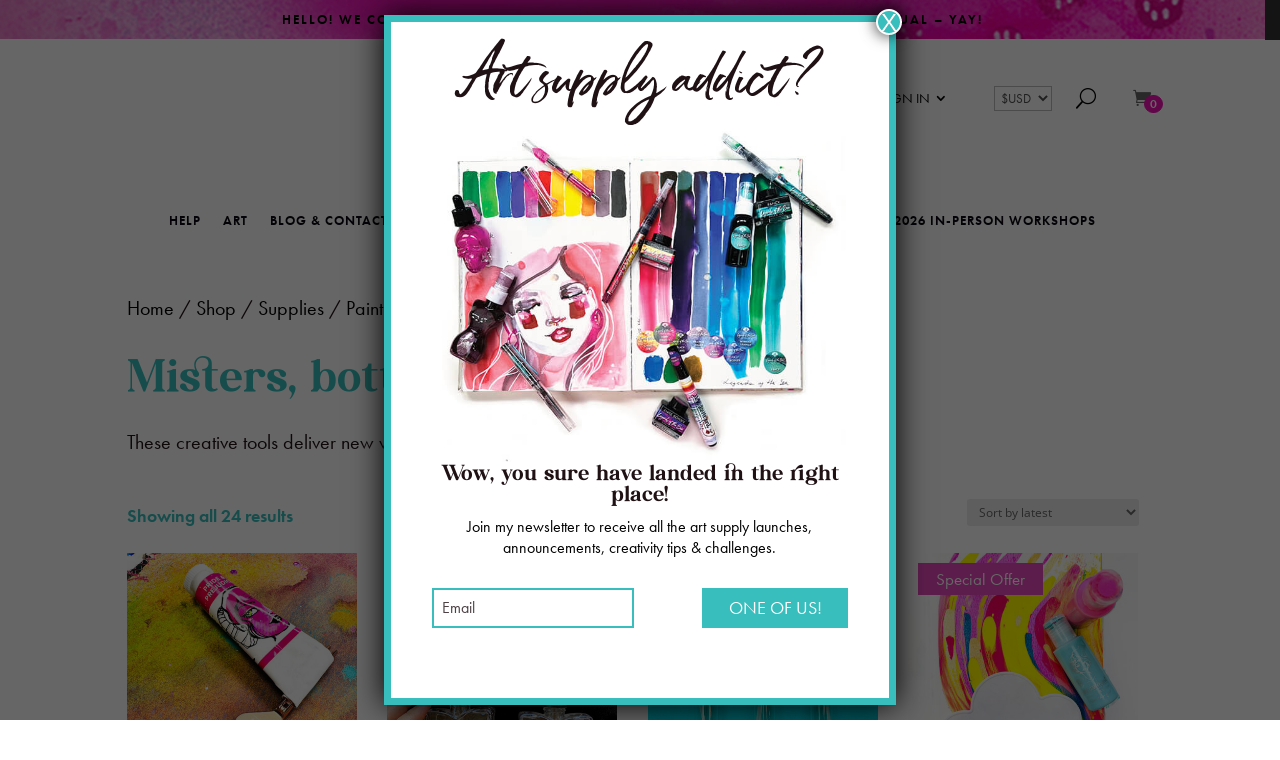

--- FILE ---
content_type: text/html; charset=UTF-8
request_url: https://janedavenport.com/product-category/supplies/studio-essentials/
body_size: 59173
content:
<!DOCTYPE html>
<html lang="en-US">
<head>
	<meta charset="UTF-8" />
<meta http-equiv="X-UA-Compatible" content="IE=edge">
	<link rel="pingback" href="https://janedavenport.com/xmlrpc.php" />

	<script type="text/javascript">
		document.documentElement.className = 'js';
	</script>
	
	<title>Misters, bottles &amp; tools | Jane Davenport</title>
<link rel="preconnect" href="https://fonts.gstatic.com" crossorigin /><style id="et-divi-open-sans-inline-css">/* Original: https://fonts.googleapis.com/css?family=Open+Sans:300italic,400italic,600italic,700italic,800italic,400,300,600,700,800&#038;subset=cyrillic,cyrillic-ext,greek,greek-ext,hebrew,latin,latin-ext,vietnamese&#038;display=swap *//* User Agent: Mozilla/5.0 (Unknown; Linux x86_64) AppleWebKit/538.1 (KHTML, like Gecko) Safari/538.1 Daum/4.1 */@font-face {font-family: 'Open Sans';font-style: italic;font-weight: 300;font-stretch: normal;font-display: swap;src: url(https://fonts.gstatic.com/s/opensans/v44/memQYaGs126MiZpBA-UFUIcVXSCEkx2cmqvXlWq8tWZ0Pw86hd0Rk5hkaVc.ttf) format('truetype');}@font-face {font-family: 'Open Sans';font-style: italic;font-weight: 400;font-stretch: normal;font-display: swap;src: url(https://fonts.gstatic.com/s/opensans/v44/memQYaGs126MiZpBA-UFUIcVXSCEkx2cmqvXlWq8tWZ0Pw86hd0Rk8ZkaVc.ttf) format('truetype');}@font-face {font-family: 'Open Sans';font-style: italic;font-weight: 600;font-stretch: normal;font-display: swap;src: url(https://fonts.gstatic.com/s/opensans/v44/memQYaGs126MiZpBA-UFUIcVXSCEkx2cmqvXlWq8tWZ0Pw86hd0RkxhjaVc.ttf) format('truetype');}@font-face {font-family: 'Open Sans';font-style: italic;font-weight: 700;font-stretch: normal;font-display: swap;src: url(https://fonts.gstatic.com/s/opensans/v44/memQYaGs126MiZpBA-UFUIcVXSCEkx2cmqvXlWq8tWZ0Pw86hd0RkyFjaVc.ttf) format('truetype');}@font-face {font-family: 'Open Sans';font-style: italic;font-weight: 800;font-stretch: normal;font-display: swap;src: url(https://fonts.gstatic.com/s/opensans/v44/memQYaGs126MiZpBA-UFUIcVXSCEkx2cmqvXlWq8tWZ0Pw86hd0Rk0ZjaVc.ttf) format('truetype');}@font-face {font-family: 'Open Sans';font-style: normal;font-weight: 300;font-stretch: normal;font-display: swap;src: url(https://fonts.gstatic.com/s/opensans/v44/memSYaGs126MiZpBA-UvWbX2vVnXBbObj2OVZyOOSr4dVJWUgsiH0C4n.ttf) format('truetype');}@font-face {font-family: 'Open Sans';font-style: normal;font-weight: 400;font-stretch: normal;font-display: swap;src: url(https://fonts.gstatic.com/s/opensans/v44/memSYaGs126MiZpBA-UvWbX2vVnXBbObj2OVZyOOSr4dVJWUgsjZ0C4n.ttf) format('truetype');}@font-face {font-family: 'Open Sans';font-style: normal;font-weight: 600;font-stretch: normal;font-display: swap;src: url(https://fonts.gstatic.com/s/opensans/v44/memSYaGs126MiZpBA-UvWbX2vVnXBbObj2OVZyOOSr4dVJWUgsgH1y4n.ttf) format('truetype');}@font-face {font-family: 'Open Sans';font-style: normal;font-weight: 700;font-stretch: normal;font-display: swap;src: url(https://fonts.gstatic.com/s/opensans/v44/memSYaGs126MiZpBA-UvWbX2vVnXBbObj2OVZyOOSr4dVJWUgsg-1y4n.ttf) format('truetype');}@font-face {font-family: 'Open Sans';font-style: normal;font-weight: 800;font-stretch: normal;font-display: swap;src: url(https://fonts.gstatic.com/s/opensans/v44/memSYaGs126MiZpBA-UvWbX2vVnXBbObj2OVZyOOSr4dVJWUgshZ1y4n.ttf) format('truetype');}/* User Agent: Mozilla/5.0 (Windows NT 6.1; WOW64; rv:27.0) Gecko/20100101 Firefox/27.0 */@font-face {font-family: 'Open Sans';font-style: italic;font-weight: 300;font-stretch: normal;font-display: swap;src: url(https://fonts.gstatic.com/l/font?kit=memQYaGs126MiZpBA-UFUIcVXSCEkx2cmqvXlWq8tWZ0Pw86hd0Rk5hkaVQ&skey=743457fe2cc29280&v=v44) format('woff');}@font-face {font-family: 'Open Sans';font-style: italic;font-weight: 400;font-stretch: normal;font-display: swap;src: url(https://fonts.gstatic.com/l/font?kit=memQYaGs126MiZpBA-UFUIcVXSCEkx2cmqvXlWq8tWZ0Pw86hd0Rk8ZkaVQ&skey=743457fe2cc29280&v=v44) format('woff');}@font-face {font-family: 'Open Sans';font-style: italic;font-weight: 600;font-stretch: normal;font-display: swap;src: url(https://fonts.gstatic.com/l/font?kit=memQYaGs126MiZpBA-UFUIcVXSCEkx2cmqvXlWq8tWZ0Pw86hd0RkxhjaVQ&skey=743457fe2cc29280&v=v44) format('woff');}@font-face {font-family: 'Open Sans';font-style: italic;font-weight: 700;font-stretch: normal;font-display: swap;src: url(https://fonts.gstatic.com/l/font?kit=memQYaGs126MiZpBA-UFUIcVXSCEkx2cmqvXlWq8tWZ0Pw86hd0RkyFjaVQ&skey=743457fe2cc29280&v=v44) format('woff');}@font-face {font-family: 'Open Sans';font-style: italic;font-weight: 800;font-stretch: normal;font-display: swap;src: url(https://fonts.gstatic.com/l/font?kit=memQYaGs126MiZpBA-UFUIcVXSCEkx2cmqvXlWq8tWZ0Pw86hd0Rk0ZjaVQ&skey=743457fe2cc29280&v=v44) format('woff');}@font-face {font-family: 'Open Sans';font-style: normal;font-weight: 300;font-stretch: normal;font-display: swap;src: url(https://fonts.gstatic.com/l/font?kit=memSYaGs126MiZpBA-UvWbX2vVnXBbObj2OVZyOOSr4dVJWUgsiH0C4k&skey=62c1cbfccc78b4b2&v=v44) format('woff');}@font-face {font-family: 'Open Sans';font-style: normal;font-weight: 400;font-stretch: normal;font-display: swap;src: url(https://fonts.gstatic.com/l/font?kit=memSYaGs126MiZpBA-UvWbX2vVnXBbObj2OVZyOOSr4dVJWUgsjZ0C4k&skey=62c1cbfccc78b4b2&v=v44) format('woff');}@font-face {font-family: 'Open Sans';font-style: normal;font-weight: 600;font-stretch: normal;font-display: swap;src: url(https://fonts.gstatic.com/l/font?kit=memSYaGs126MiZpBA-UvWbX2vVnXBbObj2OVZyOOSr4dVJWUgsgH1y4k&skey=62c1cbfccc78b4b2&v=v44) format('woff');}@font-face {font-family: 'Open Sans';font-style: normal;font-weight: 700;font-stretch: normal;font-display: swap;src: url(https://fonts.gstatic.com/l/font?kit=memSYaGs126MiZpBA-UvWbX2vVnXBbObj2OVZyOOSr4dVJWUgsg-1y4k&skey=62c1cbfccc78b4b2&v=v44) format('woff');}@font-face {font-family: 'Open Sans';font-style: normal;font-weight: 800;font-stretch: normal;font-display: swap;src: url(https://fonts.gstatic.com/l/font?kit=memSYaGs126MiZpBA-UvWbX2vVnXBbObj2OVZyOOSr4dVJWUgshZ1y4k&skey=62c1cbfccc78b4b2&v=v44) format('woff');}/* User Agent: Mozilla/5.0 (Windows NT 6.3; rv:39.0) Gecko/20100101 Firefox/39.0 */@font-face {font-family: 'Open Sans';font-style: italic;font-weight: 300;font-stretch: normal;font-display: swap;src: url(https://fonts.gstatic.com/s/opensans/v44/memQYaGs126MiZpBA-UFUIcVXSCEkx2cmqvXlWq8tWZ0Pw86hd0Rk5hkaVI.woff2) format('woff2');}@font-face {font-family: 'Open Sans';font-style: italic;font-weight: 400;font-stretch: normal;font-display: swap;src: url(https://fonts.gstatic.com/s/opensans/v44/memQYaGs126MiZpBA-UFUIcVXSCEkx2cmqvXlWq8tWZ0Pw86hd0Rk8ZkaVI.woff2) format('woff2');}@font-face {font-family: 'Open Sans';font-style: italic;font-weight: 600;font-stretch: normal;font-display: swap;src: url(https://fonts.gstatic.com/s/opensans/v44/memQYaGs126MiZpBA-UFUIcVXSCEkx2cmqvXlWq8tWZ0Pw86hd0RkxhjaVI.woff2) format('woff2');}@font-face {font-family: 'Open Sans';font-style: italic;font-weight: 700;font-stretch: normal;font-display: swap;src: url(https://fonts.gstatic.com/s/opensans/v44/memQYaGs126MiZpBA-UFUIcVXSCEkx2cmqvXlWq8tWZ0Pw86hd0RkyFjaVI.woff2) format('woff2');}@font-face {font-family: 'Open Sans';font-style: italic;font-weight: 800;font-stretch: normal;font-display: swap;src: url(https://fonts.gstatic.com/s/opensans/v44/memQYaGs126MiZpBA-UFUIcVXSCEkx2cmqvXlWq8tWZ0Pw86hd0Rk0ZjaVI.woff2) format('woff2');}@font-face {font-family: 'Open Sans';font-style: normal;font-weight: 300;font-stretch: normal;font-display: swap;src: url(https://fonts.gstatic.com/s/opensans/v44/memSYaGs126MiZpBA-UvWbX2vVnXBbObj2OVZyOOSr4dVJWUgsiH0C4i.woff2) format('woff2');}@font-face {font-family: 'Open Sans';font-style: normal;font-weight: 400;font-stretch: normal;font-display: swap;src: url(https://fonts.gstatic.com/s/opensans/v44/memSYaGs126MiZpBA-UvWbX2vVnXBbObj2OVZyOOSr4dVJWUgsjZ0C4i.woff2) format('woff2');}@font-face {font-family: 'Open Sans';font-style: normal;font-weight: 600;font-stretch: normal;font-display: swap;src: url(https://fonts.gstatic.com/s/opensans/v44/memSYaGs126MiZpBA-UvWbX2vVnXBbObj2OVZyOOSr4dVJWUgsgH1y4i.woff2) format('woff2');}@font-face {font-family: 'Open Sans';font-style: normal;font-weight: 700;font-stretch: normal;font-display: swap;src: url(https://fonts.gstatic.com/s/opensans/v44/memSYaGs126MiZpBA-UvWbX2vVnXBbObj2OVZyOOSr4dVJWUgsg-1y4i.woff2) format('woff2');}@font-face {font-family: 'Open Sans';font-style: normal;font-weight: 800;font-stretch: normal;font-display: swap;src: url(https://fonts.gstatic.com/s/opensans/v44/memSYaGs126MiZpBA-UvWbX2vVnXBbObj2OVZyOOSr4dVJWUgshZ1y4i.woff2) format('woff2');}</style><style id="et-divi-userfonts">@font-face { font-family: "Cagily"; font-display: swap;  src: url("https://janedavenport.com/wp-content/uploads/et-fonts/Cagily.ttf") format("truetype"); }</style><meta name='robots' content='max-image-preview:large' />
<script type="text/javascript">
			let jqueryParams=[],jQuery=function(r){return jqueryParams=[...jqueryParams,r],jQuery},$=function(r){return jqueryParams=[...jqueryParams,r],$};window.jQuery=jQuery,window.$=jQuery;let customHeadScripts=!1;jQuery.fn=jQuery.prototype={},$.fn=jQuery.prototype={},jQuery.noConflict=function(r){if(window.jQuery)return jQuery=window.jQuery,$=window.jQuery,customHeadScripts=!0,jQuery.noConflict},jQuery.ready=function(r){jqueryParams=[...jqueryParams,r]},$.ready=function(r){jqueryParams=[...jqueryParams,r]},jQuery.load=function(r){jqueryParams=[...jqueryParams,r]},$.load=function(r){jqueryParams=[...jqueryParams,r]},jQuery.fn.ready=function(r){jqueryParams=[...jqueryParams,r]},$.fn.ready=function(r){jqueryParams=[...jqueryParams,r]};</script><link rel="alternate" type="application/rss+xml" title="Jane Davenport &raquo; Feed" href="https://janedavenport.com/feed/" />
<link rel="alternate" type="application/rss+xml" title="Jane Davenport &raquo; Comments Feed" href="https://janedavenport.com/comments/feed/" />
<meta property="og:image" content="https://janedavenport.com/wp-content/uploads/2016/09/bgps.jpg" />
<meta property="og:image:secure_url" content="https://janedavenport.com/wp-content/uploads/2016/09/bgps.jpg" />
<link rel="alternate" type="application/rss+xml" title="Jane Davenport &raquo; Misters, bottles &amp; tools Category Feed" href="https://janedavenport.com/product-category/supplies/painting/studio-essentials/feed/" />
<meta content="Divi Child v.2.6.3" name="generator"/><link rel='stylesheet' id='aws-divi-css' href='https://janedavenport.com/wp-content/plugins/advanced-woo-search/includes/modules/divi/divi.css?ver=3.50' type='text/css' media='all' />
<link rel='stylesheet' id='pt-cv-public-style-css' href='https://janedavenport.com/wp-content/plugins/content-views-query-and-display-post-page/public/assets/css/cv.css?ver=4.2.1' type='text/css' media='all' />
<link rel='stylesheet' id='pt-cv-public-pro-style-css' href='https://janedavenport.com/wp-content/plugins/pt-content-views-pro/public/assets/css/cvpro.min.css?ver=7.2.2' type='text/css' media='all' />
<link rel='stylesheet' id='jquery.prettyphoto-css' href='https://janedavenport.com/wp-content/plugins/wp-video-lightbox/css/prettyPhoto.css?ver=6.8.3' type='text/css' media='all' />
<link rel='stylesheet' id='video-lightbox-css' href='https://janedavenport.com/wp-content/plugins/wp-video-lightbox/wp-video-lightbox.css?ver=6.8.3' type='text/css' media='all' />
<link rel='stylesheet' id='wp-block-library-css' href='https://janedavenport.com/wp-includes/css/dist/block-library/style.min.css?ver=6.8.3' type='text/css' media='all' />
<style id='wp-block-library-theme-inline-css' type='text/css'>
.wp-block-audio :where(figcaption){color:#555;font-size:13px;text-align:center}.is-dark-theme .wp-block-audio :where(figcaption){color:#ffffffa6}.wp-block-audio{margin:0 0 1em}.wp-block-code{border:1px solid #ccc;border-radius:4px;font-family:Menlo,Consolas,monaco,monospace;padding:.8em 1em}.wp-block-embed :where(figcaption){color:#555;font-size:13px;text-align:center}.is-dark-theme .wp-block-embed :where(figcaption){color:#ffffffa6}.wp-block-embed{margin:0 0 1em}.blocks-gallery-caption{color:#555;font-size:13px;text-align:center}.is-dark-theme .blocks-gallery-caption{color:#ffffffa6}:root :where(.wp-block-image figcaption){color:#555;font-size:13px;text-align:center}.is-dark-theme :root :where(.wp-block-image figcaption){color:#ffffffa6}.wp-block-image{margin:0 0 1em}.wp-block-pullquote{border-bottom:4px solid;border-top:4px solid;color:currentColor;margin-bottom:1.75em}.wp-block-pullquote cite,.wp-block-pullquote footer,.wp-block-pullquote__citation{color:currentColor;font-size:.8125em;font-style:normal;text-transform:uppercase}.wp-block-quote{border-left:.25em solid;margin:0 0 1.75em;padding-left:1em}.wp-block-quote cite,.wp-block-quote footer{color:currentColor;font-size:.8125em;font-style:normal;position:relative}.wp-block-quote:where(.has-text-align-right){border-left:none;border-right:.25em solid;padding-left:0;padding-right:1em}.wp-block-quote:where(.has-text-align-center){border:none;padding-left:0}.wp-block-quote.is-large,.wp-block-quote.is-style-large,.wp-block-quote:where(.is-style-plain){border:none}.wp-block-search .wp-block-search__label{font-weight:700}.wp-block-search__button{border:1px solid #ccc;padding:.375em .625em}:where(.wp-block-group.has-background){padding:1.25em 2.375em}.wp-block-separator.has-css-opacity{opacity:.4}.wp-block-separator{border:none;border-bottom:2px solid;margin-left:auto;margin-right:auto}.wp-block-separator.has-alpha-channel-opacity{opacity:1}.wp-block-separator:not(.is-style-wide):not(.is-style-dots){width:100px}.wp-block-separator.has-background:not(.is-style-dots){border-bottom:none;height:1px}.wp-block-separator.has-background:not(.is-style-wide):not(.is-style-dots){height:2px}.wp-block-table{margin:0 0 1em}.wp-block-table td,.wp-block-table th{word-break:normal}.wp-block-table :where(figcaption){color:#555;font-size:13px;text-align:center}.is-dark-theme .wp-block-table :where(figcaption){color:#ffffffa6}.wp-block-video :where(figcaption){color:#555;font-size:13px;text-align:center}.is-dark-theme .wp-block-video :where(figcaption){color:#ffffffa6}.wp-block-video{margin:0 0 1em}:root :where(.wp-block-template-part.has-background){margin-bottom:0;margin-top:0;padding:1.25em 2.375em}
</style>
<link rel='stylesheet' id='wp-components-css' href='https://janedavenport.com/wp-includes/css/dist/components/style.min.css?ver=6.8.3' type='text/css' media='all' />
<link rel='stylesheet' id='wp-preferences-css' href='https://janedavenport.com/wp-includes/css/dist/preferences/style.min.css?ver=6.8.3' type='text/css' media='all' />
<link rel='stylesheet' id='wp-block-editor-css' href='https://janedavenport.com/wp-includes/css/dist/block-editor/style.min.css?ver=6.8.3' type='text/css' media='all' />
<link rel='stylesheet' id='popup-maker-block-library-style-css' href='https://janedavenport.com/wp-content/plugins/popup-maker/dist/packages/block-library-style.css?ver=dbea705cfafe089d65f1' type='text/css' media='all' />
<style id='global-styles-inline-css' type='text/css'>
:root{--wp--preset--aspect-ratio--square: 1;--wp--preset--aspect-ratio--4-3: 4/3;--wp--preset--aspect-ratio--3-4: 3/4;--wp--preset--aspect-ratio--3-2: 3/2;--wp--preset--aspect-ratio--2-3: 2/3;--wp--preset--aspect-ratio--16-9: 16/9;--wp--preset--aspect-ratio--9-16: 9/16;--wp--preset--color--black: #000000;--wp--preset--color--cyan-bluish-gray: #abb8c3;--wp--preset--color--white: #ffffff;--wp--preset--color--pale-pink: #f78da7;--wp--preset--color--vivid-red: #cf2e2e;--wp--preset--color--luminous-vivid-orange: #ff6900;--wp--preset--color--luminous-vivid-amber: #fcb900;--wp--preset--color--light-green-cyan: #7bdcb5;--wp--preset--color--vivid-green-cyan: #00d084;--wp--preset--color--pale-cyan-blue: #8ed1fc;--wp--preset--color--vivid-cyan-blue: #0693e3;--wp--preset--color--vivid-purple: #9b51e0;--wp--preset--gradient--vivid-cyan-blue-to-vivid-purple: linear-gradient(135deg,rgba(6,147,227,1) 0%,rgb(155,81,224) 100%);--wp--preset--gradient--light-green-cyan-to-vivid-green-cyan: linear-gradient(135deg,rgb(122,220,180) 0%,rgb(0,208,130) 100%);--wp--preset--gradient--luminous-vivid-amber-to-luminous-vivid-orange: linear-gradient(135deg,rgba(252,185,0,1) 0%,rgba(255,105,0,1) 100%);--wp--preset--gradient--luminous-vivid-orange-to-vivid-red: linear-gradient(135deg,rgba(255,105,0,1) 0%,rgb(207,46,46) 100%);--wp--preset--gradient--very-light-gray-to-cyan-bluish-gray: linear-gradient(135deg,rgb(238,238,238) 0%,rgb(169,184,195) 100%);--wp--preset--gradient--cool-to-warm-spectrum: linear-gradient(135deg,rgb(74,234,220) 0%,rgb(151,120,209) 20%,rgb(207,42,186) 40%,rgb(238,44,130) 60%,rgb(251,105,98) 80%,rgb(254,248,76) 100%);--wp--preset--gradient--blush-light-purple: linear-gradient(135deg,rgb(255,206,236) 0%,rgb(152,150,240) 100%);--wp--preset--gradient--blush-bordeaux: linear-gradient(135deg,rgb(254,205,165) 0%,rgb(254,45,45) 50%,rgb(107,0,62) 100%);--wp--preset--gradient--luminous-dusk: linear-gradient(135deg,rgb(255,203,112) 0%,rgb(199,81,192) 50%,rgb(65,88,208) 100%);--wp--preset--gradient--pale-ocean: linear-gradient(135deg,rgb(255,245,203) 0%,rgb(182,227,212) 50%,rgb(51,167,181) 100%);--wp--preset--gradient--electric-grass: linear-gradient(135deg,rgb(202,248,128) 0%,rgb(113,206,126) 100%);--wp--preset--gradient--midnight: linear-gradient(135deg,rgb(2,3,129) 0%,rgb(40,116,252) 100%);--wp--preset--font-size--small: 13px;--wp--preset--font-size--medium: 20px;--wp--preset--font-size--large: 36px;--wp--preset--font-size--x-large: 42px;--wp--preset--spacing--20: 0.44rem;--wp--preset--spacing--30: 0.67rem;--wp--preset--spacing--40: 1rem;--wp--preset--spacing--50: 1.5rem;--wp--preset--spacing--60: 2.25rem;--wp--preset--spacing--70: 3.38rem;--wp--preset--spacing--80: 5.06rem;--wp--preset--shadow--natural: 6px 6px 9px rgba(0, 0, 0, 0.2);--wp--preset--shadow--deep: 12px 12px 50px rgba(0, 0, 0, 0.4);--wp--preset--shadow--sharp: 6px 6px 0px rgba(0, 0, 0, 0.2);--wp--preset--shadow--outlined: 6px 6px 0px -3px rgba(255, 255, 255, 1), 6px 6px rgba(0, 0, 0, 1);--wp--preset--shadow--crisp: 6px 6px 0px rgba(0, 0, 0, 1);}:root { --wp--style--global--content-size: 823px;--wp--style--global--wide-size: 1080px; }:where(body) { margin: 0; }.wp-site-blocks > .alignleft { float: left; margin-right: 2em; }.wp-site-blocks > .alignright { float: right; margin-left: 2em; }.wp-site-blocks > .aligncenter { justify-content: center; margin-left: auto; margin-right: auto; }:where(.is-layout-flex){gap: 0.5em;}:where(.is-layout-grid){gap: 0.5em;}.is-layout-flow > .alignleft{float: left;margin-inline-start: 0;margin-inline-end: 2em;}.is-layout-flow > .alignright{float: right;margin-inline-start: 2em;margin-inline-end: 0;}.is-layout-flow > .aligncenter{margin-left: auto !important;margin-right: auto !important;}.is-layout-constrained > .alignleft{float: left;margin-inline-start: 0;margin-inline-end: 2em;}.is-layout-constrained > .alignright{float: right;margin-inline-start: 2em;margin-inline-end: 0;}.is-layout-constrained > .aligncenter{margin-left: auto !important;margin-right: auto !important;}.is-layout-constrained > :where(:not(.alignleft):not(.alignright):not(.alignfull)){max-width: var(--wp--style--global--content-size);margin-left: auto !important;margin-right: auto !important;}.is-layout-constrained > .alignwide{max-width: var(--wp--style--global--wide-size);}body .is-layout-flex{display: flex;}.is-layout-flex{flex-wrap: wrap;align-items: center;}.is-layout-flex > :is(*, div){margin: 0;}body .is-layout-grid{display: grid;}.is-layout-grid > :is(*, div){margin: 0;}body{padding-top: 0px;padding-right: 0px;padding-bottom: 0px;padding-left: 0px;}:root :where(.wp-element-button, .wp-block-button__link){background-color: #32373c;border-width: 0;color: #fff;font-family: inherit;font-size: inherit;line-height: inherit;padding: calc(0.667em + 2px) calc(1.333em + 2px);text-decoration: none;}.has-black-color{color: var(--wp--preset--color--black) !important;}.has-cyan-bluish-gray-color{color: var(--wp--preset--color--cyan-bluish-gray) !important;}.has-white-color{color: var(--wp--preset--color--white) !important;}.has-pale-pink-color{color: var(--wp--preset--color--pale-pink) !important;}.has-vivid-red-color{color: var(--wp--preset--color--vivid-red) !important;}.has-luminous-vivid-orange-color{color: var(--wp--preset--color--luminous-vivid-orange) !important;}.has-luminous-vivid-amber-color{color: var(--wp--preset--color--luminous-vivid-amber) !important;}.has-light-green-cyan-color{color: var(--wp--preset--color--light-green-cyan) !important;}.has-vivid-green-cyan-color{color: var(--wp--preset--color--vivid-green-cyan) !important;}.has-pale-cyan-blue-color{color: var(--wp--preset--color--pale-cyan-blue) !important;}.has-vivid-cyan-blue-color{color: var(--wp--preset--color--vivid-cyan-blue) !important;}.has-vivid-purple-color{color: var(--wp--preset--color--vivid-purple) !important;}.has-black-background-color{background-color: var(--wp--preset--color--black) !important;}.has-cyan-bluish-gray-background-color{background-color: var(--wp--preset--color--cyan-bluish-gray) !important;}.has-white-background-color{background-color: var(--wp--preset--color--white) !important;}.has-pale-pink-background-color{background-color: var(--wp--preset--color--pale-pink) !important;}.has-vivid-red-background-color{background-color: var(--wp--preset--color--vivid-red) !important;}.has-luminous-vivid-orange-background-color{background-color: var(--wp--preset--color--luminous-vivid-orange) !important;}.has-luminous-vivid-amber-background-color{background-color: var(--wp--preset--color--luminous-vivid-amber) !important;}.has-light-green-cyan-background-color{background-color: var(--wp--preset--color--light-green-cyan) !important;}.has-vivid-green-cyan-background-color{background-color: var(--wp--preset--color--vivid-green-cyan) !important;}.has-pale-cyan-blue-background-color{background-color: var(--wp--preset--color--pale-cyan-blue) !important;}.has-vivid-cyan-blue-background-color{background-color: var(--wp--preset--color--vivid-cyan-blue) !important;}.has-vivid-purple-background-color{background-color: var(--wp--preset--color--vivid-purple) !important;}.has-black-border-color{border-color: var(--wp--preset--color--black) !important;}.has-cyan-bluish-gray-border-color{border-color: var(--wp--preset--color--cyan-bluish-gray) !important;}.has-white-border-color{border-color: var(--wp--preset--color--white) !important;}.has-pale-pink-border-color{border-color: var(--wp--preset--color--pale-pink) !important;}.has-vivid-red-border-color{border-color: var(--wp--preset--color--vivid-red) !important;}.has-luminous-vivid-orange-border-color{border-color: var(--wp--preset--color--luminous-vivid-orange) !important;}.has-luminous-vivid-amber-border-color{border-color: var(--wp--preset--color--luminous-vivid-amber) !important;}.has-light-green-cyan-border-color{border-color: var(--wp--preset--color--light-green-cyan) !important;}.has-vivid-green-cyan-border-color{border-color: var(--wp--preset--color--vivid-green-cyan) !important;}.has-pale-cyan-blue-border-color{border-color: var(--wp--preset--color--pale-cyan-blue) !important;}.has-vivid-cyan-blue-border-color{border-color: var(--wp--preset--color--vivid-cyan-blue) !important;}.has-vivid-purple-border-color{border-color: var(--wp--preset--color--vivid-purple) !important;}.has-vivid-cyan-blue-to-vivid-purple-gradient-background{background: var(--wp--preset--gradient--vivid-cyan-blue-to-vivid-purple) !important;}.has-light-green-cyan-to-vivid-green-cyan-gradient-background{background: var(--wp--preset--gradient--light-green-cyan-to-vivid-green-cyan) !important;}.has-luminous-vivid-amber-to-luminous-vivid-orange-gradient-background{background: var(--wp--preset--gradient--luminous-vivid-amber-to-luminous-vivid-orange) !important;}.has-luminous-vivid-orange-to-vivid-red-gradient-background{background: var(--wp--preset--gradient--luminous-vivid-orange-to-vivid-red) !important;}.has-very-light-gray-to-cyan-bluish-gray-gradient-background{background: var(--wp--preset--gradient--very-light-gray-to-cyan-bluish-gray) !important;}.has-cool-to-warm-spectrum-gradient-background{background: var(--wp--preset--gradient--cool-to-warm-spectrum) !important;}.has-blush-light-purple-gradient-background{background: var(--wp--preset--gradient--blush-light-purple) !important;}.has-blush-bordeaux-gradient-background{background: var(--wp--preset--gradient--blush-bordeaux) !important;}.has-luminous-dusk-gradient-background{background: var(--wp--preset--gradient--luminous-dusk) !important;}.has-pale-ocean-gradient-background{background: var(--wp--preset--gradient--pale-ocean) !important;}.has-electric-grass-gradient-background{background: var(--wp--preset--gradient--electric-grass) !important;}.has-midnight-gradient-background{background: var(--wp--preset--gradient--midnight) !important;}.has-small-font-size{font-size: var(--wp--preset--font-size--small) !important;}.has-medium-font-size{font-size: var(--wp--preset--font-size--medium) !important;}.has-large-font-size{font-size: var(--wp--preset--font-size--large) !important;}.has-x-large-font-size{font-size: var(--wp--preset--font-size--x-large) !important;}
:where(.wp-block-post-template.is-layout-flex){gap: 1.25em;}:where(.wp-block-post-template.is-layout-grid){gap: 1.25em;}
:where(.wp-block-columns.is-layout-flex){gap: 2em;}:where(.wp-block-columns.is-layout-grid){gap: 2em;}
:root :where(.wp-block-pullquote){font-size: 1.5em;line-height: 1.6;}
</style>
<link rel='stylesheet' id='divi-learndash-kit-css' href='https://janedavenport.com/wp-content/plugins/divi-learndash-kit/style.css?ver=1.7.3' type='text/css' media='all' />
<link rel='stylesheet' id='learndash-course-grid-skin-grid-css' href='https://janedavenport.com/wp-content/plugins/sfwd-lms/includes/course-grid/templates/skins/grid/style.css?ver=4.25.7.1' type='text/css' media='all' />
<link rel='stylesheet' id='learndash-css' href='https://janedavenport.com/wp-content/plugins/sfwd-lms/includes/course-grid/assets/css/style.css?ver=4.25.7.1' type='text/css' media='all' />
<link rel='stylesheet' id='learndash-course-grid-pagination-css' href='https://janedavenport.com/wp-content/plugins/sfwd-lms/includes/course-grid/templates/pagination/style.css?ver=4.25.7.1' type='text/css' media='all' />
<link rel='stylesheet' id='dashicons-css' href='https://janedavenport.com/wp-includes/css/dashicons.min.css?ver=6.8.3' type='text/css' media='all' />
<style id='dashicons-inline-css' type='text/css'>
[data-font="Dashicons"]:before {font-family: 'Dashicons' !important;content: attr(data-icon) !important;speak: none !important;font-weight: normal !important;font-variant: normal !important;text-transform: none !important;line-height: 1 !important;font-style: normal !important;-webkit-font-smoothing: antialiased !important;-moz-osx-font-smoothing: grayscale !important;}
</style>
<link rel='stylesheet' id='learndash-course-grid-filter-css' href='https://janedavenport.com/wp-content/plugins/sfwd-lms/includes/course-grid/templates/filter/style.css?ver=4.25.7.1' type='text/css' media='all' />
<link rel='stylesheet' id='learndash-course-grid-skin-masonry-css' href='https://janedavenport.com/wp-content/plugins/sfwd-lms/includes/course-grid/templates/skins/masonry/style.css?ver=4.25.7.1' type='text/css' media='all' />
<link rel='stylesheet' id='learndash-course-grid-skin-list-css' href='https://janedavenport.com/wp-content/plugins/sfwd-lms/includes/course-grid/templates/skins/list/style.css?ver=4.25.7.1' type='text/css' media='all' />
<link rel='stylesheet' id='learndash-course-grid-card-grid-1-css' href='https://janedavenport.com/wp-content/plugins/sfwd-lms/includes/course-grid/templates/cards/grid-1/style.css?ver=4.25.7.1' type='text/css' media='all' />
<link rel='stylesheet' id='learndash-course-grid-card-grid-2-css' href='https://janedavenport.com/wp-content/plugins/sfwd-lms/includes/course-grid/templates/cards/grid-2/style.css?ver=4.25.7.1' type='text/css' media='all' />
<link rel='stylesheet' id='learndash-course-grid-card-grid-3-css' href='https://janedavenport.com/wp-content/plugins/sfwd-lms/includes/course-grid/templates/cards/grid-3/style.css?ver=4.25.7.1' type='text/css' media='all' />
<link rel='stylesheet' id='learndash-course-grid-card-list-1-css' href='https://janedavenport.com/wp-content/plugins/sfwd-lms/includes/course-grid/templates/cards/list-1/style.css?ver=4.25.7.1' type='text/css' media='all' />
<link rel='stylesheet' id='learndash-course-grid-card-list-2-css' href='https://janedavenport.com/wp-content/plugins/sfwd-lms/includes/course-grid/templates/cards/list-2/style.css?ver=4.25.7.1' type='text/css' media='all' />
<link rel='stylesheet' id='learndash-course-grid-skin-legacy-v1-css' href='https://janedavenport.com/wp-content/plugins/sfwd-lms/includes/course-grid/templates/skins/legacy-v1/style.css?ver=4.25.7.1' type='text/css' media='all' />
<link rel='stylesheet' id='foobox-free-min-css' href='https://janedavenport.com/wp-content/plugins/foobox-image-lightbox/free/css/foobox.free.min.css?ver=2.7.35' type='text/css' media='all' />
<link rel='stylesheet' id='wooajaxcart-css' href='https://janedavenport.com/wp-content/plugins/woocommerce-ajax-cart/assets/wooajaxcart.css?ver=6.8.3' type='text/css' media='all' />
<link rel='stylesheet' id='woocommerce-layout-css' href='https://janedavenport.com/wp-content/plugins/woocommerce/assets/css/woocommerce-layout.css?ver=10.4.3' type='text/css' media='all' />
<link rel='stylesheet' id='woocommerce-smallscreen-css' href='https://janedavenport.com/wp-content/plugins/woocommerce/assets/css/woocommerce-smallscreen.css?ver=10.4.3' type='text/css' media='only screen and (max-width: 768px)' />
<link rel='stylesheet' id='woocommerce-general-css' href='https://janedavenport.com/wp-content/plugins/woocommerce/assets/css/woocommerce.css?ver=10.4.3' type='text/css' media='all' />
<style id='woocommerce-inline-inline-css' type='text/css'>
.woocommerce form .form-row .required { visibility: visible; }
</style>
<link rel='stylesheet' id='aws-style-css' href='https://janedavenport.com/wp-content/plugins/advanced-woo-search/assets/css/common.min.css?ver=3.50' type='text/css' media='all' />
<link rel='stylesheet' id='learndash_quiz_front_css-css' href='//janedavenport.com/wp-content/plugins/sfwd-lms/themes/legacy/templates/learndash_quiz_front.min.css?ver=4.25.7.1' type='text/css' media='all' />
<link rel='stylesheet' id='learndash_style-css' href='//janedavenport.com/wp-content/plugins/sfwd-lms/assets/css/style.min.css?ver=4.25.7.1' type='text/css' media='all' />
<link rel='stylesheet' id='sfwd_front_css-css' href='//janedavenport.com/wp-content/plugins/sfwd-lms/assets/css/front.min.css?ver=4.25.7.1' type='text/css' media='all' />
<link rel='stylesheet' id='jquery-dropdown-css-css' href='//janedavenport.com/wp-content/plugins/sfwd-lms/assets/css/jquery.dropdown.min.css?ver=4.25.7.1' type='text/css' media='all' />
<link rel='stylesheet' id='learndash_pager_css-css' href='//janedavenport.com/wp-content/plugins/sfwd-lms/themes/legacy/templates/learndash_pager.min.css?ver=4.25.7.1' type='text/css' media='all' />
<link rel='stylesheet' id='learndash_template_style_css-css' href='//janedavenport.com/wp-content/plugins/sfwd-lms/themes/legacy/templates/learndash_template_style.min.css?ver=4.25.7.1' type='text/css' media='all' />
<link rel='stylesheet' id='learndash_lesson_video-css' href='//janedavenport.com/wp-content/plugins/sfwd-lms/themes/legacy/templates/learndash_lesson_video.min.css?ver=4.25.7.1' type='text/css' media='all' />
<link rel='stylesheet' id='learndash-admin-bar-css' href='https://janedavenport.com/wp-content/plugins/sfwd-lms/src/assets/dist/css/admin-bar/styles.css?ver=4.25.7.1' type='text/css' media='all' />
<link rel='stylesheet' id='divi-mad-menu-styles-css' href='https://janedavenport.com/wp-content/plugins/divi-mad-menu/styles/style.min.css?ver=1.5.1' type='text/css' media='all' />
<link rel='stylesheet' id='wc-pb-checkout-blocks-css' href='https://janedavenport.com/wp-content/plugins/woocommerce-product-bundles/assets/css/frontend/checkout-blocks.css?ver=8.5.3' type='text/css' media='all' />
<link rel='stylesheet' id='popup-maker-site-css' href='//janedavenport.com/wp-content/uploads/pum/pum-site-styles.css?generated=1757503799&#038;ver=1.21.5' type='text/css' media='all' />
<link rel='stylesheet' id='photoswipe-css' href='https://janedavenport.com/wp-content/plugins/woocommerce/assets/css/photoswipe/photoswipe.min.css?ver=10.4.3' type='text/css' media='all' />
<link rel='stylesheet' id='photoswipe-default-skin-css' href='https://janedavenport.com/wp-content/plugins/woocommerce/assets/css/photoswipe/default-skin/default-skin.min.css?ver=10.4.3' type='text/css' media='all' />
<link rel='stylesheet' id='select2-css' href='https://janedavenport.com/wp-content/plugins/woocommerce/assets/css/select2.css?ver=10.4.3' type='text/css' media='all' />
<link rel='stylesheet' id='wc-bundle-style-css' href='https://janedavenport.com/wp-content/plugins/woocommerce-product-bundles/assets/css/frontend/woocommerce.css?ver=8.5.3' type='text/css' media='all' />
<link rel='stylesheet' id='divi-style-parent-css' href='https://janedavenport.com/wp-content/themes/Divi/style-static-cpt.min.css?ver=4.27.5' type='text/css' media='all' />
<link rel='stylesheet' id='site-essential-css-css' href='https://janedavenport.com/wp-content/themes/divi-child/css/frontend-essential-styles.css?ver=1.0.24' type='text/css' media='all' />
<link rel='stylesheet' id='front-custom-css-css' href='https://janedavenport.com/wp-content/themes/divi-child/css/janestyle.css?ver=1.0.3' type='text/css' media='all' />
<link rel='stylesheet' id='child-style-css' href='https://janedavenport.com/wp-content/themes/divi-child/style.css?ver=4.27.5' type='text/css' media='all' />
<link rel='stylesheet' id='divi-style-pum-css' href='https://janedavenport.com/wp-content/themes/divi-child/style.css?ver=4.27.5' type='text/css' media='all' />
<!--n2css--><!--n2js--><script type="text/javascript" src="https://janedavenport.com/wp-includes/js/jquery/jquery.min.js?ver=3.7.1" id="jquery-core-js"></script>
<script type="text/javascript" src="https://janedavenport.com/wp-includes/js/jquery/jquery-migrate.min.js?ver=3.4.1" id="jquery-migrate-js"></script>
<script type="text/javascript" id="jquery-js-after">
/* <![CDATA[ */
jqueryParams.length&&$.each(jqueryParams,function(e,r){if("function"==typeof r){var n=String(r);n.replace("$","jQuery");var a=new Function("return "+n)();$(document).ready(a)}});
/* ]]> */
</script>
<script type="text/javascript" src="https://janedavenport.com/wp-content/plugins/wp-video-lightbox/js/jquery.prettyPhoto.js?ver=3.1.6" id="jquery.prettyphoto-js"></script>
<script type="text/javascript" id="video-lightbox-js-extra">
/* <![CDATA[ */
var vlpp_vars = {"prettyPhoto_rel":"wp-video-lightbox","animation_speed":"fast","slideshow":"5000","autoplay_slideshow":"false","opacity":"0.80","show_title":"true","allow_resize":"true","allow_expand":"true","default_width":"850","default_height":"478","counter_separator_label":"\/","theme":"light_square","horizontal_padding":"20","hideflash":"false","wmode":"opaque","autoplay":"true","modal":"false","deeplinking":"false","overlay_gallery":"true","overlay_gallery_max":"30","keyboard_shortcuts":"true","ie6_fallback":"true"};
/* ]]> */
</script>
<script type="text/javascript" src="https://janedavenport.com/wp-content/plugins/wp-video-lightbox/js/video-lightbox.js?ver=3.1.6" id="video-lightbox-js"></script>
<script type="text/javascript" src="https://janedavenport.com/wp-content/plugins/divi-learndash-kit/script.js?ver=1.7.3" id="divi-learndash-kit-js"></script>
<script type="text/javascript" id="wooajaxcart-js-extra">
/* <![CDATA[ */
var wooajaxcart = {"updating_text":"Updating...","warn_remove_text":"Are you sure you want to remove this item from cart?","ajax_timeout":"800","confirm_zero_qty":"no"};
/* ]]> */
</script>
<script type="text/javascript" src="https://janedavenport.com/wp-content/plugins/woocommerce-ajax-cart/assets/wooajaxcart.js?ver=6.8.3" id="wooajaxcart-js"></script>
<script type="text/javascript" src="https://janedavenport.com/wp-content/plugins/woocommerce/assets/js/jquery-blockui/jquery.blockUI.min.js?ver=2.7.0-wc.10.4.3" id="wc-jquery-blockui-js" defer="defer" data-wp-strategy="defer"></script>
<script type="text/javascript" id="wc-add-to-cart-js-extra">
/* <![CDATA[ */
var wc_add_to_cart_params = {"ajax_url":"\/wp-admin\/admin-ajax.php","wc_ajax_url":"\/?wc-ajax=%%endpoint%%","i18n_view_cart":"View cart","cart_url":"https:\/\/janedavenport.com\/cart\/","is_cart":"","cart_redirect_after_add":"no"};
/* ]]> */
</script>
<script type="text/javascript" src="https://janedavenport.com/wp-content/plugins/woocommerce/assets/js/frontend/add-to-cart.min.js?ver=10.4.3" id="wc-add-to-cart-js" defer="defer" data-wp-strategy="defer"></script>
<script type="text/javascript" src="https://janedavenport.com/wp-content/plugins/woocommerce/assets/js/js-cookie/js.cookie.min.js?ver=2.1.4-wc.10.4.3" id="wc-js-cookie-js" defer="defer" data-wp-strategy="defer"></script>
<script type="text/javascript" id="woocommerce-js-extra">
/* <![CDATA[ */
var woocommerce_params = {"ajax_url":"\/wp-admin\/admin-ajax.php","wc_ajax_url":"\/?wc-ajax=%%endpoint%%","i18n_password_show":"Show password","i18n_password_hide":"Hide password"};
/* ]]> */
</script>
<script type="text/javascript" src="https://janedavenport.com/wp-content/plugins/woocommerce/assets/js/frontend/woocommerce.min.js?ver=10.4.3" id="woocommerce-js" defer="defer" data-wp-strategy="defer"></script>
<script type="text/javascript" src="https://janedavenport.com/wp-content/themes/divi-child/js/checkout-head.js?ver=6.8.3" id="checkout-head-js"></script>
<script type="text/javascript" src="https://janedavenport.com/wp-content/themes/divi-child/js/icheck.js?ver=6.8.3" id="radiobutton-skin-script-js"></script>
<script type="text/javascript" src="https://janedavenport.com/wp-content/plugins/woocommerce/assets/js/zoom/jquery.zoom.min.js?ver=1.7.21-wc.10.4.3" id="wc-zoom-js" defer="defer" data-wp-strategy="defer"></script>
<script type="text/javascript" src="https://janedavenport.com/wp-content/plugins/woocommerce/assets/js/flexslider/jquery.flexslider.min.js?ver=2.7.2-wc.10.4.3" id="wc-flexslider-js" defer="defer" data-wp-strategy="defer"></script>
<script type="text/javascript" src="https://janedavenport.com/wp-content/plugins/woocommerce/assets/js/photoswipe/photoswipe.min.js?ver=4.1.1-wc.10.4.3" id="wc-photoswipe-js" defer="defer" data-wp-strategy="defer"></script>
<script type="text/javascript" src="https://janedavenport.com/wp-content/plugins/woocommerce/assets/js/photoswipe/photoswipe-ui-default.min.js?ver=4.1.1-wc.10.4.3" id="wc-photoswipe-ui-default-js" defer="defer" data-wp-strategy="defer"></script>
<script type="text/javascript" id="wc-single-product-js-extra">
/* <![CDATA[ */
var wc_single_product_params = {"i18n_required_rating_text":"Please select a rating","i18n_rating_options":["1 of 5 stars","2 of 5 stars","3 of 5 stars","4 of 5 stars","5 of 5 stars"],"i18n_product_gallery_trigger_text":"View full-screen image gallery","review_rating_required":"yes","flexslider":{"rtl":false,"animation":"slide","smoothHeight":true,"directionNav":false,"controlNav":"thumbnails","slideshow":false,"animationSpeed":500,"animationLoop":false,"allowOneSlide":false},"zoom_enabled":"1","zoom_options":[],"photoswipe_enabled":"1","photoswipe_options":{"shareEl":false,"closeOnScroll":false,"history":false,"hideAnimationDuration":0,"showAnimationDuration":0},"flexslider_enabled":"1"};
/* ]]> */
</script>
<script type="text/javascript" src="https://janedavenport.com/wp-content/plugins/woocommerce/assets/js/frontend/single-product.min.js?ver=10.4.3" id="wc-single-product-js" defer="defer" data-wp-strategy="defer"></script>
<script type="text/javascript" id="wc-cart-fragments-js-extra">
/* <![CDATA[ */
var wc_cart_fragments_params = {"ajax_url":"\/wp-admin\/admin-ajax.php","wc_ajax_url":"\/?wc-ajax=%%endpoint%%","cart_hash_key":"wc_cart_hash_ec3580361483c4a863c5368bc322ab14","fragment_name":"wc_fragments_ec3580361483c4a863c5368bc322ab14","request_timeout":"5000"};
/* ]]> */
</script>
<script type="text/javascript" src="https://janedavenport.com/wp-content/plugins/woocommerce/assets/js/frontend/cart-fragments.min.js?ver=10.4.3" id="wc-cart-fragments-js" defer="defer" data-wp-strategy="defer"></script>
<script type="text/javascript" id="wc-country-select-js-extra">
/* <![CDATA[ */
var wc_country_select_params = {"countries":"{\"AF\":[],\"AL\":{\"AL-01\":\"Berat\",\"AL-09\":\"Dib\\u00ebr\",\"AL-02\":\"Durr\\u00ebs\",\"AL-03\":\"Elbasan\",\"AL-04\":\"Fier\",\"AL-05\":\"Gjirokast\\u00ebr\",\"AL-06\":\"Kor\\u00e7\\u00eb\",\"AL-07\":\"Kuk\\u00ebs\",\"AL-08\":\"Lezh\\u00eb\",\"AL-10\":\"Shkod\\u00ebr\",\"AL-11\":\"Tirana\",\"AL-12\":\"Vlor\\u00eb\"},\"AO\":{\"BGO\":\"Bengo\",\"BLU\":\"Benguela\",\"BIE\":\"Bi\\u00e9\",\"CAB\":\"Cabinda\",\"CNN\":\"Cunene\",\"HUA\":\"Huambo\",\"HUI\":\"Hu\\u00edla\",\"CCU\":\"Kuando Kubango\",\"CNO\":\"Kwanza-Norte\",\"CUS\":\"Kwanza-Sul\",\"LUA\":\"Luanda\",\"LNO\":\"Lunda-Norte\",\"LSU\":\"Lunda-Sul\",\"MAL\":\"Malanje\",\"MOX\":\"Moxico\",\"NAM\":\"Namibe\",\"UIG\":\"U\\u00edge\",\"ZAI\":\"Zaire\"},\"AR\":{\"C\":\"Ciudad Aut\\u00f3noma de Buenos Aires\",\"B\":\"Buenos Aires\",\"K\":\"Catamarca\",\"H\":\"Chaco\",\"U\":\"Chubut\",\"X\":\"C\\u00f3rdoba\",\"W\":\"Corrientes\",\"E\":\"Entre R\\u00edos\",\"P\":\"Formosa\",\"Y\":\"Jujuy\",\"L\":\"La Pampa\",\"F\":\"La Rioja\",\"M\":\"Mendoza\",\"N\":\"Misiones\",\"Q\":\"Neuqu\\u00e9n\",\"R\":\"R\\u00edo Negro\",\"A\":\"Salta\",\"J\":\"San Juan\",\"D\":\"San Luis\",\"Z\":\"Santa Cruz\",\"S\":\"Santa Fe\",\"G\":\"Santiago del Estero\",\"V\":\"Tierra del Fuego\",\"T\":\"Tucum\\u00e1n\"},\"AT\":[],\"AU\":{\"ACT\":\"Australian Capital Territory\",\"NSW\":\"New South Wales\",\"NT\":\"Northern Territory\",\"QLD\":\"Queensland\",\"SA\":\"South Australia\",\"TAS\":\"Tasmania\",\"VIC\":\"Victoria\",\"WA\":\"Western Australia\"},\"AX\":[],\"BD\":{\"BD-05\":\"Bagerhat\",\"BD-01\":\"Bandarban\",\"BD-02\":\"Barguna\",\"BD-06\":\"Barishal\",\"BD-07\":\"Bhola\",\"BD-03\":\"Bogura\",\"BD-04\":\"Brahmanbaria\",\"BD-09\":\"Chandpur\",\"BD-10\":\"Chattogram\",\"BD-12\":\"Chuadanga\",\"BD-11\":\"Cox's Bazar\",\"BD-08\":\"Cumilla\",\"BD-13\":\"Dhaka\",\"BD-14\":\"Dinajpur\",\"BD-15\":\"Faridpur \",\"BD-16\":\"Feni\",\"BD-19\":\"Gaibandha\",\"BD-18\":\"Gazipur\",\"BD-17\":\"Gopalganj\",\"BD-20\":\"Habiganj\",\"BD-21\":\"Jamalpur\",\"BD-22\":\"Jashore\",\"BD-25\":\"Jhalokati\",\"BD-23\":\"Jhenaidah\",\"BD-24\":\"Joypurhat\",\"BD-29\":\"Khagrachhari\",\"BD-27\":\"Khulna\",\"BD-26\":\"Kishoreganj\",\"BD-28\":\"Kurigram\",\"BD-30\":\"Kushtia\",\"BD-31\":\"Lakshmipur\",\"BD-32\":\"Lalmonirhat\",\"BD-36\":\"Madaripur\",\"BD-37\":\"Magura\",\"BD-33\":\"Manikganj \",\"BD-39\":\"Meherpur\",\"BD-38\":\"Moulvibazar\",\"BD-35\":\"Munshiganj\",\"BD-34\":\"Mymensingh\",\"BD-48\":\"Naogaon\",\"BD-43\":\"Narail\",\"BD-40\":\"Narayanganj\",\"BD-42\":\"Narsingdi\",\"BD-44\":\"Natore\",\"BD-45\":\"Nawabganj\",\"BD-41\":\"Netrakona\",\"BD-46\":\"Nilphamari\",\"BD-47\":\"Noakhali\",\"BD-49\":\"Pabna\",\"BD-52\":\"Panchagarh\",\"BD-51\":\"Patuakhali\",\"BD-50\":\"Pirojpur\",\"BD-53\":\"Rajbari\",\"BD-54\":\"Rajshahi\",\"BD-56\":\"Rangamati\",\"BD-55\":\"Rangpur\",\"BD-58\":\"Satkhira\",\"BD-62\":\"Shariatpur\",\"BD-57\":\"Sherpur\",\"BD-59\":\"Sirajganj\",\"BD-61\":\"Sunamganj\",\"BD-60\":\"Sylhet\",\"BD-63\":\"Tangail\",\"BD-64\":\"Thakurgaon\"},\"BE\":[],\"BG\":{\"BG-01\":\"Blagoevgrad\",\"BG-02\":\"Burgas\",\"BG-08\":\"Dobrich\",\"BG-07\":\"Gabrovo\",\"BG-26\":\"Haskovo\",\"BG-09\":\"Kardzhali\",\"BG-10\":\"Kyustendil\",\"BG-11\":\"Lovech\",\"BG-12\":\"Montana\",\"BG-13\":\"Pazardzhik\",\"BG-14\":\"Pernik\",\"BG-15\":\"Pleven\",\"BG-16\":\"Plovdiv\",\"BG-17\":\"Razgrad\",\"BG-18\":\"Ruse\",\"BG-27\":\"Shumen\",\"BG-19\":\"Silistra\",\"BG-20\":\"Sliven\",\"BG-21\":\"Smolyan\",\"BG-23\":\"Sofia District\",\"BG-22\":\"Sofia\",\"BG-24\":\"Stara Zagora\",\"BG-25\":\"Targovishte\",\"BG-03\":\"Varna\",\"BG-04\":\"Veliko Tarnovo\",\"BG-05\":\"Vidin\",\"BG-06\":\"Vratsa\",\"BG-28\":\"Yambol\"},\"BH\":[],\"BI\":[],\"BJ\":{\"AL\":\"Alibori\",\"AK\":\"Atakora\",\"AQ\":\"Atlantique\",\"BO\":\"Borgou\",\"CO\":\"Collines\",\"KO\":\"Kouffo\",\"DO\":\"Donga\",\"LI\":\"Littoral\",\"MO\":\"Mono\",\"OU\":\"Ou\\u00e9m\\u00e9\",\"PL\":\"Plateau\",\"ZO\":\"Zou\"},\"BO\":{\"BO-B\":\"Beni\",\"BO-H\":\"Chuquisaca\",\"BO-C\":\"Cochabamba\",\"BO-L\":\"La Paz\",\"BO-O\":\"Oruro\",\"BO-N\":\"Pando\",\"BO-P\":\"Potos\\u00ed\",\"BO-S\":\"Santa Cruz\",\"BO-T\":\"Tarija\"},\"BR\":{\"AC\":\"Acre\",\"AL\":\"Alagoas\",\"AP\":\"Amap\\u00e1\",\"AM\":\"Amazonas\",\"BA\":\"Bahia\",\"CE\":\"Cear\\u00e1\",\"DF\":\"Distrito Federal\",\"ES\":\"Esp\\u00edrito Santo\",\"GO\":\"Goi\\u00e1s\",\"MA\":\"Maranh\\u00e3o\",\"MT\":\"Mato Grosso\",\"MS\":\"Mato Grosso do Sul\",\"MG\":\"Minas Gerais\",\"PA\":\"Par\\u00e1\",\"PB\":\"Para\\u00edba\",\"PR\":\"Paran\\u00e1\",\"PE\":\"Pernambuco\",\"PI\":\"Piau\\u00ed\",\"RJ\":\"Rio de Janeiro\",\"RN\":\"Rio Grande do Norte\",\"RS\":\"Rio Grande do Sul\",\"RO\":\"Rond\\u00f4nia\",\"RR\":\"Roraima\",\"SC\":\"Santa Catarina\",\"SP\":\"S\\u00e3o Paulo\",\"SE\":\"Sergipe\",\"TO\":\"Tocantins\"},\"CA\":{\"AB\":\"Alberta\",\"BC\":\"British Columbia\",\"MB\":\"Manitoba\",\"NB\":\"New Brunswick\",\"NL\":\"Newfoundland and Labrador\",\"NT\":\"Northwest Territories\",\"NS\":\"Nova Scotia\",\"NU\":\"Nunavut\",\"ON\":\"Ontario\",\"PE\":\"Prince Edward Island\",\"QC\":\"Quebec\",\"SK\":\"Saskatchewan\",\"YT\":\"Yukon Territory\"},\"CH\":{\"AG\":\"Aargau\",\"AR\":\"Appenzell Ausserrhoden\",\"AI\":\"Appenzell Innerrhoden\",\"BL\":\"Basel-Landschaft\",\"BS\":\"Basel-Stadt\",\"BE\":\"Bern\",\"FR\":\"Fribourg\",\"GE\":\"Geneva\",\"GL\":\"Glarus\",\"GR\":\"Graub\\u00fcnden\",\"JU\":\"Jura\",\"LU\":\"Luzern\",\"NE\":\"Neuch\\u00e2tel\",\"NW\":\"Nidwalden\",\"OW\":\"Obwalden\",\"SH\":\"Schaffhausen\",\"SZ\":\"Schwyz\",\"SO\":\"Solothurn\",\"SG\":\"St. Gallen\",\"TG\":\"Thurgau\",\"TI\":\"Ticino\",\"UR\":\"Uri\",\"VS\":\"Valais\",\"VD\":\"Vaud\",\"ZG\":\"Zug\",\"ZH\":\"Z\\u00fcrich\"},\"CL\":{\"CL-AI\":\"Ais\\u00e9n del General Carlos Iba\\u00f1ez del Campo\",\"CL-AN\":\"Antofagasta\",\"CL-AP\":\"Arica y Parinacota\",\"CL-AR\":\"La Araucan\\u00eda\",\"CL-AT\":\"Atacama\",\"CL-BI\":\"Biob\\u00edo\",\"CL-CO\":\"Coquimbo\",\"CL-LI\":\"Libertador General Bernardo O'Higgins\",\"CL-LL\":\"Los Lagos\",\"CL-LR\":\"Los R\\u00edos\",\"CL-MA\":\"Magallanes\",\"CL-ML\":\"Maule\",\"CL-NB\":\"\\u00d1uble\",\"CL-RM\":\"Regi\\u00f3n Metropolitana de Santiago\",\"CL-TA\":\"Tarapac\\u00e1\",\"CL-VS\":\"Valpara\\u00edso\"},\"CN\":{\"CN1\":\"Yunnan \/ \\u4e91\\u5357\",\"CN2\":\"Beijing \/ \\u5317\\u4eac\",\"CN3\":\"Tianjin \/ \\u5929\\u6d25\",\"CN4\":\"Hebei \/ \\u6cb3\\u5317\",\"CN5\":\"Shanxi \/ \\u5c71\\u897f\",\"CN6\":\"Inner Mongolia \/ \\u5167\\u8499\\u53e4\",\"CN7\":\"Liaoning \/ \\u8fbd\\u5b81\",\"CN8\":\"Jilin \/ \\u5409\\u6797\",\"CN9\":\"Heilongjiang \/ \\u9ed1\\u9f99\\u6c5f\",\"CN10\":\"Shanghai \/ \\u4e0a\\u6d77\",\"CN11\":\"Jiangsu \/ \\u6c5f\\u82cf\",\"CN12\":\"Zhejiang \/ \\u6d59\\u6c5f\",\"CN13\":\"Anhui \/ \\u5b89\\u5fbd\",\"CN14\":\"Fujian \/ \\u798f\\u5efa\",\"CN15\":\"Jiangxi \/ \\u6c5f\\u897f\",\"CN16\":\"Shandong \/ \\u5c71\\u4e1c\",\"CN17\":\"Henan \/ \\u6cb3\\u5357\",\"CN18\":\"Hubei \/ \\u6e56\\u5317\",\"CN19\":\"Hunan \/ \\u6e56\\u5357\",\"CN20\":\"Guangdong \/ \\u5e7f\\u4e1c\",\"CN21\":\"Guangxi Zhuang \/ \\u5e7f\\u897f\\u58ee\\u65cf\",\"CN22\":\"Hainan \/ \\u6d77\\u5357\",\"CN23\":\"Chongqing \/ \\u91cd\\u5e86\",\"CN24\":\"Sichuan \/ \\u56db\\u5ddd\",\"CN25\":\"Guizhou \/ \\u8d35\\u5dde\",\"CN26\":\"Shaanxi \/ \\u9655\\u897f\",\"CN27\":\"Gansu \/ \\u7518\\u8083\",\"CN28\":\"Qinghai \/ \\u9752\\u6d77\",\"CN29\":\"Ningxia Hui \/ \\u5b81\\u590f\",\"CN30\":\"Macao \/ \\u6fb3\\u95e8\",\"CN31\":\"Tibet \/ \\u897f\\u85cf\",\"CN32\":\"Xinjiang \/ \\u65b0\\u7586\"},\"CO\":{\"CO-AMA\":\"Amazonas\",\"CO-ANT\":\"Antioquia\",\"CO-ARA\":\"Arauca\",\"CO-ATL\":\"Atl\\u00e1ntico\",\"CO-BOL\":\"Bol\\u00edvar\",\"CO-BOY\":\"Boyac\\u00e1\",\"CO-CAL\":\"Caldas\",\"CO-CAQ\":\"Caquet\\u00e1\",\"CO-CAS\":\"Casanare\",\"CO-CAU\":\"Cauca\",\"CO-CES\":\"Cesar\",\"CO-CHO\":\"Choc\\u00f3\",\"CO-COR\":\"C\\u00f3rdoba\",\"CO-CUN\":\"Cundinamarca\",\"CO-DC\":\"Capital District\",\"CO-GUA\":\"Guain\\u00eda\",\"CO-GUV\":\"Guaviare\",\"CO-HUI\":\"Huila\",\"CO-LAG\":\"La Guajira\",\"CO-MAG\":\"Magdalena\",\"CO-MET\":\"Meta\",\"CO-NAR\":\"Nari\\u00f1o\",\"CO-NSA\":\"Norte de Santander\",\"CO-PUT\":\"Putumayo\",\"CO-QUI\":\"Quind\\u00edo\",\"CO-RIS\":\"Risaralda\",\"CO-SAN\":\"Santander\",\"CO-SAP\":\"San Andr\\u00e9s & Providencia\",\"CO-SUC\":\"Sucre\",\"CO-TOL\":\"Tolima\",\"CO-VAC\":\"Valle del Cauca\",\"CO-VAU\":\"Vaup\\u00e9s\",\"CO-VID\":\"Vichada\"},\"CR\":{\"CR-A\":\"Alajuela\",\"CR-C\":\"Cartago\",\"CR-G\":\"Guanacaste\",\"CR-H\":\"Heredia\",\"CR-L\":\"Lim\\u00f3n\",\"CR-P\":\"Puntarenas\",\"CR-SJ\":\"San Jos\\u00e9\"},\"CZ\":[],\"DE\":{\"DE-BW\":\"Baden-W\\u00fcrttemberg\",\"DE-BY\":\"Bavaria\",\"DE-BE\":\"Berlin\",\"DE-BB\":\"Brandenburg\",\"DE-HB\":\"Bremen\",\"DE-HH\":\"Hamburg\",\"DE-HE\":\"Hesse\",\"DE-MV\":\"Mecklenburg-Vorpommern\",\"DE-NI\":\"Lower Saxony\",\"DE-NW\":\"North Rhine-Westphalia\",\"DE-RP\":\"Rhineland-Palatinate\",\"DE-SL\":\"Saarland\",\"DE-SN\":\"Saxony\",\"DE-ST\":\"Saxony-Anhalt\",\"DE-SH\":\"Schleswig-Holstein\",\"DE-TH\":\"Thuringia\"},\"DK\":[],\"DO\":{\"DO-01\":\"Distrito Nacional\",\"DO-02\":\"Azua\",\"DO-03\":\"Baoruco\",\"DO-04\":\"Barahona\",\"DO-33\":\"Cibao Nordeste\",\"DO-34\":\"Cibao Noroeste\",\"DO-35\":\"Cibao Norte\",\"DO-36\":\"Cibao Sur\",\"DO-05\":\"Dajab\\u00f3n\",\"DO-06\":\"Duarte\",\"DO-08\":\"El Seibo\",\"DO-37\":\"El Valle\",\"DO-07\":\"El\\u00edas Pi\\u00f1a\",\"DO-38\":\"Enriquillo\",\"DO-09\":\"Espaillat\",\"DO-30\":\"Hato Mayor\",\"DO-19\":\"Hermanas Mirabal\",\"DO-39\":\"Hig\\u00fcamo\",\"DO-10\":\"Independencia\",\"DO-11\":\"La Altagracia\",\"DO-12\":\"La Romana\",\"DO-13\":\"La Vega\",\"DO-14\":\"Mar\\u00eda Trinidad S\\u00e1nchez\",\"DO-28\":\"Monse\\u00f1or Nouel\",\"DO-15\":\"Monte Cristi\",\"DO-29\":\"Monte Plata\",\"DO-40\":\"Ozama\",\"DO-16\":\"Pedernales\",\"DO-17\":\"Peravia\",\"DO-18\":\"Puerto Plata\",\"DO-20\":\"Saman\\u00e1\",\"DO-21\":\"San Crist\\u00f3bal\",\"DO-31\":\"San Jos\\u00e9 de Ocoa\",\"DO-22\":\"San Juan\",\"DO-23\":\"San Pedro de Macor\\u00eds\",\"DO-24\":\"S\\u00e1nchez Ram\\u00edrez\",\"DO-25\":\"Santiago\",\"DO-26\":\"Santiago Rodr\\u00edguez\",\"DO-32\":\"Santo Domingo\",\"DO-41\":\"Valdesia\",\"DO-27\":\"Valverde\",\"DO-42\":\"Yuma\"},\"DZ\":{\"DZ-01\":\"Adrar\",\"DZ-02\":\"Chlef\",\"DZ-03\":\"Laghouat\",\"DZ-04\":\"Oum El Bouaghi\",\"DZ-05\":\"Batna\",\"DZ-06\":\"B\\u00e9ja\\u00efa\",\"DZ-07\":\"Biskra\",\"DZ-08\":\"B\\u00e9char\",\"DZ-09\":\"Blida\",\"DZ-10\":\"Bouira\",\"DZ-11\":\"Tamanghasset\",\"DZ-12\":\"T\\u00e9bessa\",\"DZ-13\":\"Tlemcen\",\"DZ-14\":\"Tiaret\",\"DZ-15\":\"Tizi Ouzou\",\"DZ-16\":\"Algiers\",\"DZ-17\":\"Djelfa\",\"DZ-18\":\"Jijel\",\"DZ-19\":\"S\\u00e9tif\",\"DZ-20\":\"Sa\\u00efda\",\"DZ-21\":\"Skikda\",\"DZ-22\":\"Sidi Bel Abb\\u00e8s\",\"DZ-23\":\"Annaba\",\"DZ-24\":\"Guelma\",\"DZ-25\":\"Constantine\",\"DZ-26\":\"M\\u00e9d\\u00e9a\",\"DZ-27\":\"Mostaganem\",\"DZ-28\":\"M\\u2019Sila\",\"DZ-29\":\"Mascara\",\"DZ-30\":\"Ouargla\",\"DZ-31\":\"Oran\",\"DZ-32\":\"El Bayadh\",\"DZ-33\":\"Illizi\",\"DZ-34\":\"Bordj Bou Arr\\u00e9ridj\",\"DZ-35\":\"Boumerd\\u00e8s\",\"DZ-36\":\"El Tarf\",\"DZ-37\":\"Tindouf\",\"DZ-38\":\"Tissemsilt\",\"DZ-39\":\"El Oued\",\"DZ-40\":\"Khenchela\",\"DZ-41\":\"Souk Ahras\",\"DZ-42\":\"Tipasa\",\"DZ-43\":\"Mila\",\"DZ-44\":\"A\\u00efn Defla\",\"DZ-45\":\"Naama\",\"DZ-46\":\"A\\u00efn T\\u00e9mouchent\",\"DZ-47\":\"Gharda\\u00efa\",\"DZ-48\":\"Relizane\"},\"EE\":[],\"EC\":{\"EC-A\":\"Azuay\",\"EC-B\":\"Bol\\u00edvar\",\"EC-F\":\"Ca\\u00f1ar\",\"EC-C\":\"Carchi\",\"EC-H\":\"Chimborazo\",\"EC-X\":\"Cotopaxi\",\"EC-O\":\"El Oro\",\"EC-E\":\"Esmeraldas\",\"EC-W\":\"Gal\\u00e1pagos\",\"EC-G\":\"Guayas\",\"EC-I\":\"Imbabura\",\"EC-L\":\"Loja\",\"EC-R\":\"Los R\\u00edos\",\"EC-M\":\"Manab\\u00ed\",\"EC-S\":\"Morona-Santiago\",\"EC-N\":\"Napo\",\"EC-D\":\"Orellana\",\"EC-Y\":\"Pastaza\",\"EC-P\":\"Pichincha\",\"EC-SE\":\"Santa Elena\",\"EC-SD\":\"Santo Domingo de los Ts\\u00e1chilas\",\"EC-U\":\"Sucumb\\u00edos\",\"EC-T\":\"Tungurahua\",\"EC-Z\":\"Zamora-Chinchipe\"},\"EG\":{\"EGALX\":\"Alexandria\",\"EGASN\":\"Aswan\",\"EGAST\":\"Asyut\",\"EGBA\":\"Red Sea\",\"EGBH\":\"Beheira\",\"EGBNS\":\"Beni Suef\",\"EGC\":\"Cairo\",\"EGDK\":\"Dakahlia\",\"EGDT\":\"Damietta\",\"EGFYM\":\"Faiyum\",\"EGGH\":\"Gharbia\",\"EGGZ\":\"Giza\",\"EGIS\":\"Ismailia\",\"EGJS\":\"South Sinai\",\"EGKB\":\"Qalyubia\",\"EGKFS\":\"Kafr el-Sheikh\",\"EGKN\":\"Qena\",\"EGLX\":\"Luxor\",\"EGMN\":\"Minya\",\"EGMNF\":\"Monufia\",\"EGMT\":\"Matrouh\",\"EGPTS\":\"Port Said\",\"EGSHG\":\"Sohag\",\"EGSHR\":\"Al Sharqia\",\"EGSIN\":\"North Sinai\",\"EGSUZ\":\"Suez\",\"EGWAD\":\"New Valley\"},\"ES\":{\"C\":\"A Coru\\u00f1a\",\"VI\":\"Araba\/\\u00c1lava\",\"AB\":\"Albacete\",\"A\":\"Alicante\",\"AL\":\"Almer\\u00eda\",\"O\":\"Asturias\",\"AV\":\"\\u00c1vila\",\"BA\":\"Badajoz\",\"PM\":\"Baleares\",\"B\":\"Barcelona\",\"BU\":\"Burgos\",\"CC\":\"C\\u00e1ceres\",\"CA\":\"C\\u00e1diz\",\"S\":\"Cantabria\",\"CS\":\"Castell\\u00f3n\",\"CE\":\"Ceuta\",\"CR\":\"Ciudad Real\",\"CO\":\"C\\u00f3rdoba\",\"CU\":\"Cuenca\",\"GI\":\"Girona\",\"GR\":\"Granada\",\"GU\":\"Guadalajara\",\"SS\":\"Gipuzkoa\",\"H\":\"Huelva\",\"HU\":\"Huesca\",\"J\":\"Ja\\u00e9n\",\"LO\":\"La Rioja\",\"GC\":\"Las Palmas\",\"LE\":\"Le\\u00f3n\",\"L\":\"Lleida\",\"LU\":\"Lugo\",\"M\":\"Madrid\",\"MA\":\"M\\u00e1laga\",\"ML\":\"Melilla\",\"MU\":\"Murcia\",\"NA\":\"Navarra\",\"OR\":\"Ourense\",\"P\":\"Palencia\",\"PO\":\"Pontevedra\",\"SA\":\"Salamanca\",\"TF\":\"Santa Cruz de Tenerife\",\"SG\":\"Segovia\",\"SE\":\"Sevilla\",\"SO\":\"Soria\",\"T\":\"Tarragona\",\"TE\":\"Teruel\",\"TO\":\"Toledo\",\"V\":\"Valencia\",\"VA\":\"Valladolid\",\"BI\":\"Biscay\",\"ZA\":\"Zamora\",\"Z\":\"Zaragoza\"},\"ET\":[],\"FI\":[],\"FR\":[],\"GF\":[],\"GH\":{\"AF\":\"Ahafo\",\"AH\":\"Ashanti\",\"BA\":\"Brong-Ahafo\",\"BO\":\"Bono\",\"BE\":\"Bono East\",\"CP\":\"Central\",\"EP\":\"Eastern\",\"AA\":\"Greater Accra\",\"NE\":\"North East\",\"NP\":\"Northern\",\"OT\":\"Oti\",\"SV\":\"Savannah\",\"UE\":\"Upper East\",\"UW\":\"Upper West\",\"TV\":\"Volta\",\"WP\":\"Western\",\"WN\":\"Western North\"},\"GP\":[],\"GR\":{\"I\":\"Attica\",\"A\":\"East Macedonia and Thrace\",\"B\":\"Central Macedonia\",\"C\":\"West Macedonia\",\"D\":\"Epirus\",\"E\":\"Thessaly\",\"F\":\"Ionian Islands\",\"G\":\"West Greece\",\"H\":\"Central Greece\",\"J\":\"Peloponnese\",\"K\":\"North Aegean\",\"L\":\"South Aegean\",\"M\":\"Crete\"},\"GT\":{\"GT-AV\":\"Alta Verapaz\",\"GT-BV\":\"Baja Verapaz\",\"GT-CM\":\"Chimaltenango\",\"GT-CQ\":\"Chiquimula\",\"GT-PR\":\"El Progreso\",\"GT-ES\":\"Escuintla\",\"GT-GU\":\"Guatemala\",\"GT-HU\":\"Huehuetenango\",\"GT-IZ\":\"Izabal\",\"GT-JA\":\"Jalapa\",\"GT-JU\":\"Jutiapa\",\"GT-PE\":\"Pet\\u00e9n\",\"GT-QZ\":\"Quetzaltenango\",\"GT-QC\":\"Quich\\u00e9\",\"GT-RE\":\"Retalhuleu\",\"GT-SA\":\"Sacatep\\u00e9quez\",\"GT-SM\":\"San Marcos\",\"GT-SR\":\"Santa Rosa\",\"GT-SO\":\"Solol\\u00e1\",\"GT-SU\":\"Suchitep\\u00e9quez\",\"GT-TO\":\"Totonicap\\u00e1n\",\"GT-ZA\":\"Zacapa\"},\"HK\":{\"HONG KONG\":\"Hong Kong Island\",\"KOWLOON\":\"Kowloon\",\"NEW TERRITORIES\":\"New Territories\"},\"HN\":{\"HN-AT\":\"Atl\\u00e1ntida\",\"HN-IB\":\"Bay Islands\",\"HN-CH\":\"Choluteca\",\"HN-CL\":\"Col\\u00f3n\",\"HN-CM\":\"Comayagua\",\"HN-CP\":\"Cop\\u00e1n\",\"HN-CR\":\"Cort\\u00e9s\",\"HN-EP\":\"El Para\\u00edso\",\"HN-FM\":\"Francisco Moraz\\u00e1n\",\"HN-GD\":\"Gracias a Dios\",\"HN-IN\":\"Intibuc\\u00e1\",\"HN-LE\":\"Lempira\",\"HN-LP\":\"La Paz\",\"HN-OC\":\"Ocotepeque\",\"HN-OL\":\"Olancho\",\"HN-SB\":\"Santa B\\u00e1rbara\",\"HN-VA\":\"Valle\",\"HN-YO\":\"Yoro\"},\"HR\":{\"HR-01\":\"Zagreb County\",\"HR-02\":\"Krapina-Zagorje County\",\"HR-03\":\"Sisak-Moslavina County\",\"HR-04\":\"Karlovac County\",\"HR-05\":\"Vara\\u017edin County\",\"HR-06\":\"Koprivnica-Kri\\u017eevci County\",\"HR-07\":\"Bjelovar-Bilogora County\",\"HR-08\":\"Primorje-Gorski Kotar County\",\"HR-09\":\"Lika-Senj County\",\"HR-10\":\"Virovitica-Podravina County\",\"HR-11\":\"Po\\u017eega-Slavonia County\",\"HR-12\":\"Brod-Posavina County\",\"HR-13\":\"Zadar County\",\"HR-14\":\"Osijek-Baranja County\",\"HR-15\":\"\\u0160ibenik-Knin County\",\"HR-16\":\"Vukovar-Srijem County\",\"HR-17\":\"Split-Dalmatia County\",\"HR-18\":\"Istria County\",\"HR-19\":\"Dubrovnik-Neretva County\",\"HR-20\":\"Me\\u0111imurje County\",\"HR-21\":\"Zagreb City\"},\"HU\":{\"BK\":\"B\\u00e1cs-Kiskun\",\"BE\":\"B\\u00e9k\\u00e9s\",\"BA\":\"Baranya\",\"BZ\":\"Borsod-Aba\\u00faj-Zempl\\u00e9n\",\"BU\":\"Budapest\",\"CS\":\"Csongr\\u00e1d-Csan\\u00e1d\",\"FE\":\"Fej\\u00e9r\",\"GS\":\"Gy\\u0151r-Moson-Sopron\",\"HB\":\"Hajd\\u00fa-Bihar\",\"HE\":\"Heves\",\"JN\":\"J\\u00e1sz-Nagykun-Szolnok\",\"KE\":\"Kom\\u00e1rom-Esztergom\",\"NO\":\"N\\u00f3gr\\u00e1d\",\"PE\":\"Pest\",\"SO\":\"Somogy\",\"SZ\":\"Szabolcs-Szatm\\u00e1r-Bereg\",\"TO\":\"Tolna\",\"VA\":\"Vas\",\"VE\":\"Veszpr\\u00e9m\",\"ZA\":\"Zala\"},\"ID\":{\"AC\":\"Daerah Istimewa Aceh\",\"SU\":\"Sumatera Utara\",\"SB\":\"Sumatera Barat\",\"RI\":\"Riau\",\"KR\":\"Kepulauan Riau\",\"JA\":\"Jambi\",\"SS\":\"Sumatera Selatan\",\"BB\":\"Bangka Belitung\",\"BE\":\"Bengkulu\",\"LA\":\"Lampung\",\"JK\":\"DKI Jakarta\",\"JB\":\"Jawa Barat\",\"BT\":\"Banten\",\"JT\":\"Jawa Tengah\",\"JI\":\"Jawa Timur\",\"YO\":\"Daerah Istimewa Yogyakarta\",\"BA\":\"Bali\",\"NB\":\"Nusa Tenggara Barat\",\"NT\":\"Nusa Tenggara Timur\",\"KB\":\"Kalimantan Barat\",\"KT\":\"Kalimantan Tengah\",\"KI\":\"Kalimantan Timur\",\"KS\":\"Kalimantan Selatan\",\"KU\":\"Kalimantan Utara\",\"SA\":\"Sulawesi Utara\",\"ST\":\"Sulawesi Tengah\",\"SG\":\"Sulawesi Tenggara\",\"SR\":\"Sulawesi Barat\",\"SN\":\"Sulawesi Selatan\",\"GO\":\"Gorontalo\",\"MA\":\"Maluku\",\"MU\":\"Maluku Utara\",\"PA\":\"Papua\",\"PB\":\"Papua Barat\"},\"IE\":{\"CW\":\"Carlow\",\"CN\":\"Cavan\",\"CE\":\"Clare\",\"CO\":\"Cork\",\"DL\":\"Donegal\",\"D\":\"Dublin\",\"G\":\"Galway\",\"KY\":\"Kerry\",\"KE\":\"Kildare\",\"KK\":\"Kilkenny\",\"LS\":\"Laois\",\"LM\":\"Leitrim\",\"LK\":\"Limerick\",\"LD\":\"Longford\",\"LH\":\"Louth\",\"MO\":\"Mayo\",\"MH\":\"Meath\",\"MN\":\"Monaghan\",\"OY\":\"Offaly\",\"RN\":\"Roscommon\",\"SO\":\"Sligo\",\"TA\":\"Tipperary\",\"WD\":\"Waterford\",\"WH\":\"Westmeath\",\"WX\":\"Wexford\",\"WW\":\"Wicklow\"},\"IN\":{\"AN\":\"Andaman and Nicobar Islands\",\"AP\":\"Andhra Pradesh\",\"AR\":\"Arunachal Pradesh\",\"AS\":\"Assam\",\"BR\":\"Bihar\",\"CH\":\"Chandigarh\",\"CT\":\"Chhattisgarh\",\"DD\":\"Daman and Diu\",\"DH\":\"D\\u0101dra and Nagar Haveli and Dam\\u0101n and Diu\",\"DL\":\"Delhi\",\"DN\":\"Dadra and Nagar Haveli\",\"GA\":\"Goa\",\"GJ\":\"Gujarat\",\"HP\":\"Himachal Pradesh\",\"HR\":\"Haryana\",\"JH\":\"Jharkhand\",\"JK\":\"Jammu and Kashmir\",\"KA\":\"Karnataka\",\"KL\":\"Kerala\",\"LA\":\"Ladakh\",\"LD\":\"Lakshadweep\",\"MH\":\"Maharashtra\",\"ML\":\"Meghalaya\",\"MN\":\"Manipur\",\"MP\":\"Madhya Pradesh\",\"MZ\":\"Mizoram\",\"NL\":\"Nagaland\",\"OD\":\"Odisha\",\"PB\":\"Punjab\",\"PY\":\"Pondicherry (Puducherry)\",\"RJ\":\"Rajasthan\",\"SK\":\"Sikkim\",\"TS\":\"Telangana\",\"TN\":\"Tamil Nadu\",\"TR\":\"Tripura\",\"UP\":\"Uttar Pradesh\",\"UK\":\"Uttarakhand\",\"WB\":\"West Bengal\"},\"IR\":{\"KHZ\":\"Khuzestan (\\u062e\\u0648\\u0632\\u0633\\u062a\\u0627\\u0646)\",\"THR\":\"Tehran (\\u062a\\u0647\\u0631\\u0627\\u0646)\",\"ILM\":\"Ilaam (\\u0627\\u06cc\\u0644\\u0627\\u0645)\",\"BHR\":\"Bushehr (\\u0628\\u0648\\u0634\\u0647\\u0631)\",\"ADL\":\"Ardabil (\\u0627\\u0631\\u062f\\u0628\\u06cc\\u0644)\",\"ESF\":\"Isfahan (\\u0627\\u0635\\u0641\\u0647\\u0627\\u0646)\",\"YZD\":\"Yazd (\\u06cc\\u0632\\u062f)\",\"KRH\":\"Kermanshah (\\u06a9\\u0631\\u0645\\u0627\\u0646\\u0634\\u0627\\u0647)\",\"KRN\":\"Kerman (\\u06a9\\u0631\\u0645\\u0627\\u0646)\",\"HDN\":\"Hamadan (\\u0647\\u0645\\u062f\\u0627\\u0646)\",\"GZN\":\"Ghazvin (\\u0642\\u0632\\u0648\\u06cc\\u0646)\",\"ZJN\":\"Zanjan (\\u0632\\u0646\\u062c\\u0627\\u0646)\",\"LRS\":\"Luristan (\\u0644\\u0631\\u0633\\u062a\\u0627\\u0646)\",\"ABZ\":\"Alborz (\\u0627\\u0644\\u0628\\u0631\\u0632)\",\"EAZ\":\"East Azarbaijan (\\u0622\\u0630\\u0631\\u0628\\u0627\\u06cc\\u062c\\u0627\\u0646 \\u0634\\u0631\\u0642\\u06cc)\",\"WAZ\":\"West Azarbaijan (\\u0622\\u0630\\u0631\\u0628\\u0627\\u06cc\\u062c\\u0627\\u0646 \\u063a\\u0631\\u0628\\u06cc)\",\"CHB\":\"Chaharmahal and Bakhtiari (\\u0686\\u0647\\u0627\\u0631\\u0645\\u062d\\u0627\\u0644 \\u0648 \\u0628\\u062e\\u062a\\u06cc\\u0627\\u0631\\u06cc)\",\"SKH\":\"South Khorasan (\\u062e\\u0631\\u0627\\u0633\\u0627\\u0646 \\u062c\\u0646\\u0648\\u0628\\u06cc)\",\"RKH\":\"Razavi Khorasan (\\u062e\\u0631\\u0627\\u0633\\u0627\\u0646 \\u0631\\u0636\\u0648\\u06cc)\",\"NKH\":\"North Khorasan (\\u062e\\u0631\\u0627\\u0633\\u0627\\u0646 \\u0634\\u0645\\u0627\\u0644\\u06cc)\",\"SMN\":\"Semnan (\\u0633\\u0645\\u0646\\u0627\\u0646)\",\"FRS\":\"Fars (\\u0641\\u0627\\u0631\\u0633)\",\"QHM\":\"Qom (\\u0642\\u0645)\",\"KRD\":\"Kurdistan \/ \\u06a9\\u0631\\u062f\\u0633\\u062a\\u0627\\u0646)\",\"KBD\":\"Kohgiluyeh and BoyerAhmad (\\u06a9\\u0647\\u06af\\u06cc\\u0644\\u0648\\u06cc\\u06cc\\u0647 \\u0648 \\u0628\\u0648\\u06cc\\u0631\\u0627\\u062d\\u0645\\u062f)\",\"GLS\":\"Golestan (\\u06af\\u0644\\u0633\\u062a\\u0627\\u0646)\",\"GIL\":\"Gilan (\\u06af\\u06cc\\u0644\\u0627\\u0646)\",\"MZN\":\"Mazandaran (\\u0645\\u0627\\u0632\\u0646\\u062f\\u0631\\u0627\\u0646)\",\"MKZ\":\"Markazi (\\u0645\\u0631\\u06a9\\u0632\\u06cc)\",\"HRZ\":\"Hormozgan (\\u0647\\u0631\\u0645\\u0632\\u06af\\u0627\\u0646)\",\"SBN\":\"Sistan and Baluchestan (\\u0633\\u06cc\\u0633\\u062a\\u0627\\u0646 \\u0648 \\u0628\\u0644\\u0648\\u0686\\u0633\\u062a\\u0627\\u0646)\"},\"IS\":[],\"IT\":{\"AG\":\"Agrigento\",\"AL\":\"Alessandria\",\"AN\":\"Ancona\",\"AO\":\"Aosta\",\"AR\":\"Arezzo\",\"AP\":\"Ascoli Piceno\",\"AT\":\"Asti\",\"AV\":\"Avellino\",\"BA\":\"Bari\",\"BT\":\"Barletta-Andria-Trani\",\"BL\":\"Belluno\",\"BN\":\"Benevento\",\"BG\":\"Bergamo\",\"BI\":\"Biella\",\"BO\":\"Bologna\",\"BZ\":\"Bolzano\",\"BS\":\"Brescia\",\"BR\":\"Brindisi\",\"CA\":\"Cagliari\",\"CL\":\"Caltanissetta\",\"CB\":\"Campobasso\",\"CE\":\"Caserta\",\"CT\":\"Catania\",\"CZ\":\"Catanzaro\",\"CH\":\"Chieti\",\"CO\":\"Como\",\"CS\":\"Cosenza\",\"CR\":\"Cremona\",\"KR\":\"Crotone\",\"CN\":\"Cuneo\",\"EN\":\"Enna\",\"FM\":\"Fermo\",\"FE\":\"Ferrara\",\"FI\":\"Firenze\",\"FG\":\"Foggia\",\"FC\":\"Forl\\u00ec-Cesena\",\"FR\":\"Frosinone\",\"GE\":\"Genova\",\"GO\":\"Gorizia\",\"GR\":\"Grosseto\",\"IM\":\"Imperia\",\"IS\":\"Isernia\",\"SP\":\"La Spezia\",\"AQ\":\"L'Aquila\",\"LT\":\"Latina\",\"LE\":\"Lecce\",\"LC\":\"Lecco\",\"LI\":\"Livorno\",\"LO\":\"Lodi\",\"LU\":\"Lucca\",\"MC\":\"Macerata\",\"MN\":\"Mantova\",\"MS\":\"Massa-Carrara\",\"MT\":\"Matera\",\"ME\":\"Messina\",\"MI\":\"Milano\",\"MO\":\"Modena\",\"MB\":\"Monza e della Brianza\",\"NA\":\"Napoli\",\"NO\":\"Novara\",\"NU\":\"Nuoro\",\"OR\":\"Oristano\",\"PD\":\"Padova\",\"PA\":\"Palermo\",\"PR\":\"Parma\",\"PV\":\"Pavia\",\"PG\":\"Perugia\",\"PU\":\"Pesaro e Urbino\",\"PE\":\"Pescara\",\"PC\":\"Piacenza\",\"PI\":\"Pisa\",\"PT\":\"Pistoia\",\"PN\":\"Pordenone\",\"PZ\":\"Potenza\",\"PO\":\"Prato\",\"RG\":\"Ragusa\",\"RA\":\"Ravenna\",\"RC\":\"Reggio Calabria\",\"RE\":\"Reggio Emilia\",\"RI\":\"Rieti\",\"RN\":\"Rimini\",\"RM\":\"Roma\",\"RO\":\"Rovigo\",\"SA\":\"Salerno\",\"SS\":\"Sassari\",\"SV\":\"Savona\",\"SI\":\"Siena\",\"SR\":\"Siracusa\",\"SO\":\"Sondrio\",\"SU\":\"Sud Sardegna\",\"TA\":\"Taranto\",\"TE\":\"Teramo\",\"TR\":\"Terni\",\"TO\":\"Torino\",\"TP\":\"Trapani\",\"TN\":\"Trento\",\"TV\":\"Treviso\",\"TS\":\"Trieste\",\"UD\":\"Udine\",\"VA\":\"Varese\",\"VE\":\"Venezia\",\"VB\":\"Verbano-Cusio-Ossola\",\"VC\":\"Vercelli\",\"VR\":\"Verona\",\"VV\":\"Vibo Valentia\",\"VI\":\"Vicenza\",\"VT\":\"Viterbo\"},\"IL\":[],\"IM\":[],\"JM\":{\"JM-01\":\"Kingston\",\"JM-02\":\"Saint Andrew\",\"JM-03\":\"Saint Thomas\",\"JM-04\":\"Portland\",\"JM-05\":\"Saint Mary\",\"JM-06\":\"Saint Ann\",\"JM-07\":\"Trelawny\",\"JM-08\":\"Saint James\",\"JM-09\":\"Hanover\",\"JM-10\":\"Westmoreland\",\"JM-11\":\"Saint Elizabeth\",\"JM-12\":\"Manchester\",\"JM-13\":\"Clarendon\",\"JM-14\":\"Saint Catherine\"},\"JP\":{\"JP01\":\"Hokkaido\",\"JP02\":\"Aomori\",\"JP03\":\"Iwate\",\"JP04\":\"Miyagi\",\"JP05\":\"Akita\",\"JP06\":\"Yamagata\",\"JP07\":\"Fukushima\",\"JP08\":\"Ibaraki\",\"JP09\":\"Tochigi\",\"JP10\":\"Gunma\",\"JP11\":\"Saitama\",\"JP12\":\"Chiba\",\"JP13\":\"Tokyo\",\"JP14\":\"Kanagawa\",\"JP15\":\"Niigata\",\"JP16\":\"Toyama\",\"JP17\":\"Ishikawa\",\"JP18\":\"Fukui\",\"JP19\":\"Yamanashi\",\"JP20\":\"Nagano\",\"JP21\":\"Gifu\",\"JP22\":\"Shizuoka\",\"JP23\":\"Aichi\",\"JP24\":\"Mie\",\"JP25\":\"Shiga\",\"JP26\":\"Kyoto\",\"JP27\":\"Osaka\",\"JP28\":\"Hyogo\",\"JP29\":\"Nara\",\"JP30\":\"Wakayama\",\"JP31\":\"Tottori\",\"JP32\":\"Shimane\",\"JP33\":\"Okayama\",\"JP34\":\"Hiroshima\",\"JP35\":\"Yamaguchi\",\"JP36\":\"Tokushima\",\"JP37\":\"Kagawa\",\"JP38\":\"Ehime\",\"JP39\":\"Kochi\",\"JP40\":\"Fukuoka\",\"JP41\":\"Saga\",\"JP42\":\"Nagasaki\",\"JP43\":\"Kumamoto\",\"JP44\":\"Oita\",\"JP45\":\"Miyazaki\",\"JP46\":\"Kagoshima\",\"JP47\":\"Okinawa\"},\"KE\":{\"KE01\":\"Baringo\",\"KE02\":\"Bomet\",\"KE03\":\"Bungoma\",\"KE04\":\"Busia\",\"KE05\":\"Elgeyo-Marakwet\",\"KE06\":\"Embu\",\"KE07\":\"Garissa\",\"KE08\":\"Homa Bay\",\"KE09\":\"Isiolo\",\"KE10\":\"Kajiado\",\"KE11\":\"Kakamega\",\"KE12\":\"Kericho\",\"KE13\":\"Kiambu\",\"KE14\":\"Kilifi\",\"KE15\":\"Kirinyaga\",\"KE16\":\"Kisii\",\"KE17\":\"Kisumu\",\"KE18\":\"Kitui\",\"KE19\":\"Kwale\",\"KE20\":\"Laikipia\",\"KE21\":\"Lamu\",\"KE22\":\"Machakos\",\"KE23\":\"Makueni\",\"KE24\":\"Mandera\",\"KE25\":\"Marsabit\",\"KE26\":\"Meru\",\"KE27\":\"Migori\",\"KE28\":\"Mombasa\",\"KE29\":\"Murang\\u2019a\",\"KE30\":\"Nairobi County\",\"KE31\":\"Nakuru\",\"KE32\":\"Nandi\",\"KE33\":\"Narok\",\"KE34\":\"Nyamira\",\"KE35\":\"Nyandarua\",\"KE36\":\"Nyeri\",\"KE37\":\"Samburu\",\"KE38\":\"Siaya\",\"KE39\":\"Taita-Taveta\",\"KE40\":\"Tana River\",\"KE41\":\"Tharaka-Nithi\",\"KE42\":\"Trans Nzoia\",\"KE43\":\"Turkana\",\"KE44\":\"Uasin Gishu\",\"KE45\":\"Vihiga\",\"KE46\":\"Wajir\",\"KE47\":\"West Pokot\"},\"KN\":{\"KNK\":\"Saint Kitts\",\"KNN\":\"Nevis\",\"KN01\":\"Christ Church Nichola Town\",\"KN02\":\"Saint Anne Sandy Point\",\"KN03\":\"Saint George Basseterre\",\"KN04\":\"Saint George Gingerland\",\"KN05\":\"Saint James Windward\",\"KN06\":\"Saint John Capisterre\",\"KN07\":\"Saint John Figtree\",\"KN08\":\"Saint Mary Cayon\",\"KN09\":\"Saint Paul Capisterre\",\"KN10\":\"Saint Paul Charlestown\",\"KN11\":\"Saint Peter Basseterre\",\"KN12\":\"Saint Thomas Lowland\",\"KN13\":\"Saint Thomas Middle Island\",\"KN15\":\"Trinity Palmetto Point\"},\"KR\":[],\"KW\":[],\"LA\":{\"AT\":\"Attapeu\",\"BK\":\"Bokeo\",\"BL\":\"Bolikhamsai\",\"CH\":\"Champasak\",\"HO\":\"Houaphanh\",\"KH\":\"Khammouane\",\"LM\":\"Luang Namtha\",\"LP\":\"Luang Prabang\",\"OU\":\"Oudomxay\",\"PH\":\"Phongsaly\",\"SL\":\"Salavan\",\"SV\":\"Savannakhet\",\"VI\":\"Vientiane Province\",\"VT\":\"Vientiane\",\"XA\":\"Sainyabuli\",\"XE\":\"Sekong\",\"XI\":\"Xiangkhouang\",\"XS\":\"Xaisomboun\"},\"LB\":[],\"LI\":[],\"LR\":{\"BM\":\"Bomi\",\"BN\":\"Bong\",\"GA\":\"Gbarpolu\",\"GB\":\"Grand Bassa\",\"GC\":\"Grand Cape Mount\",\"GG\":\"Grand Gedeh\",\"GK\":\"Grand Kru\",\"LO\":\"Lofa\",\"MA\":\"Margibi\",\"MY\":\"Maryland\",\"MO\":\"Montserrado\",\"NM\":\"Nimba\",\"RV\":\"Rivercess\",\"RG\":\"River Gee\",\"SN\":\"Sinoe\"},\"LU\":[],\"MA\":{\"maagd\":\"Agadir-Ida Ou Tanane\",\"maazi\":\"Azilal\",\"mabem\":\"B\\u00e9ni-Mellal\",\"maber\":\"Berkane\",\"mabes\":\"Ben Slimane\",\"mabod\":\"Boujdour\",\"mabom\":\"Boulemane\",\"mabrr\":\"Berrechid\",\"macas\":\"Casablanca\",\"mache\":\"Chefchaouen\",\"machi\":\"Chichaoua\",\"macht\":\"Chtouka A\\u00eft Baha\",\"madri\":\"Driouch\",\"maedi\":\"Essaouira\",\"maerr\":\"Errachidia\",\"mafah\":\"Fahs-Beni Makada\",\"mafes\":\"F\\u00e8s-Dar-Dbibegh\",\"mafig\":\"Figuig\",\"mafqh\":\"Fquih Ben Salah\",\"mague\":\"Guelmim\",\"maguf\":\"Guercif\",\"mahaj\":\"El Hajeb\",\"mahao\":\"Al Haouz\",\"mahoc\":\"Al Hoce\\u00efma\",\"maifr\":\"Ifrane\",\"maine\":\"Inezgane-A\\u00eft Melloul\",\"majdi\":\"El Jadida\",\"majra\":\"Jerada\",\"maken\":\"K\\u00e9nitra\",\"makes\":\"Kelaat Sraghna\",\"makhe\":\"Khemisset\",\"makhn\":\"Kh\\u00e9nifra\",\"makho\":\"Khouribga\",\"malaa\":\"La\\u00e2youne\",\"malar\":\"Larache\",\"mamar\":\"Marrakech\",\"mamdf\":\"M\\u2019diq-Fnideq\",\"mamed\":\"M\\u00e9diouna\",\"mamek\":\"Mekn\\u00e8s\",\"mamid\":\"Midelt\",\"mammd\":\"Marrakech-Medina\",\"mammn\":\"Marrakech-Menara\",\"mamoh\":\"Mohammedia\",\"mamou\":\"Moulay Yacoub\",\"manad\":\"Nador\",\"manou\":\"Nouaceur\",\"maoua\":\"Ouarzazate\",\"maoud\":\"Oued Ed-Dahab\",\"maouj\":\"Oujda-Angad\",\"maouz\":\"Ouezzane\",\"marab\":\"Rabat\",\"mareh\":\"Rehamna\",\"masaf\":\"Safi\",\"masal\":\"Sal\\u00e9\",\"masef\":\"Sefrou\",\"maset\":\"Settat\",\"masib\":\"Sidi Bennour\",\"masif\":\"Sidi Ifni\",\"masik\":\"Sidi Kacem\",\"masil\":\"Sidi Slimane\",\"maskh\":\"Skhirat-T\\u00e9mara\",\"masyb\":\"Sidi Youssef Ben Ali\",\"mataf\":\"Tarfaya (EH-partial)\",\"matai\":\"Taourirt\",\"matao\":\"Taounate\",\"matar\":\"Taroudant\",\"matat\":\"Tata\",\"mataz\":\"Taza\",\"matet\":\"T\\u00e9touan\",\"matin\":\"Tinghir\",\"matiz\":\"Tiznit\",\"matng\":\"Tangier-Assilah\",\"matnt\":\"Tan-Tan\",\"mayus\":\"Youssoufia\",\"mazag\":\"Zagora\"},\"MD\":{\"C\":\"Chi\\u0219in\\u0103u\",\"BL\":\"B\\u0103l\\u021bi\",\"AN\":\"Anenii Noi\",\"BS\":\"Basarabeasca\",\"BR\":\"Briceni\",\"CH\":\"Cahul\",\"CT\":\"Cantemir\",\"CL\":\"C\\u0103l\\u0103ra\\u0219i\",\"CS\":\"C\\u0103u\\u0219eni\",\"CM\":\"Cimi\\u0219lia\",\"CR\":\"Criuleni\",\"DN\":\"Dondu\\u0219eni\",\"DR\":\"Drochia\",\"DB\":\"Dub\\u0103sari\",\"ED\":\"Edine\\u021b\",\"FL\":\"F\\u0103le\\u0219ti\",\"FR\":\"Flore\\u0219ti\",\"GE\":\"UTA G\\u0103g\\u0103uzia\",\"GL\":\"Glodeni\",\"HN\":\"H\\u00eence\\u0219ti\",\"IL\":\"Ialoveni\",\"LV\":\"Leova\",\"NS\":\"Nisporeni\",\"OC\":\"Ocni\\u021ba\",\"OR\":\"Orhei\",\"RZ\":\"Rezina\",\"RS\":\"R\\u00ee\\u0219cani\",\"SG\":\"S\\u00eengerei\",\"SR\":\"Soroca\",\"ST\":\"Str\\u0103\\u0219eni\",\"SD\":\"\\u0218old\\u0103ne\\u0219ti\",\"SV\":\"\\u0218tefan Vod\\u0103\",\"TR\":\"Taraclia\",\"TL\":\"Telene\\u0219ti\",\"UN\":\"Ungheni\"},\"MF\":[],\"MQ\":[],\"MT\":[],\"MX\":{\"DF\":\"Ciudad de M\\u00e9xico\",\"JA\":\"Jalisco\",\"NL\":\"Nuevo Le\\u00f3n\",\"AG\":\"Aguascalientes\",\"BC\":\"Baja California\",\"BS\":\"Baja California Sur\",\"CM\":\"Campeche\",\"CS\":\"Chiapas\",\"CH\":\"Chihuahua\",\"CO\":\"Coahuila\",\"CL\":\"Colima\",\"DG\":\"Durango\",\"GT\":\"Guanajuato\",\"GR\":\"Guerrero\",\"HG\":\"Hidalgo\",\"MX\":\"Estado de M\\u00e9xico\",\"MI\":\"Michoac\\u00e1n\",\"MO\":\"Morelos\",\"NA\":\"Nayarit\",\"OA\":\"Oaxaca\",\"PU\":\"Puebla\",\"QT\":\"Quer\\u00e9taro\",\"QR\":\"Quintana Roo\",\"SL\":\"San Luis Potos\\u00ed\",\"SI\":\"Sinaloa\",\"SO\":\"Sonora\",\"TB\":\"Tabasco\",\"TM\":\"Tamaulipas\",\"TL\":\"Tlaxcala\",\"VE\":\"Veracruz\",\"YU\":\"Yucat\\u00e1n\",\"ZA\":\"Zacatecas\"},\"MY\":{\"JHR\":\"Johor\",\"KDH\":\"Kedah\",\"KTN\":\"Kelantan\",\"LBN\":\"Labuan\",\"MLK\":\"Malacca (Melaka)\",\"NSN\":\"Negeri Sembilan\",\"PHG\":\"Pahang\",\"PNG\":\"Penang (Pulau Pinang)\",\"PRK\":\"Perak\",\"PLS\":\"Perlis\",\"SBH\":\"Sabah\",\"SWK\":\"Sarawak\",\"SGR\":\"Selangor\",\"TRG\":\"Terengganu\",\"PJY\":\"Putrajaya\",\"KUL\":\"Kuala Lumpur\"},\"MZ\":{\"MZP\":\"Cabo Delgado\",\"MZG\":\"Gaza\",\"MZI\":\"Inhambane\",\"MZB\":\"Manica\",\"MZL\":\"Maputo Province\",\"MZMPM\":\"Maputo\",\"MZN\":\"Nampula\",\"MZA\":\"Niassa\",\"MZS\":\"Sofala\",\"MZT\":\"Tete\",\"MZQ\":\"Zamb\\u00e9zia\"},\"NA\":{\"ER\":\"Erongo\",\"HA\":\"Hardap\",\"KA\":\"Karas\",\"KE\":\"Kavango East\",\"KW\":\"Kavango West\",\"KH\":\"Khomas\",\"KU\":\"Kunene\",\"OW\":\"Ohangwena\",\"OH\":\"Omaheke\",\"OS\":\"Omusati\",\"ON\":\"Oshana\",\"OT\":\"Oshikoto\",\"OD\":\"Otjozondjupa\",\"CA\":\"Zambezi\"},\"NG\":{\"AB\":\"Abia\",\"FC\":\"Abuja\",\"AD\":\"Adamawa\",\"AK\":\"Akwa Ibom\",\"AN\":\"Anambra\",\"BA\":\"Bauchi\",\"BY\":\"Bayelsa\",\"BE\":\"Benue\",\"BO\":\"Borno\",\"CR\":\"Cross River\",\"DE\":\"Delta\",\"EB\":\"Ebonyi\",\"ED\":\"Edo\",\"EK\":\"Ekiti\",\"EN\":\"Enugu\",\"GO\":\"Gombe\",\"IM\":\"Imo\",\"JI\":\"Jigawa\",\"KD\":\"Kaduna\",\"KN\":\"Kano\",\"KT\":\"Katsina\",\"KE\":\"Kebbi\",\"KO\":\"Kogi\",\"KW\":\"Kwara\",\"LA\":\"Lagos\",\"NA\":\"Nasarawa\",\"NI\":\"Niger\",\"OG\":\"Ogun\",\"ON\":\"Ondo\",\"OS\":\"Osun\",\"OY\":\"Oyo\",\"PL\":\"Plateau\",\"RI\":\"Rivers\",\"SO\":\"Sokoto\",\"TA\":\"Taraba\",\"YO\":\"Yobe\",\"ZA\":\"Zamfara\"},\"NL\":[],\"NO\":[],\"NP\":{\"BAG\":\"Bagmati\",\"BHE\":\"Bheri\",\"DHA\":\"Dhaulagiri\",\"GAN\":\"Gandaki\",\"JAN\":\"Janakpur\",\"KAR\":\"Karnali\",\"KOS\":\"Koshi\",\"LUM\":\"Lumbini\",\"MAH\":\"Mahakali\",\"MEC\":\"Mechi\",\"NAR\":\"Narayani\",\"RAP\":\"Rapti\",\"SAG\":\"Sagarmatha\",\"SET\":\"Seti\"},\"NI\":{\"NI-AN\":\"Atl\\u00e1ntico Norte\",\"NI-AS\":\"Atl\\u00e1ntico Sur\",\"NI-BO\":\"Boaco\",\"NI-CA\":\"Carazo\",\"NI-CI\":\"Chinandega\",\"NI-CO\":\"Chontales\",\"NI-ES\":\"Estel\\u00ed\",\"NI-GR\":\"Granada\",\"NI-JI\":\"Jinotega\",\"NI-LE\":\"Le\\u00f3n\",\"NI-MD\":\"Madriz\",\"NI-MN\":\"Managua\",\"NI-MS\":\"Masaya\",\"NI-MT\":\"Matagalpa\",\"NI-NS\":\"Nueva Segovia\",\"NI-RI\":\"Rivas\",\"NI-SJ\":\"R\\u00edo San Juan\"},\"NZ\":{\"NTL\":\"Northland\",\"AUK\":\"Auckland\",\"WKO\":\"Waikato\",\"BOP\":\"Bay of Plenty\",\"TKI\":\"Taranaki\",\"GIS\":\"Gisborne\",\"HKB\":\"Hawke\\u2019s Bay\",\"MWT\":\"Manawatu-Whanganui\",\"WGN\":\"Wellington\",\"NSN\":\"Nelson\",\"MBH\":\"Marlborough\",\"TAS\":\"Tasman\",\"WTC\":\"West Coast\",\"CAN\":\"Canterbury\",\"OTA\":\"Otago\",\"STL\":\"Southland\"},\"PA\":{\"PA-1\":\"Bocas del Toro\",\"PA-2\":\"Cocl\\u00e9\",\"PA-3\":\"Col\\u00f3n\",\"PA-4\":\"Chiriqu\\u00ed\",\"PA-5\":\"Dari\\u00e9n\",\"PA-6\":\"Herrera\",\"PA-7\":\"Los Santos\",\"PA-8\":\"Panam\\u00e1\",\"PA-9\":\"Veraguas\",\"PA-10\":\"West Panam\\u00e1\",\"PA-EM\":\"Ember\\u00e1\",\"PA-KY\":\"Guna Yala\",\"PA-NB\":\"Ng\\u00f6be-Bugl\\u00e9\"},\"PE\":{\"CAL\":\"El Callao\",\"LMA\":\"Municipalidad Metropolitana de Lima\",\"AMA\":\"Amazonas\",\"ANC\":\"Ancash\",\"APU\":\"Apur\\u00edmac\",\"ARE\":\"Arequipa\",\"AYA\":\"Ayacucho\",\"CAJ\":\"Cajamarca\",\"CUS\":\"Cusco\",\"HUV\":\"Huancavelica\",\"HUC\":\"Hu\\u00e1nuco\",\"ICA\":\"Ica\",\"JUN\":\"Jun\\u00edn\",\"LAL\":\"La Libertad\",\"LAM\":\"Lambayeque\",\"LIM\":\"Lima\",\"LOR\":\"Loreto\",\"MDD\":\"Madre de Dios\",\"MOQ\":\"Moquegua\",\"PAS\":\"Pasco\",\"PIU\":\"Piura\",\"PUN\":\"Puno\",\"SAM\":\"San Mart\\u00edn\",\"TAC\":\"Tacna\",\"TUM\":\"Tumbes\",\"UCA\":\"Ucayali\"},\"PH\":{\"ABR\":\"Abra\",\"AGN\":\"Agusan del Norte\",\"AGS\":\"Agusan del Sur\",\"AKL\":\"Aklan\",\"ALB\":\"Albay\",\"ANT\":\"Antique\",\"APA\":\"Apayao\",\"AUR\":\"Aurora\",\"BAS\":\"Basilan\",\"BAN\":\"Bataan\",\"BTN\":\"Batanes\",\"BTG\":\"Batangas\",\"BEN\":\"Benguet\",\"BIL\":\"Biliran\",\"BOH\":\"Bohol\",\"BUK\":\"Bukidnon\",\"BUL\":\"Bulacan\",\"CAG\":\"Cagayan\",\"CAN\":\"Camarines Norte\",\"CAS\":\"Camarines Sur\",\"CAM\":\"Camiguin\",\"CAP\":\"Capiz\",\"CAT\":\"Catanduanes\",\"CAV\":\"Cavite\",\"CEB\":\"Cebu\",\"COM\":\"Compostela Valley\",\"NCO\":\"Cotabato\",\"DAV\":\"Davao del Norte\",\"DAS\":\"Davao del Sur\",\"DAC\":\"Davao Occidental\",\"DAO\":\"Davao Oriental\",\"DIN\":\"Dinagat Islands\",\"EAS\":\"Eastern Samar\",\"GUI\":\"Guimaras\",\"IFU\":\"Ifugao\",\"ILN\":\"Ilocos Norte\",\"ILS\":\"Ilocos Sur\",\"ILI\":\"Iloilo\",\"ISA\":\"Isabela\",\"KAL\":\"Kalinga\",\"LUN\":\"La Union\",\"LAG\":\"Laguna\",\"LAN\":\"Lanao del Norte\",\"LAS\":\"Lanao del Sur\",\"LEY\":\"Leyte\",\"MAG\":\"Maguindanao\",\"MAD\":\"Marinduque\",\"MAS\":\"Masbate\",\"MSC\":\"Misamis Occidental\",\"MSR\":\"Misamis Oriental\",\"MOU\":\"Mountain Province\",\"NEC\":\"Negros Occidental\",\"NER\":\"Negros Oriental\",\"NSA\":\"Northern Samar\",\"NUE\":\"Nueva Ecija\",\"NUV\":\"Nueva Vizcaya\",\"MDC\":\"Occidental Mindoro\",\"MDR\":\"Oriental Mindoro\",\"PLW\":\"Palawan\",\"PAM\":\"Pampanga\",\"PAN\":\"Pangasinan\",\"QUE\":\"Quezon\",\"QUI\":\"Quirino\",\"RIZ\":\"Rizal\",\"ROM\":\"Romblon\",\"WSA\":\"Samar\",\"SAR\":\"Sarangani\",\"SIQ\":\"Siquijor\",\"SOR\":\"Sorsogon\",\"SCO\":\"South Cotabato\",\"SLE\":\"Southern Leyte\",\"SUK\":\"Sultan Kudarat\",\"SLU\":\"Sulu\",\"SUN\":\"Surigao del Norte\",\"SUR\":\"Surigao del Sur\",\"TAR\":\"Tarlac\",\"TAW\":\"Tawi-Tawi\",\"ZMB\":\"Zambales\",\"ZAN\":\"Zamboanga del Norte\",\"ZAS\":\"Zamboanga del Sur\",\"ZSI\":\"Zamboanga Sibugay\",\"00\":\"Metro Manila\"},\"PK\":{\"JK\":\"Azad Kashmir\",\"BA\":\"Balochistan\",\"TA\":\"FATA\",\"GB\":\"Gilgit Baltistan\",\"IS\":\"Islamabad Capital Territory\",\"KP\":\"Khyber Pakhtunkhwa\",\"PB\":\"Punjab\",\"SD\":\"Sindh\"},\"PL\":[],\"PR\":[],\"PT\":[],\"PY\":{\"PY-ASU\":\"Asunci\\u00f3n\",\"PY-1\":\"Concepci\\u00f3n\",\"PY-2\":\"San Pedro\",\"PY-3\":\"Cordillera\",\"PY-4\":\"Guair\\u00e1\",\"PY-5\":\"Caaguaz\\u00fa\",\"PY-6\":\"Caazap\\u00e1\",\"PY-7\":\"Itap\\u00faa\",\"PY-8\":\"Misiones\",\"PY-9\":\"Paraguar\\u00ed\",\"PY-10\":\"Alto Paran\\u00e1\",\"PY-11\":\"Central\",\"PY-12\":\"\\u00d1eembuc\\u00fa\",\"PY-13\":\"Amambay\",\"PY-14\":\"Canindey\\u00fa\",\"PY-15\":\"Presidente Hayes\",\"PY-16\":\"Alto Paraguay\",\"PY-17\":\"Boquer\\u00f3n\"},\"RE\":[],\"RO\":{\"AB\":\"Alba\",\"AR\":\"Arad\",\"AG\":\"Arge\\u0219\",\"BC\":\"Bac\\u0103u\",\"BH\":\"Bihor\",\"BN\":\"Bistri\\u021ba-N\\u0103s\\u0103ud\",\"BT\":\"Boto\\u0219ani\",\"BR\":\"Br\\u0103ila\",\"BV\":\"Bra\\u0219ov\",\"B\":\"Bucure\\u0219ti\",\"BZ\":\"Buz\\u0103u\",\"CL\":\"C\\u0103l\\u0103ra\\u0219i\",\"CS\":\"Cara\\u0219-Severin\",\"CJ\":\"Cluj\",\"CT\":\"Constan\\u021ba\",\"CV\":\"Covasna\",\"DB\":\"D\\u00e2mbovi\\u021ba\",\"DJ\":\"Dolj\",\"GL\":\"Gala\\u021bi\",\"GR\":\"Giurgiu\",\"GJ\":\"Gorj\",\"HR\":\"Harghita\",\"HD\":\"Hunedoara\",\"IL\":\"Ialomi\\u021ba\",\"IS\":\"Ia\\u0219i\",\"IF\":\"Ilfov\",\"MM\":\"Maramure\\u0219\",\"MH\":\"Mehedin\\u021bi\",\"MS\":\"Mure\\u0219\",\"NT\":\"Neam\\u021b\",\"OT\":\"Olt\",\"PH\":\"Prahova\",\"SJ\":\"S\\u0103laj\",\"SM\":\"Satu Mare\",\"SB\":\"Sibiu\",\"SV\":\"Suceava\",\"TR\":\"Teleorman\",\"TM\":\"Timi\\u0219\",\"TL\":\"Tulcea\",\"VL\":\"V\\u00e2lcea\",\"VS\":\"Vaslui\",\"VN\":\"Vrancea\"},\"SN\":{\"SNDB\":\"Diourbel\",\"SNDK\":\"Dakar\",\"SNFK\":\"Fatick\",\"SNKA\":\"Kaffrine\",\"SNKD\":\"Kolda\",\"SNKE\":\"K\\u00e9dougou\",\"SNKL\":\"Kaolack\",\"SNLG\":\"Louga\",\"SNMT\":\"Matam\",\"SNSE\":\"S\\u00e9dhiou\",\"SNSL\":\"Saint-Louis\",\"SNTC\":\"Tambacounda\",\"SNTH\":\"Thi\\u00e8s\",\"SNZG\":\"Ziguinchor\"},\"SG\":[],\"SK\":[],\"SI\":[],\"SV\":{\"SV-AH\":\"Ahuachap\\u00e1n\",\"SV-CA\":\"Caba\\u00f1as\",\"SV-CH\":\"Chalatenango\",\"SV-CU\":\"Cuscatl\\u00e1n\",\"SV-LI\":\"La Libertad\",\"SV-MO\":\"Moraz\\u00e1n\",\"SV-PA\":\"La Paz\",\"SV-SA\":\"Santa Ana\",\"SV-SM\":\"San Miguel\",\"SV-SO\":\"Sonsonate\",\"SV-SS\":\"San Salvador\",\"SV-SV\":\"San Vicente\",\"SV-UN\":\"La Uni\\u00f3n\",\"SV-US\":\"Usulut\\u00e1n\"},\"TH\":{\"TH-37\":\"Amnat Charoen\",\"TH-15\":\"Ang Thong\",\"TH-14\":\"Ayutthaya\",\"TH-10\":\"Bangkok\",\"TH-38\":\"Bueng Kan\",\"TH-31\":\"Buri Ram\",\"TH-24\":\"Chachoengsao\",\"TH-18\":\"Chai Nat\",\"TH-36\":\"Chaiyaphum\",\"TH-22\":\"Chanthaburi\",\"TH-50\":\"Chiang Mai\",\"TH-57\":\"Chiang Rai\",\"TH-20\":\"Chonburi\",\"TH-86\":\"Chumphon\",\"TH-46\":\"Kalasin\",\"TH-62\":\"Kamphaeng Phet\",\"TH-71\":\"Kanchanaburi\",\"TH-40\":\"Khon Kaen\",\"TH-81\":\"Krabi\",\"TH-52\":\"Lampang\",\"TH-51\":\"Lamphun\",\"TH-42\":\"Loei\",\"TH-16\":\"Lopburi\",\"TH-58\":\"Mae Hong Son\",\"TH-44\":\"Maha Sarakham\",\"TH-49\":\"Mukdahan\",\"TH-26\":\"Nakhon Nayok\",\"TH-73\":\"Nakhon Pathom\",\"TH-48\":\"Nakhon Phanom\",\"TH-30\":\"Nakhon Ratchasima\",\"TH-60\":\"Nakhon Sawan\",\"TH-80\":\"Nakhon Si Thammarat\",\"TH-55\":\"Nan\",\"TH-96\":\"Narathiwat\",\"TH-39\":\"Nong Bua Lam Phu\",\"TH-43\":\"Nong Khai\",\"TH-12\":\"Nonthaburi\",\"TH-13\":\"Pathum Thani\",\"TH-94\":\"Pattani\",\"TH-82\":\"Phang Nga\",\"TH-93\":\"Phatthalung\",\"TH-56\":\"Phayao\",\"TH-67\":\"Phetchabun\",\"TH-76\":\"Phetchaburi\",\"TH-66\":\"Phichit\",\"TH-65\":\"Phitsanulok\",\"TH-54\":\"Phrae\",\"TH-83\":\"Phuket\",\"TH-25\":\"Prachin Buri\",\"TH-77\":\"Prachuap Khiri Khan\",\"TH-85\":\"Ranong\",\"TH-70\":\"Ratchaburi\",\"TH-21\":\"Rayong\",\"TH-45\":\"Roi Et\",\"TH-27\":\"Sa Kaeo\",\"TH-47\":\"Sakon Nakhon\",\"TH-11\":\"Samut Prakan\",\"TH-74\":\"Samut Sakhon\",\"TH-75\":\"Samut Songkhram\",\"TH-19\":\"Saraburi\",\"TH-91\":\"Satun\",\"TH-17\":\"Sing Buri\",\"TH-33\":\"Sisaket\",\"TH-90\":\"Songkhla\",\"TH-64\":\"Sukhothai\",\"TH-72\":\"Suphan Buri\",\"TH-84\":\"Surat Thani\",\"TH-32\":\"Surin\",\"TH-63\":\"Tak\",\"TH-92\":\"Trang\",\"TH-23\":\"Trat\",\"TH-34\":\"Ubon Ratchathani\",\"TH-41\":\"Udon Thani\",\"TH-61\":\"Uthai Thani\",\"TH-53\":\"Uttaradit\",\"TH-95\":\"Yala\",\"TH-35\":\"Yasothon\"},\"TR\":{\"TR01\":\"Adana\",\"TR02\":\"Ad\\u0131yaman\",\"TR03\":\"Afyon\",\"TR04\":\"A\\u011fr\\u0131\",\"TR05\":\"Amasya\",\"TR06\":\"Ankara\",\"TR07\":\"Antalya\",\"TR08\":\"Artvin\",\"TR09\":\"Ayd\\u0131n\",\"TR10\":\"Bal\\u0131kesir\",\"TR11\":\"Bilecik\",\"TR12\":\"Bing\\u00f6l\",\"TR13\":\"Bitlis\",\"TR14\":\"Bolu\",\"TR15\":\"Burdur\",\"TR16\":\"Bursa\",\"TR17\":\"\\u00c7anakkale\",\"TR18\":\"\\u00c7ank\\u0131r\\u0131\",\"TR19\":\"\\u00c7orum\",\"TR20\":\"Denizli\",\"TR21\":\"Diyarbak\\u0131r\",\"TR22\":\"Edirne\",\"TR23\":\"Elaz\\u0131\\u011f\",\"TR24\":\"Erzincan\",\"TR25\":\"Erzurum\",\"TR26\":\"Eski\\u015fehir\",\"TR27\":\"Gaziantep\",\"TR28\":\"Giresun\",\"TR29\":\"G\\u00fcm\\u00fc\\u015fhane\",\"TR30\":\"Hakkari\",\"TR31\":\"Hatay\",\"TR32\":\"Isparta\",\"TR33\":\"\\u0130\\u00e7el\",\"TR34\":\"\\u0130stanbul\",\"TR35\":\"\\u0130zmir\",\"TR36\":\"Kars\",\"TR37\":\"Kastamonu\",\"TR38\":\"Kayseri\",\"TR39\":\"K\\u0131rklareli\",\"TR40\":\"K\\u0131r\\u015fehir\",\"TR41\":\"Kocaeli\",\"TR42\":\"Konya\",\"TR43\":\"K\\u00fctahya\",\"TR44\":\"Malatya\",\"TR45\":\"Manisa\",\"TR46\":\"Kahramanmara\\u015f\",\"TR47\":\"Mardin\",\"TR48\":\"Mu\\u011fla\",\"TR49\":\"Mu\\u015f\",\"TR50\":\"Nev\\u015fehir\",\"TR51\":\"Ni\\u011fde\",\"TR52\":\"Ordu\",\"TR53\":\"Rize\",\"TR54\":\"Sakarya\",\"TR55\":\"Samsun\",\"TR56\":\"Siirt\",\"TR57\":\"Sinop\",\"TR58\":\"Sivas\",\"TR59\":\"Tekirda\\u011f\",\"TR60\":\"Tokat\",\"TR61\":\"Trabzon\",\"TR62\":\"Tunceli\",\"TR63\":\"\\u015eanl\\u0131urfa\",\"TR64\":\"U\\u015fak\",\"TR65\":\"Van\",\"TR66\":\"Yozgat\",\"TR67\":\"Zonguldak\",\"TR68\":\"Aksaray\",\"TR69\":\"Bayburt\",\"TR70\":\"Karaman\",\"TR71\":\"K\\u0131r\\u0131kkale\",\"TR72\":\"Batman\",\"TR73\":\"\\u015e\\u0131rnak\",\"TR74\":\"Bart\\u0131n\",\"TR75\":\"Ardahan\",\"TR76\":\"I\\u011fd\\u0131r\",\"TR77\":\"Yalova\",\"TR78\":\"Karab\\u00fck\",\"TR79\":\"Kilis\",\"TR80\":\"Osmaniye\",\"TR81\":\"D\\u00fczce\"},\"TZ\":{\"TZ01\":\"Arusha\",\"TZ02\":\"Dar es Salaam\",\"TZ03\":\"Dodoma\",\"TZ04\":\"Iringa\",\"TZ05\":\"Kagera\",\"TZ06\":\"Pemba North\",\"TZ07\":\"Zanzibar North\",\"TZ08\":\"Kigoma\",\"TZ09\":\"Kilimanjaro\",\"TZ10\":\"Pemba South\",\"TZ11\":\"Zanzibar South\",\"TZ12\":\"Lindi\",\"TZ13\":\"Mara\",\"TZ14\":\"Mbeya\",\"TZ15\":\"Zanzibar West\",\"TZ16\":\"Morogoro\",\"TZ17\":\"Mtwara\",\"TZ18\":\"Mwanza\",\"TZ19\":\"Coast\",\"TZ20\":\"Rukwa\",\"TZ21\":\"Ruvuma\",\"TZ22\":\"Shinyanga\",\"TZ23\":\"Singida\",\"TZ24\":\"Tabora\",\"TZ25\":\"Tanga\",\"TZ26\":\"Manyara\",\"TZ27\":\"Geita\",\"TZ28\":\"Katavi\",\"TZ29\":\"Njombe\",\"TZ30\":\"Simiyu\"},\"LK\":[],\"RS\":{\"RS00\":\"Belgrade\",\"RS14\":\"Bor\",\"RS11\":\"Brani\\u010devo\",\"RS02\":\"Central Banat\",\"RS10\":\"Danube\",\"RS23\":\"Jablanica\",\"RS09\":\"Kolubara\",\"RS08\":\"Ma\\u010dva\",\"RS17\":\"Morava\",\"RS20\":\"Ni\\u0161ava\",\"RS01\":\"North Ba\\u010dka\",\"RS03\":\"North Banat\",\"RS24\":\"P\\u010dinja\",\"RS22\":\"Pirot\",\"RS13\":\"Pomoravlje\",\"RS19\":\"Rasina\",\"RS18\":\"Ra\\u0161ka\",\"RS06\":\"South Ba\\u010dka\",\"RS04\":\"South Banat\",\"RS07\":\"Srem\",\"RS12\":\"\\u0160umadija\",\"RS21\":\"Toplica\",\"RS05\":\"West Ba\\u010dka\",\"RS15\":\"Zaje\\u010dar\",\"RS16\":\"Zlatibor\",\"RS25\":\"Kosovo\",\"RS26\":\"Pe\\u0107\",\"RS27\":\"Prizren\",\"RS28\":\"Kosovska Mitrovica\",\"RS29\":\"Kosovo-Pomoravlje\",\"RSKM\":\"Kosovo-Metohija\",\"RSVO\":\"Vojvodina\"},\"RW\":[],\"SE\":[],\"UA\":{\"UA05\":\"Vinnychchyna\",\"UA07\":\"Volyn\",\"UA09\":\"Luhanshchyna\",\"UA12\":\"Dnipropetrovshchyna\",\"UA14\":\"Donechchyna\",\"UA18\":\"Zhytomyrshchyna\",\"UA21\":\"Zakarpattia\",\"UA23\":\"Zaporizhzhya\",\"UA26\":\"Prykarpattia\",\"UA30\":\"Kyiv\",\"UA32\":\"Kyivshchyna\",\"UA35\":\"Kirovohradschyna\",\"UA40\":\"Sevastopol\",\"UA43\":\"Crimea\",\"UA46\":\"Lvivshchyna\",\"UA48\":\"Mykolayivschyna\",\"UA51\":\"Odeshchyna\",\"UA53\":\"Poltavshchyna\",\"UA56\":\"Rivnenshchyna\",\"UA59\":\"Sumshchyna\",\"UA61\":\"Ternopilshchyna\",\"UA63\":\"Kharkivshchyna\",\"UA65\":\"Khersonshchyna\",\"UA68\":\"Khmelnychchyna\",\"UA71\":\"Cherkashchyna\",\"UA74\":\"Chernihivshchyna\",\"UA77\":\"Chernivtsi Oblast\"},\"UG\":{\"UG314\":\"Abim\",\"UG301\":\"Adjumani\",\"UG322\":\"Agago\",\"UG323\":\"Alebtong\",\"UG315\":\"Amolatar\",\"UG324\":\"Amudat\",\"UG216\":\"Amuria\",\"UG316\":\"Amuru\",\"UG302\":\"Apac\",\"UG303\":\"Arua\",\"UG217\":\"Budaka\",\"UG218\":\"Bududa\",\"UG201\":\"Bugiri\",\"UG235\":\"Bugweri\",\"UG420\":\"Buhweju\",\"UG117\":\"Buikwe\",\"UG219\":\"Bukedea\",\"UG118\":\"Bukomansimbi\",\"UG220\":\"Bukwa\",\"UG225\":\"Bulambuli\",\"UG416\":\"Buliisa\",\"UG401\":\"Bundibugyo\",\"UG430\":\"Bunyangabu\",\"UG402\":\"Bushenyi\",\"UG202\":\"Busia\",\"UG221\":\"Butaleja\",\"UG119\":\"Butambala\",\"UG233\":\"Butebo\",\"UG120\":\"Buvuma\",\"UG226\":\"Buyende\",\"UG317\":\"Dokolo\",\"UG121\":\"Gomba\",\"UG304\":\"Gulu\",\"UG403\":\"Hoima\",\"UG417\":\"Ibanda\",\"UG203\":\"Iganga\",\"UG418\":\"Isingiro\",\"UG204\":\"Jinja\",\"UG318\":\"Kaabong\",\"UG404\":\"Kabale\",\"UG405\":\"Kabarole\",\"UG213\":\"Kaberamaido\",\"UG427\":\"Kagadi\",\"UG428\":\"Kakumiro\",\"UG101\":\"Kalangala\",\"UG222\":\"Kaliro\",\"UG122\":\"Kalungu\",\"UG102\":\"Kampala\",\"UG205\":\"Kamuli\",\"UG413\":\"Kamwenge\",\"UG414\":\"Kanungu\",\"UG206\":\"Kapchorwa\",\"UG236\":\"Kapelebyong\",\"UG126\":\"Kasanda\",\"UG406\":\"Kasese\",\"UG207\":\"Katakwi\",\"UG112\":\"Kayunga\",\"UG407\":\"Kibaale\",\"UG103\":\"Kiboga\",\"UG227\":\"Kibuku\",\"UG432\":\"Kikuube\",\"UG419\":\"Kiruhura\",\"UG421\":\"Kiryandongo\",\"UG408\":\"Kisoro\",\"UG305\":\"Kitgum\",\"UG319\":\"Koboko\",\"UG325\":\"Kole\",\"UG306\":\"Kotido\",\"UG208\":\"Kumi\",\"UG333\":\"Kwania\",\"UG228\":\"Kween\",\"UG123\":\"Kyankwanzi\",\"UG422\":\"Kyegegwa\",\"UG415\":\"Kyenjojo\",\"UG125\":\"Kyotera\",\"UG326\":\"Lamwo\",\"UG307\":\"Lira\",\"UG229\":\"Luuka\",\"UG104\":\"Luwero\",\"UG124\":\"Lwengo\",\"UG114\":\"Lyantonde\",\"UG223\":\"Manafwa\",\"UG320\":\"Maracha\",\"UG105\":\"Masaka\",\"UG409\":\"Masindi\",\"UG214\":\"Mayuge\",\"UG209\":\"Mbale\",\"UG410\":\"Mbarara\",\"UG423\":\"Mitooma\",\"UG115\":\"Mityana\",\"UG308\":\"Moroto\",\"UG309\":\"Moyo\",\"UG106\":\"Mpigi\",\"UG107\":\"Mubende\",\"UG108\":\"Mukono\",\"UG334\":\"Nabilatuk\",\"UG311\":\"Nakapiripirit\",\"UG116\":\"Nakaseke\",\"UG109\":\"Nakasongola\",\"UG230\":\"Namayingo\",\"UG234\":\"Namisindwa\",\"UG224\":\"Namutumba\",\"UG327\":\"Napak\",\"UG310\":\"Nebbi\",\"UG231\":\"Ngora\",\"UG424\":\"Ntoroko\",\"UG411\":\"Ntungamo\",\"UG328\":\"Nwoya\",\"UG331\":\"Omoro\",\"UG329\":\"Otuke\",\"UG321\":\"Oyam\",\"UG312\":\"Pader\",\"UG332\":\"Pakwach\",\"UG210\":\"Pallisa\",\"UG110\":\"Rakai\",\"UG429\":\"Rubanda\",\"UG425\":\"Rubirizi\",\"UG431\":\"Rukiga\",\"UG412\":\"Rukungiri\",\"UG111\":\"Sembabule\",\"UG232\":\"Serere\",\"UG426\":\"Sheema\",\"UG215\":\"Sironko\",\"UG211\":\"Soroti\",\"UG212\":\"Tororo\",\"UG113\":\"Wakiso\",\"UG313\":\"Yumbe\",\"UG330\":\"Zombo\"},\"UM\":{\"81\":\"Baker Island\",\"84\":\"Howland Island\",\"86\":\"Jarvis Island\",\"67\":\"Johnston Atoll\",\"89\":\"Kingman Reef\",\"71\":\"Midway Atoll\",\"76\":\"Navassa Island\",\"95\":\"Palmyra Atoll\",\"79\":\"Wake Island\"},\"US\":{\"AL\":\"Alabama\",\"AK\":\"Alaska\",\"AZ\":\"Arizona\",\"AR\":\"Arkansas\",\"CA\":\"California\",\"CO\":\"Colorado\",\"CT\":\"Connecticut\",\"DE\":\"Delaware\",\"DC\":\"District of Columbia\",\"FL\":\"Florida\",\"GA\":\"Georgia\",\"HI\":\"Hawaii\",\"ID\":\"Idaho\",\"IL\":\"Illinois\",\"IN\":\"Indiana\",\"IA\":\"Iowa\",\"KS\":\"Kansas\",\"KY\":\"Kentucky\",\"LA\":\"Louisiana\",\"ME\":\"Maine\",\"MD\":\"Maryland\",\"MA\":\"Massachusetts\",\"MI\":\"Michigan\",\"MN\":\"Minnesota\",\"MS\":\"Mississippi\",\"MO\":\"Missouri\",\"MT\":\"Montana\",\"NE\":\"Nebraska\",\"NV\":\"Nevada\",\"NH\":\"New Hampshire\",\"NJ\":\"New Jersey\",\"NM\":\"New Mexico\",\"NY\":\"New York\",\"NC\":\"North Carolina\",\"ND\":\"North Dakota\",\"OH\":\"Ohio\",\"OK\":\"Oklahoma\",\"OR\":\"Oregon\",\"PA\":\"Pennsylvania\",\"RI\":\"Rhode Island\",\"SC\":\"South Carolina\",\"SD\":\"South Dakota\",\"TN\":\"Tennessee\",\"TX\":\"Texas\",\"UT\":\"Utah\",\"VT\":\"Vermont\",\"VA\":\"Virginia\",\"WA\":\"Washington\",\"WV\":\"West Virginia\",\"WI\":\"Wisconsin\",\"WY\":\"Wyoming\",\"AA\":\"Armed Forces (AA)\",\"AE\":\"Armed Forces (AE)\",\"AP\":\"Armed Forces (AP)\"},\"UY\":{\"UY-AR\":\"Artigas\",\"UY-CA\":\"Canelones\",\"UY-CL\":\"Cerro Largo\",\"UY-CO\":\"Colonia\",\"UY-DU\":\"Durazno\",\"UY-FS\":\"Flores\",\"UY-FD\":\"Florida\",\"UY-LA\":\"Lavalleja\",\"UY-MA\":\"Maldonado\",\"UY-MO\":\"Montevideo\",\"UY-PA\":\"Paysand\\u00fa\",\"UY-RN\":\"R\\u00edo Negro\",\"UY-RV\":\"Rivera\",\"UY-RO\":\"Rocha\",\"UY-SA\":\"Salto\",\"UY-SJ\":\"San Jos\\u00e9\",\"UY-SO\":\"Soriano\",\"UY-TA\":\"Tacuaremb\\u00f3\",\"UY-TT\":\"Treinta y Tres\"},\"VE\":{\"VE-A\":\"Capital\",\"VE-B\":\"Anzo\\u00e1tegui\",\"VE-C\":\"Apure\",\"VE-D\":\"Aragua\",\"VE-E\":\"Barinas\",\"VE-F\":\"Bol\\u00edvar\",\"VE-G\":\"Carabobo\",\"VE-H\":\"Cojedes\",\"VE-I\":\"Falc\\u00f3n\",\"VE-J\":\"Gu\\u00e1rico\",\"VE-K\":\"Lara\",\"VE-L\":\"M\\u00e9rida\",\"VE-M\":\"Miranda\",\"VE-N\":\"Monagas\",\"VE-O\":\"Nueva Esparta\",\"VE-P\":\"Portuguesa\",\"VE-R\":\"Sucre\",\"VE-S\":\"T\\u00e1chira\",\"VE-T\":\"Trujillo\",\"VE-U\":\"Yaracuy\",\"VE-V\":\"Zulia\",\"VE-W\":\"Federal Dependencies\",\"VE-X\":\"La Guaira (Vargas)\",\"VE-Y\":\"Delta Amacuro\",\"VE-Z\":\"Amazonas\"},\"VN\":[],\"YT\":[],\"ZA\":{\"EC\":\"Eastern Cape\",\"FS\":\"Free State\",\"GP\":\"Gauteng\",\"KZN\":\"KwaZulu-Natal\",\"LP\":\"Limpopo\",\"MP\":\"Mpumalanga\",\"NC\":\"Northern Cape\",\"NW\":\"North West\",\"WC\":\"Western Cape\"},\"ZM\":{\"ZM-01\":\"Western\",\"ZM-02\":\"Central\",\"ZM-03\":\"Eastern\",\"ZM-04\":\"Luapula\",\"ZM-05\":\"Northern\",\"ZM-06\":\"North-Western\",\"ZM-07\":\"Southern\",\"ZM-08\":\"Copperbelt\",\"ZM-09\":\"Lusaka\",\"ZM-10\":\"Muchinga\"}}","i18n_select_state_text":"Select an option\u2026","i18n_no_matches":"No matches found","i18n_ajax_error":"Loading failed","i18n_input_too_short_1":"Please enter 1 or more characters","i18n_input_too_short_n":"Please enter %qty% or more characters","i18n_input_too_long_1":"Please delete 1 character","i18n_input_too_long_n":"Please delete %qty% characters","i18n_selection_too_long_1":"You can only select 1 item","i18n_selection_too_long_n":"You can only select %qty% items","i18n_load_more":"Loading more results\u2026","i18n_searching":"Searching\u2026"};
/* ]]> */
</script>
<script type="text/javascript" src="https://janedavenport.com/wp-content/plugins/woocommerce/assets/js/frontend/country-select.min.js?ver=10.4.3" id="wc-country-select-js" defer="defer" data-wp-strategy="defer"></script>
<script type="text/javascript" id="wc-address-i18n-js-extra">
/* <![CDATA[ */
var wc_address_i18n_params = {"locale":"{\"AE\":{\"postcode\":{\"required\":false,\"hidden\":true},\"state\":{\"required\":false}},\"AF\":{\"state\":{\"required\":false,\"hidden\":true}},\"AL\":{\"state\":{\"label\":\"County\"}},\"AO\":{\"postcode\":{\"required\":false,\"hidden\":true},\"state\":{\"label\":\"Province\"}},\"AT\":{\"postcode\":{\"priority\":65},\"state\":{\"required\":false,\"hidden\":true}},\"AU\":{\"city\":{\"label\":\"Suburb\"},\"postcode\":{\"label\":\"Postcode\"},\"state\":{\"label\":\"State\"}},\"AX\":{\"postcode\":{\"priority\":65},\"state\":{\"required\":false,\"hidden\":true}},\"BA\":{\"postcode\":{\"priority\":65},\"state\":{\"label\":\"Canton\",\"required\":false,\"hidden\":true}},\"BD\":{\"postcode\":{\"required\":false},\"state\":{\"label\":\"District\"}},\"BE\":{\"postcode\":{\"priority\":65},\"state\":{\"required\":false,\"hidden\":true}},\"BG\":{\"state\":{\"required\":false}},\"BH\":{\"postcode\":{\"required\":false},\"state\":{\"required\":false,\"hidden\":true}},\"BI\":{\"state\":{\"required\":false,\"hidden\":true}},\"BO\":{\"postcode\":{\"required\":false,\"hidden\":true},\"state\":{\"label\":\"Department\"}},\"BS\":{\"postcode\":{\"required\":false,\"hidden\":true}},\"BW\":{\"postcode\":{\"required\":false,\"hidden\":true},\"state\":{\"required\":false,\"hidden\":true,\"label\":\"District\"}},\"BZ\":{\"postcode\":{\"required\":false,\"hidden\":true},\"state\":{\"required\":false}},\"CA\":{\"postcode\":{\"label\":\"Postal code\"},\"state\":{\"label\":\"Province\"}},\"CH\":{\"postcode\":{\"priority\":65},\"state\":{\"label\":\"Canton\",\"required\":false}},\"CL\":{\"city\":{\"required\":true},\"postcode\":{\"required\":false,\"hidden\":false},\"state\":{\"label\":\"Region\"}},\"CN\":{\"state\":{\"label\":\"Province\"}},\"CO\":{\"postcode\":{\"required\":false},\"state\":{\"label\":\"Department\"}},\"CR\":{\"state\":{\"label\":\"Province\"}},\"CW\":{\"postcode\":{\"required\":false,\"hidden\":true},\"state\":{\"required\":false}},\"CY\":{\"state\":{\"required\":false,\"hidden\":true}},\"CZ\":{\"state\":{\"required\":false,\"hidden\":true}},\"DE\":{\"postcode\":{\"priority\":65},\"state\":{\"required\":false}},\"DK\":{\"postcode\":{\"priority\":65},\"state\":{\"required\":false,\"hidden\":true}},\"DO\":{\"state\":{\"label\":\"Province\"}},\"EC\":{\"state\":{\"label\":\"Province\"}},\"EE\":{\"postcode\":{\"priority\":65},\"state\":{\"required\":false,\"hidden\":true}},\"ET\":{\"state\":{\"required\":false,\"hidden\":true}},\"FI\":{\"postcode\":{\"priority\":65},\"state\":{\"required\":false,\"hidden\":true}},\"FR\":{\"postcode\":{\"priority\":65},\"state\":{\"required\":false,\"hidden\":true}},\"GG\":{\"state\":{\"required\":false,\"label\":\"Parish\"}},\"GH\":{\"postcode\":{\"required\":false},\"state\":{\"label\":\"Region\"}},\"GP\":{\"state\":{\"required\":false,\"hidden\":true}},\"GF\":{\"state\":{\"required\":false,\"hidden\":true}},\"GR\":{\"state\":{\"required\":false}},\"GT\":{\"postcode\":{\"required\":false},\"state\":{\"label\":\"Department\"}},\"HK\":{\"postcode\":{\"required\":false},\"city\":{\"label\":\"Town \/ District\"},\"state\":{\"label\":\"Region\"}},\"HN\":{\"state\":{\"label\":\"Department\"}},\"HU\":{\"last_name\":{\"class\":[\"form-row-first\"],\"priority\":10},\"first_name\":{\"class\":[\"form-row-last\"],\"priority\":20},\"postcode\":{\"class\":[\"form-row-first\",\"address-field\"],\"priority\":65},\"city\":{\"class\":[\"form-row-last\",\"address-field\"]},\"address_1\":{\"priority\":71},\"address_2\":{\"priority\":72},\"state\":{\"label\":\"County\",\"required\":false}},\"ID\":{\"state\":{\"label\":\"Province\"}},\"IE\":{\"postcode\":{\"required\":true,\"label\":\"Eircode\"},\"state\":{\"label\":\"County\"}},\"IS\":{\"postcode\":{\"priority\":65},\"state\":{\"required\":false,\"hidden\":true}},\"IL\":{\"postcode\":{\"priority\":65},\"state\":{\"required\":false,\"hidden\":true}},\"IM\":{\"state\":{\"required\":false,\"hidden\":true}},\"IN\":{\"postcode\":{\"label\":\"PIN Code\"},\"state\":{\"label\":\"State\"}},\"IR\":{\"state\":{\"priority\":50},\"city\":{\"priority\":60},\"address_1\":{\"priority\":70},\"address_2\":{\"priority\":80}},\"IT\":{\"postcode\":{\"priority\":65},\"state\":{\"required\":true,\"label\":\"Province\"}},\"JM\":{\"city\":{\"label\":\"Town \/ City \/ Post Office\"},\"postcode\":{\"required\":false,\"label\":\"Postal Code\"},\"state\":{\"required\":true,\"label\":\"Parish\"}},\"JP\":{\"last_name\":{\"class\":[\"form-row-first\"],\"priority\":10},\"first_name\":{\"class\":[\"form-row-last\"],\"priority\":20},\"postcode\":{\"class\":[\"form-row-first\",\"address-field\"],\"priority\":65},\"state\":{\"label\":\"Prefecture\",\"class\":[\"form-row-last\",\"address-field\"],\"priority\":66},\"city\":{\"priority\":67},\"address_1\":{\"priority\":68},\"address_2\":{\"priority\":69}},\"KN\":{\"postcode\":{\"required\":false,\"label\":\"Postal code\"},\"state\":{\"required\":true,\"label\":\"Parish\"}},\"KR\":{\"state\":{\"required\":false,\"hidden\":true}},\"KW\":{\"state\":{\"required\":false,\"hidden\":true}},\"LV\":{\"state\":{\"label\":\"Municipality\",\"required\":false}},\"LB\":{\"state\":{\"required\":false,\"hidden\":true}},\"MF\":{\"state\":{\"required\":false,\"hidden\":true}},\"MQ\":{\"state\":{\"required\":false,\"hidden\":true}},\"MT\":{\"state\":{\"required\":false,\"hidden\":true}},\"MZ\":{\"postcode\":{\"required\":false,\"hidden\":true},\"state\":{\"label\":\"Province\"}},\"NI\":{\"state\":{\"label\":\"Department\"}},\"NL\":{\"postcode\":{\"priority\":65},\"state\":{\"required\":false,\"hidden\":true}},\"NG\":{\"postcode\":{\"label\":\"Postcode\",\"required\":false,\"hidden\":true},\"state\":{\"label\":\"State\"}},\"NZ\":{\"postcode\":{\"label\":\"Postcode\"},\"state\":{\"required\":false,\"label\":\"Region\"}},\"NO\":{\"postcode\":{\"priority\":65},\"state\":{\"required\":false,\"hidden\":true}},\"NP\":{\"state\":{\"label\":\"State \/ Zone\"},\"postcode\":{\"required\":false}},\"PA\":{\"state\":{\"label\":\"Province\"}},\"PL\":{\"postcode\":{\"priority\":65},\"state\":{\"required\":false,\"hidden\":true}},\"PR\":{\"city\":{\"label\":\"Municipality\"},\"state\":{\"required\":false,\"hidden\":true}},\"PT\":{\"state\":{\"required\":false,\"hidden\":true}},\"PY\":{\"state\":{\"label\":\"Department\"}},\"RE\":{\"state\":{\"required\":false,\"hidden\":true}},\"RO\":{\"state\":{\"label\":\"County\",\"required\":true}},\"RS\":{\"city\":{\"required\":true},\"postcode\":{\"required\":true},\"state\":{\"label\":\"District\",\"required\":false}},\"RW\":{\"state\":{\"required\":false,\"hidden\":true}},\"SG\":{\"state\":{\"required\":false,\"hidden\":true},\"city\":{\"required\":false}},\"SK\":{\"postcode\":{\"priority\":65},\"state\":{\"required\":false,\"hidden\":true}},\"SI\":{\"postcode\":{\"priority\":65},\"state\":{\"required\":false,\"hidden\":true}},\"SR\":{\"postcode\":{\"required\":false,\"hidden\":true}},\"SV\":{\"state\":{\"label\":\"Department\"}},\"ES\":{\"postcode\":{\"priority\":65},\"state\":{\"label\":\"Province\"}},\"LI\":{\"postcode\":{\"priority\":65},\"state\":{\"required\":false,\"hidden\":true}},\"LK\":{\"state\":{\"required\":false,\"hidden\":true}},\"LU\":{\"state\":{\"required\":false,\"hidden\":true}},\"MD\":{\"state\":{\"label\":\"Municipality \/ District\"}},\"SE\":{\"postcode\":{\"priority\":65},\"state\":{\"required\":false,\"hidden\":true}},\"TR\":{\"postcode\":{\"priority\":65},\"state\":{\"label\":\"Province\"}},\"UG\":{\"postcode\":{\"required\":false,\"hidden\":true},\"city\":{\"label\":\"Town \/ Village\",\"required\":true},\"state\":{\"label\":\"District\",\"required\":true}},\"US\":{\"postcode\":{\"label\":\"ZIP Code\"},\"state\":{\"label\":\"State\"}},\"UY\":{\"state\":{\"label\":\"Department\"}},\"GB\":{\"postcode\":{\"label\":\"Postcode\"},\"state\":{\"label\":\"County\",\"required\":false}},\"ST\":{\"postcode\":{\"required\":false,\"hidden\":true},\"state\":{\"label\":\"District\"}},\"VN\":{\"state\":{\"required\":false,\"hidden\":true},\"postcode\":{\"priority\":65,\"required\":false,\"hidden\":false},\"address_2\":{\"required\":false,\"hidden\":false}},\"WS\":{\"postcode\":{\"required\":false,\"hidden\":true}},\"YT\":{\"state\":{\"required\":false,\"hidden\":true}},\"ZA\":{\"state\":{\"label\":\"Province\"}},\"ZW\":{\"postcode\":{\"required\":false,\"hidden\":true}},\"default\":{\"first_name\":{\"label\":\"First name\",\"required\":true,\"class\":[\"form-row-first\"],\"autocomplete\":\"given-name\",\"priority\":10},\"last_name\":{\"label\":\"Last name\",\"required\":true,\"class\":[\"form-row-last\"],\"autocomplete\":\"family-name\",\"priority\":20},\"company\":{\"label\":\"Company name\",\"class\":[\"form-row-wide\"],\"autocomplete\":\"organization\",\"priority\":30,\"required\":false},\"address_1\":{\"label\":\"Street address\",\"placeholder\":\"House number and street name\",\"required\":true,\"class\":[\"form-row-wide\",\"address-field\"],\"autocomplete\":\"address-line1\",\"priority\":50},\"address_2\":{\"label\":\"Apartment, suite, unit, etc.\",\"label_class\":[\"screen-reader-text\"],\"placeholder\":\"Apartment, suite, unit etc. (optional)\",\"class\":[\"form-row-wide\",\"address-field\"],\"autocomplete\":\"address-line2\",\"priority\":60,\"required\":false},\"city\":{\"label\":\"Town \/ City\",\"required\":true,\"class\":[\"form-row-wide\",\"address-field\"],\"autocomplete\":\"address-level2\",\"priority\":61},\"state\":{\"type\":\"state\",\"label\":\"State \/ County\",\"required\":true,\"class\":[\"form-row-wide\",\"address-field\"],\"validate\":[\"state\"],\"autocomplete\":\"address-level1\",\"priority\":63},\"postcode\":{\"label\":\"Postcode \/ ZIP\",\"required\":true,\"class\":[\"form-row-wide\",\"address-field\"],\"validate\":[\"postcode\"],\"autocomplete\":\"postal-code\",\"priority\":65},\"country\":{\"type\":\"country\",\"label\":\"Country \/ Region\",\"required\":true,\"class\":[\"form-row-wide\",\"address-field\",\"update_totals_on_change\"],\"autocomplete\":\"country\",\"priority\":89},\"mailing_list\":{\"priority\":95}}}","locale_fields":"{\"address_1\":\"#billing_address_1_field, #shipping_address_1_field\",\"address_2\":\"#billing_address_2_field, #shipping_address_2_field\",\"state\":\"#billing_state_field, #shipping_state_field, #calc_shipping_state_field\",\"postcode\":\"#billing_postcode_field, #shipping_postcode_field, #calc_shipping_postcode_field\",\"city\":\"#billing_city_field, #shipping_city_field, #calc_shipping_city_field\"}","i18n_required_text":"required","i18n_optional_text":"optional"};
/* ]]> */
</script>
<script type="text/javascript" src="https://janedavenport.com/wp-content/plugins/woocommerce/assets/js/frontend/address-i18n.min.js?ver=10.4.3" id="wc-address-i18n-js" defer="defer" data-wp-strategy="defer"></script>
<script type="text/javascript" id="wc-checkout-js-extra">
/* <![CDATA[ */
var wc_checkout_params = {"ajax_url":"\/wp-admin\/admin-ajax.php","wc_ajax_url":"\/?wc-ajax=%%endpoint%%","update_order_review_nonce":"4e407f9e5f","apply_coupon_nonce":"68c639ff1a","remove_coupon_nonce":"bddb2be7fb","option_guest_checkout":"no","checkout_url":"\/?wc-ajax=checkout","is_checkout":"0","debug_mode":"1","i18n_checkout_error":"There was an error processing your order. Please check for any charges in your payment method and review your <a href=\"https:\/\/janedavenport.com\/my-account\/orders\/\">order history<\/a> before placing the order again."};
/* ]]> */
</script>
<script type="text/javascript" src="https://janedavenport.com/wp-content/plugins/woocommerce/assets/js/frontend/checkout.min.js?ver=10.4.3" id="wc-checkout-js" defer="defer" data-wp-strategy="defer"></script>
<script type="text/javascript" src="https://janedavenport.com/wp-content/plugins/woocommerce/assets/js/select2/select2.full.min.js?ver=4.0.3-wc.10.4.3" id="wc-select2-js" defer="defer" data-wp-strategy="defer"></script>
<script type="text/javascript" src="https://janedavenport.com/wp-content/plugins/woocommerce/assets/js/selectWoo/selectWoo.full.min.js?ver=1.0.9-wc.10.4.3" id="selectWoo-js" defer="defer" data-wp-strategy="defer"></script>
<script type="text/javascript" id="foobox-free-min-js-before">
/* <![CDATA[ */
/* Run FooBox FREE (v2.7.35) */
var FOOBOX = window.FOOBOX = {
	ready: true,
	disableOthers: false,
	o: {wordpress: { enabled: true }, countMessage:'image %index of %total', captions: { dataTitle: ["captionTitle","title"], dataDesc: ["captionDesc","description"] }, rel: '', excludes:'.fbx-link,.nofoobox,.nolightbox,a[href*="pinterest.com/pin/create/button/"]', affiliate : { enabled: false }},
	selectors: [
		".foogallery-container.foogallery-lightbox-foobox", ".foogallery-container.foogallery-lightbox-foobox-free", ".gallery", ".wp-block-gallery", ".wp-caption", ".wp-block-image", "a:has(img[class*=wp-image-])", ".post a:has(img[class*=wp-image-])", ".foobox"
	],
	pre: function( $ ){
		// Custom JavaScript (Pre)
		
	},
	post: function( $ ){
		// Custom JavaScript (Post)
		
		// Custom Captions Code
		
	},
	custom: function( $ ){
		// Custom Extra JS
		
	}
};
/* ]]> */
</script>
<script type="text/javascript" src="https://janedavenport.com/wp-content/plugins/foobox-image-lightbox/free/js/foobox.free.min.js?ver=2.7.35" id="foobox-free-min-js"></script>
<link rel="https://api.w.org/" href="https://janedavenport.com/wp-json/" /><link rel="alternate" title="JSON" type="application/json" href="https://janedavenport.com/wp-json/wp/v2/product_cat/757" /><link rel="EditURI" type="application/rsd+xml" title="RSD" href="https://janedavenport.com/xmlrpc.php?rsd" />
<meta name="generator" content="WordPress 6.8.3" />
<meta name="generator" content="WooCommerce 10.4.3" />
    <style>.dbdlk_course_list_hide_description .entry-content { display:none; }
    </style>
        <style>.dbdlk_course_list_hide_ribbon .ld_course_grid_price, .dbdlk_course_list_hide_ribbon .ribbon { display:none; }
    </style>
    <style>.dbdlk_course_list_hide_total_students .section.total-students { display:none !important; }</style><style>.dbdlk_course_list_hide_total_quizzes .section.total-quizzes { display:none !important; }</style>    <style>.dbdlk_lesson_list_no_course_grid .ld-course-list-items.row { display:block; margin-right:0px; margin-left: 0px; }
    </style>
    <style>
    .et_pb_rrf_survey_details .et_pb_button {
        cursor: pointer;
    }
    </style><style>
.ld-focus .et-l--header {
    display: none !important;
}    
</style>
<script>
            WP_VIDEO_LIGHTBOX_VERSION="1.9.12";
            WP_VID_LIGHTBOX_URL="https://janedavenport.com/wp-content/plugins/wp-video-lightbox";
                        function wpvl_paramReplace(name, string, value) {
                // Find the param with regex
                // Grab the first character in the returned string (should be ? or &)
                // Replace our href string with our new value, passing on the name and delimeter

                var re = new RegExp("[\?&]" + name + "=([^&#]*)");
                var matches = re.exec(string);
                var newString;

                if (matches === null) {
                    // if there are no params, append the parameter
                    newString = string + '?' + name + '=' + value;
                } else {
                    var delimeter = matches[0].charAt(0);
                    newString = string.replace(re, delimeter + name + "=" + value);
                }
                return newString;
            }
            </script><meta name="viewport" content="width=device-width, initial-scale=1.0, maximum-scale=1.0, user-scalable=0" />	<noscript><style>.woocommerce-product-gallery{ opacity: 1 !important; }</style></noscript>
	<style type="text/css" id="custom-background-css">
body.custom-background { background-color: #ffffff; }
</style>
	<link rel="stylesheet" href="https://use.typekit.net/ajv4nem.css">

<script>
    jQuery(function($){
        $( ".et-search-form" ).append( '<input type="hidden" name="post_type" value="product" />' );
    });
</script><link rel="icon" href="https://janedavenport.com/wp-content/uploads/2021/03/cropped-favicon-32x32.png" sizes="32x32" />
<link rel="icon" href="https://janedavenport.com/wp-content/uploads/2021/03/cropped-favicon-192x192.png" sizes="192x192" />
<link rel="apple-touch-icon" href="https://janedavenport.com/wp-content/uploads/2021/03/cropped-favicon-180x180.png" />
<meta name="msapplication-TileImage" content="https://janedavenport.com/wp-content/uploads/2021/03/cropped-favicon-270x270.png" />
<link rel="stylesheet" id="et-divi-customizer-global-cached-inline-styles" href="https://janedavenport.com/wp-content/et-cache/global/et-divi-customizer-global.min.css?ver=1766490326" /><style id="et-divi-customizer-cpt-global-cached-inline-styles">body,.et-db #et-boc .et-l .et_pb_column_1_2 .et_quote_content blockquote cite,.et-db #et-boc .et-l .et_pb_column_1_2 .et_link_content a.et_link_main_url,.et-db #et-boc .et-l .et_pb_column_1_3 .et_quote_content blockquote cite,.et-db #et-boc .et-l .et_pb_column_3_8 .et_quote_content blockquote cite,.et-db #et-boc .et-l .et_pb_column_1_4 .et_quote_content blockquote cite,.et-db #et-boc .et-l .et_pb_blog_grid .et_quote_content blockquote cite,.et-db #et-boc .et-l .et_pb_column_1_3 .et_link_content a.et_link_main_url,.et-db #et-boc .et-l .et_pb_column_3_8 .et_link_content a.et_link_main_url,.et-db #et-boc .et-l .et_pb_column_1_4 .et_link_content a.et_link_main_url,.et-db #et-boc .et-l .et_pb_blog_grid .et_link_content a.et_link_main_url,body.et-db #et-boc .et-l .et_pb_bg_layout_light .et_pb_post p,body.et-db #et-boc .et-l .et_pb_bg_layout_dark .et_pb_post p{font-size:20px}.et-db #et-boc .et-l .et_pb_slide_content,.et-db #et-boc .et-l .et_pb_best_value{font-size:22px}body{color:#201115}h1,.et-db #et-boc .et-l h1,h2,.et-db #et-boc .et-l h2,h3,.et-db #et-boc .et-l h3,h4,.et-db #et-boc .et-l h4,h5,.et-db #et-boc .et-l h5,h6,.et-db #et-boc .et-l h6{color:#37bebd}.woocommerce #respond input#submit,.woocommerce-page #respond input#submit,.woocommerce #content input.button,.woocommerce-page #content input.button,.woocommerce-message,.woocommerce-error,.woocommerce-info{background:#37bebd!important}#et_search_icon:hover,.mobile_menu_bar:before,.mobile_menu_bar:after,.et_toggle_slide_menu:after,.et-social-icon a:hover,.et_pb_sum,.et-db #et-boc .et-l .et_pb_sum,.et-db #et-boc .et-l .et_pb_pricing li a,.et-db #et-boc .et-l .et_pb_pricing_table_button,.et_overlay:before,.et-db #et-boc .et-l .et_overlay:before,.entry-summary p.price ins,.et-db #et-boc .et-l .entry-summary p.price ins,.woocommerce div.product span.price,.woocommerce-page div.product span.price,.woocommerce #content div.product span.price,.woocommerce-page #content div.product span.price,.woocommerce div.product p.price,.woocommerce-page div.product p.price,.woocommerce #content div.product p.price,.woocommerce-page #content div.product p.price,.et-db #et-boc .et-l .et_pb_member_social_links a:hover,.woocommerce .star-rating span:before,.woocommerce-page .star-rating span:before,.et_pb_widget li a:hover,.et-db #et-boc .et-l .et_pb_widget li a:hover,.et-db #et-boc .et-l .et_pb_filterable_portfolio .et_pb_portfolio_filters li a.active,.et-db #et-boc .et-l .et_pb_filterable_portfolio .et_pb_portofolio_pagination ul li a.active,.et-db #et-boc .et-l .et_pb_gallery .et_pb_gallery_pagination ul li a.active,.wp-pagenavi span.current,.wp-pagenavi a:hover,.nav-single a,.et-db #et-boc .et-l .nav-single a,.tagged_as a,.et-db #et-boc .et-l .tagged_as a,.posted_in a,.et-db #et-boc .et-l .posted_in a{color:#37bebd}.et-db #et-boc .et-l .et_pb_contact_submit,.et-db #et-boc .et-l .et_password_protected_form .et_submit_button,.et-db #et-boc .et-l .et_pb_bg_layout_light .et_pb_newsletter_button,.et-db #et-boc .et-l .comment-reply-link,.et-db .form-submit #et-boc .et-l .et_pb_button,.et-db #et-boc .et-l .et_pb_bg_layout_light .et_pb_promo_button,.et-db #et-boc .et-l .et_pb_bg_layout_light .et_pb_more_button,.woocommerce a.button.alt,.woocommerce.et-db #et-boc .et-l a.button.alt,.woocommerce-page a.button.alt,.woocommerce-page.et-db #et-boc .et-l a.button.alt,.woocommerce button.button.alt,.woocommerce.et-db #et-boc .et-l button.button.alt,.woocommerce button.button.alt.disabled,.woocommerce.et-db #et-boc .et-l button.button.alt.disabled,.woocommerce-page button.button.alt,.woocommerce-page.et-db #et-boc .et-l button.button.alt,.woocommerce-page button.button.alt.disabled,.woocommerce-page.et-db #et-boc .et-l button.button.alt.disabled,.woocommerce input.button.alt,.woocommerce.et-db #et-boc .et-l input.button.alt,.woocommerce-page input.button.alt,.woocommerce-page.et-db #et-boc .et-l input.button.alt,.woocommerce #respond input#submit.alt,.woocommerce-page #respond input#submit.alt,.woocommerce #content input.button.alt,.woocommerce #content.et-db #et-boc .et-l input.button.alt,.woocommerce-page #content input.button.alt,.woocommerce-page #content.et-db #et-boc .et-l input.button.alt,.woocommerce a.button,.woocommerce.et-db #et-boc .et-l a.button,.woocommerce-page a.button,.woocommerce-page.et-db #et-boc .et-l a.button,.woocommerce button.button,.woocommerce.et-db #et-boc .et-l button.button,.woocommerce-page button.button,.woocommerce-page.et-db #et-boc .et-l button.button,.woocommerce input.button,.woocommerce.et-db #et-boc .et-l input.button,.woocommerce-page input.button,.woocommerce-page.et-db #et-boc .et-l input.button,.et-db #et-boc .et-l .et_pb_contact p input[type="checkbox"]:checked+label i:before,.et-db #et-boc .et-l .et_pb_bg_layout_light.et_pb_module.et_pb_button{color:#37bebd}.footer-widget h4,.et-db #et-boc .et-l .footer-widget h4{color:#37bebd}.et-search-form,.et-db #et-boc .et-l .et-search-form,.nav li ul,.et-db #et-boc .et-l .nav li ul,.et_mobile_menu,.et-db #et-boc .et-l .et_mobile_menu,.footer-widget li:before,.et-db #et-boc .et-l .footer-widget li:before,.et-db #et-boc .et-l .et_pb_pricing li:before,blockquote,.et-db #et-boc .et-l blockquote{border-color:#37bebd}.et-db #et-boc .et-l .et_pb_counter_amount,.et-db #et-boc .et-l .et_pb_featured_table .et_pb_pricing_heading,.et_quote_content,.et-db #et-boc .et-l .et_quote_content,.et_link_content,.et-db #et-boc .et-l .et_link_content,.et_audio_content,.et-db #et-boc .et-l .et_audio_content,.et-db #et-boc .et-l .et_pb_post_slider.et_pb_bg_layout_dark,.et_slide_in_menu_container,.et-db #et-boc .et-l .et_slide_in_menu_container,.et-db #et-boc .et-l .et_pb_contact p input[type="radio"]:checked+label i:before{background-color:#37bebd}.container,.et-db #et-boc .et-l .container,.et-db #et-boc .et-l .et_pb_row,.et-db #et-boc .et-l .et_pb_slider .et_pb_container,.et-db #et-boc .et-l .et_pb_fullwidth_section .et_pb_title_container,.et-db #et-boc .et-l .et_pb_fullwidth_section .et_pb_title_featured_container,.et-db #et-boc .et-l .et_pb_fullwidth_header:not(.et_pb_fullscreen) .et_pb_fullwidth_header_container{max-width:1180px}.et_boxed_layout #page-container,.et_boxed_layout.et_non_fixed_nav.et_transparent_nav #page-container #top-header,.et_boxed_layout.et_non_fixed_nav.et_transparent_nav #page-container #main-header,.et_fixed_nav.et_boxed_layout #page-container #top-header,.et_fixed_nav.et_boxed_layout #page-container #main-header,.et_boxed_layout #page-container .container,.et_boxed_layout.et-db #et-boc .et-l #page-container .et_pb_row{max-width:1340px}a,.et-db #et-boc .et-l a{color:#000000}.et_secondary_nav_enabled #page-container #top-header{background-color:#37bebd!important}#et-secondary-nav li ul{background-color:#37bebd}#main-header .nav li ul a{color:rgba(0,0,0,0.7)}#top-menu li.current-menu-ancestor>a,#top-menu li.current-menu-item>a,#top-menu li.current_page_item>a{color:#37bebd}#main-footer .footer-widget h4,#main-footer .widget_block h1,#main-footer .widget_block h2,#main-footer .widget_block h3,#main-footer .widget_block h4,#main-footer .widget_block h5,#main-footer .widget_block h6{color:#37bebd}.footer-widget li:before{border-color:#37bebd}.footer-widget,.footer-widget li,.footer-widget li a,#footer-info{font-size:16px}.footer-widget .et_pb_widget div,.footer-widget .et_pb_widget ul,.footer-widget .et_pb_widget ol,.footer-widget .et_pb_widget label{line-height:1.7em}#footer-widgets .footer-widget li:before{top:10.6px}#et-footer-nav .bottom-nav li.current-menu-item a{color:#37bebd}.woocommerce a.button.alt,.woocommerce.et-db #et-boc .et-l a.button.alt,.woocommerce-page a.button.alt,.woocommerce-page.et-db #et-boc .et-l a.button.alt,.woocommerce button.button.alt,.woocommerce.et-db #et-boc .et-l button.button.alt,.woocommerce button.button.alt.disabled,.woocommerce.et-db #et-boc .et-l button.button.alt.disabled,.woocommerce-page button.button.alt,.woocommerce-page.et-db #et-boc .et-l button.button.alt,.woocommerce-page button.button.alt.disabled,.woocommerce-page.et-db #et-boc .et-l button.button.alt.disabled,.woocommerce input.button.alt,.woocommerce.et-db #et-boc .et-l input.button.alt,.woocommerce-page input.button.alt,.woocommerce-page.et-db #et-boc .et-l input.button.alt,.woocommerce #respond input#submit.alt,.woocommerce-page #respond input#submit.alt,.woocommerce #content input.button.alt,.woocommerce #content.et-db #et-boc .et-l input.button.alt,.woocommerce-page #content input.button.alt,.woocommerce-page #content.et-db #et-boc .et-l input.button.alt,.woocommerce a.button,.woocommerce.et-db #et-boc .et-l a.button,.woocommerce-page a.button,.woocommerce-page.et-db #et-boc .et-l a.button,.woocommerce button.button,.woocommerce.et-db #et-boc .et-l button.button,.woocommerce-page button.button,.woocommerce-page.et-db #et-boc .et-l button.button,.woocommerce input.button,.woocommerce.et-db #et-boc .et-l input.button,.woocommerce-page input.button,.woocommerce-page.et-db #et-boc .et-l input.button,.woocommerce #respond input#submit,.woocommerce-page #respond input#submit,.woocommerce #content input.button,.woocommerce #content.et-db #et-boc .et-l input.button,.woocommerce-page #content input.button,.woocommerce-page #content.et-db #et-boc .et-l input.button,.woocommerce-message a.button.wc-forward,body .et_pb_button,body.et-db #et-boc .et-l .et_pb_button{border-width:0px!important;border-radius:0px}.woocommerce.et_pb_button_helper_class a.button.alt,.woocommerce.et_pb_button_helper_class.et-db #et-boc .et-l a.button.alt,.woocommerce-page.et_pb_button_helper_class a.button.alt,.woocommerce-page.et_pb_button_helper_class.et-db #et-boc .et-l a.button.alt,.woocommerce.et_pb_button_helper_class button.button.alt,.woocommerce.et_pb_button_helper_class.et-db #et-boc .et-l button.button.alt,.woocommerce.et_pb_button_helper_class button.button.alt.disabled,.woocommerce.et_pb_button_helper_class.et-db #et-boc .et-l button.button.alt.disabled,.woocommerce-page.et_pb_button_helper_class button.button.alt,.woocommerce-page.et_pb_button_helper_class.et-db #et-boc .et-l button.button.alt,.woocommerce-page.et_pb_button_helper_class button.button.alt.disabled,.woocommerce-page.et_pb_button_helper_class.et-db #et-boc .et-l button.button.alt.disabled,.woocommerce.et_pb_button_helper_class input.button.alt,.woocommerce.et_pb_button_helper_class.et-db #et-boc .et-l input.button.alt,.woocommerce-page.et_pb_button_helper_class input.button.alt,.woocommerce-page.et_pb_button_helper_class.et-db #et-boc .et-l input.button.alt,.woocommerce.et_pb_button_helper_class #respond input#submit.alt,.woocommerce-page.et_pb_button_helper_class #respond input#submit.alt,.woocommerce.et_pb_button_helper_class #content input.button.alt,.woocommerce.et_pb_button_helper_class #content.et-db #et-boc .et-l input.button.alt,.woocommerce-page.et_pb_button_helper_class #content input.button.alt,.woocommerce-page.et_pb_button_helper_class #content.et-db #et-boc .et-l input.button.alt,.woocommerce.et_pb_button_helper_class a.button,.woocommerce.et_pb_button_helper_class.et-db #et-boc .et-l a.button,.woocommerce-page.et_pb_button_helper_class a.button,.woocommerce-page.et_pb_button_helper_class.et-db #et-boc .et-l a.button,.woocommerce.et_pb_button_helper_class button.button,.woocommerce.et_pb_button_helper_class.et-db #et-boc .et-l button.button,.woocommerce-page.et_pb_button_helper_class button.button,.woocommerce-page.et_pb_button_helper_class.et-db #et-boc .et-l button.button,.woocommerce.et_pb_button_helper_class input.button,.woocommerce.et_pb_button_helper_class.et-db #et-boc .et-l input.button,.woocommerce-page.et_pb_button_helper_class input.button,.woocommerce-page.et_pb_button_helper_class.et-db #et-boc .et-l input.button,.woocommerce.et_pb_button_helper_class #respond input#submit,.woocommerce-page.et_pb_button_helper_class #respond input#submit,.woocommerce.et_pb_button_helper_class #content input.button,.woocommerce.et_pb_button_helper_class #content.et-db #et-boc .et-l input.button,.woocommerce-page.et_pb_button_helper_class #content input.button,.woocommerce-page.et_pb_button_helper_class #content.et-db #et-boc .et-l input.button,body.et_pb_button_helper_class .et_pb_button,body.et_pb_button_helper_class.et-db #et-boc .et-l .et_pb_button,body.et_pb_button_helper_class .et_pb_module.et_pb_button,body.et_pb_button_helper_class.et-db #et-boc .et-l .et_pb_module.et_pb_button{}body .et_pb_bg_layout_light.et_pb_button:hover,body.et-db #et-boc .et-l .et_pb_bg_layout_light.et_pb_button:hover,body .et_pb_bg_layout_light .et_pb_button:hover,body.et-db #et-boc .et-l .et_pb_bg_layout_light .et_pb_button:hover,body .et_pb_button:hover,body.et-db #et-boc .et-l .et_pb_button:hover{border-radius:0px}.woocommerce a.button.alt:hover,.woocommerce.et-db #et-boc .et-l a.button.alt:hover,.woocommerce-page a.button.alt:hover,.woocommerce-page.et-db #et-boc .et-l a.button.alt:hover,.woocommerce button.button.alt:hover,.woocommerce.et-db #et-boc .et-l button.button.alt:hover,.woocommerce button.button.alt.disabled:hover,.woocommerce.et-db #et-boc .et-l button.button.alt.disabled:hover,.woocommerce-page button.button.alt:hover,.woocommerce-page.et-db #et-boc .et-l button.button.alt:hover,.woocommerce-page button.button.alt.disabled:hover,.woocommerce-page.et-db #et-boc .et-l button.button.alt.disabled:hover,.woocommerce input.button.alt:hover,.woocommerce.et-db #et-boc .et-l input.button.alt:hover,.woocommerce-page input.button.alt:hover,.woocommerce-page.et-db #et-boc .et-l input.button.alt:hover,.woocommerce #respond input#submit.alt:hover,.woocommerce-page #respond input#submit.alt:hover,.woocommerce #content input.button.alt:hover,.woocommerce #content.et-db #et-boc .et-l input.button.alt:hover,.woocommerce-page #content input.button.alt:hover,.woocommerce-page #content.et-db #et-boc .et-l input.button.alt:hover,.woocommerce a.button:hover,.woocommerce.et-db #et-boc .et-l a.button:hover,.woocommerce-page a.button:hover,.woocommerce-page.et-db #et-boc .et-l a.button:hover,.woocommerce button.button:hover,.woocommerce.et-db #et-boc .et-l button.button:hover,.woocommerce-page button.button:hover,.woocommerce-page.et-db #et-boc .et-l button.button:hover,.woocommerce input.button:hover,.woocommerce.et-db #et-boc .et-l input.button:hover,.woocommerce-page input.button:hover,.woocommerce-page.et-db #et-boc .et-l input.button:hover,.woocommerce #respond input#submit:hover,.woocommerce-page #respond input#submit:hover,.woocommerce #content input.button:hover,.woocommerce #content.et-db #et-boc .et-l input.button:hover,.woocommerce-page #content input.button:hover,.woocommerce-page #content.et-db #et-boc .et-l input.button:hover{border-radius:0px}h1,.et-db #et-boc .et-l h1,h2,.et-db #et-boc .et-l h2,h3,.et-db #et-boc .et-l h3,h4,.et-db #et-boc .et-l h4,h5,.et-db #et-boc .et-l h5,h6,.et-db #et-boc .et-l h6,.et_quote_content blockquote p,.et-db #et-boc .et-l .et_quote_content blockquote p,.et-db #et-boc .et-l .et_pb_slide_description .et_pb_slide_title{line-height:1.5em}@media only screen and (min-width:981px){.et_header_style_centered.et_hide_primary_logo #main-header:not(.et-fixed-header) .logo_container,.et_header_style_centered.et_hide_fixed_logo #main-header.et-fixed-header .logo_container{height:11.88px}}@media only screen and (min-width:1475px){.et-db #et-boc .et-l .et_pb_row{padding:29px 0}.et-db #et-boc .et-l .et_pb_section{padding:59px 0}.single.et_pb_pagebuilder_layout.et_full_width_page .et_post_meta_wrapper{padding-top:88px}.et-db #et-boc .et-l .et_pb_fullwidth_section{padding:0}}h1,.et-db #et-boc .et-l h1,h1.et_pb_contact_main_title,.et-db #et-boc .et-l h1.et_pb_contact_main_title,.et_pb_title_container h1,.et-db #et-boc .et-l .et_pb_title_container h1{font-size:40px}h2,.et-db #et-boc .et-l h2,.product .related h2,.et-db #et-boc .et-l .product .related h2,.et-db #et-boc .et-l .et_pb_column_1_2 .et_quote_content blockquote p{font-size:34px}h3,.et-db #et-boc .et-l h3{font-size:29px}h4,.et-db #et-boc .et-l h4,.et-db #et-boc .et-l .et_pb_circle_counter h3,.et-db #et-boc .et-l .et_pb_number_counter h3,.et-db #et-boc .et-l .et_pb_column_1_3 .et_pb_post h2,.et-db #et-boc .et-l .et_pb_column_1_4 .et_pb_post h2,.et-db #et-boc .et-l .et_pb_blog_grid h2,.et-db #et-boc .et-l .et_pb_column_1_3 .et_quote_content blockquote p,.et-db #et-boc .et-l .et_pb_column_3_8 .et_quote_content blockquote p,.et-db #et-boc .et-l .et_pb_column_1_4 .et_quote_content blockquote p,.et-db #et-boc .et-l .et_pb_blog_grid .et_quote_content blockquote p,.et-db #et-boc .et-l .et_pb_column_1_3 .et_link_content h2,.et-db #et-boc .et-l .et_pb_column_3_8 .et_link_content h2,.et-db #et-boc .et-l .et_pb_column_1_4 .et_link_content h2,.et-db #et-boc .et-l .et_pb_blog_grid .et_link_content h2,.et-db #et-boc .et-l .et_pb_column_1_3 .et_audio_content h2,.et-db #et-boc .et-l .et_pb_column_3_8 .et_audio_content h2,.et-db #et-boc .et-l .et_pb_column_1_4 .et_audio_content h2,.et-db #et-boc .et-l .et_pb_blog_grid .et_audio_content h2,.et-db #et-boc .et-l .et_pb_column_3_8 .et_pb_audio_module_content h2,.et-db #et-boc .et-l .et_pb_column_1_3 .et_pb_audio_module_content h2,.et-db #et-boc .et-l .et_pb_gallery_grid .et_pb_gallery_item h3,.et-db #et-boc .et-l .et_pb_portfolio_grid .et_pb_portfolio_item h2,.et-db #et-boc .et-l .et_pb_filterable_portfolio_grid .et_pb_portfolio_item h2{font-size:24px}h5,.et-db #et-boc .et-l h5{font-size:21px}h6,.et-db #et-boc .et-l h6{font-size:18px}.et-db #et-boc .et-l .et_pb_slide_description .et_pb_slide_title{font-size:61px}.woocommerce ul.products li.product h3,.woocommerce.et-db #et-boc .et-l ul.products li.product h3,.woocommerce-page ul.products li.product h3,.woocommerce-page.et-db #et-boc .et-l ul.products li.product h3,.et-db #et-boc .et-l .et_pb_gallery_grid .et_pb_gallery_item h3,.et-db #et-boc .et-l .et_pb_portfolio_grid .et_pb_portfolio_item h2,.et-db #et-boc .et-l .et_pb_filterable_portfolio_grid .et_pb_portfolio_item h2,.et-db #et-boc .et-l .et_pb_column_1_4 .et_pb_audio_module_content h2{font-size:21px}@media only screen and (max-width:980px){h1,.et-db #et-boc .et-l h1{font-size:36px}h2,.et-db #et-boc .et-l h2,.product .related h2,.et-db #et-boc .et-l .product .related h2,.et-db #et-boc .et-l .et_pb_column_1_2 .et_quote_content blockquote p{font-size:30px}h3,.et-db #et-boc .et-l h3{font-size:26px}.et-db #et-boc .et-l h4,.et-db #et-boc .et-l .et_pb_circle_counter h3,.et-db #et-boc .et-l .et_pb_number_counter h3,.et-db #et-boc .et-l .et_pb_column_1_3 .et_pb_post h2,.et-db #et-boc .et-l .et_pb_column_1_4 .et_pb_post h2,.et-db #et-boc .et-l .et_pb_blog_grid h2,.et-db #et-boc .et-l .et_pb_column_1_3 .et_quote_content blockquote p,.et-db #et-boc .et-l .et_pb_column_3_8 .et_quote_content blockquote p,.et-db #et-boc .et-l .et_pb_column_1_4 .et_quote_content blockquote p,.et-db #et-boc .et-l .et_pb_blog_grid .et_quote_content blockquote p,.et-db #et-boc .et-l .et_pb_column_1_3 .et_link_content h2,.et-db #et-boc .et-l .et_pb_column_3_8 .et_link_content h2,.et-db #et-boc .et-l .et_pb_column_1_4 .et_link_content h2,.et-db #et-boc .et-l .et_pb_blog_grid .et_link_content h2,.et-db #et-boc .et-l .et_pb_column_1_3 .et_audio_content h2,.et-db #et-boc .et-l .et_pb_column_3_8 .et_audio_content h2,.et-db #et-boc .et-l .et_pb_column_1_4 .et_audio_content h2,.et-db #et-boc .et-l .et_pb_blog_grid .et_audio_content h2,.et-db #et-boc .et-l .et_pb_column_3_8 .et_pb_audio_module_content h2,.et-db #et-boc .et-l .et_pb_column_1_3 .et_pb_audio_module_content h2,.et-db #et-boc .et-l .et_pb_gallery_grid .et_pb_gallery_item h3,.et-db #et-boc .et-l .et_pb_portfolio_grid .et_pb_portfolio_item h2,.et-db #et-boc .et-l .et_pb_filterable_portfolio_grid .et_pb_portfolio_item h2{font-size:21px}.et-db #et-boc .et-l .et_pb_slider.et_pb_module .et_pb_slides .et_pb_slide_description .et_pb_slide_title{font-size:55px}.woocommerce ul.products li.product h3,.woocommerce.et-db #et-boc .et-l ul.products li.product h3,.woocommerce-page ul.products li.product h3,.woocommerce-page.et-db #et-boc .et-l ul.products li.product h3,.et-db #et-boc .et-l .et_pb_gallery_grid .et_pb_gallery_item h3,.et-db #et-boc .et-l .et_pb_portfolio_grid .et_pb_portfolio_item h2,.et-db #et-boc .et-l .et_pb_filterable_portfolio_grid .et_pb_portfolio_item h2,.et-db #et-boc .et-l .et_pb_column_1_4 .et_pb_audio_module_content h2{font-size:19px}h5,.et-db #et-boc .et-l h5{font-size:19px}h6,.et-db #et-boc .et-l h6{font-size:16px}}@media only screen and (max-width:767px){body,.et-db #et-boc .et-l .et_pb_column_1_2 .et_quote_content blockquote cite,.et-db #et-boc .et-l .et_pb_column_1_2 .et_link_content a.et_link_main_url,.et-db #et-boc .et-l .et_pb_column_1_3 .et_quote_content blockquote cite,.et-db #et-boc .et-l .et_pb_column_3_8 .et_quote_content blockquote cite,.et-db #et-boc .et-l .et_pb_column_1_4 .et_quote_content blockquote cite,.et-db #et-boc .et-l .et_pb_blog_grid .et_quote_content blockquote cite,.et-db #et-boc .et-l .et_pb_column_1_3 .et_link_content a.et_link_main_url,.et-db #et-boc .et-l .et_pb_column_3_8 .et_link_content a.et_link_main_url,.et-db #et-boc .et-l .et_pb_column_1_4 .et_link_content a.et_link_main_url,.et-db #et-boc .et-l .et_pb_blog_grid .et_link_content a.et_link_main_url{font-size:18px}.et-db #et-boc .et-l .et_pb_slider.et_pb_module .et_pb_slides .et_pb_slide_content,.et-db #et-boc .et-l .et_pb_best_value{font-size:20px}}	h1,.et-db #et-boc .et-l h1,h2,.et-db #et-boc .et-l h2,h3,.et-db #et-boc .et-l h3,h4,.et-db #et-boc .et-l h4,h5,.et-db #et-boc .et-l h5,h6,.et-db #et-boc .et-l h6{font-family:'Cagily',Helvetica,Arial,Lucida,sans-serif}</style></head>
<body class="archive tax-product_cat term-studio-essentials term-757 custom-background wp-theme-Divi wp-child-theme-divi-child theme-Divi et-tb-has-template et-tb-has-header et-tb-has-footer woocommerce woocommerce-page woocommerce-no-js product-related-page logged-out et_button_no_icon et_pb_button_helper_class et_cover_background et_pb_gutter osx et_pb_gutters3 et_smooth_scroll et_full_width_page et_divi_theme et-db currency-usd">
	<div id="page-container">
<div id="et-boc" class="et-boc">
			
		<header class="et-l et-l--header">
			<div class="et_builder_inner_content et_pb_gutters3">
		<div class="et_pb_section et_pb_section_0_tb_header et_pb_with_background et_section_regular" >
				
				
				
				
				
				
				<div class="et_pb_row et_pb_row_0_tb_header">
				<div class="et_pb_column et_pb_column_4_4 et_pb_column_0_tb_header  et_pb_css_mix_blend_mode_passthrough et-last-child">
				
				
				
				
				<div class="et_pb_module et_pb_text et_pb_text_0_tb_header et_clickable  et_pb_text_align_center et_pb_bg_layout_light">
				
				
				
				
				<div class="et_pb_text_inner"><p class="mcePastedContent" data-pm-slice="1 1 &#091;&#093;"><a href="https://janedavenport.com/product-category/supplies/black-friday/"><strong><span>Hello! We cover the new </span></strong><span>USA Tarrifs &#8211; so your goodies arrive just as usual &#8211; yay!</span></a></p></div>
			</div>
			</div>
				
				
				
				
			</div>
				
				
			</div><div class="et_pb_section et_pb_section_1_tb_header et_section_regular et_pb_section--with-menu" >
				
				
				
				
				
				
				<div class="et_pb_row et_pb_row_1_tb_header et_pb_equal_columns et_pb_gutters2 et_pb_row--with-menu">
				<div class="et_pb_column et_pb_column_1_3 et_pb_column_1_tb_header  et_pb_css_mix_blend_mode_passthrough et_pb_column_empty">
				
				
				
				
				
			</div><div class="et_pb_column et_pb_column_1_3 et_pb_column_2_tb_header  et_pb_css_mix_blend_mode_passthrough">
				
				
				
				
				<div class="et_pb_module et_pb_image et_pb_image_0_tb_header">
				
				
				
				
				<a href="https://janedavenport.com/"><span class="et_pb_image_wrap "><img fetchpriority="high" decoding="async" width="534" height="169" src="https://janedavenport.com/wp-content/uploads/2021/03/logo.png" alt="" title="logo" srcset="https://janedavenport.com/wp-content/uploads/2021/03/logo.png 534w, https://janedavenport.com/wp-content/uploads/2021/03/logo-250x79.png 250w, https://janedavenport.com/wp-content/uploads/2021/03/logo-300x95.png 300w, https://janedavenport.com/wp-content/uploads/2021/03/logo-500x158.png 500w, https://janedavenport.com/wp-content/uploads/2021/03/logo-200x63.png 200w, https://janedavenport.com/wp-content/uploads/2021/03/logo-400x127.png 400w" sizes="(max-width: 534px) 100vw, 534px" class="wp-image-112234" /></span></a>
			</div>
			</div><div class="et_pb_column et_pb_column_1_3 et_pb_column_3_tb_header  et_pb_css_mix_blend_mode_passthrough et-last-child et_pb_column--with-menu">
				
				
				
				
				<div class="et_pb_module dvmm_mad_menu dvmm_mad_menu_0_tb_header">
				
				
				
				
				
				
				<div class="et_pb_module_inner">
					
			<div class="dvmm_menu_inner_container dvmm-fe " data-order_class="dvmm_mad_menu_0_tb_header" >
				<div class="dvmm_content">
					
					<div class="dvmm_element dvmm_menu__wrap dvmm_breakpoint--default dvmm_menu--desktop dvmm_dd--downwards dvmm_search_hides" >
				<!-- dvmm_menu__menu -->
				<div class="dvmm_menu__menu dvmm_menu__desktop dvmm_dd_animation--fadeIn">
				<nav class="dvmm_menu_nav">
					<ul id="menu-new-header-account-1" class="dvmm_menu dvmm_menu--1898"><li class="dvmm_menu_page_id-112334 menu-item menu-item-type-custom menu-item-object-custom menu-item-has-children menu-item-112334"><a href="https://janedavenport.com/my-account/"><span class="dvmm_link_text">SIGN IN</span><button class="dvmm_submenu_toggle"></button></a>
<ul class="sub-menu">
	<li class="dvmm_menu_page_id-135 menu-item menu-item-type-post_type menu-item-object-page menu-item-112335"><a href="https://janedavenport.com/my-account/"><span class="dvmm_link_text">My Account</span></a></li>
	<li class="dvmm_menu_page_id-112336 menu-item menu-item-type-custom menu-item-object-custom menu-item-112336"><a href="https://janedavenport.com/my-account/"><span class="dvmm_link_text">Join Us</span></a></li>
</ul>
</li>
<li class="dvmm_menu_page_id-79031 menu-item menu-item-type-post_type menu-item-object-page menu-item-112337"><a href="https://janedavenport.com/wishlist/"><span class="dvmm_link_text"><i class="fa fa-heart"></i></span></a></li>
<li class="dvmm_menu_page_id-112338 menu-item menu-item-type-custom menu-item-object-custom menu-item-112338"><a><span class="dvmm_link_text"><form method="post" action="" class="woocommerce-currency-switcher-form " data-ver="2.4.2.2">
            <input type="hidden" name="woocommerce-currency-switcher" value="USD" />
            <select name="woocommerce-currency-switcher" data-width="100%" data-flag-position="right" class="woocommerce-currency-switcher " onchange="woocs_redirect(this.value); void(0);">
                
                    
                    <option class="woocs_option_img_AUD" value="AUD"  data-imagesrc="" data-icon="" data-description="Australian dollar">AUD, &#036;</option>
                
                    
                    <option class="woocs_option_img_CAD" value="CAD"  data-imagesrc="" data-icon="" data-description="">CAD, &#036;</option>
                
                    
                    <option class="woocs_option_img_EUR" value="EUR"  data-imagesrc="" data-icon="" data-description="Euro">EUR, &euro;</option>
                
                    
                    <option class="woocs_option_img_NZD" value="NZD"  data-imagesrc="" data-icon="" data-description="New Zealand Dollar">NZD, &#036;</option>
                
                    
                    <option class="woocs_option_img_GBP" value="GBP"  data-imagesrc="" data-icon="" data-description="Great Britain Pound">GBP, &pound;</option>
                
                    
                    <option class="woocs_option_img_USD" value="USD"  selected='selected' data-imagesrc="" data-icon="" data-description="United States Dollar">USD, &#036;</option>
                            </select>
            <div class="woocs_display_none" style="display: none;" >FOX v.2.4.2.2</div>
        </form></span></a></li>
<li class="search-box dvmm_menu_page_id-115472 menu-item menu-item-type-custom menu-item-object-custom menu-item-115472"><a href="#"><span class="dvmm_link_text"><span class='et-pb-icon'>&#x55;</span></span></a></li>
</ul>
				</nav>
			</div>
			</div>
					<div class="dvmm_element dvmm_mobile_menu__wrap dvmm_breakpoint--default dvmm_mobile--desktop dvmm_dd--downwards dvmm_submenus--collapsed dvmm_parents--clickable dvmm_accordion--on dvmm_search_hides " data-dd_placement="{&quot;place&quot;:&quot;off|default&quot;, &quot;align&quot;:&quot;off|center&quot;}"  data-dd_animation="{&quot;open&quot;:&quot;off|default&quot;, &quot;close&quot;:&quot;off|default&quot;, &quot;open_duration&quot;:&quot;off|700ms&quot;, &quot;close_duration&quot;:&quot;off|700ms&quot;}" data-mobile_parent_links="on" data-accordion_mode="on">
				<!-- dvmm_mobile__menu -->
				<div class="dvmm_mobile__menu closed">
				<a href="#" class="dvmm_mobile_menu_toggle" data-selected_menu_ids="1911|off">  <span class="dvmm_mobile_menu_toggle_icon"></span> </a>
				<nav class="dvmm_mobile_nav">
					<div class="dvmm_mobile_menu_wrapper">
						<ul id="menu-new-main-menu-mobile-2" class="dvmm_menu dvmm_menu--1911"><li class="dvmm_menu_page_id-113041 menu-item menu-item-type-post_type menu-item-object-page menu-item-has-children menu-item-113802"><a href="https://janedavenport.com/about/"><span class="dvmm_link_text">About &#038; Blog</span><button class="dvmm_submenu_toggle"></button></a>
<ul class="sub-menu">
	<li class="dvmm_menu_page_id-113041 menu-item menu-item-type-post_type menu-item-object-page menu-item-113803"><a href="https://janedavenport.com/about/"><span class="dvmm_link_text">About Jane</span></a></li>
	<li class="dvmm_menu_page_id-113233 menu-item menu-item-type-post_type menu-item-object-page menu-item-113805"><a target="_blank" rel="noopener noreferrer" href="https://janedavenport.com/online-events/"><span class="dvmm_link_text">LiveStreams</span></a></li>
	<li class="dvmm_menu_page_id-113205 menu-item menu-item-type-post_type menu-item-object-page menu-item-113806"><a href="https://janedavenport.com/videos/"><span class="dvmm_link_text">Video Library</span></a></li>
	<li class="dvmm_menu_page_id-113112 menu-item menu-item-type-post_type menu-item-object-page menu-item-144502"><a href="https://janedavenport.com/prints/"><span class="dvmm_link_text">Art &#038; Prints</span></a></li>
	<li class="dvmm_menu_page_id-113160 menu-item menu-item-type-post_type menu-item-object-page menu-item-113886"><a href="https://janedavenport.com/blog/"><span class="dvmm_link_text">Blog</span></a></li>
	<li class="dvmm_menu_page_id-157518 menu-item menu-item-type-custom menu-item-object-custom menu-item-157518"><a href="https://janedavenport.com/shop/supplies/jane-davenport-editions/vipeep/weekend-workshops-at-jdhq-suprise-yourself-up-skill-and-have-fun/"><span class="dvmm_link_text">In-person Workshops!</span></a></li>
	<li class="dvmm_menu_page_id-154681 menu-item menu-item-type-custom menu-item-object-custom menu-item-154681"><a href="https://janedavenport.com/product-category/art-retreats/"><span class="dvmm_link_text">Events</span></a></li>
	<li class="dvmm_menu_page_id-113179 menu-item menu-item-type-post_type menu-item-object-page menu-item-113807"><a href="https://janedavenport.com/contact/"><span class="dvmm_link_text">Contact Us</span></a></li>
</ul>
</li>
<li class="dvmm_menu_page_id-113144 menu-item menu-item-type-post_type menu-item-object-page menu-item-113866"><a href="https://janedavenport.com/books/"><span class="dvmm_link_text">Books</span></a></li>
<li class="dvmm_menu_page_id-113072 menu-item menu-item-type-post_type menu-item-object-page menu-item-has-children menu-item-113808"><a href="https://janedavenport.com/online-workshops/"><span class="dvmm_link_text">Workshops</span><button class="dvmm_submenu_toggle"></button></a>
<ul class="sub-menu">
	<li class="dvmm_menu_page_id-114611 menu-item menu-item-type-custom menu-item-object-custom menu-item-114611"><a href="https://janedavenport.com/product-category/stand-alone-workshops/"><span class="dvmm_link_text"><b>VIEW ALL</b></span></a></li>
	<li class="dvmm_menu_page_id-140176 menu-item menu-item-type-post_type menu-item-object-page menu-item-140802"><a href="https://janedavenport.com/online-workshops/gods-monsters/"><span class="dvmm_link_text"><b>NEW WORKSHOP</b></span></a></li>
	<li class="dvmm_menu_page_id-1523 menu-item menu-item-type-taxonomy menu-item-object-product_cat menu-item-114864"><a href="https://janedavenport.com/product-category/workshops-packages/"><span class="dvmm_link_text"><span class="supplies-menu-header">Workshops Packages</span></span></a></li>
	<li class="dvmm_menu_page_id-114610 menu-item menu-item-type-custom menu-item-object-custom menu-item-114610"><a href="/online-workshops#beginner"><span class="dvmm_link_text"><span class="supplies-menu-header">BEGINNER</span></span></a></li>
	<li class="dvmm_menu_page_id-152745 menu-item menu-item-type-post_type menu-item-object-sfwd-courses menu-item-153214"><a href="https://janedavenport.com/courses/inkvincible-stamp-to-story/"><span class="dvmm_link_text">Stamp to Story : An INKvincible Workshop</span></a></li>
	<li class="dvmm_menu_page_id-113252 menu-item menu-item-type-post_type menu-item-object-page menu-item-113809"><a href="https://janedavenport.com/online-workshops/draw-happy/"><span class="dvmm_link_text">Draw Happy</span></a></li>
	<li class="dvmm_menu_page_id-113271 menu-item menu-item-type-post_type menu-item-object-page menu-item-113810"><a href="https://janedavenport.com/online-workshops/supplies-me/"><span class="dvmm_link_text">Supplies Me</span></a></li>
	<li class="dvmm_menu_page_id-113305 menu-item menu-item-type-post_type menu-item-object-page menu-item-113811"><a href="https://janedavenport.com/online-workshops/layer-cake/"><span class="dvmm_link_text">Layer Cake</span></a></li>
	<li class="dvmm_menu_page_id-114612 menu-item menu-item-type-custom menu-item-object-custom menu-item-114612"><a href="/online-workshops#intermediate"><span class="dvmm_link_text"><span class="supplies-menu-header">INTERMEDIATE</span></span></a></li>
	<li class="dvmm_menu_page_id-140176 menu-item menu-item-type-post_type menu-item-object-page menu-item-140795"><a href="https://janedavenport.com/online-workshops/gods-monsters/"><span class="dvmm_link_text">Gods &#038; Monsters</span></a></li>
	<li class="dvmm_menu_page_id-113519 menu-item menu-item-type-post_type menu-item-object-page menu-item-113812"><a href="https://janedavenport.com/online-workshops/beautiful-faces/"><span class="dvmm_link_text">Beautiful Faces</span></a></li>
	<li class="dvmm_menu_page_id-113566 menu-item menu-item-type-post_type menu-item-object-page menu-item-113813"><a href="https://janedavenport.com/online-workshops/express-yourself/"><span class="dvmm_link_text">Express Yourself</span></a></li>
	<li class="dvmm_menu_page_id-113318 menu-item menu-item-type-post_type menu-item-object-page menu-item-113814"><a href="https://janedavenport.com/online-workshops/folkloric-fabulous-figures/"><span class="dvmm_link_text">Fabulous Figures</span></a></li>
	<li class="dvmm_menu_page_id-113439 menu-item menu-item-type-post_type menu-item-object-page menu-item-113815"><a href="https://janedavenport.com/online-workshops/journal-de-voyage/"><span class="dvmm_link_text">Journal de Voyage</span></a></li>
	<li class="dvmm_menu_page_id-113677 menu-item menu-item-type-post_type menu-item-object-page menu-item-113816"><a href="https://janedavenport.com/online-workshops/miss-quoted/"><span class="dvmm_link_text">Miss Quoted</span></a></li>
	<li class="dvmm_menu_page_id-114613 menu-item menu-item-type-custom menu-item-object-custom menu-item-114613"><a href="/online-workshops#advanced"><span class="dvmm_link_text"><span class="supplies-menu-header">ADVANCED</span></span></a></li>
	<li class="dvmm_menu_page_id-156435 menu-item menu-item-type-post_type menu-item-object-product menu-item-156595"><a href="https://janedavenport.com/shop/online-workshops/stand-alone-workshops/boticelliesque-workshop/"><span class="dvmm_link_text">Boticelliesque  | Meet Your Modern Muse!</span></a></li>
	<li class="dvmm_menu_page_id-113586 menu-item menu-item-type-post_type menu-item-object-page menu-item-113817"><a href="https://janedavenport.com/online-workshops/joynal/"><span class="dvmm_link_text">JOYnal</span></a></li>
	<li class="dvmm_menu_page_id-113756 menu-item menu-item-type-post_type menu-item-object-page menu-item-113818"><a href="https://janedavenport.com/online-workshops/whimsical-and-wild-workshop/"><span class="dvmm_link_text">Whimsical and Wild</span></a></li>
	<li class="dvmm_menu_page_id-113655 menu-item menu-item-type-post_type menu-item-object-page menu-item-113819"><a href="https://janedavenport.com/online-workshops/over-the-rainbow/"><span class="dvmm_link_text">Over The Rainbow</span></a></li>
	<li class="dvmm_menu_page_id-113614 menu-item menu-item-type-post_type menu-item-object-page menu-item-113820"><a href="https://janedavenport.com/online-workshops/wonderland/"><span class="dvmm_link_text">Wonderland</span></a></li>
	<li class="dvmm_menu_page_id-113486 menu-item menu-item-type-post_type menu-item-object-page menu-item-113821"><a href="https://janedavenport.com/online-workshops/vitamin-sea/"><span class="dvmm_link_text">Vitamin Sea</span></a></li>
	<li class="dvmm_menu_page_id-113576 menu-item menu-item-type-post_type menu-item-object-page menu-item-113822"><a href="https://janedavenport.com/online-workshops/i-heart-drawing/"><span class="dvmm_link_text">I heart drawing</span></a></li>
	<li class="dvmm_menu_page_id-113404 menu-item menu-item-type-post_type menu-item-object-page menu-item-113824"><a href="https://janedavenport.com/online-workshops/viva-la-vida-frida/"><span class="dvmm_link_text">Viva La Vida: Frida</span></a></li>
</ul>
</li>
<li class="dvmm_menu_page_id-113095 menu-item menu-item-type-post_type menu-item-object-page current-menu-ancestor current-menu-parent current_page_parent current_page_ancestor menu-item-has-children menu-item-113825"><a href="https://janedavenport.com/art-supplies/"><span class="dvmm_link_text">Art Supplies</span><button class="dvmm_submenu_toggle"></button></a>
<ul class="sub-menu">
	<li class="dvmm_menu_page_id-114591 menu-item menu-item-type-custom menu-item-object-custom menu-item-114591"><a href="#"><span class="dvmm_link_text"><span class="supplies-menu-header">NOT SURE WHERE TO START?</span></span></a></li>
	<li class="dvmm_menu_page_id-113095 menu-item menu-item-type-post_type menu-item-object-page menu-item-114592"><a href="https://janedavenport.com/art-supplies/"><span class="dvmm_link_text">Start here!</span></a></li>
	<li class="dvmm_menu_page_id-1874 menu-item menu-item-type-taxonomy menu-item-object-product_cat menu-item-113857"><a href="https://janedavenport.com/product-category/supplies/jane-davenport-editions/janes-faves/"><span class="dvmm_link_text">Jane&#8217;s Faves</span></a></li>
	<li class="dvmm_menu_page_id-1685 menu-item menu-item-type-taxonomy menu-item-object-product_cat menu-item-113855"><a href="https://janedavenport.com/product-category/supplies/new/"><span class="dvmm_link_text">NEW ART SUPPLIES!</span></a></li>
	<li class="dvmm_menu_page_id-1868 menu-item menu-item-type-taxonomy menu-item-object-product_cat menu-item-113836"><a href="https://janedavenport.com/product-category/sale/kits-bundles/"><span class="dvmm_link_text">Kits &amp; Bundles!</span></a></li>
	<li class="dvmm_menu_page_id-748 menu-item menu-item-type-taxonomy menu-item-object-product_cat menu-item-114594"><a href="https://janedavenport.com/product-category/sale/"><span class="dvmm_link_text">Special Offers</span></a></li>
	<li class="dvmm_menu_page_id-114536 menu-item menu-item-type-post_type menu-item-object-page menu-item-114593"><a href="https://janedavenport.com/janes-collections/"><span class="dvmm_link_text">Jane’s Collections</span></a></li>
	<li class="dvmm_menu_page_id-43167 menu-item menu-item-type-post_type menu-item-object-product menu-item-113864"><a href="https://janedavenport.com/shop/supplies/gift-voucher/gift-voucher/"><span class="dvmm_link_text">Gift Voucher</span></a></li>
	<li class="dvmm_menu_page_id-1915 menu-item menu-item-type-taxonomy menu-item-object-product_cat menu-item-114595"><a href="https://janedavenport.com/product-category/supplies/all/"><span class="dvmm_link_text">All Products</span></a></li>
	<li class="dvmm_menu_page_id-2036 menu-item menu-item-type-taxonomy menu-item-object-product_cat menu-item-159760"><a href="https://janedavenport.com/product-category/supplies/archived/"><span class="dvmm_link_text">Archived with Love!</span></a></li>
	<li class="dvmm_menu_page_id-140816 menu-item menu-item-type-custom menu-item-object-custom menu-item-140816"><a href="https://janedavenport.com/product-category/online-workshops/stand-alone-workshops/"><span class="dvmm_link_text">Online Workshops</span></a></li>
	<li class="dvmm_menu_page_id-113202 menu-item menu-item-type-post_type menu-item-object-page menu-item-113804"><a href="https://janedavenport.com/events/"><span class="dvmm_link_text">2026 In-Person Workshops</span></a></li>
	<li class="dvmm_menu_page_id-114596 menu-item menu-item-type-custom menu-item-object-custom menu-item-114596"><a href="#"><span class="dvmm_link_text"><span class="supplies-menu-header">HOW DO YOU CREATE?</span></span></a></li>
	<li class="dvmm_menu_page_id-1870 menu-item menu-item-type-taxonomy menu-item-object-product_cat menu-item-113839"><a href="https://janedavenport.com/product-category/supplies/jane-davenport-editions/mixed-media/"><span class="dvmm_link_text">Mixed Media</span></a></li>
	<li class="dvmm_menu_page_id-745 menu-item menu-item-type-taxonomy menu-item-object-product_cat menu-item-113852"><a href="https://janedavenport.com/product-category/supplies/watercolour/"><span class="dvmm_link_text">Watercolour</span></a></li>
	<li class="dvmm_menu_page_id-1871 menu-item menu-item-type-taxonomy menu-item-object-product_cat menu-item-113831"><a href="https://janedavenport.com/product-category/supplies/drawing/"><span class="dvmm_link_text">Drawing</span></a></li>
	<li class="dvmm_menu_page_id-1872 menu-item menu-item-type-taxonomy menu-item-object-product_cat current-product_cat-ancestor current-product_cat-parent menu-item-113841"><a href="https://janedavenport.com/product-category/supplies/painting/"><span class="dvmm_link_text">Painting</span></a></li>
	<li class="dvmm_menu_page_id-744 menu-item menu-item-type-taxonomy menu-item-object-product_cat menu-item-113826"><a href="https://janedavenport.com/product-category/supplies/journals/"><span class="dvmm_link_text">Journalling</span></a></li>
	<li class="dvmm_menu_page_id-1873 menu-item menu-item-type-taxonomy menu-item-object-product_cat menu-item-113843"><a href="https://janedavenport.com/product-category/supplies/paper-crafts/"><span class="dvmm_link_text">Paper Crafts</span></a></li>
	<li class="dvmm_menu_page_id-114597 menu-item menu-item-type-custom menu-item-object-custom menu-item-114597"><a href="#"><span class="dvmm_link_text"><span class="supplies-menu-header">LOOKING FOR SPECIFICS?</span></span></a></li>
	<li class="dvmm_menu_page_id-743 menu-item menu-item-type-taxonomy menu-item-object-product_cat menu-item-137762"><a href="https://janedavenport.com/product-category/supplies/painting/acrylic-paint/"><span class="dvmm_link_text">Acrylic Paint &amp; Mediums</span></a></li>
	<li class="dvmm_menu_page_id-1987 menu-item menu-item-type-taxonomy menu-item-object-product_cat menu-item-137764"><a href="https://janedavenport.com/product-category/sale/start-the-art/"><span class="dvmm_link_text">Beginner Kits</span></a></li>
	<li class="dvmm_menu_page_id-1832 menu-item menu-item-type-taxonomy menu-item-object-product_cat menu-item-113827"><a href="https://janedavenport.com/product-category/supplies/painting/brushes/"><span class="dvmm_link_text">Brushes</span></a></li>
	<li class="dvmm_menu_page_id-2012 menu-item menu-item-type-taxonomy menu-item-object-product_cat menu-item-153330"><a href="https://janedavenport.com/product-category/sale/warehouse-sale/"><span class="dvmm_link_text">Bundles</span></a></li>
	<li class="dvmm_menu_page_id-1948 menu-item menu-item-type-taxonomy menu-item-object-product_cat menu-item-137765"><a href="https://janedavenport.com/product-category/supplies/clean-up/"><span class="dvmm_link_text">Clean Up</span></a></li>
	<li class="dvmm_menu_page_id-1566 menu-item menu-item-type-taxonomy menu-item-object-product_cat menu-item-113828"><a href="https://janedavenport.com/product-category/supplies/collage/"><span class="dvmm_link_text">Collage &#038; Transfers</span></a></li>
	<li class="dvmm_menu_page_id-1779 menu-item menu-item-type-taxonomy menu-item-object-product_cat menu-item-113830"><a href="https://janedavenport.com/product-category/supplies/paper-crafts/dies/"><span class="dvmm_link_text">Cutting Templates</span></a></li>
	<li class="dvmm_menu_page_id-756 menu-item menu-item-type-taxonomy menu-item-object-product_cat menu-item-113832"><a href="https://janedavenport.com/product-category/supplies/drawing/erase-sharpen/"><span class="dvmm_link_text">Erase &amp; Sharpen</span></a></li>
	<li class="dvmm_menu_page_id-729 menu-item menu-item-type-taxonomy menu-item-object-product_cat menu-item-137766"><a href="https://janedavenport.com/product-category/books/"><span class="dvmm_link_text">How-To-Draw Books</span></a></li>
	<li class="dvmm_menu_page_id-746 menu-item menu-item-type-taxonomy menu-item-object-product_cat menu-item-113835"><a href="https://janedavenport.com/product-category/supplies/ink/"><span class="dvmm_link_text">Ink</span></a></li>
	<li class="dvmm_menu_page_id-1938 menu-item menu-item-type-taxonomy menu-item-object-product_cat menu-item-137767"><a href="https://janedavenport.com/product-category/supplies/journal-making/"><span class="dvmm_link_text">Journal Making</span></a></li>
	<li class="dvmm_menu_page_id-744 menu-item menu-item-type-taxonomy menu-item-object-product_cat menu-item-114598"><a href="https://janedavenport.com/product-category/supplies/journals/"><span class="dvmm_link_text">Journals &#038; Paper</span></a></li>
	<li class="dvmm_menu_page_id-1935 menu-item menu-item-type-taxonomy menu-item-object-product_cat menu-item-137768"><a href="https://janedavenport.com/product-category/supplies/layercake-paint/"><span class="dvmm_link_text">Layer Cake Paint!</span></a></li>
	<li class="dvmm_menu_page_id-751 menu-item menu-item-type-taxonomy menu-item-object-product_cat menu-item-113837"><a href="https://janedavenport.com/product-category/supplies/drawing/markers/"><span class="dvmm_link_text">Markers</span></a></li>
	<li class="dvmm_menu_page_id-742 menu-item menu-item-type-taxonomy menu-item-object-product_cat menu-item-113840"><a href="https://janedavenport.com/product-category/supplies/drawing/paint-pens/"><span class="dvmm_link_text">Paint Pens</span></a></li>
	<li class="dvmm_menu_page_id-754 menu-item menu-item-type-taxonomy menu-item-object-product_cat menu-item-113842"><a href="https://janedavenport.com/product-category/supplies/painting/palettes/"><span class="dvmm_link_text">Palettes</span></a></li>
	<li class="dvmm_menu_page_id-1808 menu-item menu-item-type-taxonomy menu-item-object-product_cat menu-item-137769"><a href="https://janedavenport.com/product-category/supplies/surfaces/"><span class="dvmm_link_text">Paper &#038; Surfaces</span></a></li>
	<li class="dvmm_menu_page_id-152227 menu-item menu-item-type-custom menu-item-object-custom menu-item-152227"><a href="https://janedavenport.com/product-category/supplies/pencils/"><span class="dvmm_link_text">Pencils</span></a></li>
	<li class="dvmm_menu_page_id-749 menu-item menu-item-type-taxonomy menu-item-object-product_cat menu-item-114600"><a href="https://janedavenport.com/product-category/supplies/drawing/pens-pencils/"><span class="dvmm_link_text">Pens</span></a></li>
	<li class="dvmm_menu_page_id-1875 menu-item menu-item-type-taxonomy menu-item-object-product_cat menu-item-113846"><a href="https://janedavenport.com/product-category/supplies/pigments/"><span class="dvmm_link_text">Pigments &amp; Mixing Tools</span></a></li>
	<li class="dvmm_menu_page_id-139043 menu-item menu-item-type-custom menu-item-object-custom menu-item-139043"><a href="https://janedavenport.com/product-category/supplies/sparkle-shine/"><span class="dvmm_link_text">Sparkle &#038; Shine</span></a></li>
	<li class="dvmm_menu_page_id-753 menu-item menu-item-type-taxonomy menu-item-object-product_cat menu-item-113847"><a href="https://janedavenport.com/product-category/supplies/stamps/"><span class="dvmm_link_text">Stamps</span></a></li>
	<li class="dvmm_menu_page_id-157178 menu-item menu-item-type-custom menu-item-object-custom menu-item-157178"><a href="https://janedavenport.com/product-category/supplies/stamping-ink/"><span class="dvmm_link_text">Stamping Ink</span></a></li>
	<li class="dvmm_menu_page_id-1995 menu-item menu-item-type-taxonomy menu-item-object-product_cat menu-item-143404"><a href="https://janedavenport.com/product-category/stationery/"><span class="dvmm_link_text">Stationery</span></a></li>
	<li class="dvmm_menu_page_id-1780 menu-item menu-item-type-taxonomy menu-item-object-product_cat menu-item-113848"><a href="https://janedavenport.com/product-category/supplies/stencils-supplies/"><span class="dvmm_link_text">Stencils &amp; Laces</span></a></li>
	<li class="dvmm_menu_page_id-1803 menu-item menu-item-type-taxonomy menu-item-object-product_cat menu-item-113849"><a href="https://janedavenport.com/product-category/supplies/storage/"><span class="dvmm_link_text">Store &#038; Organise</span></a></li>
	<li class="dvmm_menu_page_id-757 menu-item menu-item-type-taxonomy menu-item-object-product_cat current-menu-item menu-item-113850"><a href="https://janedavenport.com/product-category/supplies/painting/studio-essentials/" aria-current="page"><span class="dvmm_link_text">Misters, bottles &amp; tools</span></a></li>
	<li class="dvmm_menu_page_id-1961 menu-item menu-item-type-taxonomy menu-item-object-product_cat menu-item-137770"><a href="https://janedavenport.com/product-category/supplies/travel-supplies/"><span class="dvmm_link_text">Travel Supplies</span></a></li>
	<li class="dvmm_menu_page_id-1750 menu-item menu-item-type-taxonomy menu-item-object-product_cat menu-item-113853"><a href="https://janedavenport.com/product-category/supplies/collage/washi-stickers/"><span class="dvmm_link_text">Washi &amp; Stickers</span></a></li>
	<li class="dvmm_menu_page_id-745 menu-item menu-item-type-taxonomy menu-item-object-product_cat menu-item-137771"><a href="https://janedavenport.com/product-category/supplies/watercolour/"><span class="dvmm_link_text">Watercolour</span></a></li>
	<li class="dvmm_menu_page_id-1770 menu-item menu-item-type-taxonomy menu-item-object-product_cat menu-item-113844"><a href="https://janedavenport.com/product-category/supplies/drawing/pastels/"><span class="dvmm_link_text">Watercolour Crayons</span></a></li>
</ul>
</li>
<li class="dvmm_menu_page_id-152226 menu-item menu-item-type-custom menu-item-object-custom menu-item-has-children menu-item-152226"><a href="https://janedavenport.com/product-category/supplies/new/"><span class="dvmm_link_text">NEW!</span><button class="dvmm_submenu_toggle"></button></a>
<ul class="sub-menu">
	<li class="dvmm_menu_page_id-153216 menu-item menu-item-type-custom menu-item-object-custom menu-item-153216"><a href="https://janedavenport.com/product-category/supplies/new/"><span class="dvmm_link_text">Newest Art Supplies!</span></a></li>
	<li class="dvmm_menu_page_id-2037 menu-item menu-item-type-taxonomy menu-item-object-product_cat menu-item-160001"><a href="https://janedavenport.com/product-category/supplies/black-friday/"><span class="dvmm_link_text">SALE Items!</span></a></li>
	<li class="dvmm_menu_page_id-43167 menu-item menu-item-type-post_type menu-item-object-product menu-item-160215"><a href="https://janedavenport.com/shop/supplies/gift-voucher/gift-voucher/"><span class="dvmm_link_text">Jane Davenport Gift Voucher</span></a></li>
	<li class="dvmm_menu_page_id-157439 menu-item menu-item-type-post_type menu-item-object-product menu-item-160445"><a href="https://janedavenport.com/shop/supplies/jane-davenport-editions/vipeep/weekend-workshops-at-jdhq-suprise-yourself-up-skill-and-have-fun/"><span class="dvmm_link_text">2026 Workshops dates | Super-charge your creative skills!</span></a></li>
</ul>
</li>
<li class="dvmm_menu_page_id-43167 menu-item menu-item-type-post_type menu-item-object-product menu-item-160216"><a href="https://janedavenport.com/shop/supplies/gift-voucher/gift-voucher/"><span class="dvmm_link_text">Gift Card!</span></a></li>
<li class="dvmm_menu_page_id-113867 menu-item menu-item-type-custom menu-item-object-custom menu-item-113867"><a target="_blank" rel="noopener noreferrer" href="https://janedavenport.helpscoutdocs.com/"><span class="dvmm_link_text">Help</span></a></li>
<li class="dvmm_menu_page_id-114162 menu-item menu-item-type-custom menu-item-object-custom menu-item-114162"><a href="https://janedavenport.com/my-account/"><span class="dvmm_link_text">SIGN IN</span></a></li>
</ul>
					</div>
				</nav>
			</div>
			</div>
					
					
					<div class="dvmm_element dvmm_cart_button__wrap  dvmm_search_hides dvmm_cart_ajax_update--enabled ">
				<a href="https://janedavenport.com/cart/" class="dvmm_icon dvmm_cart__button dvmm_cart--icon"><div class="dvmm_cart_icon"></div><div class="dvmm_cart_contents dvmm_cart_empty"><div class="dvmm_cart_items_count">
				<span class="dvmm_cart_items_number">0</span>
				<span class="dvmm_cart_items_text">Items</span>
			</div><div class="dvmm_cart_total_amount"><span class="woocs_special_price_code" ><span class="woocommerce-Price-amount amount"><bdi>USD&nbsp;<span class="woocommerce-Price-currencySymbol">&#36;</span>0.00</bdi></span></span></div></div></a>
			</div>
					
					
				</div>
			</div>
				</div>
			</div><div class="et_pb_module et_pb_code et_pb_code_0_tb_header  et_pb_text_align_right">
				
				
				
				
				<div class="et_pb_code_inner">

        <form method="post" action="" class="woocommerce-currency-switcher-form " data-ver="2.4.2.2">
            <input type="hidden" name="woocommerce-currency-switcher" value="USD" />
            <select name="woocommerce-currency-switcher" data-width="100%" data-flag-position="right" class="woocommerce-currency-switcher " onchange="woocs_redirect(this.value); void(0);">
                
                    
                    <option class="woocs_option_img_AUD" value="AUD"  data-imagesrc="" data-icon="" data-description="Australian dollar">AUD, &#036;</option>
                
                    
                    <option class="woocs_option_img_CAD" value="CAD"  data-imagesrc="" data-icon="" data-description="">CAD, &#036;</option>
                
                    
                    <option class="woocs_option_img_EUR" value="EUR"  data-imagesrc="" data-icon="" data-description="Euro">EUR, &euro;</option>
                
                    
                    <option class="woocs_option_img_NZD" value="NZD"  data-imagesrc="" data-icon="" data-description="New Zealand Dollar">NZD, &#036;</option>
                
                    
                    <option class="woocs_option_img_GBP" value="GBP"  data-imagesrc="" data-icon="" data-description="Great Britain Pound">GBP, &pound;</option>
                
                    
                    <option class="woocs_option_img_USD" value="USD"  selected='selected' data-imagesrc="" data-icon="" data-description="United States Dollar">USD, &#036;</option>
                            </select>
            <div class="woocs_display_none" style="display: none;" >FOX v.2.4.2.2</div>
        </form>
        </div>
			</div><div class="et_pb_module et_pb_code et_pb_code_1_tb_header search-box  et_pb_text_align_right">
				
				
				
				
				<div class="et_pb_code_inner"><span class='et-pb-icon'>U</span></div>
			</div>
			</div>
				
				
				
				
			</div><div class="et_pb_row et_pb_row_2_tb_header et_pb_row--with-menu">
				<div class="et_pb_column et_pb_column_4_4 et_pb_column_4_tb_header  et_pb_css_mix_blend_mode_passthrough et-last-child et_pb_column--with-menu">
				
				
				
				
				<div id="#main-menu" class="et_pb_module et_pb_menu et_pb_menu_1_tb_header et_pb_bg_layout_light  et_pb_text_align_left et_dropdown_animation_fade et_pb_menu--without-logo et_pb_menu--style-centered">
					
					
					
					
					<div class="et_pb_menu_inner_container clearfix">
						
						<div class="et_pb_menu__wrap">
							<div class="et_pb_menu__menu">
								<nav class="et-menu-nav"><ul id="menu-new-main-menu-1" class="et-menu nav"><li class="et_pb_menu_page_id-112321 menu-item menu-item-type-custom menu-item-object-custom menu-item-112321"><a target="_blank" href="https://janedavenport.helpscoutdocs.com/">Help</a></li>
<li class="et_pb_menu_page_id-113112 menu-item menu-item-type-post_type menu-item-object-page menu-item-113173"><a href="https://janedavenport.com/prints/">Art</a></li>
<li class="et_pb_menu_page_id-113041 menu-item menu-item-type-post_type menu-item-object-page menu-item-has-children menu-item-113604"><a href="https://janedavenport.com/about/">Blog &#038; Contact</a>
<ul class="sub-menu">
	<li class="et_pb_menu_page_id-113041 menu-item menu-item-type-post_type menu-item-object-page menu-item-113176"><a href="https://janedavenport.com/about/">About Jane</a></li>
	<li class="et_pb_menu_page_id-113205 menu-item menu-item-type-post_type menu-item-object-page menu-item-113329"><a href="https://janedavenport.com/videos/">Video Library</a></li>
	<li class="et_pb_menu_page_id-113160 menu-item menu-item-type-post_type menu-item-object-page menu-item-113887"><a href="https://janedavenport.com/blog/">Blog</a></li>
	<li class="et_pb_menu_page_id-113179 menu-item menu-item-type-post_type menu-item-object-page menu-item-113332"><a href="https://janedavenport.com/contact/">Contact Us</a></li>
	<li class="et_pb_menu_page_id-113233 menu-item menu-item-type-post_type menu-item-object-page menu-item-113330"><a href="https://janedavenport.com/online-events/">Online Events</a></li>
	<li class="et_pb_menu_page_id-153212 menu-item menu-item-type-custom menu-item-object-custom menu-item-153212"><a href="https://janedavenport.com/product-category/stand-alone-workshops/">All online workshops</a></li>
</ul>
</li>
<li class="et_pb_menu_page_id-113144 menu-item menu-item-type-post_type menu-item-object-page menu-item-113172"><a href="https://janedavenport.com/books/">Books</a></li>
<li class="mega-menu et_pb_menu_page_id-113072 menu-item menu-item-type-post_type menu-item-object-page menu-item-has-children menu-item-113175"><a href="https://janedavenport.com/online-workshops/">Online Workshops</a>
<ul class="sub-menu">
	<li class="workshop-menu-border et_pb_menu_page_id-114602 menu-item menu-item-type-custom menu-item-object-custom menu-item-has-children menu-item-114602"><a href="/online-workshops#beginner"><span class="workshop-menu-header">BEGIN HERE</span></a>
	<ul class="sub-menu">
		<li id="menu-item-153207" class="et_pb_menu_page_id-152745 menu-item menu-item-type-post_type menu-item-object-sfwd-courses menu-item-153207"><a href="https://janedavenport.com/courses/inkvincible-stamp-to-story/">Stamp to Story : An INKvincible Workshop</a></li>
		<li class="et_pb_menu_page_id-113252 menu-item menu-item-type-post_type menu-item-object-page menu-item-113652"><a href="https://janedavenport.com/online-workshops/draw-happy/"><span class="workshop-menu-title">Draw Happy</span><br><span class="workshop-menu-desc">Quit saying you can’t draw</span></a></li>
		<li class="et_pb_menu_page_id-113271 menu-item menu-item-type-post_type menu-item-object-page menu-item-113651"><a href="https://janedavenport.com/online-workshops/supplies-me/"><span class="workshop-menu-title">Supplies Me</span><br><span class="workshop-menu-desc">Learn the powers of your tools</span></a></li>
		<li class="et_pb_menu_page_id-113305 menu-item menu-item-type-post_type menu-item-object-page menu-item-113650"><a href="https://janedavenport.com/online-workshops/layer-cake/"><span class="workshop-menu-title">Layer Cake</span><br><span class="workshop-menu-desc">Luscious backgrounds</span></a></li>
	</ul>
</li>
	<li class="workshop-menu-border et_pb_menu_page_id-114603 menu-item menu-item-type-custom menu-item-object-custom menu-item-has-children menu-item-114603"><a href="/online-workshops#intermediate"><span class="workshop-menu-header">NEXT STEPS</span></a>
	<ul class="sub-menu">
		<li class="et_pb_menu_page_id-140176 menu-item menu-item-type-post_type menu-item-object-page menu-item-140794"><a href="https://janedavenport.com/online-workshops/gods-monsters/"><span class="workshop-menu-title">Gods &#038; Monsters</span><br><span class="workshop-menu-desc">Mythical mixed media</span></a></li>
		<li class="et_pb_menu_page_id-113519 menu-item menu-item-type-post_type menu-item-object-page menu-item-113649"><a href="https://janedavenport.com/online-workshops/beautiful-faces/"><span class="workshop-menu-title">Beautiful Faces</span><br><span class="workshop-menu-desc">Mixed media portraits</span></a></li>
		<li class="et_pb_menu_page_id-113566 menu-item menu-item-type-post_type menu-item-object-page menu-item-113797"><a href="https://janedavenport.com/online-workshops/express-yourself/"><span class="workshop-menu-title">Express Yourself</span><br><span class="workshop-menu-desc">Beautiful, expressive faces</span></a></li>
		<li class="et_pb_menu_page_id-113439 menu-item menu-item-type-post_type menu-item-object-page menu-item-113799"><a href="https://janedavenport.com/online-workshops/journal-de-voyage/"><span class="workshop-menu-title">Journal de Voyage</span><br><span class="workshop-menu-desc">Travel journalling</span></a></li>
		<li class="et_pb_menu_page_id-113318 menu-item menu-item-type-post_type menu-item-object-page menu-item-113801"><a href="https://janedavenport.com/online-workshops/folkloric-fabulous-figures/"><span class="workshop-menu-title">Fabulous Figures</span><br><span class="workshop-menu-desc">Flowing figure drawing</span></a></li>
		<li class="et_pb_menu_page_id-113677 menu-item menu-item-type-post_type menu-item-object-page menu-item-113792"><a href="https://janedavenport.com/online-workshops/miss-quoted/"><span class="workshop-menu-title">Miss Quoted</span><br><span class="workshop-menu-desc">Lettering Workshop</span></a></li>
	</ul>
</li>
	<li class="workshop-menu-border et_pb_menu_page_id-114604 menu-item menu-item-type-custom menu-item-object-custom menu-item-has-children menu-item-114604"><a href="/online-workshops#advanced"><span class="workshop-menu-header">CREATIVE FREEDOM!</span></a>
	<ul class="sub-menu">
		<li class="et_pb_menu_page_id-113586 menu-item menu-item-type-post_type menu-item-object-page menu-item-113795"><a href="https://janedavenport.com/online-workshops/joynal/"><span class="workshop-menu-title">JOYnal</span><br><span class="workshop-menu-desc">Draw fairytale creatures</span></a></li>
		<li class="et_pb_menu_page_id-113756 menu-item menu-item-type-post_type menu-item-object-page menu-item-113790"><a href="https://janedavenport.com/online-workshops/whimsical-and-wild-workshop/"><span class="workshop-menu-title">Whimsical and Wild</span><br><span class="workshop-menu-desc">Draw wild creatures</span></a></li>
		<li class="et_pb_menu_page_id-113655 menu-item menu-item-type-post_type menu-item-object-page menu-item-113793"><a href="https://janedavenport.com/online-workshops/over-the-rainbow/"><span class="workshop-menu-title">Over The Rainbow</span><br><span class="workshop-menu-desc">Wizard of Oz inspired art</span></a></li>
		<li class="et_pb_menu_page_id-113614 menu-item menu-item-type-post_type menu-item-object-page menu-item-113794"><a href="https://janedavenport.com/online-workshops/wonderland/"><span class="workshop-menu-title">Wonderland</span><br><span class="workshop-menu-desc">Join Alice with watercolour</span></a></li>
		<li class="et_pb_menu_page_id-113486 menu-item menu-item-type-post_type menu-item-object-page menu-item-113798"><a href="https://janedavenport.com/online-workshops/vitamin-sea/"><span class="workshop-menu-title">Vitamin Sea</span><br><span class="workshop-menu-desc">Mermaids &#038; inky depths</span></a></li>
	</ul>
</li>
	<li class="et_pb_menu_page_id-114605 menu-item menu-item-type-custom menu-item-object-custom menu-item-has-children menu-item-114605"><a href="#"><span style="color:#fff">.</span></a>
	<ul class="sub-menu">
		<li id="menu-item-156592" class="et_pb_menu_page_id-156435 menu-item menu-item-type-post_type menu-item-object-product menu-item-156592"><a href="https://janedavenport.com/shop/online-workshops/stand-alone-workshops/boticelliesque-workshop/">Boticelliesque Workshop | Drawing Utterly Divine Faces.</a></li>
		<li class="et_pb_menu_page_id-113576 menu-item menu-item-type-post_type menu-item-object-page menu-item-113796"><a href="https://janedavenport.com/online-workshops/i-heart-drawing/"><span class="workshop-menu-title">I heart drawing</span><br><span class="workshop-menu-desc">Drawing body proportions</span></a></li>
		<li class="et_pb_menu_page_id-113717 menu-item menu-item-type-post_type menu-item-object-page menu-item-113791"><a href="https://janedavenport.com/online-workshops/print-and-scan/"><span class="workshop-menu-title">Print and Scan</span><br><span class="workshop-menu-desc">Prep your art for printing</span></a></li>
		<li class="et_pb_menu_page_id-113404 menu-item menu-item-type-post_type menu-item-object-page menu-item-113800"><a href="https://janedavenport.com/online-workshops/viva-la-vida-frida/"><span class="workshop-menu-title">Viva La Vida: Frida</span><br><span class="workshop-menu-desc">Frida inspired mixed media</span></a></li>
		<li id="menu-item-114865" class="et_pb_menu_page_id-1523 menu-item menu-item-type-taxonomy menu-item-object-product_cat menu-item-114865"><a href="https://janedavenport.com/product-category/workshops-packages/"><span class="menu-button-sm">WORKSHOP PACKAGES</span></a></li>
		<li class="menu-button-wrap et_pb_menu_page_id-156032 menu-item menu-item-type-custom menu-item-object-custom menu-item-156032"><a href="https://janedavenport.com/product-category/stand-alone-workshops/"><span class="menu-button">VIEW ALL</span></a></li>
		<li class="menu-button-wrap et_pb_menu_page_id-140734 menu-item menu-item-type-custom menu-item-object-custom menu-item-140734"><a href="https://janedavenport.com/product-category/stand-alone-workshops/"><span class="menu-button-pink">NEW WORKSHOP!</span></a></li>
		<li class="et_pb_menu_page_id-157519 menu-item menu-item-type-custom menu-item-object-custom menu-item-157519"><a href="https://janedavenport.com/shop/supplies/jane-davenport-editions/vipeep/weekend-workshops-at-jdhq-suprise-yourself-up-skill-and-have-fun/">In person Workshops</a></li>
	</ul>
</li>
</ul>
</li>
<li class="mega-menu et_pb_menu_page_id-113095 menu-item menu-item-type-post_type menu-item-object-page current-menu-ancestor current_page_ancestor menu-item-has-children menu-item-113174"><a href="https://janedavenport.com/art-supplies/">Art Supplies</a>
<ul class="sub-menu">
	<li class="et_pb_menu_page_id-114530 menu-item menu-item-type-custom menu-item-object-custom menu-item-has-children menu-item-114530"><a href="#"><span class="supplies-menu-header">NOT SURE WHERE TO START?</span></a>
	<ul class="sub-menu">
		<li class="et_pb_menu_page_id-113095 menu-item menu-item-type-post_type menu-item-object-page menu-item-114532"><a href="https://janedavenport.com/art-supplies/">Start here!</a></li>
		<li id="menu-item-112265" class="et_pb_menu_page_id-1874 menu-item menu-item-type-taxonomy menu-item-object-product_cat menu-item-112265"><a href="https://janedavenport.com/product-category/supplies/jane-davenport-editions/janes-faves/">Jane&#8217;s Faves</a></li>
		<li id="menu-item-112269" class="et_pb_menu_page_id-1868 menu-item menu-item-type-taxonomy menu-item-object-product_cat menu-item-112269"><a href="https://janedavenport.com/product-category/sale/kits-bundles/">Kits &#038; Bundles</a></li>
		<li id="menu-item-114544" class="et_pb_menu_page_id-748 menu-item menu-item-type-taxonomy menu-item-object-product_cat menu-item-114544"><a href="https://janedavenport.com/product-category/sale/">Special Offers</a></li>
		<li id="menu-item-114887" class="et_pb_menu_page_id-1867 menu-item menu-item-type-taxonomy menu-item-object-product_cat menu-item-114887"><a href="https://janedavenport.com/product-category/supplies/jane-davenport-editions/jdhq-exclusives/">JDHQ Exclusives!</a></li>
		<li class="et_pb_menu_page_id-114536 menu-item menu-item-type-post_type menu-item-object-page menu-item-114550"><a href="https://janedavenport.com/janes-collections/">Jane’s Collections</a></li>
		<li id="menu-item-159761" class="et_pb_menu_page_id-2036 menu-item menu-item-type-taxonomy menu-item-object-product_cat menu-item-159761"><a href="https://janedavenport.com/product-category/supplies/archived/">Archived Collection</a></li>
		<li class="et_pb_menu_page_id-147076 menu-item menu-item-type-custom menu-item-object-custom menu-item-147076"><a href="https://janedavenport.com/product-category/supplies/artfoamies/">x ArtFoamies</a></li>
		<li class="et_pb_menu_page_id-147077 menu-item menu-item-type-custom menu-item-object-custom menu-item-147077"><a href="https://janedavenport.com/product-category/prints/wall-art-from-kando/">x Kando Art</a></li>
		<li id="menu-item-114545" class="et_pb_menu_page_id-43167 menu-item menu-item-type-post_type menu-item-object-product menu-item-114545"><a href="https://janedavenport.com/shop/supplies/gift-voucher/gift-voucher/">Gift Voucher</a></li>
		<li class="menu-button-wrap et_pb_menu_page_id-143095 menu-item menu-item-type-custom menu-item-object-custom menu-item-143095"><a href="/product-category/supplies/all/"><span class="menu-button">VIEW ALL</span></a></li>
		<li class="menu-button-wrap et_pb_menu_page_id-142001 menu-item menu-item-type-custom menu-item-object-custom menu-item-142001"><a href="https://janedavenport.com/product-category/supplies/new/"><span class="menu-button-pink">NEW PRODUCTS</span></a></li>
	</ul>
</li>
	<li class="et_pb_menu_page_id-114529 menu-item menu-item-type-custom menu-item-object-custom menu-item-has-children menu-item-114529"><a href="#"><span class="supplies-menu-header">HOW DO YOU CREATE?</span></a>
	<ul class="sub-menu">
		<li id="menu-item-112271" class="et_pb_menu_page_id-1870 menu-item menu-item-type-taxonomy menu-item-object-product_cat menu-item-112271"><a href="https://janedavenport.com/product-category/supplies/jane-davenport-editions/mixed-media/">Mixed Media</a></li>
		<li id="menu-item-112290" class="et_pb_menu_page_id-745 menu-item menu-item-type-taxonomy menu-item-object-product_cat menu-item-112290"><a href="https://janedavenport.com/product-category/supplies/watercolour/">Watercolour</a></li>
		<li id="menu-item-112255" class="et_pb_menu_page_id-1871 menu-item menu-item-type-taxonomy menu-item-object-product_cat menu-item-112255"><a href="https://janedavenport.com/product-category/supplies/drawing/">Drawing</a></li>
		<li id="menu-item-112275" class="et_pb_menu_page_id-1872 menu-item menu-item-type-taxonomy menu-item-object-product_cat current-product_cat-ancestor current-product_cat-parent menu-item-112275"><a href="https://janedavenport.com/product-category/supplies/painting/">Painting</a></li>
		<li id="menu-item-112268" class="et_pb_menu_page_id-744 menu-item menu-item-type-taxonomy menu-item-object-product_cat menu-item-112268"><a href="https://janedavenport.com/product-category/supplies/journals/">Journalling</a></li>
		<li id="menu-item-112277" class="et_pb_menu_page_id-1873 menu-item menu-item-type-taxonomy menu-item-object-product_cat menu-item-112277"><a href="https://janedavenport.com/product-category/supplies/paper-crafts/">Paper Crafts</a></li>
		<li class="et_pb_menu_page_id-135920 menu-item menu-item-type-custom menu-item-object-custom menu-item-135920"><a href="https://janedavenport.com/product-category/books/">How-To-Draw books</a></li>
		<li class="et_pb_menu_page_id-140127 menu-item menu-item-type-custom menu-item-object-custom menu-item-140127"><a href="https://janedavenport.com/product-category/mermaids/">Love Mermaids?</a></li>
	</ul>
</li>
	<li class="et_pb_menu_page_id-114531 menu-item menu-item-type-custom menu-item-object-custom menu-item-has-children menu-item-114531"><a href="#"><span class="supplies-menu-header">LOOKING FOR SPECIFICS?</span></a>
	<ul class="sub-menu">
		<li id="menu-item-115410" class="et_pb_menu_page_id-743 menu-item menu-item-type-taxonomy menu-item-object-product_cat menu-item-115410"><a href="https://janedavenport.com/product-category/supplies/painting/acrylic-paint/">Acrylic Paint &amp; Mediums</a></li>
		<li class="et_pb_menu_page_id-135919 menu-item menu-item-type-custom menu-item-object-custom menu-item-135919"><a href="https://janedavenport.com/product-category/supplies/start-the-art/">Beginners Kit</a></li>
		<li id="menu-item-153331" class="et_pb_menu_page_id-2012 menu-item menu-item-type-taxonomy menu-item-object-product_cat menu-item-153331"><a href="https://janedavenport.com/product-category/sale/warehouse-sale/">Bundles</a></li>
		<li class="et_pb_menu_page_id-117790 menu-item menu-item-type-custom menu-item-object-custom menu-item-117790"><a href="https://janedavenport.com/product-category/supplies/journals/journal-making/">Book Binding</a></li>
		<li id="menu-item-143898" class="et_pb_menu_page_id-1996 menu-item menu-item-type-taxonomy menu-item-object-product_cat menu-item-143898"><a href="https://janedavenport.com/product-category/supplies/painting/sponges-applicators/">Blenders &#038; Sponges</a></li>
		<li id="menu-item-112250" class="et_pb_menu_page_id-1832 menu-item menu-item-type-taxonomy menu-item-object-product_cat menu-item-112250"><a href="https://janedavenport.com/product-category/supplies/painting/brushes/">Brushes</a></li>
		<li class="et_pb_menu_page_id-122268 menu-item menu-item-type-custom menu-item-object-custom menu-item-122268"><a href="https://janedavenport.com/product-category/supplies/clean-up/">Clean Up</a></li>
		<li id="menu-item-112251" class="et_pb_menu_page_id-1566 menu-item menu-item-type-taxonomy menu-item-object-product_cat menu-item-112251"><a href="https://janedavenport.com/product-category/supplies/collage/">Collage &#038; Transfers</a></li>
		<li id="menu-item-112256" class="et_pb_menu_page_id-756 menu-item menu-item-type-taxonomy menu-item-object-product_cat menu-item-112256"><a href="https://janedavenport.com/product-category/supplies/drawing/erase-sharpen/">Erase &amp; Sharpen</a></li>
		<li id="menu-item-112260" class="et_pb_menu_page_id-746 menu-item menu-item-type-taxonomy menu-item-object-product_cat menu-item-112260"><a href="https://janedavenport.com/product-category/supplies/ink/">Inks</a></li>
		<li id="menu-item-114547" class="et_pb_menu_page_id-744 menu-item menu-item-type-taxonomy menu-item-object-product_cat menu-item-114547"><a href="https://janedavenport.com/product-category/supplies/journals/">Journals &amp; Sketchbooks</a></li>
		<li class="et_pb_menu_page_id-116887 menu-item menu-item-type-custom menu-item-object-custom menu-item-116887"><a href="https://janedavenport.com/product-category/supplies/layercake-paint/">LayerCake Paint</a></li>
		<li id="menu-item-112270" class="et_pb_menu_page_id-751 menu-item menu-item-type-taxonomy menu-item-object-product_cat menu-item-112270"><a href="https://janedavenport.com/product-category/supplies/drawing/markers/">Markers</a></li>
		<li id="menu-item-112288" class="et_pb_menu_page_id-1808 menu-item menu-item-type-taxonomy menu-item-object-product_cat menu-item-112288"><a href="https://janedavenport.com/product-category/supplies/surfaces/">Paper &#038; Surfaces</a></li>
		<li id="menu-item-112276" class="et_pb_menu_page_id-754 menu-item menu-item-type-taxonomy menu-item-object-product_cat menu-item-112276"><a href="https://janedavenport.com/product-category/supplies/painting/palettes/">Palettes</a></li>
	</ul>
</li>
	<li id="menu-item-112273" class="et_pb_menu_page_id-742 menu-item menu-item-type-taxonomy menu-item-object-product_cat current-menu-ancestor current-menu-parent menu-item-has-children menu-item-112273"><a href="https://janedavenport.com/product-category/supplies/drawing/paint-pens/">Paint Pens</a>
	<ul class="sub-menu">
		<li class="et_pb_menu_page_id-119195 menu-item menu-item-type-custom menu-item-object-custom menu-item-119195"><a href="https://janedavenport.com/product-category/supplies/pencils/">Pencils</a></li>
		<li id="menu-item-112280" class="et_pb_menu_page_id-749 menu-item menu-item-type-taxonomy menu-item-object-product_cat menu-item-112280"><a href="https://janedavenport.com/product-category/supplies/drawing/pens-pencils/">Pens</a></li>
		<li id="menu-item-112281" class="et_pb_menu_page_id-1875 menu-item menu-item-type-taxonomy menu-item-object-product_cat menu-item-112281"><a href="https://janedavenport.com/product-category/supplies/pigments/">Pigments &amp; Mixing Tools</a></li>
		<li class="et_pb_menu_page_id-139045 menu-item menu-item-type-custom menu-item-object-custom menu-item-139045"><a href="https://janedavenport.com/product-category/supplies/sparkle-shine/">Sparkle &#038; Shine!</a></li>
		<li id="menu-item-112283" class="et_pb_menu_page_id-753 menu-item menu-item-type-taxonomy menu-item-object-product_cat menu-item-112283"><a href="https://janedavenport.com/product-category/supplies/stamps/">Stamps</a></li>
		<li class="et_pb_menu_page_id-157186 menu-item menu-item-type-custom menu-item-object-custom menu-item-157186"><a href="https://janedavenport.com/product-category/supplies/stamping-ink/">Stamping Ink</a></li>
		<li class="et_pb_menu_page_id-142547 menu-item menu-item-type-custom menu-item-object-custom menu-item-142547"><a href="https://janedavenport.com/product-category/stationery/">Stationery</a></li>
		<li id="menu-item-112284" class="et_pb_menu_page_id-1780 menu-item menu-item-type-taxonomy menu-item-object-product_cat menu-item-112284"><a href="https://janedavenport.com/product-category/supplies/stencils-supplies/">Stencils &amp; Laces</a></li>
		<li id="menu-item-112285" class="et_pb_menu_page_id-1803 menu-item menu-item-type-taxonomy menu-item-object-product_cat menu-item-112285"><a href="https://janedavenport.com/product-category/supplies/storage/">Store &#038; Organise</a></li>
		<li id="menu-item-112286" class="et_pb_menu_page_id-757 menu-item menu-item-type-taxonomy menu-item-object-product_cat current-menu-item menu-item-112286"><a href="https://janedavenport.com/product-category/supplies/painting/studio-essentials/" aria-current="page">Misters, bottles &amp; tools</a></li>
		<li id="menu-item-128961" class="et_pb_menu_page_id-1961 menu-item menu-item-type-taxonomy menu-item-object-product_cat menu-item-128961"><a href="https://janedavenport.com/product-category/supplies/travel-supplies/">Travel Supplies</a></li>
		<li id="menu-item-112289" class="et_pb_menu_page_id-1750 menu-item menu-item-type-taxonomy menu-item-object-product_cat menu-item-112289"><a href="https://janedavenport.com/product-category/supplies/collage/washi-stickers/">Washi &amp; Stickers</a></li>
		<li class="et_pb_menu_page_id-118980 menu-item menu-item-type-custom menu-item-object-custom menu-item-118980"><a href="https://janedavenport.com/product-category/supplies/watercolour/">Watercolour Paint</a></li>
		<li id="menu-item-112279" class="et_pb_menu_page_id-1770 menu-item menu-item-type-taxonomy menu-item-object-product_cat menu-item-112279"><a href="https://janedavenport.com/product-category/supplies/drawing/pastels/">Watercolour Crayons</a></li>
	</ul>
</li>
</ul>
</li>
<li class="et_pb_menu_page_id-146108 menu-item menu-item-type-custom menu-item-object-custom menu-item-has-children menu-item-146108"><a href="https://janedavenport.com/product-category/supplies/new/">NEW!</a>
<ul class="sub-menu">
	<li id="menu-item-160217" class="et_pb_menu_page_id-43167 menu-item menu-item-type-post_type menu-item-object-product menu-item-160217"><a href="https://janedavenport.com/shop/supplies/gift-voucher/gift-voucher/">Jane Davenport Gift Voucher</a></li>
	<li class="et_pb_menu_page_id-153209 menu-item menu-item-type-custom menu-item-object-custom menu-item-153209"><a href="https://janedavenport.com/product-category/supplies/new/">New Art Supplies!</a></li>
	<li id="menu-item-160000" class="et_pb_menu_page_id-2037 menu-item menu-item-type-taxonomy menu-item-object-product_cat menu-item-160000"><a href="https://janedavenport.com/product-category/supplies/black-friday/">Special Offers!</a></li>
	<li class="et_pb_menu_page_id-154695 menu-item menu-item-type-custom menu-item-object-custom menu-item-154695"><a href="https://janedavenport.com/events/">2026 Weekend Workshops!</a></li>
</ul>
</li>
<li class="et_pb_menu_page_id-113202 menu-item menu-item-type-post_type menu-item-object-page menu-item-113331"><a href="https://janedavenport.com/events/">2026 In-Person Workshops</a></li>
</ul></nav>
							</div>
							
							
							<div class="et_mobile_nav_menu">
				<div class="mobile_nav closed">
					<span class="mobile_menu_bar"></span>
				</div>
			</div>
						</div>
						
					</div>
				</div>
			</div>
				
				
				
				
			</div>
				
				
			</div>		</div>
	</header>
	<div id="et-main-area">
	
		<div id="main-content">
			<div class="container">
				<div id="content-area" class="clearfix">
					<div id="left-area"><nav class="woocommerce-breadcrumb" aria-label="Breadcrumb"><a href="https://janedavenport.com">Home</a>&nbsp;&#47;&nbsp;<a href="https://janedavenport.com/shop/">Shop</a>&nbsp;&#47;&nbsp;<a href="https://janedavenport.com/product-category/supplies/">Supplies</a>&nbsp;&#47;&nbsp;<a href="https://janedavenport.com/product-category/supplies/painting/">Painting</a>&nbsp;&#47;&nbsp;Misters, bottles &amp; tools</nav><header class="woocommerce-products-header">
			<h1 class="woocommerce-products-header__title page-title">Misters, bottles &amp; tools</h1>
	
	<div class="term-description"><p>These creative tools deliver new ways to create and make your art space more exciting than ever!</p>
</div></header>
<div class="woocommerce-notices-wrapper"></div><p class="woocommerce-result-count" role="alert" aria-relevant="all" data-is-sorted-by="true">
	Showing all 24 results<span class="screen-reader-text">Sorted by latest</span></p>
<form class="woocommerce-ordering" method="get">
		<select
		name="orderby"
		class="orderby"
					aria-label="Shop order"
			>
					<option value="popularity" >Sort by popularity</option>
					<option value="date"  selected='selected'>Sort by latest</option>
					<option value="price" >Sort by price: low to high</option>
					<option value="price-desc" >Sort by price: high to low</option>
			</select>
	<input type="hidden" name="paged" value="1" />
	</form>
<ul class="products columns-4">
<li class="product type-product post-148697 status-publish first instock product_cat-all product_cat-jdhq-exclusives product_cat-studio-essentials product_cat-new product_cat-supplies product_cat-watercolour has-post-thumbnail taxable shipping-taxable purchasable product-type-simple">
	<a href="https://janedavenport.com/shop/supplies/painting/studio-essentials/i-love-paint-key/" class="woocommerce-LoopProduct-link woocommerce-loop-product__link"><span class="et_shop_image"><img width="450" height="450" src="https://janedavenport.com/wp-content/uploads/2023/10/watercolour-library-large-with-key-450x450.jpg" class="attachment-woocommerce_thumbnail size-woocommerce_thumbnail" alt="&#039;Key to your heART&#039; Paint tube winder | Get every drop of lovely colour!" decoding="async" /><span class="et_overlay"></span></span><h2 class="woocommerce-loop-product__title">&#8216;Key to your heART&#8217; Paint tube winder | Get every drop of lovely colour!</h2>
	<span class="price"><span class="woocs_price_code" data-currency="" data-redraw-id="696e3948e2377"  data-product-id="148697"><span class="woocommerce-Price-amount amount"><bdi>USD&nbsp;<span class="woocommerce-Price-currencySymbol">&#36;</span>11.37</bdi></span></span></span>
</a></li>
<li class="product type-product post-145603 status-publish instock product_cat-all product_cat-janes-faves product_cat-jdhq-exclusives product_cat-studio-essentials product_cat-mixed-media product_cat-painting product_cat-pigments product_cat-supplies has-post-thumbnail taxable shipping-taxable purchasable product-type-simple">
	<a href="https://janedavenport.com/shop/supplies/painting/studio-essentials/butterfly-bottles-a-whimsical-water-dripper/" class="woocommerce-LoopProduct-link woocommerce-loop-product__link"><span class="et_shop_image"><img width="450" height="450" src="https://janedavenport.com/wp-content/uploads/2020/11/fairydust-butterfly-bottle-8-450x450.jpg" class="attachment-woocommerce_thumbnail size-woocommerce_thumbnail" alt="Butterfly Bottle | Whimsical ink &amp; water dripper!" decoding="async" srcset="https://janedavenport.com/wp-content/uploads/2020/11/fairydust-butterfly-bottle-8-450x450.jpg 450w, https://janedavenport.com/wp-content/uploads/2020/11/fairydust-butterfly-bottle-8-250x250.jpg 250w, https://janedavenport.com/wp-content/uploads/2020/11/fairydust-butterfly-bottle-8-600x600.jpg 600w, https://janedavenport.com/wp-content/uploads/2020/11/fairydust-butterfly-bottle-8-150x150.jpg 150w, https://janedavenport.com/wp-content/uploads/2020/11/fairydust-butterfly-bottle-8-300x300.jpg 300w, https://janedavenport.com/wp-content/uploads/2020/11/fairydust-butterfly-bottle-8-768x768.jpg 768w, https://janedavenport.com/wp-content/uploads/2020/11/fairydust-butterfly-bottle-8-500x500.jpg 500w, https://janedavenport.com/wp-content/uploads/2020/11/fairydust-butterfly-bottle-8-200x200.jpg 200w, https://janedavenport.com/wp-content/uploads/2020/11/fairydust-butterfly-bottle-8-400x400.jpg 400w, https://janedavenport.com/wp-content/uploads/2020/11/fairydust-butterfly-bottle-8.jpg 800w" sizes="(max-width: 450px) 100vw, 450px" /><span class="et_overlay"></span></span><h2 class="woocommerce-loop-product__title">Butterfly Bottle | Whimsical ink &#038; water dripper!</h2>
	<span class="price"><span class="woocs_price_code" data-currency="" data-redraw-id="696e3948e2df0"  data-product-id="145603"><span class="woocommerce-Price-amount amount"><bdi>USD&nbsp;<span class="woocommerce-Price-currencySymbol">&#36;</span>6.67</bdi></span></span></span>
</a></li>
<li class="product type-product post-145417 status-publish instock product_cat-all product_cat-janes-faves product_cat-jdhq-exclusives product_cat-studio-essentials product_cat-pigments product_cat-supplies product_tag-all-nv has-post-thumbnail taxable shipping-taxable purchasable product-type-simple">
	<a href="https://janedavenport.com/shop/supplies/painting/studio-essentials/svelte-sprayer-set-of-three/" class="woocommerce-LoopProduct-link woocommerce-loop-product__link"><span class="et_shop_image"><img width="450" height="450" src="https://janedavenport.com/wp-content/uploads/2023/08/svelte-sprayer-10-450x450.jpg" class="attachment-woocommerce_thumbnail size-woocommerce_thumbnail" alt="Svelte Sprayer x 3 | the BEST mister bottles" decoding="async" loading="lazy" /><span class="et_overlay"></span></span><h2 class="woocommerce-loop-product__title">Svelte Sprayer x 3 | the BEST mister bottles</h2>
	<span class="price"><span class="woocs_price_code" data-currency="" data-redraw-id="696e3948e3748"  data-product-id="145417"><span class="woocommerce-Price-amount amount"><bdi>USD&nbsp;<span class="woocommerce-Price-currencySymbol">&#36;</span>14.72</bdi></span></span></span>
</a></li>
<li class="product type-product post-141798 status-publish last instock product_cat-brushes product_cat-gelli-plate-monoprinting product_cat-studio-essentials product_cat-painting product_cat-sale product_cat-sponges-applicators product_cat-supplies product_tag-all-nv has-post-thumbnail sale taxable shipping-taxable purchasable product-type-simple">
	<a href="https://janedavenport.com/shop/supplies/painting/studio-essentials/breezy-squeegee-swipe-spread-paint/" class="woocommerce-LoopProduct-link woocommerce-loop-product__link">
	<span class="onsale">Special Offer</span>
	<span class="et_shop_image"><img width="450" height="450" src="https://janedavenport.com/wp-content/uploads/2023/04/Breezy-Squeegee-1-450x450.jpg" class="attachment-woocommerce_thumbnail size-woocommerce_thumbnail" alt="Creative Cloud Paint Squeegee &amp; Scraper | Swipe &amp; spread paint with ease" decoding="async" loading="lazy" /><span class="et_overlay"></span></span><h2 class="woocommerce-loop-product__title">Creative Cloud Paint Squeegee &#038; Scraper | Swipe &#038; spread paint with ease</h2>
	<span class="price"><span class="woocs_price_code" data-currency="" data-redraw-id="696e3948e41c1"  data-product-id="141798"><del aria-hidden="true"><span class="woocommerce-Price-amount amount"><bdi>USD&nbsp;<span class="woocommerce-Price-currencySymbol">&#36;</span>8.02</bdi></span></del> <span class="screen-reader-text">Original price was: USD&nbsp;&#036;8.02.</span><ins aria-hidden="true"><span class="woocommerce-Price-amount amount"><bdi>USD&nbsp;<span class="woocommerce-Price-currencySymbol">&#36;</span>6.00</bdi></span></ins><span class="screen-reader-text">Current price is: USD&nbsp;&#036;6.00.</span></span></span>
</a></li>
<li class="product type-product post-141948 status-publish first instock product_cat-brushes product_cat-jdhq-exclusives product_cat-studio-essentials product_cat-new product_cat-supplies has-post-thumbnail taxable shipping-taxable purchasable product-type-simple">
	<a href="https://janedavenport.com/shop/supplies/painting/studio-essentials/blow-by-blow-reusable-straw-cleaner-set/" class="woocommerce-LoopProduct-link woocommerce-loop-product__link"><span class="et_shop_image"><img width="450" height="450" src="https://janedavenport.com/wp-content/uploads/2023/06/blow-by-blow-layercake-corsage-4-450x450.jpg" class="attachment-woocommerce_thumbnail size-woocommerce_thumbnail" alt="Blow-by-Blow | Reusable straw &amp; cleaner set" decoding="async" loading="lazy" /><span class="et_overlay"></span></span><h2 class="woocommerce-loop-product__title">Blow-by-Blow | Reusable straw &#038; cleaner set</h2>
	<span class="price"><span class="woocs_price_code" data-currency="" data-redraw-id="696e3948e4ab6"  data-product-id="141948"><span class="woocommerce-Price-amount amount"><bdi>USD&nbsp;<span class="woocommerce-Price-currencySymbol">&#36;</span>10.03</bdi></span></span></span>
</a></li>
<li class="product type-product post-143154 status-publish instock product_cat-janes-faves product_cat-studio-essentials product_cat-mixed-media product_cat-new product_cat-sponges-applicators product_cat-supplies product_tag-all-nv has-post-thumbnail taxable shipping-taxable purchasable product-type-simple">
	<a href="https://janedavenport.com/shop/supplies/painting/studio-essentials/wedgie-art-sponges/" class="woocommerce-LoopProduct-link woocommerce-loop-product__link"><span class="et_shop_image"><img width="450" height="450" src="https://janedavenport.com/wp-content/uploads/2023/05/wedgie-art-sponges-4-450x450.jpg" class="attachment-woocommerce_thumbnail size-woocommerce_thumbnail" alt="Wedgie Art Sponges!" decoding="async" loading="lazy" /><span class="et_overlay"></span></span><h2 class="woocommerce-loop-product__title">Wedgie Art Sponges!</h2>
	<span class="price"><span class="woocs_price_code" data-currency="" data-redraw-id="696e3948e5369"  data-product-id="143154"><span class="woocommerce-Price-amount amount"><bdi>USD&nbsp;<span class="woocommerce-Price-currencySymbol">&#36;</span>6.00</bdi></span></span></span>
</a></li>
<li class="product type-product post-141449 status-publish instock product_cat-all product_cat-janes-faves product_cat-jdhq-exclusives product_cat-studio-essentials product_cat-new product_cat-supplies product_cat-uncategorized product_tag-all-nv has-post-thumbnail sale taxable shipping-taxable purchasable product-type-simple">
	<a href="https://janedavenport.com/shop/supplies/painting/studio-essentials/12-x-mister-write-in-pink-mini-pen-style-sprayers/" class="woocommerce-LoopProduct-link woocommerce-loop-product__link">
	<span class="onsale">Special Offer</span>
	<span class="et_shop_image"><img width="450" height="450" src="https://janedavenport.com/wp-content/uploads/2022/12/Mister-Write-pink-12-450x450.jpg" class="attachment-woocommerce_thumbnail size-woocommerce_thumbnail" alt="12 x Mister Write in Pink | Mini pen-style sprayers" decoding="async" loading="lazy" /><span class="et_overlay"></span></span><h2 class="woocommerce-loop-product__title">12 x Mister Write in Pink | Mini pen-style sprayers</h2>
	<span class="price"><span class="woocs_price_code" data-currency="" data-redraw-id="696e3948e5dde"  data-product-id="141449"><del aria-hidden="true"><span class="woocommerce-Price-amount amount"><bdi>USD&nbsp;<span class="woocommerce-Price-currencySymbol">&#36;</span>35.52</bdi></span></del> <span class="screen-reader-text">Original price was: USD&nbsp;&#036;35.52.</span><ins aria-hidden="true"><span class="woocommerce-Price-amount amount"><bdi>USD&nbsp;<span class="woocommerce-Price-currencySymbol">&#36;</span>31.49</bdi></span></ins><span class="screen-reader-text">Current price is: USD&nbsp;&#036;31.49.</span></span></span>
</a></li>
<li class="product type-product post-141439 status-publish last instock product_cat-all product_cat-janes-faves product_cat-jdhq-exclusives product_cat-studio-essentials product_cat-new product_cat-supplies product_cat-uncategorized product_tag-all-nv has-post-thumbnail sale taxable shipping-taxable purchasable product-type-simple">
	<a href="https://janedavenport.com/shop/supplies/painting/studio-essentials/12-x-mister-write-in-turquoise-mini-pen-style-sprayer/" class="woocommerce-LoopProduct-link woocommerce-loop-product__link">
	<span class="onsale">Special Offer</span>
	<span class="et_shop_image"><img width="450" height="450" src="https://janedavenport.com/wp-content/uploads/2022/12/Mister-Write-turq-12-450x450.jpg" class="attachment-woocommerce_thumbnail size-woocommerce_thumbnail" alt="12 x Mister Write in Turquoise | Mini Pen-style sprayer" decoding="async" loading="lazy" /><span class="et_overlay"></span></span><h2 class="woocommerce-loop-product__title">12 x Mister Write in Turquoise | Mini Pen-style sprayer</h2>
	<span class="price"><span class="woocs_price_code" data-currency="" data-redraw-id="696e3948e671e"  data-product-id="141439"><del aria-hidden="true"><span class="woocommerce-Price-amount amount"><bdi>USD&nbsp;<span class="woocommerce-Price-currencySymbol">&#36;</span>35.52</bdi></span></del> <span class="screen-reader-text">Original price was: USD&nbsp;&#036;35.52.</span><ins aria-hidden="true"><span class="woocommerce-Price-amount amount"><bdi>USD&nbsp;<span class="woocommerce-Price-currencySymbol">&#36;</span>31.49</bdi></span></ins><span class="screen-reader-text">Current price is: USD&nbsp;&#036;31.49.</span></span></span>
</a></li>
<li class="product type-product post-141233 status-publish first instock product_cat-all product_cat-janes-faves product_cat-jdhq-exclusives product_cat-studio-essentials product_cat-new product_cat-supplies product_cat-uncategorized has-post-thumbnail taxable shipping-taxable purchasable product-type-variable">
	<a href="https://janedavenport.com/shop/supplies/painting/studio-essentials/mister-write-mini-pen-style-sprayer/" class="woocommerce-LoopProduct-link woocommerce-loop-product__link"><span class="et_shop_image"><img width="450" height="450" src="https://janedavenport.com/wp-content/uploads/2022/12/Mister-Write-turq-1-450x450.jpg" class="attachment-woocommerce_thumbnail size-woocommerce_thumbnail" alt="Mister Write single sprayers" decoding="async" loading="lazy" /><span class="et_overlay"></span></span><h2 class="woocommerce-loop-product__title">Mister Write single sprayers</h2>
	<span class="price"><span class="woocs_price_code" data-currency="" data-redraw-id="696e3948e8778"  data-product-id="141233"><span class="from">From </span><span class="woocommerce-Price-amount amount"><bdi>USD&nbsp;<span class="woocommerce-Price-currencySymbol">&#36;</span>3.32</bdi></span></span></span>
</a></li>
<li class="product type-product post-137324 status-publish instock product_cat-all product_cat-journals product_cat-studio-essentials product_cat-storage product_cat-supplies product_cat-travel-supplies product_tag-all-nv has-post-thumbnail sale taxable shipping-taxable purchasable product-type-simple">
	<a href="https://janedavenport.com/shop/supplies/painting/studio-essentials/handy-helpers-journal-clips/" class="woocommerce-LoopProduct-link woocommerce-loop-product__link">
	<span class="onsale">Special Offer</span>
	<span class="et_shop_image"><img width="450" height="450" src="https://janedavenport.com/wp-content/uploads/2022/11/Handy-Helper-journal-clips-4-450x450.jpg" class="attachment-woocommerce_thumbnail size-woocommerce_thumbnail" alt="Handy Helpers | Journal clips" decoding="async" loading="lazy" /><span class="et_overlay"></span></span><h2 class="woocommerce-loop-product__title">Handy Helpers | Journal clips</h2>
	<span class="price"><span class="woocs_price_code" data-currency="" data-redraw-id="696e3948e906d"  data-product-id="137324"><del aria-hidden="true"><span class="woocommerce-Price-amount amount"><bdi>USD&nbsp;<span class="woocommerce-Price-currencySymbol">&#36;</span>11.37</bdi></span></del> <span class="screen-reader-text">Original price was: USD&nbsp;&#036;11.37.</span><ins aria-hidden="true"><span class="woocommerce-Price-amount amount"><bdi>USD&nbsp;<span class="woocommerce-Price-currencySymbol">&#36;</span>8.69</bdi></span></ins><span class="screen-reader-text">Current price is: USD&nbsp;&#036;8.69.</span></span></span>
</a></li>
<li class="product type-product post-135430 status-publish instock product_cat-all product_cat-janes-faves product_cat-jdhq-exclusives product_cat-studio-essentials product_cat-mixed-media product_cat-supplies has-post-thumbnail sale taxable shipping-taxable purchasable product-type-variable">
	<a href="https://janedavenport.com/shop/supplies/painting/studio-essentials/mini-muse-misters/" class="woocommerce-LoopProduct-link woocommerce-loop-product__link">
	<span class="onsale">Special Offer</span>
	<span class="et_shop_image"><img width="450" height="450" src="https://janedavenport.com/wp-content/uploads/2022/09/Mini-Muse-Mister-and-Tattoo-ink-3-450x450.jpg" class="attachment-woocommerce_thumbnail size-woocommerce_thumbnail" alt="Mini Muse Misters | Fine spray bottles with flair!" decoding="async" loading="lazy" /><span class="et_overlay"></span></span><h2 class="woocommerce-loop-product__title">Mini Muse Misters | Fine spray bottles with flair!</h2>
	<span class="price"><span class="woocs_price_code" data-currency="" data-redraw-id="696e3948ef0ff"  data-product-id="135430"><span class="from">From </span><span class="woocommerce-Price-amount amount"><bdi>USD&nbsp;<span class="woocommerce-Price-currencySymbol">&#36;</span>3.32</bdi></span></span></span>
</a></li>
<li class="product type-product post-126592 status-publish last instock product_cat-all product_cat-janes-faves product_cat-jdhq-exclusives product_cat-studio-essentials product_cat-supplies has-post-thumbnail taxable shipping-taxable purchasable product-type-simple">
	<a href="https://janedavenport.com/shop/supplies/painting/studio-essentials/goddess-art-bottles-x-3/" class="woocommerce-LoopProduct-link woocommerce-loop-product__link"><span class="et_shop_image"><img width="450" height="450" src="https://janedavenport.com/wp-content/uploads/2022/02/Goddess-Bottles-1-450x450.jpg" class="attachment-woocommerce_thumbnail size-woocommerce_thumbnail" alt="Goddess Sprayer Bottle | generous ink misting" decoding="async" loading="lazy" /><span class="et_overlay"></span></span><h2 class="woocommerce-loop-product__title">Goddess Sprayer Bottle | generous ink misting</h2>
	<span class="price"><span class="woocs_price_code" data-currency="" data-redraw-id="696e3948ef98b"  data-product-id="126592"><span class="woocommerce-Price-amount amount"><bdi>USD&nbsp;<span class="woocommerce-Price-currencySymbol">&#36;</span>6.67</bdi></span></span></span>
</a></li>
<li class="product type-product post-124872 status-publish first instock product_cat-janes-faves product_cat-jdhq-exclusives product_cat-studio-essentials product_cat-surfaces product_cat-paper-crafts product_cat-pigments product_cat-stationery product_cat-storage product_cat-supplies product_cat-washi-stickers product_tag-all-nv product_tag-stickers has-post-thumbnail sale taxable shipping-taxable purchasable product-type-simple">
	<a href="https://janedavenport.com/shop/supplies/painting/studio-essentials/swatch-stickers-booklet/" class="woocommerce-LoopProduct-link woocommerce-loop-product__link">
	<span class="onsale">Special Offer</span>
	<span class="et_shop_image"><img width="450" height="450" src="https://janedavenport.com/wp-content/uploads/2021/12/Swatch-stickers-4-450x450.jpg" class="attachment-woocommerce_thumbnail size-woocommerce_thumbnail" alt="Swatch Stickers Pad | Fab label sheets to organise your ink tools" decoding="async" loading="lazy" /><span class="et_overlay"></span></span><h2 class="woocommerce-loop-product__title">Swatch Stickers Pad | Fab label sheets to organise your ink tools</h2>
	<span class="price"><span class="woocs_price_code" data-currency="" data-redraw-id="696e3948f02be"  data-product-id="124872"><del aria-hidden="true"><span class="woocommerce-Price-amount amount"><bdi>USD&nbsp;<span class="woocommerce-Price-currencySymbol">&#36;</span>19.42</bdi></span></del> <span class="screen-reader-text">Original price was: USD&nbsp;&#036;19.42.</span><ins aria-hidden="true"><span class="woocommerce-Price-amount amount"><bdi>USD&nbsp;<span class="woocommerce-Price-currencySymbol">&#36;</span>16.74</bdi></span></ins><span class="screen-reader-text">Current price is: USD&nbsp;&#036;16.74.</span></span></span>
</a></li>
<li class="product type-product post-124034 status-publish instock product_cat-all product_cat-brushes product_cat-jane-davenport-making-faces product_cat-studio-essentials product_cat-mixed-media product_cat-pastels product_cat-sponges-applicators product_cat-supplies product_tag-applicator product_tag-blender product_tag-sponge has-post-thumbnail taxable shipping-taxable purchasable product-type-simple">
	<a href="https://janedavenport.com/shop/supplies/painting/studio-essentials/i-heart-art-blend-in-sponges/" class="woocommerce-LoopProduct-link woocommerce-loop-product__link"><span class="et_shop_image"><img width="450" height="450" src="https://janedavenport.com/wp-content/uploads/2021/11/I-Heart-art-sponge-10-450x450.jpg" class="attachment-woocommerce_thumbnail size-woocommerce_thumbnail" alt="I Heart Art Sponges | Apply inks, pastels &amp; Layercakes!" decoding="async" loading="lazy" /><span class="et_overlay"></span></span><h2 class="woocommerce-loop-product__title">I Heart Art Sponges | Apply inks, pastels &#038; Layercakes!</h2>
	<span class="price"><span class="woocs_price_code" data-currency="" data-redraw-id="696e3948f0b98"  data-product-id="124034"><span class="woocommerce-Price-amount amount"><bdi>USD&nbsp;<span class="woocommerce-Price-currencySymbol">&#36;</span>14.72</bdi></span></span></span>
</a></li>
<li class="product type-product post-123732 status-publish instock product_cat-all product_cat-janes-faves product_cat-jdhq-exclusives product_cat-studio-essentials product_cat-sponges-applicators product_cat-storage product_cat-supplies product_tag-all-nv product_tag-storage has-post-thumbnail taxable shipping-taxable purchasable product-type-simple">
	<a href="https://janedavenport.com/shop/supplies/painting/studio-essentials/grand-stand-clear-thinking-storage/" class="woocommerce-LoopProduct-link woocommerce-loop-product__link"><span class="et_shop_image"><img width="450" height="450" src="https://janedavenport.com/wp-content/uploads/2021/11/Clear-Grand-Stand-4-450x450.jpg" class="attachment-woocommerce_thumbnail size-woocommerce_thumbnail" alt="Grand Stand | the ultimate in art supply storage!" decoding="async" loading="lazy" /><span class="et_overlay"></span></span><h2 class="woocommerce-loop-product__title">Grand Stand | the ultimate in art supply storage!</h2>
	<span class="price"><span class="woocs_price_code" data-currency="" data-redraw-id="696e3948f1421"  data-product-id="123732"><span class="woocommerce-Price-amount amount"><bdi>USD&nbsp;<span class="woocommerce-Price-currencySymbol">&#36;</span>40.21</bdi></span></span></span>
</a></li>
<li class="product type-product post-109943 status-publish last instock product_cat-all product_cat-janes-faves product_cat-jdhq-exclusives product_cat-kits-bundles product_cat-studio-essentials product_cat-paper-crafts product_cat-stamp-accessories product_cat-supplies has-post-thumbnail taxable shipping-taxable purchasable product-type-simple">
	<a href="https://janedavenport.com/shop/supplies/painting/studio-essentials/clear-thinking-stamp-block-set-2/" class="woocommerce-LoopProduct-link woocommerce-loop-product__link"><span class="et_shop_image"><img width="450" height="450" src="https://janedavenport.com/wp-content/uploads/2021/01/clear-stamp-blocks-set-450x450.jpg" class="attachment-woocommerce_thumbnail size-woocommerce_thumbnail" alt="&#039;Clear Thinking&#039; Stamp Block Set  | Make a good impression!" decoding="async" loading="lazy" srcset="https://janedavenport.com/wp-content/uploads/2021/01/clear-stamp-blocks-set-450x450.jpg 450w, https://janedavenport.com/wp-content/uploads/2021/01/clear-stamp-blocks-set-250x250.jpg 250w, https://janedavenport.com/wp-content/uploads/2021/01/clear-stamp-blocks-set-150x150.jpg 150w, https://janedavenport.com/wp-content/uploads/2021/01/clear-stamp-blocks-set-300x300.jpg 300w, https://janedavenport.com/wp-content/uploads/2021/01/clear-stamp-blocks-set-500x500.jpg 500w, https://janedavenport.com/wp-content/uploads/2021/01/clear-stamp-blocks-set-200x200.jpg 200w, https://janedavenport.com/wp-content/uploads/2021/01/clear-stamp-blocks-set-400x400.jpg 400w, https://janedavenport.com/wp-content/uploads/2021/01/clear-stamp-blocks-set-600x600.jpg 600w, https://janedavenport.com/wp-content/uploads/2021/01/clear-stamp-blocks-set-32x32.jpg 32w, https://janedavenport.com/wp-content/uploads/2021/01/clear-stamp-blocks-set-225x225.jpg 225w, https://janedavenport.com/wp-content/uploads/2021/01/clear-stamp-blocks-set-414x414.jpg 414w, https://janedavenport.com/wp-content/uploads/2021/01/clear-stamp-blocks-set.jpg 521w" sizes="(max-width: 450px) 100vw, 450px" /><span class="et_overlay"></span></span><h2 class="woocommerce-loop-product__title">&#8216;Clear Thinking&#8217; Stamp Block Set  | Make a good impression!</h2>
	<span class="price"><span class="woocs_price_code" data-currency="" data-redraw-id="696e3948f1d68"  data-product-id="109943"><span class="woocommerce-Price-amount amount"><bdi>USD&nbsp;<span class="woocommerce-Price-currencySymbol">&#36;</span>20.09</bdi></span></span></span>
</a></li>
<li class="product type-product post-108216 status-publish first instock product_cat-all product_cat-janes-faves product_cat-jdhq-exclusives product_cat-studio-essentials product_cat-mixed-media product_cat-pigments product_cat-supplies has-post-thumbnail taxable shipping-taxable purchasable product-type-simple">
	<a href="https://janedavenport.com/shop/supplies/painting/studio-essentials/spartula-mixing-tools/" class="woocommerce-LoopProduct-link woocommerce-loop-product__link"><span class="et_shop_image"><img width="450" height="450" src="https://janedavenport.com/wp-content/uploads/2020/11/fairydust-box-spartula-1-450x450.jpg" class="attachment-woocommerce_thumbnail size-woocommerce_thumbnail" alt="SpARTula set 1 | pigment mixing tools" decoding="async" loading="lazy" srcset="https://janedavenport.com/wp-content/uploads/2020/11/fairydust-box-spartula-1-450x450.jpg 450w, https://janedavenport.com/wp-content/uploads/2020/11/fairydust-box-spartula-1-250x250.jpg 250w, https://janedavenport.com/wp-content/uploads/2020/11/fairydust-box-spartula-1-600x600.jpg 600w, https://janedavenport.com/wp-content/uploads/2020/11/fairydust-box-spartula-1-150x150.jpg 150w, https://janedavenport.com/wp-content/uploads/2020/11/fairydust-box-spartula-1-300x300.jpg 300w, https://janedavenport.com/wp-content/uploads/2020/11/fairydust-box-spartula-1-768x768.jpg 768w, https://janedavenport.com/wp-content/uploads/2020/11/fairydust-box-spartula-1-500x500.jpg 500w, https://janedavenport.com/wp-content/uploads/2020/11/fairydust-box-spartula-1-200x200.jpg 200w, https://janedavenport.com/wp-content/uploads/2020/11/fairydust-box-spartula-1-400x400.jpg 400w, https://janedavenport.com/wp-content/uploads/2020/11/fairydust-box-spartula-1-32x32.jpg 32w, https://janedavenport.com/wp-content/uploads/2020/11/fairydust-box-spartula-1-550x550.jpg 550w, https://janedavenport.com/wp-content/uploads/2020/11/fairydust-box-spartula-1-225x225.jpg 225w, https://janedavenport.com/wp-content/uploads/2020/11/fairydust-box-spartula-1-414x414.jpg 414w, https://janedavenport.com/wp-content/uploads/2020/11/fairydust-box-spartula-1.jpg 1000w" sizes="(max-width: 450px) 100vw, 450px" /><span class="et_overlay"></span></span><h2 class="woocommerce-loop-product__title">SpARTula set 1 | pigment mixing tools</h2>
	<span class="price"><span class="woocs_price_code" data-currency="" data-redraw-id="696e3948f2646"  data-product-id="108216"><span class="woocommerce-Price-amount amount"><bdi>USD&nbsp;<span class="woocommerce-Price-currencySymbol">&#36;</span>13.38</bdi></span></span></span>
</a></li>
<li class="product type-product post-108217 status-publish instock product_cat-all product_cat-janes-faves product_cat-jdhq-exclusives product_cat-studio-essentials product_cat-mixed-media product_cat-pigments product_cat-supplies has-post-thumbnail taxable shipping-taxable purchasable product-type-simple">
	<a href="https://janedavenport.com/shop/supplies/painting/studio-essentials/palette-pipettes/" class="woocommerce-LoopProduct-link woocommerce-loop-product__link"><span class="et_shop_image"><img width="450" height="450" src="https://janedavenport.com/wp-content/uploads/2020/11/fairydust-opalette-pipette-1-450x450.jpg" class="attachment-woocommerce_thumbnail size-woocommerce_thumbnail" alt="Palette Pipettes | Transfer inks &amp; water in style" decoding="async" loading="lazy" srcset="https://janedavenport.com/wp-content/uploads/2020/11/fairydust-opalette-pipette-1-450x450.jpg 450w, https://janedavenport.com/wp-content/uploads/2020/11/fairydust-opalette-pipette-1-150x150.jpg 150w, https://janedavenport.com/wp-content/uploads/2020/11/fairydust-opalette-pipette-1-300x300.jpg 300w, https://janedavenport.com/wp-content/uploads/2020/11/fairydust-opalette-pipette-1-600x600.jpg 600w, https://janedavenport.com/wp-content/uploads/2020/11/fairydust-opalette-pipette-1-32x32.jpg 32w, https://janedavenport.com/wp-content/uploads/2020/11/fairydust-opalette-pipette-1-550x550.jpg 550w, https://janedavenport.com/wp-content/uploads/2020/11/fairydust-opalette-pipette-1-500x500.jpg 500w, https://janedavenport.com/wp-content/uploads/2020/11/fairydust-opalette-pipette-1-225x225.jpg 225w, https://janedavenport.com/wp-content/uploads/2020/11/fairydust-opalette-pipette-1-200x200.jpg 200w, https://janedavenport.com/wp-content/uploads/2020/11/fairydust-opalette-pipette-1-400x400.jpg 400w" sizes="(max-width: 450px) 100vw, 450px" /><span class="et_overlay"></span></span><h2 class="woocommerce-loop-product__title">Palette Pipettes | Transfer inks &#038; water in style</h2>
	<span class="price"><span class="woocs_price_code" data-currency="" data-redraw-id="696e3948f2eb2"  data-product-id="108217"><span class="woocommerce-Price-amount amount"><bdi>USD&nbsp;<span class="woocommerce-Price-currencySymbol">&#36;</span>13.38</bdi></span></span></span>
</a></li>
<li class="product type-product post-122945 status-publish instock product_cat-all product_cat-janes-faves product_cat-jdhq-exclusives product_cat-kits-bundles product_cat-studio-essentials product_cat-paper-crafts product_cat-storage product_cat-supplies product_cat-washi-stickers product_tag-all product_tag-stickers has-post-thumbnail taxable shipping-taxable purchasable product-type-simple">
	<a href="https://janedavenport.com/shop/supplies/painting/studio-essentials/stickhers-jd-label-bundle/" class="woocommerce-LoopProduct-link woocommerce-loop-product__link"><span class="et_shop_image"><img width="450" height="450" src="https://janedavenport.com/wp-content/uploads/2021/10/stickers-labels-set-450x450.jpg" class="attachment-woocommerce_thumbnail size-woocommerce_thumbnail" alt="Art Supply Stickers | organise your stash!" decoding="async" loading="lazy" /><span class="et_overlay"></span></span><h2 class="woocommerce-loop-product__title">Art Supply Stickers | organise your stash!</h2>
	<span class="price"><span class="woocs_price_code" data-currency="" data-redraw-id="696e3948f37b1"  data-product-id="122945"><span class="woocommerce-Price-amount amount"><bdi>USD&nbsp;<span class="woocommerce-Price-currencySymbol">&#36;</span>11.37</bdi></span></span></span>
</a></li>
<li class="product type-product post-108224 status-publish last instock product_cat-all product_cat-janes-faves product_cat-jdhq-exclusives product_cat-studio-essentials product_cat-mixed-media product_cat-painting product_cat-pigments product_cat-supplies has-post-thumbnail taxable shipping-taxable purchasable product-type-simple">
	<a href="https://janedavenport.com/shop/supplies/painting/studio-essentials/butterfly-bottles/" class="woocommerce-LoopProduct-link woocommerce-loop-product__link"><span class="et_shop_image"><img width="450" height="450" src="https://janedavenport.com/wp-content/uploads/2020/11/swatch-out-butterfly-diecut-3-450x450.jpg" class="attachment-woocommerce_thumbnail size-woocommerce_thumbnail" alt="5 Butterfly Bottles | Perfect for your inks!" decoding="async" loading="lazy" srcset="https://janedavenport.com/wp-content/uploads/2020/11/swatch-out-butterfly-diecut-3-450x450.jpg 450w, https://janedavenport.com/wp-content/uploads/2020/11/swatch-out-butterfly-diecut-3-250x250.jpg 250w, https://janedavenport.com/wp-content/uploads/2020/11/swatch-out-butterfly-diecut-3-600x600.jpg 600w, https://janedavenport.com/wp-content/uploads/2020/11/swatch-out-butterfly-diecut-3-150x150.jpg 150w, https://janedavenport.com/wp-content/uploads/2020/11/swatch-out-butterfly-diecut-3-300x300.jpg 300w, https://janedavenport.com/wp-content/uploads/2020/11/swatch-out-butterfly-diecut-3-768x768.jpg 768w, https://janedavenport.com/wp-content/uploads/2020/11/swatch-out-butterfly-diecut-3-500x500.jpg 500w, https://janedavenport.com/wp-content/uploads/2020/11/swatch-out-butterfly-diecut-3-200x200.jpg 200w, https://janedavenport.com/wp-content/uploads/2020/11/swatch-out-butterfly-diecut-3-400x400.jpg 400w, https://janedavenport.com/wp-content/uploads/2020/11/swatch-out-butterfly-diecut-3-32x32.jpg 32w, https://janedavenport.com/wp-content/uploads/2020/11/swatch-out-butterfly-diecut-3-550x550.jpg 550w, https://janedavenport.com/wp-content/uploads/2020/11/swatch-out-butterfly-diecut-3-225x225.jpg 225w, https://janedavenport.com/wp-content/uploads/2020/11/swatch-out-butterfly-diecut-3-414x414.jpg 414w, https://janedavenport.com/wp-content/uploads/2020/11/swatch-out-butterfly-diecut-3.jpg 1000w" sizes="(max-width: 450px) 100vw, 450px" /><span class="et_overlay"></span></span><h2 class="woocommerce-loop-product__title">5 Butterfly Bottles | Perfect for your inks!</h2>
	<span class="price"><span class="woocs_price_code" data-currency="" data-redraw-id="696e3948f4056"  data-product-id="108224"><span class="woocommerce-Price-amount amount"><bdi>USD&nbsp;<span class="woocommerce-Price-currencySymbol">&#36;</span>23.44</bdi></span></span></span>
</a></li>
<li class="product type-product post-120914 status-publish first instock product_cat-all product_cat-janes-faves product_cat-jdhq-exclusives product_cat-kits-bundles product_cat-studio-essentials product_cat-mixed-media product_cat-painting product_cat-pigments product_cat-supplies has-post-thumbnail sale taxable shipping-taxable purchasable product-type-bundle">
	<a href="https://janedavenport.com/shop/supplies/painting/studio-essentials/ink-mixing-set/" class="woocommerce-LoopProduct-link woocommerce-loop-product__link">
	<span class="onsale">Special Offer</span>
	<span class="et_shop_image"><img width="450" height="450" src="https://janedavenport.com/wp-content/uploads/2020/11/swatch-out-stamps-swatch-labels-5-450x450.jpg" class="attachment-woocommerce_thumbnail size-woocommerce_thumbnail" alt="Ink Mixing Set | essential tools to make concocting colours easier" decoding="async" loading="lazy" srcset="https://janedavenport.com/wp-content/uploads/2020/11/swatch-out-stamps-swatch-labels-5-450x450.jpg 450w, https://janedavenport.com/wp-content/uploads/2020/11/swatch-out-stamps-swatch-labels-5-250x250.jpg 250w, https://janedavenport.com/wp-content/uploads/2020/11/swatch-out-stamps-swatch-labels-5-600x600.jpg 600w, https://janedavenport.com/wp-content/uploads/2020/11/swatch-out-stamps-swatch-labels-5-150x150.jpg 150w, https://janedavenport.com/wp-content/uploads/2020/11/swatch-out-stamps-swatch-labels-5-300x300.jpg 300w, https://janedavenport.com/wp-content/uploads/2020/11/swatch-out-stamps-swatch-labels-5-768x768.jpg 768w, https://janedavenport.com/wp-content/uploads/2020/11/swatch-out-stamps-swatch-labels-5-500x500.jpg 500w, https://janedavenport.com/wp-content/uploads/2020/11/swatch-out-stamps-swatch-labels-5-200x200.jpg 200w, https://janedavenport.com/wp-content/uploads/2020/11/swatch-out-stamps-swatch-labels-5-400x400.jpg 400w, https://janedavenport.com/wp-content/uploads/2020/11/swatch-out-stamps-swatch-labels-5.jpg 800w" sizes="(max-width: 450px) 100vw, 450px" /><span class="et_overlay"></span></span><h2 class="woocommerce-loop-product__title">Ink Mixing Set | essential tools to make concocting colours easier</h2>
	<span class="price"><span class="woocs_price_code" data-currency="" data-redraw-id="696e3949026d0"  data-product-id="120914"><del aria-hidden="true"><span class="woocommerce-Price-amount amount"><bdi>USD&nbsp;<span class="woocommerce-Price-currencySymbol">&#36;</span>36.76</bdi></span></del> <span class="screen-reader-text">Original price was: USD&nbsp;&#036;36.76.</span><ins aria-hidden="true"><span class="woocommerce-Price-amount amount"><bdi>USD&nbsp;<span class="woocommerce-Price-currencySymbol">&#36;</span>30.68</bdi></span></ins><span class="screen-reader-text">Current price is: USD&nbsp;&#036;30.68.</span></span></span>
</a></li>
<li class="product type-product post-121019 status-publish instock product_cat-all product_cat-studio-essentials product_cat-mixed-media product_cat-painting product_cat-pigments product_cat-supplies has-post-thumbnail taxable shipping-taxable purchasable product-type-simple">
	<a href="https://janedavenport.com/shop/supplies/painting/studio-essentials/ink-mixing-mini-funnels/" class="woocommerce-LoopProduct-link woocommerce-loop-product__link"><span class="et_shop_image"><img width="450" height="450" src="https://janedavenport.com/wp-content/uploads/2021/08/mini-funnel-4-450x450.jpg" class="attachment-woocommerce_thumbnail size-woocommerce_thumbnail" alt="Ink Mixing Mini Funnels | transfer your mixes without waste" decoding="async" loading="lazy" /><span class="et_overlay"></span></span><h2 class="woocommerce-loop-product__title">Ink Mixing Mini Funnels | transfer your mixes without waste</h2>
	<span class="price"><span class="woocs_price_code" data-currency="" data-redraw-id="696e394902d1e"  data-product-id="121019"><span class="woocommerce-Price-amount amount"><bdi>USD&nbsp;<span class="woocommerce-Price-currencySymbol">&#36;</span>3.99</bdi></span></span></span>
</a></li>
<li class="product type-product post-107808 status-publish instock product_cat-all product_cat-jdhq-exclusives product_cat-studio-essentials product_cat-mixed-media product_cat-painting product_cat-pigments product_cat-supplies product_tag-all-nv has-post-thumbnail taxable shipping-taxable purchasable product-type-simple">
	<a href="https://janedavenport.com/shop/supplies/painting/studio-essentials/mixing-balls/" class="woocommerce-LoopProduct-link woocommerce-loop-product__link"><span class="et_shop_image"><img width="450" height="450" src="https://janedavenport.com/wp-content/uploads/2020/10/mixing-balls-3-450x450.jpg" class="attachment-woocommerce_thumbnail size-woocommerce_thumbnail" alt="Mixing Balls | make activating specialty inks easier" decoding="async" loading="lazy" srcset="https://janedavenport.com/wp-content/uploads/2020/10/mixing-balls-3-450x450.jpg 450w, https://janedavenport.com/wp-content/uploads/2020/10/mixing-balls-3-250x250.jpg 250w, https://janedavenport.com/wp-content/uploads/2020/10/mixing-balls-3-600x600.jpg 600w, https://janedavenport.com/wp-content/uploads/2020/10/mixing-balls-3-150x150.jpg 150w, https://janedavenport.com/wp-content/uploads/2020/10/mixing-balls-3-300x300.jpg 300w, https://janedavenport.com/wp-content/uploads/2020/10/mixing-balls-3-768x768.jpg 768w, https://janedavenport.com/wp-content/uploads/2020/10/mixing-balls-3-500x500.jpg 500w, https://janedavenport.com/wp-content/uploads/2020/10/mixing-balls-3-200x200.jpg 200w, https://janedavenport.com/wp-content/uploads/2020/10/mixing-balls-3-400x400.jpg 400w, https://janedavenport.com/wp-content/uploads/2020/10/mixing-balls-3-32x32.jpg 32w, https://janedavenport.com/wp-content/uploads/2020/10/mixing-balls-3-550x550.jpg 550w, https://janedavenport.com/wp-content/uploads/2020/10/mixing-balls-3-225x225.jpg 225w, https://janedavenport.com/wp-content/uploads/2020/10/mixing-balls-3-414x414.jpg 414w, https://janedavenport.com/wp-content/uploads/2020/10/mixing-balls-3.jpg 1000w" sizes="(max-width: 450px) 100vw, 450px" /><span class="et_overlay"></span></span><h2 class="woocommerce-loop-product__title">Mixing Balls | make activating specialty inks easier</h2>
	<span class="price"><span class="woocs_price_code" data-currency="" data-redraw-id="696e394903324"  data-product-id="107808"><span class="woocommerce-Price-amount amount"><bdi>USD&nbsp;<span class="woocommerce-Price-currencySymbol">&#36;</span>8.69</bdi></span></span></span>
</a></li>
<li class="product type-product post-74934 status-publish last instock product_cat-all product_cat-mermaids product_cat-studio-essentials product_cat-supplies product_tag-all-nv has-post-thumbnail taxable shipping-taxable purchasable product-type-simple">
	<a href="https://janedavenport.com/shop/artist-type/mermaids/silicone-mermaid-bottle-set/" class="woocommerce-LoopProduct-link woocommerce-loop-product__link"><span class="et_shop_image"><img width="450" height="450" src="https://janedavenport.com/wp-content/uploads/2018/09/mermaid-bottles7-450x450.jpg" class="attachment-woocommerce_thumbnail size-woocommerce_thumbnail" alt="Mermaid Bottle set | refillable soft silicone tubes" decoding="async" loading="lazy" srcset="https://janedavenport.com/wp-content/uploads/2018/09/mermaid-bottles7-450x450.jpg 450w, https://janedavenport.com/wp-content/uploads/2018/09/mermaid-bottles7-250x250.jpg 250w, https://janedavenport.com/wp-content/uploads/2018/09/mermaid-bottles7-600x600.jpg 600w, https://janedavenport.com/wp-content/uploads/2018/09/mermaid-bottles7-150x150.jpg 150w, https://janedavenport.com/wp-content/uploads/2018/09/mermaid-bottles7-300x300.jpg 300w, https://janedavenport.com/wp-content/uploads/2018/09/mermaid-bottles7-768x768.jpg 768w, https://janedavenport.com/wp-content/uploads/2018/09/mermaid-bottles7-500x500.jpg 500w, https://janedavenport.com/wp-content/uploads/2018/09/mermaid-bottles7-200x200.jpg 200w, https://janedavenport.com/wp-content/uploads/2018/09/mermaid-bottles7-400x400.jpg 400w, https://janedavenport.com/wp-content/uploads/2018/09/mermaid-bottles7-266x266.jpg 266w, https://janedavenport.com/wp-content/uploads/2018/09/mermaid-bottles7-32x32.jpg 32w, https://janedavenport.com/wp-content/uploads/2018/09/mermaid-bottles7.jpg 800w" sizes="(max-width: 450px) 100vw, 450px" /><span class="et_overlay"></span></span><h2 class="woocommerce-loop-product__title">Mermaid Bottle set | refillable soft silicone tubes</h2>
	<span class="price"><span class="woocs_price_code" data-currency="" data-redraw-id="696e394903af7"  data-product-id="74934"><span class="woocommerce-Price-amount amount"><bdi>USD&nbsp;<span class="woocommerce-Price-currencySymbol">&#36;</span>13.38</bdi></span></span></span>
</a></li>
</ul>
</div>
				</div>
			</div>
		</div>	<footer class="et-l et-l--footer">
			<div class="et_builder_inner_content et_pb_gutters3">
		<div id="footer" class="et_pb_section et_pb_section_0_tb_footer et_pb_with_background et_section_regular et_pb_section--with-menu" >
				
				
				
				
				
				
				<div id="custom-footer" class="et_pb_row et_pb_row_0_tb_footer et_pb_row--with-menu">
				<div class="et_pb_column et_pb_column_1_4 et_pb_column_0_tb_footer  et_pb_css_mix_blend_mode_passthrough et_pb_column--with-menu">
				
				
				
				
				<div class="et_pb_module et_pb_text et_pb_text_0_tb_footer  et_pb_text_align_left et_pb_bg_layout_light">
				
				
				
				
				<div class="et_pb_text_inner"><p>Workshops</p></div>
			</div><div class="et_pb_module et_pb_menu et_pb_menu_0_tb_footer footer-menu et_pb_bg_layout_light  et_pb_text_align_left et_dropdown_animation_fade et_pb_menu--without-logo et_pb_menu--style-left_aligned">
					
					
					
					
					<div class="et_pb_menu_inner_container clearfix">
						
						<div class="et_pb_menu__wrap">
							<div class="et_pb_menu__menu">
								<nav class="et-menu-nav"><ul id="menu-new-footer-workshops-1" class="et-menu nav"><li class="et_pb_menu_page_id-113906 menu-item menu-item-type-custom menu-item-object-custom menu-item-113906"><a href="/online-workshops/">All Workshops</a></li>
<li class="et_pb_menu_page_id-113271 menu-item menu-item-type-post_type menu-item-object-page menu-item-113905"><a href="https://janedavenport.com/online-workshops/supplies-me/">Supplies Me</a></li>
<li class="et_pb_menu_page_id-113305 menu-item menu-item-type-post_type menu-item-object-page menu-item-113904"><a href="https://janedavenport.com/online-workshops/layer-cake/">Layer Cake</a></li>
<li class="et_pb_menu_page_id-113252 menu-item menu-item-type-post_type menu-item-object-page menu-item-113907"><a href="https://janedavenport.com/online-workshops/draw-happy/">Draw Happy</a></li>
<li class="et_pb_menu_page_id-113519 menu-item menu-item-type-post_type menu-item-object-page menu-item-113899"><a href="https://janedavenport.com/online-workshops/beautiful-faces/">Beautiful Faces</a></li>
<li class="et_pb_menu_page_id-113566 menu-item menu-item-type-post_type menu-item-object-page menu-item-113898"><a href="https://janedavenport.com/online-workshops/express-yourself/">Express Yourself</a></li>
<li class="et_pb_menu_page_id-113318 menu-item menu-item-type-post_type menu-item-object-page menu-item-113903"><a href="https://janedavenport.com/online-workshops/folkloric-fabulous-figures/">Fabulous Figures</a></li>
<li class="et_pb_menu_page_id-113439 menu-item menu-item-type-post_type menu-item-object-page menu-item-113901"><a href="https://janedavenport.com/online-workshops/journal-de-voyage/">Journal de Voyage</a></li>
<li class="et_pb_menu_page_id-113677 menu-item menu-item-type-post_type menu-item-object-page menu-item-113893"><a href="https://janedavenport.com/online-workshops/miss-quoted/">Miss Quoted</a></li>
<li class="et_pb_menu_page_id-113586 menu-item menu-item-type-post_type menu-item-object-page menu-item-113896"><a href="https://janedavenport.com/online-workshops/joynal/">JOYnal</a></li>
<li class="et_pb_menu_page_id-113756 menu-item menu-item-type-post_type menu-item-object-page menu-item-113891"><a href="https://janedavenport.com/online-workshops/whimsical-and-wild-workshop/">Whimsical and Wild</a></li>
<li class="et_pb_menu_page_id-113655 menu-item menu-item-type-post_type menu-item-object-page menu-item-113894"><a href="https://janedavenport.com/online-workshops/over-the-rainbow/">Over The Rainbow</a></li>
<li class="et_pb_menu_page_id-113614 menu-item menu-item-type-post_type menu-item-object-page menu-item-113895"><a href="https://janedavenport.com/online-workshops/wonderland/">Wonderland</a></li>
<li class="et_pb_menu_page_id-113486 menu-item menu-item-type-post_type menu-item-object-page menu-item-113900"><a href="https://janedavenport.com/online-workshops/vitamin-sea/">Vitamin Sea</a></li>
<li class="et_pb_menu_page_id-113576 menu-item menu-item-type-post_type menu-item-object-page menu-item-113897"><a href="https://janedavenport.com/online-workshops/i-heart-drawing/">I heart drawing</a></li>
<li class="et_pb_menu_page_id-113717 menu-item menu-item-type-post_type menu-item-object-page menu-item-113892"><a href="https://janedavenport.com/online-workshops/print-and-scan/">Print &#038; Scan</a></li>
<li class="et_pb_menu_page_id-113404 menu-item menu-item-type-post_type menu-item-object-page menu-item-113902"><a href="https://janedavenport.com/online-workshops/viva-la-vida-frida/">Viva La Vida: Frida</a></li>
<li id="menu-item-157088" class="et_pb_menu_page_id-156366 menu-item menu-item-type-post_type menu-item-object-sfwd-courses menu-item-157088"><a href="https://janedavenport.com/courses/botticelliesque-workshop/">Botticelliesque Workshop</a></li>
<li id="menu-item-157089" class="et_pb_menu_page_id-152745 menu-item menu-item-type-post_type menu-item-object-sfwd-courses menu-item-157089"><a href="https://janedavenport.com/courses/inkvincible-stamp-to-story/">Stamp to Story : An INKvincible Workshop</a></li>
<li id="menu-item-157090" class="et_pb_menu_page_id-140736 menu-item menu-item-type-post_type menu-item-object-sfwd-courses menu-item-157090"><a href="https://janedavenport.com/courses/gods-monsters-workshop/">Gods &#038; Monsters Workshop</a></li>
</ul></nav>
							</div>
							
							
							<div class="et_mobile_nav_menu">
				<div class="mobile_nav closed">
					<span class="mobile_menu_bar"></span>
				</div>
			</div>
						</div>
						
					</div>
				</div>
			</div><div class="et_pb_column et_pb_column_1_4 et_pb_column_1_tb_footer  et_pb_css_mix_blend_mode_passthrough et_pb_column--with-menu">
				
				
				
				
				<div class="et_pb_module et_pb_text et_pb_text_1_tb_footer et_clickable  et_pb_text_align_left et_pb_bg_layout_light">
				
				
				
				
				<div class="et_pb_text_inner"><p>Art Supplies</p></div>
			</div><div class="et_pb_module et_pb_menu et_pb_menu_1_tb_footer footer-menu et_pb_bg_layout_light  et_pb_text_align_left et_dropdown_animation_fade et_pb_menu--without-logo et_pb_menu--style-left_aligned">
					
					
					
					
					<div class="et_pb_menu_inner_container clearfix">
						
						<div class="et_pb_menu__wrap">
							<div class="et_pb_menu__menu">
								<nav class="et-menu-nav"><ul id="menu-new-footer-shop-1" class="et-menu nav"><li id="menu-item-112324" class="et_pb_menu_page_id-1870 menu-item menu-item-type-taxonomy menu-item-object-product_cat menu-item-112324"><a href="https://janedavenport.com/product-category/supplies/jane-davenport-editions/mixed-media/">Mixed Media</a></li>
<li id="menu-item-112325" class="et_pb_menu_page_id-745 menu-item menu-item-type-taxonomy menu-item-object-product_cat menu-item-112325"><a href="https://janedavenport.com/product-category/supplies/watercolour/">Watercolour</a></li>
<li id="menu-item-112326" class="et_pb_menu_page_id-744 menu-item menu-item-type-taxonomy menu-item-object-product_cat menu-item-112326"><a href="https://janedavenport.com/product-category/supplies/journals/">Journals &amp; Sketchbooks</a></li>
<li id="menu-item-112323" class="et_pb_menu_page_id-1874 menu-item menu-item-type-taxonomy menu-item-object-product_cat menu-item-112323"><a href="https://janedavenport.com/product-category/supplies/jane-davenport-editions/janes-faves/">Jane&#8217;s Faves!</a></li>
<li id="menu-item-112329" class="et_pb_menu_page_id-1872 menu-item menu-item-type-taxonomy menu-item-object-product_cat current-product_cat-ancestor menu-item-112329"><a href="https://janedavenport.com/product-category/supplies/painting/">Painting</a></li>
<li id="menu-item-112328" class="et_pb_menu_page_id-1871 menu-item menu-item-type-taxonomy menu-item-object-product_cat menu-item-112328"><a href="https://janedavenport.com/product-category/supplies/drawing/">Drawing</a></li>
<li id="menu-item-112330" class="et_pb_menu_page_id-1873 menu-item menu-item-type-taxonomy menu-item-object-product_cat menu-item-112330"><a href="https://janedavenport.com/product-category/supplies/paper-crafts/">Paper Crafts</a></li>
<li id="menu-item-112327" class="et_pb_menu_page_id-1868 menu-item menu-item-type-taxonomy menu-item-object-product_cat menu-item-112327"><a href="https://janedavenport.com/product-category/sale/kits-bundles/">Kits</a></li>
<li class="et_pb_menu_page_id-112331 menu-item menu-item-type-custom menu-item-object-custom menu-item-112331"><a href="/product-category/supplies/?orderby=popularity">Most Popular</a></li>
<li id="menu-item-112322" class="et_pb_menu_page_id-1685 menu-item menu-item-type-taxonomy menu-item-object-product_cat menu-item-112322"><a href="https://janedavenport.com/product-category/supplies/new/">Newest</a></li>
<li class="et_pb_menu_page_id-112332 menu-item menu-item-type-custom menu-item-object-custom menu-item-112332"><a href="/books/">Books</a></li>
<li class="et_pb_menu_page_id-112333 menu-item menu-item-type-custom menu-item-object-custom menu-item-112333"><a href="/prints/">Jane&#8217;s Art</a></li>
</ul></nav>
							</div>
							
							
							<div class="et_mobile_nav_menu">
				<div class="mobile_nav closed">
					<span class="mobile_menu_bar"></span>
				</div>
			</div>
						</div>
						
					</div>
				</div>
			</div><div class="et_pb_column et_pb_column_1_4 et_pb_column_2_tb_footer  et_pb_css_mix_blend_mode_passthrough et_pb_column--with-menu">
				
				
				
				
				<div class="et_pb_module et_pb_text et_pb_text_2_tb_footer  et_pb_text_align_left et_pb_bg_layout_light">
				
				
				
				
				<div class="et_pb_text_inner"><p>About</p></div>
			</div><div class="et_pb_module et_pb_menu et_pb_menu_2_tb_footer footer-menu et_pb_bg_layout_light  et_pb_text_align_left et_dropdown_animation_fade et_pb_menu--without-logo et_pb_menu--style-left_aligned">
					
					
					
					
					<div class="et_pb_menu_inner_container clearfix">
						
						<div class="et_pb_menu__wrap">
							<div class="et_pb_menu__menu">
								<nav class="et-menu-nav"><ul id="menu-new-footer-about-1" class="et-menu nav"><li class="et_pb_menu_page_id-113041 menu-item menu-item-type-post_type menu-item-object-page menu-item-113511"><a href="https://janedavenport.com/about/">About Jane</a></li>
<li class="et_pb_menu_page_id-113205 menu-item menu-item-type-post_type menu-item-object-page menu-item-113516"><a href="https://janedavenport.com/videos/">Videos</a></li>
</ul></nav>
							</div>
							
							
							<div class="et_mobile_nav_menu">
				<div class="mobile_nav closed">
					<span class="mobile_menu_bar"></span>
				</div>
			</div>
						</div>
						
					</div>
				</div><div class="et_pb_module et_pb_text et_pb_text_3_tb_footer  et_pb_text_align_left et_pb_bg_layout_light">
				
				
				
				
				<div class="et_pb_text_inner"><p>Account</p></div>
			</div><div class="et_pb_module et_pb_menu et_pb_menu_3_tb_footer footer-menu et_pb_bg_layout_light  et_pb_text_align_left et_dropdown_animation_fade et_pb_menu--without-logo et_pb_menu--style-left_aligned">
					
					
					
					
					<div class="et_pb_menu_inner_container clearfix">
						
						<div class="et_pb_menu__wrap">
							<div class="et_pb_menu__menu">
								<nav class="et-menu-nav"><ul id="menu-footer-account-1" class="et-menu nav"><li class="et_pb_menu_page_id-135 menu-item menu-item-type-post_type menu-item-object-page menu-item-37972"><a href="https://janedavenport.com/my-account/">Sign In / Join</a></li>
<li class="et_pb_menu_page_id-133 menu-item menu-item-type-post_type menu-item-object-page menu-item-37971"><a href="https://janedavenport.com/cart/">My Shopping Cart</a></li>
<li class="et_pb_menu_page_id-135 menu-item menu-item-type-post_type menu-item-object-page menu-item-37973"><a href="https://janedavenport.com/my-account/">My Account</a></li>
</ul></nav>
							</div>
							
							
							<div class="et_mobile_nav_menu">
				<div class="mobile_nav closed">
					<span class="mobile_menu_bar"></span>
				</div>
			</div>
						</div>
						
					</div>
				</div><div class="et_pb_module et_pb_menu et_pb_menu_4_tb_footer footer-menu et_pb_bg_layout_light  et_pb_text_align_left et_dropdown_animation_fade et_pb_menu--without-logo et_pb_menu--style-left_aligned">
					
					
					
					
					<div class="et_pb_menu_inner_container clearfix">
						
						<div class="et_pb_menu__wrap">
							<div class="et_pb_menu__menu">
								<nav class="et-menu-nav"><ul id="menu-new-footer-other-1" class="et-menu nav"><li class="et_pb_menu_page_id-113202 menu-item menu-item-type-post_type menu-item-object-page menu-item-113529"><a href="https://janedavenport.com/events/">Retreats/Events</a></li>
<li class="et_pb_menu_page_id-113233 menu-item menu-item-type-post_type menu-item-object-page menu-item-113528"><a href="https://janedavenport.com/online-events/">Online Events</a></li>
<li class="et_pb_menu_page_id-113564 menu-item menu-item-type-custom menu-item-object-custom menu-item-113564"><a target="_blank" href="https://janedavenport.helpscoutdocs.com/">Help</a></li>
<li class="et_pb_menu_page_id-113160 menu-item menu-item-type-post_type menu-item-object-page menu-item-113531"><a href="https://janedavenport.com/blog/">Blog</a></li>
<li class="et_pb_menu_page_id-113179 menu-item menu-item-type-post_type menu-item-object-page menu-item-113530"><a href="https://janedavenport.com/contact/">Contact</a></li>
</ul></nav>
							</div>
							
							
							<div class="et_mobile_nav_menu">
				<div class="mobile_nav closed">
					<span class="mobile_menu_bar"></span>
				</div>
			</div>
						</div>
						
					</div>
				</div>
			</div><div class="et_pb_column et_pb_column_1_4 et_pb_column_3_tb_footer  et_pb_css_mix_blend_mode_passthrough et-last-child">
				
				
				
				
				<div class="et_pb_module et_pb_text et_pb_text_4_tb_footer  et_pb_text_align_left et_pb_bg_layout_light">
				
				
				
				
				<div class="et_pb_text_inner"><p>Get the latest art supply news by joining the Newsletter!</p></div>
			</div><div id="footer-optin" class="et_pb_with_border et_pb_module et_pb_signup_0_tb_footer et_pb_newsletter_layout_bottom_top et_pb_newsletter et_pb_subscribe clearfix  et_pb_text_align_left et_pb_bg_layout_dark et_pb_no_bg et_pb_newsletter_description_no_title et_pb_newsletter_description_no_content">
				
				
				
				
				<div class="et_pb_newsletter_description et_multi_view_hidden"></div>
				
				<div class="et_pb_newsletter_form">
					<form method="post">
						<div class="et_pb_newsletter_result et_pb_newsletter_error"></div>
						<div class="et_pb_newsletter_result et_pb_newsletter_success">
							<h2>Success! Thank you for connecting.</h2>
						</div>
						<div class="et_pb_newsletter_fields">
							
							
							
					<p class="et_pb_newsletter_field et_pb_contact_field_last et_pb_contact_field_last_tablet et_pb_contact_field_last_phone">
						<label class="et_pb_contact_form_label" for="et_pb_signup_email" style="display: none;">Email</label>
						<input id="et_pb_signup_email" class="input" type="text" placeholder="Email" name="et_pb_signup_email">
					</p>
							
							
					<p class="et_pb_newsletter_button_wrap">
						<a class="et_pb_newsletter_button et_pb_button" href="#" data-icon="">
							<span class="et_subscribe_loader"></span>
							<span class="et_pb_newsletter_button_text">Yes, Please!</span>
						</a>
					</p>
							
						</div>
						
						<input type="hidden" value="mailchimp" name="et_pb_signup_provider" />
						<input type="hidden" value="0a6a7f7afe" name="et_pb_signup_list_id" />
						<input type="hidden" value="Jane Davenport" name="et_pb_signup_account_name" />
						<input type="hidden" value="true" name="et_pb_signup_ip_address" /><input type="hidden" value="85e51980a4b640c51745f23505c18c94" name="et_pb_signup_checksum" />
					</form>
				</div>
			</div><div class="et_pb_module et_pb_text et_pb_text_5_tb_footer  et_pb_text_align_left et_pb_bg_layout_light">
				
				
				
				
				<div class="et_pb_text_inner"><a href="https://www.instagram.com/janedavenport/" target="_blank" rel="noopener noreferrer"><img loading="lazy" decoding="async" src="/wp-content/uploads/2021/03/instagram.png" alt="Follow on Instagram" width="30" height="30" style="margin-right:20px" /></a>  <a href="https://www.facebook.com/jane.davenport.artist" target="_blank" rel="noopener noreferrer"><img loading="lazy" decoding="async" src="/wp-content/uploads/2021/03/facebook.png" alt="Follow on Facebook" width="18" height="30" style="margin-right:20px" /></a> <a href="https://www.youtube.com/user/Instituteofcute" target="_blank" rel="noopener noreferrer"><img loading="lazy" decoding="async" src="/wp-content/uploads/2021/03/you-tube.png" alt="Watch on YouTube" width="39" height="30" /></a></div>
			</div><div class="et_pb_module et_pb_text et_pb_text_6_tb_footer  et_pb_text_align_left et_pb_bg_layout_light">
				
				
				
				
				<div class="et_pb_text_inner"><p><strong>Join my Free Facebook Group:</strong><br /> Jane Davenport Mixed Media Artomologists</p></div>
			</div><div class="et_pb_button_module_wrapper et_pb_button_0_tb_footer_wrapper et_pb_button_alignment_left et_pb_module ">
				<a class="et_pb_button et_pb_button_0_tb_footer et_pb_bg_layout_light" href="https://www.facebook.com/groups/janedavenportmixedmediaclub/" target="_blank">Join Us!</a>
			</div>
			</div>
				
				
				
				
			</div>
				
				
			</div><div class="et_pb_section et_pb_section_1_tb_footer et_pb_with_background et_section_regular" >
				
				
				
				
				
				
				<div class="et_pb_row et_pb_row_1_tb_footer">
				<div class="et_pb_column et_pb_column_4_4 et_pb_column_4_tb_footer  et_pb_css_mix_blend_mode_passthrough et-last-child">
				
				
				
				
				<div class="et_pb_module et_pb_text et_pb_text_7_tb_footer white-link  et_pb_text_align_center et_pb_bg_layout_light">
				
				
				
				
				<div class="et_pb_text_inner">© Jane Davenport 2022 | Designed by <a href="https://soulstirringbranding.com.au/" target="_blank" rel="noopener noreferrer" title="Soul Stirring Branding">Soul Stirring Branding</a> + developed by <a href="//bellewebdesign.com.au" target="_blank" rel="noopener noreferrer" title="Belle Web Development">Belle Web Design &amp; Development</a> | <a href="/terms-2/" title="Terms &amp; Conditions">Terms &amp; Conditions</a> | <a href="/privacy/" title="Privacy Policy">Privacy Policy</a></div>
			</div>
			</div>
				
				
				
				
			</div>
				
				
			</div>		</div>
	</footer>
		</div>

			
		</div>
		</div>

			<script type="speculationrules">
{"prefetch":[{"source":"document","where":{"and":[{"href_matches":"\/*"},{"not":{"href_matches":["\/wp-*.php","\/wp-admin\/*","\/wp-content\/uploads\/*","\/wp-content\/*","\/wp-content\/plugins\/*","\/wp-content\/themes\/divi-child\/*","\/wp-content\/themes\/Divi\/*","\/*\\?(.+)"]}},{"not":{"selector_matches":"a[rel~=\"nofollow\"]"}},{"not":{"selector_matches":".no-prefetch, .no-prefetch a"}}]},"eagerness":"conservative"}]}
</script>
<div 
	id="pum-136529" 
	role="dialog" 
	aria-modal="false"
	class="pum pum-overlay pum-theme-115439 pum-theme-lightbox popmake-overlay pum-click-to-close auto_open click_open" 
	data-popmake="{&quot;id&quot;:136529,&quot;slug&quot;:&quot;art-supply-addict&quot;,&quot;theme_id&quot;:115439,&quot;cookies&quot;:[{&quot;event&quot;:&quot;on_popup_close&quot;,&quot;settings&quot;:{&quot;name&quot;:&quot;pum-136529&quot;,&quot;key&quot;:&quot;&quot;,&quot;session&quot;:null,&quot;path&quot;:true,&quot;time&quot;:&quot;1 month&quot;}}],&quot;triggers&quot;:[{&quot;type&quot;:&quot;auto_open&quot;,&quot;settings&quot;:{&quot;delay&quot;:1000,&quot;cookie_name&quot;:[&quot;pum-136529&quot;]}},{&quot;type&quot;:&quot;click_open&quot;,&quot;settings&quot;:{&quot;extra_selectors&quot;:&quot;&quot;,&quot;cookie_name&quot;:null}}],&quot;mobile_disabled&quot;:null,&quot;tablet_disabled&quot;:null,&quot;meta&quot;:{&quot;display&quot;:{&quot;stackable&quot;:false,&quot;overlay_disabled&quot;:false,&quot;scrollable_content&quot;:false,&quot;disable_reposition&quot;:false,&quot;size&quot;:&quot;small&quot;,&quot;responsive_min_width&quot;:&quot;40%&quot;,&quot;responsive_min_width_unit&quot;:false,&quot;responsive_max_width&quot;:&quot;90%&quot;,&quot;responsive_max_width_unit&quot;:false,&quot;custom_width&quot;:&quot;700px&quot;,&quot;custom_width_unit&quot;:false,&quot;custom_height&quot;:&quot;500px&quot;,&quot;custom_height_unit&quot;:false,&quot;custom_height_auto&quot;:false,&quot;location&quot;:&quot;center&quot;,&quot;position_from_trigger&quot;:false,&quot;position_top&quot;:&quot;100&quot;,&quot;position_left&quot;:&quot;0&quot;,&quot;position_bottom&quot;:&quot;0&quot;,&quot;position_right&quot;:&quot;0&quot;,&quot;position_fixed&quot;:false,&quot;animation_type&quot;:&quot;fade&quot;,&quot;animation_speed&quot;:&quot;350&quot;,&quot;animation_origin&quot;:&quot;center top&quot;,&quot;overlay_zindex&quot;:false,&quot;zindex&quot;:&quot;1999999999&quot;},&quot;close&quot;:{&quot;text&quot;:&quot;X&quot;,&quot;button_delay&quot;:&quot;0&quot;,&quot;overlay_click&quot;:&quot;1&quot;,&quot;esc_press&quot;:&quot;1&quot;,&quot;f4_press&quot;:&quot;1&quot;},&quot;click_open&quot;:[]}}">

	<div id="popmake-136529" class="pum-container popmake theme-115439 pum-responsive pum-responsive-small responsive size-small">

				
				
		
				<div class="pum-content popmake-content" tabindex="0">
			<div class="et_pb_with_border et_pb_section et_pb_section_0 et_section_regular" >
				
				
				
				
				
				
				<div class="et_pb_row et_pb_row_0">
				<div class="et_pb_column et_pb_column_4_4 et_pb_column_0  et_pb_css_mix_blend_mode_passthrough et-last-child">
				
				
				
				
				<div class="et_pb_module et_pb_text et_pb_text_0  et_pb_text_align_center et_pb_bg_layout_light">
				
				
				
				
				<div class="et_pb_text_inner"><p>Art supply addict?</p></div>
			</div><div class="et_pb_module et_pb_image et_pb_image_0 et_pb_image_sticky">
				
				
				
				
				<span class="et_pb_image_wrap "><img src="https://janedavenport.com/wp-content/uploads/2022/10/art-supply-addict.jpg" alt="" title="art-supply-addict" srcset="https://janedavenport.com/wp-content/uploads/2022/10/art-supply-addict.jpg 667w, https://janedavenport.com/wp-content/uploads/2022/10/art-supply-addict-480x394.jpg 480w" sizes="(min-width: 0px) and (max-width: 480px) 480px, (min-width: 481px) 667px, 100vw" class="wp-image-136583" /></span>
			</div><div class="et_pb_module et_pb_text et_pb_text_1  et_pb_text_align_center et_pb_bg_layout_light">
				
				
				
				
				<div class="et_pb_text_inner"><p>Wow, you sure have landed in the right place!</p></div>
			</div><div class="et_pb_module et_pb_text et_pb_text_2  et_pb_text_align_center et_pb_bg_layout_light">
				
				
				
				
				<div class="et_pb_text_inner"><p>Join my newsletter to receive all the art supply launches, announcements, creativity tips &amp; challenges.</p></div>
			</div><div class="et_pb_with_border et_pb_module et_pb_signup_0 et_pb_newsletter_layout_bottom_top et_pb_newsletter et_pb_subscribe clearfix  et_pb_text_align_left et_pb_bg_layout_dark et_pb_no_bg et_pb_newsletter_description_no_title et_pb_newsletter_description_no_content">
				
				
				
				
				<div class="et_pb_newsletter_description et_multi_view_hidden"></div>
				
				<div class="et_pb_newsletter_form">
					<form method="post">
						<div class="et_pb_newsletter_result et_pb_newsletter_error"></div>
						<div class="et_pb_newsletter_result et_pb_newsletter_success">
							<h2>Thank you for joining the list!</h2>
						</div>
						<div class="et_pb_newsletter_fields">
							
							
							
					<p class="et_pb_newsletter_field et_pb_contact_field_half et_pb_contact_field_last_tablet et_pb_contact_field_last_phone">
						<label class="et_pb_contact_form_label" for="et_pb_signup_email" style="display: none;">Email</label>
						<input id="et_pb_signup_email" class="input" type="text" placeholder="Email" name="et_pb_signup_email">
					</p>
							
							
					<p class="et_pb_newsletter_button_wrap">
						<a class="et_pb_newsletter_button et_pb_button" href="#" data-icon="">
							<span class="et_subscribe_loader"></span>
							<span class="et_pb_newsletter_button_text">ONE OF US!</span>
						</a>
					</p>
							
						</div>
						
						<input type="hidden" value="mailchimp" name="et_pb_signup_provider" />
						<input type="hidden" value="0a6a7f7afe" name="et_pb_signup_list_id" />
						<input type="hidden" value="Jane Davenport" name="et_pb_signup_account_name" />
						<input type="hidden" value="true" name="et_pb_signup_ip_address" /><input type="hidden" value="d98d7a03339013d423b662c9b91f0a6a" name="et_pb_signup_checksum" />
					</form>
				</div>
			</div><div class="et_pb_module et_pb_code et_pb_code_0">
				
				
				
				
				<div class="et_pb_code_inner"><style>
  .et_pb_newsletter .et_pb_newsletter_form .et_pb_contact_field_half {
    flex-basis: 65%;
  }
.et_pb_newsletter_button_wrap {
  flex-basis: 35% !important;
}

</style></div>
			</div>
			</div>
				
				
				
				
			</div>
				
				
			</div>
		</div>

				
							<button type="button" class="pum-close popmake-close" aria-label="Close">
			X			</button>
		
	</div>

</div>
<div 
	id="pum-115462" 
	role="dialog" 
	aria-modal="false"
	class="pum pum-overlay pum-theme-115445 pum-theme-content-only popmake-overlay pum-click-to-close click_open" 
	data-popmake="{&quot;id&quot;:115462,&quot;slug&quot;:&quot;search-box&quot;,&quot;theme_id&quot;:115445,&quot;cookies&quot;:[],&quot;triggers&quot;:[{&quot;type&quot;:&quot;click_open&quot;,&quot;settings&quot;:{&quot;cookie_name&quot;:&quot;&quot;,&quot;extra_selectors&quot;:&quot;.search-box&quot;}}],&quot;mobile_disabled&quot;:null,&quot;tablet_disabled&quot;:null,&quot;meta&quot;:{&quot;display&quot;:{&quot;stackable&quot;:false,&quot;overlay_disabled&quot;:false,&quot;scrollable_content&quot;:false,&quot;disable_reposition&quot;:false,&quot;size&quot;:&quot;medium&quot;,&quot;responsive_min_width&quot;:&quot;30%&quot;,&quot;responsive_min_width_unit&quot;:false,&quot;responsive_max_width&quot;:&quot;90%&quot;,&quot;responsive_max_width_unit&quot;:false,&quot;custom_width&quot;:&quot;640px&quot;,&quot;custom_width_unit&quot;:false,&quot;custom_height&quot;:&quot;380px&quot;,&quot;custom_height_unit&quot;:false,&quot;custom_height_auto&quot;:false,&quot;location&quot;:&quot;center top&quot;,&quot;position_from_trigger&quot;:false,&quot;position_top&quot;:&quot;100&quot;,&quot;position_left&quot;:&quot;0&quot;,&quot;position_bottom&quot;:&quot;0&quot;,&quot;position_right&quot;:&quot;0&quot;,&quot;position_fixed&quot;:false,&quot;animation_type&quot;:&quot;fade&quot;,&quot;animation_speed&quot;:&quot;350&quot;,&quot;animation_origin&quot;:&quot;center top&quot;,&quot;overlay_zindex&quot;:false,&quot;zindex&quot;:&quot;1999999999&quot;},&quot;close&quot;:{&quot;text&quot;:&quot;X&quot;,&quot;button_delay&quot;:&quot;0&quot;,&quot;overlay_click&quot;:&quot;1&quot;,&quot;esc_press&quot;:&quot;1&quot;,&quot;f4_press&quot;:&quot;1&quot;},&quot;click_open&quot;:[]}}">

	<div id="popmake-115462" class="pum-container popmake theme-115445 pum-responsive pum-responsive-medium responsive size-medium">

				
				
		
				<div class="pum-content popmake-content" tabindex="0">
			<div class="et_pb_section et_pb_section_1 et_section_regular" >
				
				
				
				
				
				
				<div class="et_pb_row et_pb_row_1">
				<div class="et_pb_column et_pb_column_4_4 et_pb_column_1  et_pb_css_mix_blend_mode_passthrough et-last-child">
				
				
				
				
				<div class="et_pb_module et_pb_text et_pb_text_3  et_pb_text_align_center et_pb_bg_layout_light">
				
				
				
				
				<div class="et_pb_text_inner">Search Products</div>
			</div><div class="aws-container" data-url="/?wc-ajax=aws_action" data-siteurl="https://janedavenport.com" data-lang="" data-show-loader="true" data-show-more="true" data-show-page="true" data-ajax-search="true" data-show-clear="true" data-mobile-screen="false" data-use-analytics="false" data-min-chars="1" data-buttons-order="2" data-timeout="300" data-is-mobile="false" data-page-id="757" data-tax="product_cat" ><form class="aws-search-form" action="https://janedavenport.com/" method="get" role="search" ><div class="aws-wrapper"><label class="aws-search-label" for="696e394898072">Search...</label><input type="search" name="s" id="696e394898072" value="" class="aws-search-field" placeholder="Search..." autocomplete="off" /><input type="hidden" name="post_type" value="product"><input type="hidden" name="type_aws" value="true"><div class="aws-search-clear"><span>×</span></div><div class="aws-loader"></div></div><div class="aws-search-btn aws-form-btn"><span class="aws-search-btn_icon"><svg focusable="false" xmlns="http://www.w3.org/2000/svg" viewBox="0 0 24 24" width="24px"><path d="M15.5 14h-.79l-.28-.27C15.41 12.59 16 11.11 16 9.5 16 5.91 13.09 3 9.5 3S3 5.91 3 9.5 5.91 16 9.5 16c1.61 0 3.09-.59 4.23-1.57l.27.28v.79l5 4.99L20.49 19l-4.99-5zm-6 0C7.01 14 5 11.99 5 9.5S7.01 5 9.5 5 14 7.01 14 9.5 11.99 14 9.5 14z"></path></svg></span></div></form></div>
			</div>
				
				
				
				
			</div>
				
				
			</div>
		</div>

				
							<button type="button" class="pum-close popmake-close" aria-label="Close">
			X			</button>
		
	</div>

</div>
<div class="wp_shout_content" style="background: #333333; color: white; text-align: center;position: absolute; top: 0px; font-size: 13px; font-weight:700;    line-height: 22px;    padding: 11px 0px;  width: 100%;" ><span style="display: block; padding: 1px 10px; line-height: 125%">Due to the current worldwide situation, shipping may be delayed. Stay healthy, creative and inspired!</span></div><script type="application/ld+json">{"@context":"https://schema.org/","@type":"BreadcrumbList","itemListElement":[{"@type":"ListItem","position":1,"item":{"name":"Home","@id":"https://janedavenport.com"}},{"@type":"ListItem","position":2,"item":{"name":"Shop","@id":"https://janedavenport.com/shop/"}},{"@type":"ListItem","position":3,"item":{"name":"Supplies","@id":"https://janedavenport.com/product-category/supplies/"}},{"@type":"ListItem","position":4,"item":{"name":"Painting","@id":"https://janedavenport.com/product-category/supplies/painting/"}},{"@type":"ListItem","position":5,"item":{"name":"Misters, bottles &amp;amp; tools","@id":"https://janedavenport.com/product-category/supplies/painting/studio-essentials/"}}]}</script>	<script type="text/javascript">
				var et_link_options_data = [{"class":"et_pb_text_0_tb_header","url":"https:\/\/janedavenport.com\/product-category\/supplies\/layercake-paint","target":"_self"},{"class":"et_pb_text_1_tb_footer","url":"\/art-supplies\/","target":"_self"}];
			</script>
		<script type='text/javascript'>
		(function () {
			var c = document.body.className;
			c = c.replace(/woocommerce-no-js/, 'woocommerce-js');
			document.body.className = c;
		})();
	</script>
	
<div id="photoswipe-fullscreen-dialog" class="pswp" tabindex="-1" role="dialog" aria-modal="true" aria-hidden="true" aria-label="Full screen image">
	<div class="pswp__bg"></div>
	<div class="pswp__scroll-wrap">
		<div class="pswp__container">
			<div class="pswp__item"></div>
			<div class="pswp__item"></div>
			<div class="pswp__item"></div>
		</div>
		<div class="pswp__ui pswp__ui--hidden">
			<div class="pswp__top-bar">
				<div class="pswp__counter"></div>
				<button class="pswp__button pswp__button--zoom" aria-label="Zoom in/out"></button>
				<button class="pswp__button pswp__button--fs" aria-label="Toggle fullscreen"></button>
				<button class="pswp__button pswp__button--share" aria-label="Share"></button>
				<button class="pswp__button pswp__button--close" aria-label="Close (Esc)"></button>
				<div class="pswp__preloader">
					<div class="pswp__preloader__icn">
						<div class="pswp__preloader__cut">
							<div class="pswp__preloader__donut"></div>
						</div>
					</div>
				</div>
			</div>
			<div class="pswp__share-modal pswp__share-modal--hidden pswp__single-tap">
				<div class="pswp__share-tooltip"></div>
			</div>
			<button class="pswp__button pswp__button--arrow--left" aria-label="Previous (arrow left)"></button>
			<button class="pswp__button pswp__button--arrow--right" aria-label="Next (arrow right)"></button>
			<div class="pswp__caption">
				<div class="pswp__caption__center"></div>
			</div>
		</div>
	</div>
</div>
<link rel='stylesheet' id='wc-blocks-style-css' href='https://janedavenport.com/wp-content/plugins/woocommerce/assets/client/blocks/wc-blocks.css?ver=wc-10.4.3' type='text/css' media='all' />
<link rel='stylesheet' id='woocommerce-currency-switcher-css' href='https://janedavenport.com/wp-content/plugins/woocommerce-currency-switcher/css/front.css?ver=2.4.2.2' type='text/css' media='all' />
<script type="text/javascript" id="pt-cv-content-views-script-js-extra">
/* <![CDATA[ */
var PT_CV_PUBLIC = {"_prefix":"pt-cv-","page_to_show":"5","_nonce":"bee3f8b335","is_admin":"","is_mobile":"","ajaxurl":"https:\/\/janedavenport.com\/wp-admin\/admin-ajax.php","lang":"","loading_image_src":"data:image\/gif;base64,R0lGODlhDwAPALMPAMrKygwMDJOTkz09PZWVla+vr3p6euTk5M7OzuXl5TMzMwAAAJmZmWZmZszMzP\/\/\/yH\/[base64]\/wyVlamTi3nSdgwFNdhEJgTJoNyoB9ISYoQmdjiZPcj7EYCAeCF1gEDo4Dz2eIAAAh+QQFCgAPACwCAAAADQANAAAEM\/DJBxiYeLKdX3IJZT1FU0iIg2RNKx3OkZVnZ98ToRD4MyiDnkAh6BkNC0MvsAj0kMpHBAAh+QQFCgAPACwGAAAACQAPAAAEMDC59KpFDll73HkAA2wVY5KgiK5b0RRoI6MuzG6EQqCDMlSGheEhUAgqgUUAFRySIgAh+QQFCgAPACwCAAIADQANAAAEM\/DJKZNLND\/[base64]","is_mobile_tablet":"","sf_no_post_found":"No posts found.","lf__separator":","};
var PT_CV_PAGINATION = {"first":"\u00ab","prev":"\u2039","next":"\u203a","last":"\u00bb","goto_first":"Go to first page","goto_prev":"Go to previous page","goto_next":"Go to next page","goto_last":"Go to last page","current_page":"Current page is","goto_page":"Go to page"};
/* ]]> */
</script>
<script type="text/javascript" src="https://janedavenport.com/wp-content/plugins/content-views-query-and-display-post-page/public/assets/js/cv.js?ver=4.2.1" id="pt-cv-content-views-script-js"></script>
<script type="text/javascript" src="https://janedavenport.com/wp-content/plugins/pt-content-views-pro/public/assets/js/cvpro.min.js?ver=7.2.2" id="pt-cv-public-pro-script-js"></script>
<script type="text/javascript" src="https://janedavenport.com/wp-content/plugins/sfwd-lms/includes/course-grid/templates/skins/grid/script.js?ver=4.25.7.1" id="learndash-course-grid-skin-grid-js"></script>
<script type="text/javascript" id="learndash-js-extra">
/* <![CDATA[ */
var LearnDash_Course_Grid = {"ajaxurl":"https:\/\/janedavenport.com\/wp-admin\/admin-ajax.php","nonce":{"load_posts":"66b99156be"}};
var LearnDash_Course_Grid = {"ajaxurl":"https:\/\/janedavenport.com\/wp-admin\/admin-ajax.php","nonce":{"load_posts":"66b99156be"}};
var LearnDash_Course_Grid = {"ajaxurl":"https:\/\/janedavenport.com\/wp-admin\/admin-ajax.php","nonce":{"load_posts":"66b99156be"}};
var LearnDash_Course_Grid = {"ajaxurl":"https:\/\/janedavenport.com\/wp-admin\/admin-ajax.php","nonce":{"load_posts":"66b99156be"}};
var LearnDash_Course_Grid = {"ajaxurl":"https:\/\/janedavenport.com\/wp-admin\/admin-ajax.php","nonce":{"load_posts":"66b99156be"}};
var LearnDash_Course_Grid = {"ajaxurl":"https:\/\/janedavenport.com\/wp-admin\/admin-ajax.php","nonce":{"load_posts":"66b99156be"}};
/* ]]> */
</script>
<script type="text/javascript" src="https://janedavenport.com/wp-content/plugins/sfwd-lms/includes/course-grid/assets/js/script.js?ver=4.25.7.1" id="learndash-js"></script>
<script type="text/javascript" src="https://janedavenport.com/wp-content/plugins/sfwd-lms/includes/course-grid/assets/lib/masonry/masonry.pkgd.min.js?ver=4.2.2" id="learndash-course-grid-masonry-js"></script>
<script type="text/javascript" src="https://janedavenport.com/wp-content/plugins/sfwd-lms/includes/course-grid/templates/skins/masonry/script.js?ver=4.25.7.1" id="learndash-course-grid-skin-masonry-js"></script>
<script type="text/javascript" id="aws-script-js-extra">
/* <![CDATA[ */
var aws_vars = {"sale":"Sale!","sku":"SKU: ","showmore":"View all results","noresults":"Nothing found"};
/* ]]> */
</script>
<script type="text/javascript" src="https://janedavenport.com/wp-content/plugins/advanced-woo-search/assets/js/common.min.js?ver=3.50" id="aws-script-js"></script>
<script type="text/javascript" id="wc_additional_variation_images_script-js-extra">
/* <![CDATA[ */
var wc_additional_variation_images_local = {"ajax_url":"\/?wc-ajax=%%endpoint%%","ajaxImageSwapNonce":"730a5d1323","gallery_images_class":".product .images .flex-control-nav, .product .images .thumbnails","main_images_class":".woocommerce-product-gallery","lightbox_images":".product .images a.zoom"};
/* ]]> */
</script>
<script type="text/javascript" src="https://janedavenport.com/wp-content/plugins/woocommerce-additional-variation-images/assets/js/variation-images-frontend.min.js?ver=2.3.2" id="wc_additional_variation_images_script-js"></script>
<script type="text/javascript" src="https://janedavenport.com/wp-content/themes/divi-child/js/frontend-essiential-scripts.js?ver=1.1.5" id="frontend-essential-script-js"></script>
<script type="text/javascript" id="course-related-page-js-extra">
/* <![CDATA[ */
var jane_reg_vars = {"jane_ajax_url":"https:\/\/janedavenport.com\/wp-admin\/admin-ajax.php","redirecturl":"https:\/\/janedavenport.com\/my-account\/"};
/* ]]> */
</script>
<script type="text/javascript" src="https://janedavenport.com/wp-content/themes/divi-child/js/menu-login.js?ver=1.0.1" id="course-related-page-js"></script>
<script type="text/javascript" src="https://janedavenport.com/wp-content/themes/divi-child/js/document-insertrule.js?ver=1.0.6" id="document-insertrule-js"></script>
<script type="text/javascript" id="divi-custom-script-js-extra">
/* <![CDATA[ */
var DIVI = {"item_count":"%d Item","items_count":"%d Items"};
var et_builder_utils_params = {"condition":{"diviTheme":true,"extraTheme":false},"scrollLocations":["app","top"],"builderScrollLocations":{"desktop":"app","tablet":"app","phone":"app"},"onloadScrollLocation":"app","builderType":"fe"};
var et_frontend_scripts = {"builderCssContainerPrefix":"#et-boc","builderCssLayoutPrefix":"#et-boc .et-l"};
var et_pb_custom = {"ajaxurl":"https:\/\/janedavenport.com\/wp-admin\/admin-ajax.php","images_uri":"https:\/\/janedavenport.com\/wp-content\/themes\/Divi\/images","builder_images_uri":"https:\/\/janedavenport.com\/wp-content\/themes\/Divi\/includes\/builder\/images","et_frontend_nonce":"d098648c78","subscription_failed":"Please, check the fields below to make sure you entered the correct information.","et_ab_log_nonce":"61e7b1c36b","fill_message":"Please, fill in the following fields:","contact_error_message":"Please, fix the following errors:","invalid":"Invalid email","captcha":"Captcha","prev":"Prev","previous":"Previous","next":"Next","wrong_captcha":"You entered the wrong number in captcha.","wrong_checkbox":"Checkbox","ignore_waypoints":"no","is_divi_theme_used":"1","widget_search_selector":".widget_search","ab_tests":[],"is_ab_testing_active":"","page_id":"148697","unique_test_id":"","ab_bounce_rate":"5","is_cache_plugin_active":"no","is_shortcode_tracking":"","tinymce_uri":"https:\/\/janedavenport.com\/wp-content\/themes\/Divi\/includes\/builder\/frontend-builder\/assets\/vendors","accent_color":"#37bebd","waypoints_options":{"context":[".pum-overlay"]}};
var et_pb_box_shadow_elements = [];
/* ]]> */
</script>
<script type="text/javascript" src="https://janedavenport.com/wp-content/themes/Divi/js/scripts.min.js?ver=4.27.5" id="divi-custom-script-js"></script>
<script type="text/javascript" src="https://janedavenport.com/wp-content/themes/Divi/js/smoothscroll.js?ver=4.27.5" id="smoothscroll-js"></script>
<script type="text/javascript" src="https://janedavenport.com/wp-content/themes/Divi/includes/builder/feature/dynamic-assets/assets/js/jquery.fitvids.js?ver=4.27.5" id="fitvids-js"></script>
<script type="text/javascript" id="divi-mad-menu-frontend-bundle-js-extra">
/* <![CDATA[ */
var DiviMadMenuFrontendData = {"defaults":[]};
/* ]]> */
</script>
<script type="text/javascript" src="https://janedavenport.com/wp-content/plugins/divi-mad-menu/scripts/frontend-bundle.min.js?ver=1.5.1" id="divi-mad-menu-frontend-bundle-js"></script>
<script type="text/javascript" src="https://janedavenport.com/wp-content/plugins/woocommerce/assets/js/sourcebuster/sourcebuster.min.js?ver=10.4.3" id="sourcebuster-js-js"></script>
<script type="text/javascript" id="wc-order-attribution-js-extra">
/* <![CDATA[ */
var wc_order_attribution = {"params":{"lifetime":1.0e-5,"session":30,"base64":false,"ajaxurl":"https:\/\/janedavenport.com\/wp-admin\/admin-ajax.php","prefix":"wc_order_attribution_","allowTracking":true},"fields":{"source_type":"current.typ","referrer":"current_add.rf","utm_campaign":"current.cmp","utm_source":"current.src","utm_medium":"current.mdm","utm_content":"current.cnt","utm_id":"current.id","utm_term":"current.trm","utm_source_platform":"current.plt","utm_creative_format":"current.fmt","utm_marketing_tactic":"current.tct","session_entry":"current_add.ep","session_start_time":"current_add.fd","session_pages":"session.pgs","session_count":"udata.vst","user_agent":"udata.uag"}};
/* ]]> */
</script>
<script type="text/javascript" src="https://janedavenport.com/wp-content/plugins/woocommerce/assets/js/frontend/order-attribution.min.js?ver=10.4.3" id="wc-order-attribution-js"></script>
<script type="text/javascript" src="https://janedavenport.com/wp-content/plugins/wp-gallery-custom-links/wp-gallery-custom-links.js?ver=1.1" id="wp-gallery-custom-links-js-js"></script>
<script type="text/javascript" src="https://janedavenport.com/wp-includes/js/jquery/ui/core.min.js?ver=1.13.3" id="jquery-ui-core-js"></script>
<script type="text/javascript" src="https://janedavenport.com/wp-includes/js/dist/hooks.min.js?ver=4d63a3d491d11ffd8ac6" id="wp-hooks-js"></script>
<script type="text/javascript" id="popup-maker-site-js-extra">
/* <![CDATA[ */
var pum_vars = {"version":"1.21.5","pm_dir_url":"https:\/\/janedavenport.com\/wp-content\/plugins\/popup-maker\/","ajaxurl":"https:\/\/janedavenport.com\/wp-admin\/admin-ajax.php","restapi":"https:\/\/janedavenport.com\/wp-json\/pum\/v1","rest_nonce":null,"default_theme":"115438","debug_mode":"","disable_tracking":"","home_url":"\/","message_position":"top","core_sub_forms_enabled":"1","popups":[],"cookie_domain":"","analytics_enabled":"1","analytics_route":"analytics","analytics_api":"https:\/\/janedavenport.com\/wp-json\/pum\/v1"};
var pum_sub_vars = {"ajaxurl":"https:\/\/janedavenport.com\/wp-admin\/admin-ajax.php","message_position":"top"};
var pum_popups = {"pum-136529":{"triggers":[{"type":"auto_open","settings":{"delay":1000,"cookie_name":["pum-136529"]}}],"cookies":[{"event":"on_popup_close","settings":{"name":"pum-136529","key":"","session":null,"path":true,"time":"1 month"}}],"disable_on_mobile":false,"disable_on_tablet":false,"atc_promotion":null,"explain":null,"type_section":null,"theme_id":"115439","size":"small","responsive_min_width":"40%","responsive_max_width":"90%","custom_width":"700px","custom_height_auto":false,"custom_height":"500px","scrollable_content":false,"animation_type":"fade","animation_speed":"350","animation_origin":"center top","open_sound":"none","custom_sound":"","location":"center","position_top":"100","position_bottom":"0","position_left":"0","position_right":"0","position_from_trigger":false,"position_fixed":false,"overlay_disabled":false,"stackable":false,"disable_reposition":false,"zindex":"1999999999","close_button_delay":"0","fi_promotion":null,"close_on_form_submission":true,"close_on_form_submission_delay":"0","close_on_overlay_click":true,"close_on_esc_press":true,"close_on_f4_press":true,"disable_form_reopen":false,"disable_accessibility":false,"theme_slug":"lightbox","id":136529,"slug":"art-supply-addict"},"pum-115462":{"triggers":[{"type":"click_open","settings":{"cookie_name":"","extra_selectors":".search-box"}}],"cookies":[],"disable_on_mobile":false,"disable_on_tablet":false,"atc_promotion":null,"explain":null,"type_section":null,"theme_id":"115445","size":"medium","responsive_min_width":"30%","responsive_max_width":"90%","custom_width":"640px","custom_height_auto":false,"custom_height":"380px","scrollable_content":false,"animation_type":"fade","animation_speed":"350","animation_origin":"center top","open_sound":"none","custom_sound":"","location":"center top","position_top":"100","position_bottom":"0","position_left":"0","position_right":"0","position_from_trigger":false,"position_fixed":false,"overlay_disabled":false,"stackable":false,"disable_reposition":false,"zindex":"1999999999","close_button_delay":"0","fi_promotion":null,"close_on_form_submission":true,"close_on_form_submission_delay":"0","close_on_overlay_click":true,"close_on_esc_press":true,"close_on_f4_press":true,"disable_form_reopen":false,"disable_accessibility":false,"theme_slug":"content-only","id":115462,"slug":"search-box"}};
/* ]]> */
</script>
<script type="text/javascript" src="//janedavenport.com/wp-content/uploads/pum/pum-site-scripts.js?defer&amp;generated=1757503799&amp;ver=1.21.5" id="popup-maker-site-js"></script>
<script type="text/javascript" id="et-builder-cpt-modules-wrapper-js-extra">
/* <![CDATA[ */
var et_modules_wrapper = {"builderCssContainerPrefix":"#et-boc","builderCssLayoutPrefix":"#et-boc .et-l"};
/* ]]> */
</script>
<script type="text/javascript" src="https://janedavenport.com/wp-content/themes/Divi/includes/builder/scripts/cpt-modules-wrapper.js?ver=4.27.5" id="et-builder-cpt-modules-wrapper-js"></script>
<script type="text/javascript" id="yith-wcpo-frontend-shop-loop-js-extra">
/* <![CDATA[ */
var infinite_scrolling = {"events":"yith_infs_added_elem scroll"};
/* ]]> */
</script>
<script type="text/javascript" src="https://janedavenport.com/wp-content/plugins/yith-woocommerce-pre-order-premium/assets/js/frontend-shop-loop.js?ver=3.12.0" id="yith-wcpo-frontend-shop-loop-js"></script>
<script type="text/javascript" src="https://janedavenport.com/wp-content/themes/Divi/core/admin/js/common.js?ver=4.27.5" id="et-core-common-js"></script>
<script type="text/javascript" src="https://janedavenport.com/wp-content/themes/Divi/includes/builder/plugin-compat/scripts/sfwd-lms.js?ver=4.27.5" id="et-builder-sfwd-lms-compat-scripts-js"></script>
<script type="text/javascript" src="https://janedavenport.com/wp-includes/js/jquery/ui/mouse.min.js?ver=1.13.3" id="jquery-ui-mouse-js"></script>
<script type="text/javascript" src="https://janedavenport.com/wp-includes/js/jquery/ui/slider.min.js?ver=1.13.3" id="jquery-ui-slider-js"></script>
<script type="text/javascript" src="https://janedavenport.com/wp-content/plugins/woocommerce/assets/js/jquery-ui-touch-punch/jquery-ui-touch-punch.min.js?ver=10.4.3" id="wc-jquery-ui-touchpunch-js"></script>
<script type="text/javascript" src="https://janedavenport.com/wp-content/plugins/woocommerce-currency-switcher/js/price-slider_33.js?ver=2.4.2.2" id="wc-price-slider_33-js"></script>
<script type="text/javascript" src="https://janedavenport.com/wp-content/plugins/woocommerce-currency-switcher/js/real-active-filters.js?ver=2.4.2.2" id="woocs-real-active-filters-js"></script>
<script type="text/javascript" src="https://janedavenport.com/wp-content/plugins/woocommerce-currency-switcher/js/real-price-filter-frontend.js?ver=2.4.2.2" id="woocs-price-filter-frontend-js"></script>
<script type="text/javascript" id="woocommerce-currency-switcher-js-before">
/* <![CDATA[ */

        var woocs_is_mobile = 0;
        var woocs_special_ajax_mode = 0;
        var woocs_drop_down_view = "no";
        var woocs_current_currency = {"name":"USD","rate":0.67079,"symbol":"&#36;","position":"left","is_etalon":0,"hide_cents":0,"hide_on_front":0,"rate_plus":"","decimals":2,"separators":"0","description":"United States Dollar","flag":"https:\/\/janedavenport.com\/wp-content\/plugins\/woocommerce-currency-switcher\/img\/no_flag.png"};
        var woocs_default_currency = {"name":"AUD","rate":1,"symbol":"&#36;","position":"left","is_etalon":1,"hide_cents":0,"hide_on_front":0,"rate_plus":"","decimals":2,"separators":"0","description":"Australian dollar","flag":"https:\/\/janedavenport.com\/wp-content\/plugins\/woocommerce-currency-switcher\/img\/no_flag.png"};
        var woocs_redraw_cart = 1;
        var woocs_array_of_get = '{}';
        
        woocs_array_no_cents = '["JPY","TWD"]';

        var woocs_ajaxurl = "https://janedavenport.com/wp-admin/admin-ajax.php";
        var woocs_lang_loading = "loading";
        var woocs_shop_is_cached =1;
        
/* ]]> */
</script>
<script type="text/javascript" src="https://janedavenport.com/wp-content/plugins/woocommerce-currency-switcher/js/front.js?ver=2.4.2.2" id="woocommerce-currency-switcher-js"></script>
<script type="application/json" fncls="fnparams-dede7cc5-15fd-4c75-a9f4-36c430ee3a99">
	{"f":"f85d711ff30b465bb91fafa6fdd7bb85","s":"_148697","sandbox":false}</script>
<style id="et-builder-module-design-deferred-148697-cached-inline-styles">@font-face{font-family:"Cagily";font-display:swap;src:url("https://janedavenport.com/wp-content/uploads/et-fonts/Cagily.ttf") format("truetype")}@font-face{font-family:"Lovestory";font-display:swap;src:url("https://janedavenport.com/wp-content/uploads/et-fonts/Lovestory-Solid.ttf") format("truetype")}.et-db #et-boc .et-l .et_pb_section_0,.et-db .pum .et-l .et_pb_section_0{border-width:5px;border-style:none;border-color:#37BEBD}.et-db #et-boc .et-l .et_pb_section_0.et_pb_section,.et-db .pum .et-l .et_pb_section_0.et_pb_section{padding-top:0px;padding-right:0px;padding-bottom:0px;padding-left:0px}.et-db #et-boc .et-l .et_pb_row_0.et_pb_row,.et-db .pum .et-l .et_pb_row_0.et_pb_row{padding-top:0px!important;padding-right:0px!important;padding-bottom:0px!important;padding-left:0px!important;padding-top:0px;padding-right:0px;padding-bottom:0px;padding-left:0px}.et-db #et-boc .et-l .et_pb_row_0,body.et-db #page-container .et-db #et-boc .et-l #et-boc .et-l .et_pb_row_0.et_pb_row,body.et_pb_pagebuilder_layout.single.et-db #page-container #et-boc .et-l #et-boc .et-l .et_pb_row_0.et_pb_row,body.et_pb_pagebuilder_layout.single.et_full_width_page.et-db #page-container #et-boc .et-l .et_pb_row_0.et_pb_row,.et-db #et-boc .et-l .et_pb_row_0,body.et-db .pum-container .et-db #et-boc .et-l #et-boc .et-l .et_pb_row_0.et_pb_row,body.et_pb_pagebuilder_layout.single.et-db #page-container #et-boc .et-l #et-boc .et-l .et_pb_row_0.et_pb_row,body.et_pb_pagebuilder_layout.single.et_full_width_page.et-db #page-container #et-boc .et-l .et_pb_row_0.et_pb_row,.et-db .pum .et-l .et_pb_row_0,body.et-db #page-container .et-db .pum .et-l #et-boc .et-l .et_pb_row_0.et_pb_row,body.et_pb_pagebuilder_layout.single.et-db #page-container #et-boc .et-l #et-boc .et-l .et_pb_row_0.et_pb_row,body.et_pb_pagebuilder_layout.single.et_full_width_page.et-db #page-container #et-boc .et-l .et_pb_row_0.et_pb_row,.et-db .pum .et-l .et_pb_row_0,body.et-db .pum-container .et-db .pum .et-l #et-boc .et-l .et_pb_row_0.et_pb_row,body.et_pb_pagebuilder_layout.single.et-db #page-container #et-boc .et-l #et-boc .et-l .et_pb_row_0.et_pb_row,body.et_pb_pagebuilder_layout.single.et_full_width_page.et-db #page-container #et-boc .et-l .et_pb_row_0.et_pb_row{width:90%;max-width:90%}.et-db #et-boc .et-l .et_pb_text_0.et_pb_text,.et-db .pum .et-l .et_pb_text_0.et_pb_text,.et-db #et-boc .et-l .et_pb_text_1.et_pb_text,.et-db .pum .et-l .et_pb_text_1.et_pb_text,.et-db #et-boc .et-l .et_pb_signup_0 .et_pb_newsletter_form p .input:focus,.et-db .pum .et-l .et_pb_signup_0 .et_pb_newsletter_form p .input:focus{color:#201115!important}.et-db #et-boc .et-l .et_pb_text_0,.et-db .pum .et-l .et_pb_text_0{line-height:0.9em;font-family:'Lovestory',Helvetica,Arial,Lucida,sans-serif;font-size:90px;line-height:0.9em;padding-bottom:0px!important;margin-bottom:0px!important;z-index:10;position:relative}.et-db #et-boc .et-l .et_pb_image_0,.et-db .pum .et-l .et_pb_image_0{margin-bottom:0px!important;text-align:center}.et-db #et-boc .et-l .et_pb_text_1,.et-db .pum .et-l .et_pb_text_1{font-family:'Cagily',Helvetica,Arial,Lucida,sans-serif;font-size:19px}.et-db #et-boc .et-l .et_pb_text_2,.et-db .pum .et-l .et_pb_text_2{margin-bottom:30px!important}.et-db #et-boc .et-l .et_pb_signup_0.et_pb_subscribe .et_pb_newsletter_form .et_pb_newsletter_result h2,.et-db .pum .et-l .et_pb_signup_0.et_pb_subscribe .et_pb_newsletter_form .et_pb_newsletter_result h2{font-size:18px;color:#37BEBD!important;line-height:1.5em;text-align:center}.et-db #et-boc .et-l .et_pb_signup_0.et_pb_contact_field .et_pb_contact_field_options_title,.et-db .pum .et-l .et_pb_signup_0.et_pb_contact_field .et_pb_contact_field_options_title,.et-db #et-boc .et-l .et_pb_signup_0.et_pb_subscribe .et_pb_newsletter_form .input,.et-db .pum .et-l .et_pb_signup_0.et_pb_subscribe .et_pb_newsletter_form .input,.et-db #et-boc .et-l .et_pb_signup_0.et_pb_subscribe .et_pb_newsletter_form .input[type=checkbox]+label,.et-db .pum .et-l .et_pb_signup_0.et_pb_subscribe .et_pb_newsletter_form .input[type=checkbox]+label,.et-db #et-boc .et-l .et_pb_signup_0.et_pb_subscribe .et_pb_newsletter_form .input[type=radio]+label,.et-db .pum .et-l .et_pb_signup_0.et_pb_subscribe .et_pb_newsletter_form .input[type=radio]+label{text-align:left}.et-db #et-boc .et-l .et_pb_signup_0.et_pb_subscribe .et_pb_newsletter_form .input::-webkit-input-placeholder,.et-db .pum .et-l .et_pb_signup_0.et_pb_subscribe .et_pb_newsletter_form .input::-webkit-input-placeholder{text-align:left}.et-db #et-boc .et-l .et_pb_signup_0.et_pb_subscribe .et_pb_newsletter_form .input::-moz-placeholder,.et-db .pum .et-l .et_pb_signup_0.et_pb_subscribe .et_pb_newsletter_form .input::-moz-placeholder{text-align:left}.et-db #et-boc .et-l .et_pb_signup_0.et_pb_subscribe .et_pb_newsletter_form .input:-ms-input-placeholder,.et-db .pum .et-l .et_pb_signup_0.et_pb_subscribe .et_pb_newsletter_form .input:-ms-input-placeholder{text-align:left}.et-db #et-boc .et-l .et_pb_signup_0 .et_pb_newsletter_form p input[type="text"],.et-db #et-boc .et-l .et_pb_signup_0 .et_pb_newsletter_form p textarea,.et-db #et-boc .et-l .et_pb_signup_0 .et_pb_newsletter_form p select,.et-db #et-boc .et-l .et_pb_signup_0 .et_pb_newsletter_form p .input[type="radio"]+label i,.et-db #et-boc .et-l .et_pb_signup_0 .et_pb_newsletter_form p .input[type="checkbox"]+label i,.et-db .pum .et-l .et_pb_signup_0 .et_pb_newsletter_form p input[type="text"],.et-db .pum .et-l .et_pb_signup_0 .et_pb_newsletter_form p textarea,.et-db .pum .et-l .et_pb_signup_0 .et_pb_newsletter_form p select,.et-db .pum .et-l .et_pb_signup_0 .et_pb_newsletter_form p .input[type="radio"]+label i,.et-db .pum .et-l .et_pb_signup_0 .et_pb_newsletter_form p .input[type="checkbox"]+label i{border-radius:0px 0px 0px 0px;overflow:hidden;border-width:2px;border-color:#37BEBD;height:40px;padding:8px}body.et-db #page-container #et-boc .et-l .et_pb_section .et_pb_signup_0.et_pb_subscribe .et_pb_newsletter_button.et_pb_button,body.et-db .pum-container #et-boc .et-l .et_pb_section .et_pb_signup_0.et_pb_subscribe .et_pb_newsletter_button.et_pb_button{color:#FFFFFF!important;font-size:18px;background-color:#37BEBD}body.et-db #page-container #et-boc .et-l .et_pb_section .et_pb_signup_0.et_pb_subscribe .et_pb_newsletter_button.et_pb_button,body.et-db #page-container #et-boc .et-l .et_pb_section .et_pb_signup_0.et_pb_subscribe .et_pb_newsletter_button.et_pb_button:hover,body.et-db .pum-container #et-boc .et-l .et_pb_section .et_pb_signup_0.et_pb_subscribe .et_pb_newsletter_button.et_pb_button,body.et-db .pum-container #et-boc .et-l .et_pb_section .et_pb_signup_0.et_pb_subscribe .et_pb_newsletter_button.et_pb_button:hover{padding:0.3em 1em!important}body.et-db #page-container #et-boc .et-l .et_pb_section .et_pb_signup_0.et_pb_subscribe .et_pb_newsletter_button.et_pb_button:before,body.et-db #page-container #et-boc .et-l .et_pb_section .et_pb_signup_0.et_pb_subscribe .et_pb_newsletter_button.et_pb_button:after,body.et-db .pum-container #et-boc .et-l .et_pb_section .et_pb_signup_0.et_pb_subscribe .et_pb_newsletter_button.et_pb_button:before,body.et-db .pum-container #et-boc .et-l .et_pb_section .et_pb_signup_0.et_pb_subscribe .et_pb_newsletter_button.et_pb_button:after{display:none!important}body.et-db #page-container #et-boc .et-l .et_pb_section .et_pb_signup_0.et_pb_subscribe .et_pb_newsletter_button.et_pb_button:hover,body.et-db .pum-container #et-boc .et-l .et_pb_section .et_pb_signup_0.et_pb_subscribe .et_pb_newsletter_button.et_pb_button:hover{background-image:initial;background-color:#37BEBD}.et-db #et-boc .et-l .et_pb_signup_0 .et_pb_newsletter_form p input[type="text"],.et-db #et-boc .et-l .et_pb_signup_0 .et_pb_newsletter_form p textarea,.et-db #et-boc .et-l .et_pb_signup_0 .et_pb_newsletter_form p select,.et-db #et-boc .et-l .et_pb_signup_0 .et_pb_newsletter_form p .input[type="checkbox"]+label i,.et-db #et-boc .et-l .et_pb_signup_0 .et_pb_newsletter_form p .input[type="radio"]+label i,.et-db .pum .et-l .et_pb_signup_0 .et_pb_newsletter_form p input[type="text"],.et-db .pum .et-l .et_pb_signup_0 .et_pb_newsletter_form p textarea,.et-db .pum .et-l .et_pb_signup_0 .et_pb_newsletter_form p select,.et-db .pum .et-l .et_pb_signup_0 .et_pb_newsletter_form p .input[type="checkbox"]+label i,.et-db .pum .et-l .et_pb_signup_0 .et_pb_newsletter_form p .input[type="radio"]+label i,.et-db #et-boc .et-l .et_pb_signup_0 .et_pb_newsletter_form p input.input:focus,.et-db #et-boc .et-l .et_pb_signup_0 .et_pb_newsletter_form p textarea:focus,.et-db #et-boc .et-l .et_pb_signup_0 .et_pb_newsletter_form p select:focus,.et-db .pum .et-l .et_pb_signup_0 .et_pb_newsletter_form p input.input:focus,.et-db .pum .et-l .et_pb_signup_0 .et_pb_newsletter_form p textarea:focus,.et-db .pum .et-l .et_pb_signup_0 .et_pb_newsletter_form p select:focus{background-color:#FFFFFF}.et-db #et-boc .et-l .et_pb_signup_0 .et_pb_newsletter_form p input[type="text"],.et-db #et-boc .et-l .et_pb_signup_0 .et_pb_newsletter_form p textarea,.et-db #et-boc .et-l .et_pb_signup_0 .et_pb_newsletter_form p select,.et-db #et-boc .et-l .et_pb_signup_0 .et_pb_newsletter_form p .input[type="checkbox"]+label i:before,.et-db #et-boc .et-l .et_pb_signup_0 .et_pb_newsletter_form p .input::placeholder,.et-db .pum .et-l .et_pb_signup_0 .et_pb_newsletter_form p input[type="text"],.et-db .pum .et-l .et_pb_signup_0 .et_pb_newsletter_form p textarea,.et-db .pum .et-l .et_pb_signup_0 .et_pb_newsletter_form p select,.et-db .pum .et-l .et_pb_signup_0 .et_pb_newsletter_form p .input[type="checkbox"]+label i:before,.et-db .pum .et-l .et_pb_signup_0 .et_pb_newsletter_form p .input::placeholder{color:rgba(32,17,21,0.8)!important}.et-db #et-boc .et-l .et_pb_signup_0 .et_pb_newsletter_form p .input::-webkit-input-placeholder,.et-db .pum .et-l .et_pb_signup_0 .et_pb_newsletter_form p .input::-webkit-input-placeholder{color:rgba(32,17,21,0.8)!important}.et-db #et-boc .et-l .et_pb_signup_0 .et_pb_newsletter_form p .input::-moz-placeholder,.et-db .pum .et-l .et_pb_signup_0 .et_pb_newsletter_form p .input::-moz-placeholder{color:rgba(32,17,21,0.8)!important}.et-db #et-boc .et-l .et_pb_signup_0 .et_pb_newsletter_form p .input::-ms-input-placeholder,.et-db .pum .et-l .et_pb_signup_0 .et_pb_newsletter_form p .input::-ms-input-placeholder{color:rgba(32,17,21,0.8)!important}.et-db #et-boc .et-l .et_pb_signup_0 .et_pb_newsletter_form p .input:focus::-webkit-input-placeholder,.et-db .pum .et-l .et_pb_signup_0 .et_pb_newsletter_form p .input:focus::-webkit-input-placeholder{color:#201115!important}.et-db #et-boc .et-l .et_pb_signup_0 .et_pb_newsletter_form p .input:focus::-moz-placeholder,.et-db .pum .et-l .et_pb_signup_0 .et_pb_newsletter_form p .input:focus::-moz-placeholder{color:#201115!important}.et-db #et-boc .et-l .et_pb_signup_0 .et_pb_newsletter_form p .input:focus:-ms-input-placeholder,.et-db .pum .et-l .et_pb_signup_0 .et_pb_newsletter_form p .input:focus:-ms-input-placeholder{color:#201115!important}.et-db #et-boc .et-l .et_pb_signup_0 .et_pb_newsletter_form p textarea:focus::-webkit-input-placeholder,.et-db .pum .et-l .et_pb_signup_0 .et_pb_newsletter_form p textarea:focus::-webkit-input-placeholder{color:#201115!important}.et-db #et-boc .et-l .et_pb_signup_0 .et_pb_newsletter_form p textarea:focus::-moz-placeholder,.et-db .pum .et-l .et_pb_signup_0 .et_pb_newsletter_form p textarea:focus::-moz-placeholder{color:#201115!important}.et-db #et-boc .et-l .et_pb_signup_0 .et_pb_newsletter_form p textarea:focus:-ms-input-placeholder,.et-db .pum .et-l .et_pb_signup_0 .et_pb_newsletter_form p textarea:focus:-ms-input-placeholder{color:#201115!important}.et-db #et-boc .et-l .et_pb_signup_0.et_pb_subscribe .et_pb_newsletter_button.et_pb_button,.et-db .pum .et-l .et_pb_signup_0.et_pb_subscribe .et_pb_newsletter_button.et_pb_button{transition:background-color 300ms ease 0ms}.et-db #et-boc .et-l .et_pb_signup_0.et_pb_subscribe.et_pb_subscribe .et_pb_newsletter_button.et_pb_button,.et-db .pum .et-l .et_pb_signup_0.et_pb_subscribe.et_pb_subscribe .et_pb_newsletter_button.et_pb_button{height:40px}.et-db #et-boc .et-l .et_pb_signup_0 .et_pb_newsletter_form p .input[type="radio"]+label i:before,.et-db .pum .et-l .et_pb_signup_0 .et_pb_newsletter_form p .input[type="radio"]+label i:before{background-color:rgba(32,17,21,0.8)}.et-db #et-boc .et-l .et_pb_text_3.et_pb_text,.et-db .pum .et-l .et_pb_text_3.et_pb_text{color:#37BEBD!important}.et-db #et-boc .et-l .et_pb_text_3,.et-db .pum .et-l .et_pb_text_3{line-height:1.3em;font-family:'Cagily',Helvetica,Arial,Lucida,sans-serif;font-size:21px;line-height:1.3em}.et-db #et-boc .et-l .aws_0,.et-db .pum .et-l .aws_0{color:#201115!important;text-align:left;border-width:2px;border-color:#37BEBD}@media only screen and (max-width:980px){.et-db #et-boc .et-l .et_pb_text_0,.et-db .pum .et-l .et_pb_text_0{font-size:70px}.et-db #et-boc .et-l .et_pb_image_0 .et_pb_image_wrap img,.et-db .pum .et-l .et_pb_image_0 .et_pb_image_wrap img{width:auto}.et-db #et-boc .et-l .et_pb_text_1,.et-db .pum .et-l .et_pb_text_1{font-size:22px}}@media only screen and (max-width:767px){.et-db #et-boc .et-l .et_pb_text_0,.et-db .pum .et-l .et_pb_text_0{font-size:50px}.et-db #et-boc .et-l .et_pb_image_0 .et_pb_image_wrap img,.et-db .pum .et-l .et_pb_image_0 .et_pb_image_wrap img{width:auto}.et-db #et-boc .et-l .et_pb_text_1,.et-db .pum .et-l .et_pb_text_1{font-size:16px}.et-db #et-boc .et-l .et_pb_text_2,.et-db .pum .et-l .et_pb_text_2,.et-db #et-boc .et-l .et_pb_text_3,.et-db .pum .et-l .et_pb_text_3{font-size:18px}body.et-db #page-container #et-boc .et-l .et_pb_section .et_pb_signup_0.et_pb_subscribe .et_pb_newsletter_button.et_pb_button,body.et-db .pum-container #et-boc .et-l .et_pb_section .et_pb_signup_0.et_pb_subscribe .et_pb_newsletter_button.et_pb_button{font-size:16px!important}}</style><style id="et-builder-module-design-148697-cached-inline-styles">@font-face{font-family:"Cagily";font-display:swap;src:url("https://janedavenport.com/wp-content/uploads/et-fonts/Cagily.ttf") format("truetype")}@font-face{font-family:"Lovestory";font-display:swap;src:url("https://janedavenport.com/wp-content/uploads/et-fonts/Lovestory-Solid.ttf") format("truetype")}.et-db #et-boc .et-l div.et_pb_section.et_pb_section_0_tb_header,.et-db .pum .et-l div.et_pb_section.et_pb_section_0_tb_header{background-image:url(https://janedavenport.com/wp-content/uploads/2021/03/top-bar.jpg)!important}.et-db #et-boc .et-l .et_pb_section_0_tb_header.et_pb_section,.et-db .pum .et-l .et_pb_section_0_tb_header.et_pb_section{padding-top:0px;padding-bottom:0px;margin-top:0px;margin-bottom:0px}.et-db #et-boc .et-l .et_pb_text_0_tb_header.et_pb_text,.et-db .pum .et-l .et_pb_text_0_tb_header.et_pb_text{color:#ffffff!important}.et-db #et-boc .et-l .et_pb_text_0_tb_header,.et-db .pum .et-l .et_pb_text_0_tb_header{line-height:1.5em;font-weight:600;text-transform:uppercase;font-size:13px;letter-spacing:2px;line-height:1.5em}.et-db #et-boc .et-l .et_pb_text_0_tb_header h1,.et-db .pum .et-l .et_pb_text_0_tb_header h1{font-weight:600}.et-db #et-boc .et-l .et_pb_section_1_tb_header.et_pb_section,.et-db .pum .et-l .et_pb_section_1_tb_header.et_pb_section{padding-top:30px;padding-bottom:0px}.et-db #et-boc .et-l .et_pb_row_1_tb_header,body.et-db #page-container .et-db #et-boc .et-l #et-boc .et-l .et_pb_row_1_tb_header.et_pb_row,body.et_pb_pagebuilder_layout.single.et-db #page-container #et-boc .et-l #et-boc .et-l .et_pb_row_1_tb_header.et_pb_row,body.et_pb_pagebuilder_layout.single.et_full_width_page.et-db #page-container #et-boc .et-l .et_pb_row_1_tb_header.et_pb_row,.et-db #et-boc .et-l .et_pb_row_1_tb_header,body.et-db .pum-container .et-db #et-boc .et-l #et-boc .et-l .et_pb_row_1_tb_header.et_pb_row,body.et_pb_pagebuilder_layout.single.et-db #page-container #et-boc .et-l #et-boc .et-l .et_pb_row_1_tb_header.et_pb_row,body.et_pb_pagebuilder_layout.single.et_full_width_page.et-db #page-container #et-boc .et-l .et_pb_row_1_tb_header.et_pb_row,.et-db .pum .et-l .et_pb_row_1_tb_header,body.et-db #page-container .et-db .pum .et-l #et-boc .et-l .et_pb_row_1_tb_header.et_pb_row,body.et_pb_pagebuilder_layout.single.et-db #page-container #et-boc .et-l #et-boc .et-l .et_pb_row_1_tb_header.et_pb_row,body.et_pb_pagebuilder_layout.single.et_full_width_page.et-db #page-container #et-boc .et-l .et_pb_row_1_tb_header.et_pb_row,.et-db .pum .et-l .et_pb_row_1_tb_header,body.et-db .pum-container .et-db .pum .et-l #et-boc .et-l .et_pb_row_1_tb_header.et_pb_row,body.et_pb_pagebuilder_layout.single.et-db #page-container #et-boc .et-l #et-boc .et-l .et_pb_row_1_tb_header.et_pb_row,body.et_pb_pagebuilder_layout.single.et_full_width_page.et-db #page-container #et-boc .et-l .et_pb_row_1_tb_header.et_pb_row{width:96%;max-width:1600px}.et-db #et-boc .et-l .et_pb_row_1_tb_header,.et-db .pum .et-l .et_pb_row_1_tb_header{z-index:4!important;position:relative}.et-db #et-boc .et-l .et_pb_column_2_tb_header,.et-db .pum .et-l .et_pb_column_2_tb_header{margin-bottom:15px!important}.et-db #et-boc .et-l .et_pb_image_0_tb_header,.et-db .pum .et-l .et_pb_image_0_tb_header{margin-right:-270px!important;text-align:center}.et-db #et-boc .et-l .dvmm_mad_menu_0_tb_header .dvmm_logo__wrap,.et-db .pum .et-l .dvmm_mad_menu_0_tb_header .dvmm_logo__wrap,.et-db #et-boc .et-l .dvmm_mad_menu_0_tb_header .dvmm_mobile__menu,.et-db .pum .et-l .dvmm_mad_menu_0_tb_header .dvmm_mobile__menu{align-items:center;justify-content:center}.et-db #et-boc .et-l .dvmm_mad_menu_0_tb_header .dvmm_logo__wrap .dvmm_logo,.et-db .pum .et-l .dvmm_mad_menu_0_tb_header .dvmm_logo__wrap .dvmm_logo,.et-db #et-boc .et-l .dvmm_mad_menu_0_tb_header .dvmm_menu__menu>nav>ul.dvmm_menu>li,.et-db .pum .et-l .dvmm_mad_menu_0_tb_header .dvmm_menu__menu>nav>ul.dvmm_menu>li,.et-db #et-boc .et-l .dvmm_mad_menu_0_tb_header .dvmm_mobile__menu .dvmm_mobile_menu_toggle,.et-db .pum .et-l .dvmm_mad_menu_0_tb_header .dvmm_mobile__menu .dvmm_mobile_menu_toggle,.et-db #et-boc .et-l .dvmm_mad_menu_0_tb_header .dvmm_search_button__wrap .dvmm_search__button,.et-db .pum .et-l .dvmm_mad_menu_0_tb_header .dvmm_search_button__wrap .dvmm_search__button,.et-db #et-boc .et-l .dvmm_mad_menu_0_tb_header .dvmm_cart_button__wrap .dvmm_cart__button,.et-db .pum .et-l .dvmm_mad_menu_0_tb_header .dvmm_cart_button__wrap .dvmm_cart__button{flex:unset}.et-db #et-boc .et-l .dvmm_mad_menu_0_tb_header .dvmm_menu_inner_container .dvmm_logo,.et-db .pum .et-l .dvmm_mad_menu_0_tb_header .dvmm_menu_inner_container .dvmm_logo{margin-top:0px;margin-right:5px;margin-bottom:0px;margin-left:5px;padding-top:0px;padding-right:0px;padding-bottom:0px;padding-left:0px}.et-db #et-boc .et-l .dvmm_mad_menu_0_tb_header .dvmm_menu__menu .dvmm_menu li ul,.et-db .pum .et-l .dvmm_mad_menu_0_tb_header .dvmm_menu__menu .dvmm_menu li ul{padding-top:20px;padding-bottom:20px}.et-db #et-boc .et-l .dvmm_mad_menu_0_tb_header .dvmm_menu__menu .dvmm_menu li li,.et-db .pum .et-l .dvmm_mad_menu_0_tb_header .dvmm_menu__menu .dvmm_menu li li{padding-left:20px;padding-right:20px}.et-db #et-boc .et-l .dvmm_mad_menu_0_tb_header .dvmm_menu__menu .dvmm_menu,.et-db .pum .et-l .dvmm_mad_menu_0_tb_header .dvmm_menu__menu .dvmm_menu{align-items:center}.et-db #et-boc .et-l .dvmm_mad_menu_0_tb_header .dvmm_menu__menu>nav>ul.dvmm_menu,.et-db .pum .et-l .dvmm_mad_menu_0_tb_header .dvmm_menu__menu>nav>ul.dvmm_menu{justify-content:center}.et-db #et-boc .et-l .dvmm_mad_menu_0_tb_header .dvmm_menu__menu>nav>ul>li,.et-db .pum .et-l .dvmm_mad_menu_0_tb_header .dvmm_menu__menu>nav>ul>li,.et-db #et-boc .et-l .dvmm_mad_menu_0_tb_header .dvmm_mobile_menu_toggle .dvmm_toggle_text,.et-db .pum .et-l .dvmm_mad_menu_0_tb_header .dvmm_mobile_menu_toggle .dvmm_toggle_text,.et-db #et-boc .et-l .dvmm_mad_menu_0_tb_header .dvmm_mobile__menu .dvmm_menu li,.et-db .pum .et-l .dvmm_mad_menu_0_tb_header .dvmm_mobile__menu .dvmm_menu li{margin-top:0px;margin-right:0px;margin-bottom:0px;margin-left:0px}.et-db #et-boc .et-l .dvmm_mad_menu_0_tb_header .dvmm_menu__menu .dvmm_menu li a,.et-db .pum .et-l .dvmm_mad_menu_0_tb_header .dvmm_menu__menu .dvmm_menu li a{padding-top:12px;padding-right:12px;padding-bottom:12px;padding-left:12px}.et-db #et-boc .et-l .dvmm_mad_menu_0_tb_header .dvmm_menu__menu ul li:hover>ul,.et-db .pum .et-l .dvmm_mad_menu_0_tb_header .dvmm_menu__menu ul li:hover>ul{animation-duration:400ms}.et-db #et-boc .et-l .dvmm_mad_menu_0_tb_header .dvmm_mobile_menu_toggle,.et-db .pum .et-l .dvmm_mad_menu_0_tb_header .dvmm_mobile_menu_toggle{flex-flow:row;margin-top:5px;margin-right:5px;margin-bottom:5px;margin-left:5px;padding-top:2px;padding-right:2px;padding-bottom:2px;padding-left:2px}.et-db #et-boc .et-l .dvmm_mad_menu_0_tb_header .dvmm_mobile_menu_toggle_icon,.et-db .pum .et-l .dvmm_mad_menu_0_tb_header .dvmm_mobile_menu_toggle_icon{font-size:32px}.et-db #et-boc .et-l .dvmm_mad_menu_0_tb_header .dvmm_mobile_menu_wrapper,.et-db .pum .et-l .dvmm_mad_menu_0_tb_header .dvmm_mobile_menu_wrapper{min-width:240px;padding-top:15px;padding-right:15px;padding-bottom:15px;padding-left:15px}.et-db #et-boc .et-l .dvmm_mad_menu_0_tb_header .dvmm_mob_open--custom .open .dvmm_mobile_menu_wrapper,.et-db .pum .et-l .dvmm_mad_menu_0_tb_header .dvmm_mob_open--custom .open .dvmm_mobile_menu_wrapper,.et-db #et-boc .et-l .dvmm_mad_menu_0_tb_header .dvmm_mob_close--custom .closed .dvmm_mobile_menu_wrapper,.et-db .pum .et-l .dvmm_mad_menu_0_tb_header .dvmm_mob_close--custom .closed .dvmm_mobile_menu_wrapper{animation-name:default;animation-duration:700ms}.et-db #et-boc .et-l .dvmm_mad_menu_0_tb_header .dvmm_mobile__menu .dvmm_submenu_toggle,.et-db .pum .et-l .dvmm_mad_menu_0_tb_header .dvmm_mobile__menu .dvmm_submenu_toggle{font-size:16px}.et-db #et-boc .et-l .dvmm_mad_menu_0_tb_header .dvmm_dd--downwards .dvmm_mobile_menu_wrapper,.et-db .pum .et-l .dvmm_mad_menu_0_tb_header .dvmm_dd--downwards .dvmm_mobile_menu_wrapper{top:100%}.et-db #et-boc .et-l .dvmm_mad_menu_0_tb_header .dvmm_dd--upwards .dvmm_mobile_menu_wrapper,.et-db .pum .et-l .dvmm_mad_menu_0_tb_header .dvmm_dd--upwards .dvmm_mobile_menu_wrapper{bottom:100%}.et-db #et-boc .et-l .dvmm_mad_menu_0_tb_header .dvmm_mobile__menu .dvmm_menu li ul,.et-db .pum .et-l .dvmm_mad_menu_0_tb_header .dvmm_mobile__menu .dvmm_menu li ul{padding-top:0px;padding-right:0px;padding-bottom:0px;padding-left:10px;margin-top:0px;margin-right:0px;margin-bottom:0px;margin-left:0px}.et-db #et-boc .et-l .dvmm_mad_menu_0_tb_header .dvmm_mobile__menu .dvmm_menu li a,.et-db .pum .et-l .dvmm_mad_menu_0_tb_header .dvmm_mobile__menu .dvmm_menu li a{padding-top:10px;padding-right:20px;padding-bottom:10px;padding-left:20px}.et-db #et-boc .et-l .dvmm_mad_menu_0_tb_header .dvmm_search_button__wrap,.et-db .pum .et-l .dvmm_mad_menu_0_tb_header .dvmm_search_button__wrap,.et-db #et-boc .et-l .dvmm_mad_menu_0_tb_header .dvmm_cart_button__wrap,.et-db .pum .et-l .dvmm_mad_menu_0_tb_header .dvmm_cart_button__wrap{display:flex;align-items:center;justify-content:center}.et-db #et-boc .et-l .dvmm_mad_menu_0_tb_header .dvmm_menu_inner_container .dvmm_search__button,.et-db .pum .et-l .dvmm_mad_menu_0_tb_header .dvmm_menu_inner_container .dvmm_search__button,.et-db #et-boc .et-l .dvmm_mad_menu_0_tb_header .dvmm_menu_inner_container .dvmm_cart__button,.et-db .pum .et-l .dvmm_mad_menu_0_tb_header .dvmm_menu_inner_container .dvmm_cart__button{margin-top:0px;margin-right:5px;margin-bottom:0px;margin-left:5px;padding-top:20px;padding-right:20px;padding-bottom:20px;padding-left:20px;background-color:rgba(0,0,0,0)}.et-db #et-boc .et-l .dvmm_mad_menu_0_tb_header .dvmm_menu_inner_container .dvmm_icon.dvmm_search__button,.et-db .pum .et-l .dvmm_mad_menu_0_tb_header .dvmm_menu_inner_container .dvmm_icon.dvmm_search__button,.et-db #et-boc .et-l .dvmm_mad_menu_0_tb_header .dvmm_menu_inner_container .dvmm_icon.dvmm_cart__button .dvmm_cart_icon,.et-db .pum .et-l .dvmm_mad_menu_0_tb_header .dvmm_menu_inner_container .dvmm_icon.dvmm_cart__button .dvmm_cart_icon{font-size:18px;color:#666666}.et-db #et-boc .et-l .dvmm_mad_menu_0_tb_header .dvmm_menu_inner_container .dvmm_search__wrap,.et-db .pum .et-l .dvmm_mad_menu_0_tb_header .dvmm_menu_inner_container .dvmm_search__wrap{background-color:rgba(0,0,0,0)}.et-db #et-boc .et-l .dvmm_mad_menu_0_tb_header .dvmm_menu_inner_container .dvmm_search__button-close,.et-db .pum .et-l .dvmm_mad_menu_0_tb_header .dvmm_menu_inner_container .dvmm_search__button-close{font-size:32px;color:#666666}.et-db #et-boc .et-l .dvmm_mad_menu_0_tb_header .dvmm_menu_inner_container .dvmm_search__form-input,.et-db .pum .et-l .dvmm_mad_menu_0_tb_header .dvmm_menu_inner_container .dvmm_search__form-input{font-size:18px;background-color:rgba(255,255,255,0.3)}.et-db #et-boc .et-l .dvmm_mad_menu_0_tb_header .dvmm_menu_inner_container .dvmm_search__form-input,.et-db #et-boc .et-l .dvmm_mad_menu_0_tb_header .dvmm_menu_inner_container .dvmm_search__form-input::placeholder,.et-db .pum .et-l .dvmm_mad_menu_0_tb_header .dvmm_menu_inner_container .dvmm_search__form-input,.et-db .pum .et-l .dvmm_mad_menu_0_tb_header .dvmm_menu_inner_container .dvmm_search__form-input::placeholder{color:#333333}.et-db #et-boc .et-l .dvmm_mad_menu_0_tb_header .dvmm_cart__button,.et-db .pum .et-l .dvmm_mad_menu_0_tb_header .dvmm_cart__button{flex-flow:row}.et-db #et-boc .et-l .dvmm_mad_menu_0_tb_header .dvmm_cart_icon,.et-db .pum .et-l .dvmm_mad_menu_0_tb_header .dvmm_cart_icon,.et-db #et-boc .et-l .dvmm_mad_menu_0_tb_header .dvmm_cart_contents,.et-db #et-boc .et-l .dvmm_mad_menu_0_tb_header .dvmm_cart_items_count,.et-db .pum .et-l .dvmm_mad_menu_0_tb_header .dvmm_cart_contents,.et-db .pum .et-l .dvmm_mad_menu_0_tb_header .dvmm_cart_items_count{display:flex}.et-db #et-boc .et-l .dvmm_mad_menu_0_tb_header .dvmm_cart_items_text,.et-db #et-boc .et-l .dvmm_mad_menu_0_tb_header .dvmm_cart_total_amount,.et-db .pum .et-l .dvmm_mad_menu_0_tb_header .dvmm_cart_items_text,.et-db .pum .et-l .dvmm_mad_menu_0_tb_header .dvmm_cart_total_amount{display:none}.et-db #et-boc .et-l .dvmm_mad_menu_0_tb_header .dvmm_cart_contents,.et-db .pum .et-l .dvmm_mad_menu_0_tb_header .dvmm_cart_contents{flex-flow:row;margin-top:0px;margin-right:0px;margin-bottom:0px;margin-left:0px;padding-top:4px;padding-right:4px;padding-bottom:4px;padding-left:4px;background-color:rgba(0,0,0,0);border-radius:0px}.et-db #et-boc .et-l .dvmm_mad_menu_0_tb_header,.et-db .pum .et-l .dvmm_mad_menu_0_tb_header{margin-top:0px!important;margin-right:0px!important;margin-bottom:0px!important;margin-left:0px!important}.et-db #et-boc .et-l .dvmm_mad_menu_0_tb_header .dvmm_menu_inner_container,.et-db .pum .et-l .dvmm_mad_menu_0_tb_header .dvmm_menu_inner_container{padding-top:20px;padding-right:20px;padding-bottom:20px;padding-left:20px}.et-db #et-boc .et-l .dvmm_mad_menu_0_tb_header.dvmm_transitions--on,.et-db #et-boc .et-l .dvmm_mad_menu_0_tb_header.dvmm_placeholder,.et-db #et-boc .et-l .dvmm_mad_menu_0_tb_header.dvmm_transitions--on .dvmm_cart_icon,.et-db .pum .et-l .dvmm_mad_menu_0_tb_header.dvmm_transitions--on,.et-db .pum .et-l .dvmm_mad_menu_0_tb_header.dvmm_placeholder,.et-db .pum .et-l .dvmm_mad_menu_0_tb_header.dvmm_transitions--on .dvmm_cart_icon{transition:all 300ms ease 0ms!important}.et-db #et-boc .et-l .dvmm_mad_menu_0_tb_header .dvmm_menu_inner_container .dvmm_content,.et-db .pum .et-l .dvmm_mad_menu_0_tb_header .dvmm_menu_inner_container .dvmm_content{justify-content:flex-start}.et-db #et-boc .et-l .et_pb_code_0_tb_header,.et-db .pum .et-l .et_pb_code_0_tb_header{padding-bottom:0px;margin-bottom:0px!important;width:100%;max-width:70px;position:absolute!important;bottom:10px;top:auto;right:50px;left:auto}.et-db #et-boc .et-l .et_pb_code_1_tb_header,.et-db .pum .et-l .et_pb_code_1_tb_header{width:100%;max-width:70px;position:absolute!important;bottom:10px;top:auto;right:10px;left:auto}.et-db #et-boc .et-l .et_pb_menu_1_tb_header.et_pb_menu ul li a,.et-db .pum .et-l .et_pb_menu_1_tb_header.et_pb_menu ul li a{font-weight:600;text-transform:uppercase;font-size:13px;color:#09060f!important;letter-spacing:1px}.et-db #et-boc .et-l .et_pb_menu_1_tb_header.et_pb_menu,.et-db .pum .et-l .et_pb_menu_1_tb_header.et_pb_menu{background-color:#ffffff}.et-db #et-boc .et-l .et_pb_menu_1_tb_header.et_pb_menu .et-menu-nav li ul.sub-menu a,.et-db .pum .et-l .et_pb_menu_1_tb_header.et_pb_menu .et-menu-nav li ul.sub-menu a{text-transform:none;font-weight:500;font-size:15px}.et-db #et-boc .et-l .et_pb_menu_1_tb_header.et_pb_menu ul li.current-menu-item a,.et-db .pum .et-l .et_pb_menu_1_tb_header.et_pb_menu ul li.current-menu-item a{color:#37BEBD!important}.et-db #et-boc .et-l .et_pb_menu_1_tb_header.et_pb_menu .nav li ul,.et-db .pum .et-l .et_pb_menu_1_tb_header.et_pb_menu .nav li ul{background-color:#ffffff!important;border-color:#37bebd}.et-db #et-boc .et-l .et_pb_menu_1_tb_header.et_pb_menu .et_mobile_menu,.et-db .pum .et-l .et_pb_menu_1_tb_header.et_pb_menu .et_mobile_menu{border-color:#37bebd}.et-db #et-boc .et-l .et_pb_menu_1_tb_header.et_pb_menu .nav li ul.sub-menu a,.et-db .pum .et-l .et_pb_menu_1_tb_header.et_pb_menu .nav li ul.sub-menu a,.et-db #et-boc .et-l .et_pb_menu_1_tb_header.et_pb_menu .et_mobile_menu a,.et-db .pum .et-l .et_pb_menu_1_tb_header.et_pb_menu .et_mobile_menu a{color:#09060f!important}.et-db #et-boc .et-l .et_pb_menu_1_tb_header.et_pb_menu .et_mobile_menu,.et-db #et-boc .et-l .et_pb_menu_1_tb_header.et_pb_menu .et_mobile_menu ul,.et-db .pum .et-l .et_pb_menu_1_tb_header.et_pb_menu .et_mobile_menu,.et-db .pum .et-l .et_pb_menu_1_tb_header.et_pb_menu .et_mobile_menu ul{background-color:#ffffff!important}.et-db #et-boc .et-l .et_pb_menu_1_tb_header .et_pb_menu_inner_container>.et_pb_menu__logo-wrap,.et-db #et-boc .et-l .et_pb_menu_1_tb_header .et_pb_menu__logo-slot,.et-db .pum .et-l .et_pb_menu_1_tb_header .et_pb_menu_inner_container>.et_pb_menu__logo-wrap,.et-db .pum .et-l .et_pb_menu_1_tb_header .et_pb_menu__logo-slot{width:auto;max-width:100%}.et-db #et-boc .et-l .et_pb_menu_1_tb_header .et_pb_menu_inner_container>.et_pb_menu__logo-wrap .et_pb_menu__logo img,.et-db #et-boc .et-l .et_pb_menu_1_tb_header .et_pb_menu__logo-slot .et_pb_menu__logo-wrap img,.et-db .pum .et-l .et_pb_menu_1_tb_header .et_pb_menu_inner_container>.et_pb_menu__logo-wrap .et_pb_menu__logo img,.et-db .pum .et-l .et_pb_menu_1_tb_header .et_pb_menu__logo-slot .et_pb_menu__logo-wrap img{height:auto;max-height:none}.et-db #et-boc .et-l .et_pb_menu_1_tb_header .mobile_nav .mobile_menu_bar:before,.et-db .pum .et-l .et_pb_menu_1_tb_header .mobile_nav .mobile_menu_bar:before,.et-db #et-boc .et-l .et_pb_menu_1_tb_header .et_pb_menu__icon.et_pb_menu__search-button,.et-db #et-boc .et-l .et_pb_menu_1_tb_header .et_pb_menu__icon.et_pb_menu__close-search-button,.et-db .pum .et-l .et_pb_menu_1_tb_header .et_pb_menu__icon.et_pb_menu__search-button,.et-db .pum .et-l .et_pb_menu_1_tb_header .et_pb_menu__icon.et_pb_menu__close-search-button,.et-db #et-boc .et-l .et_pb_menu_1_tb_header .et_pb_menu__icon.et_pb_menu__cart-button,.et-db .pum .et-l .et_pb_menu_1_tb_header .et_pb_menu__icon.et_pb_menu__cart-button{color:#37bebd}.et-db #et-boc .et-l .et_pb_row_0_tb_header.et_pb_row,.et-db .pum .et-l .et_pb_row_0_tb_header.et_pb_row{padding-top:10px!important;padding-bottom:10px!important;margin-top:0px!important;margin-bottom:0px!important;margin-left:auto!important;margin-right:auto!important;padding-top:10px;padding-bottom:10px}.et-db #et-boc .et-l .et_pb_row_1_tb_header.et_pb_row,.et-db .pum .et-l .et_pb_row_1_tb_header.et_pb_row{padding-top:0px!important;padding-bottom:0px!important;margin-top:0px!important;margin-left:auto!important;margin-right:auto!important;padding-top:0px;padding-bottom:0px}.et-db #et-boc .et-l .et_pb_image_0_tb_header.et_pb_module,.et-db .pum .et-l .et_pb_image_0_tb_header.et_pb_module{margin-left:auto!important;margin-right:auto!important}@media only screen and (min-width:981px){.et-db #et-boc .et-l .et_pb_image_0_tb_header,.et-db .pum .et-l .et_pb_image_0_tb_header{width:80%}.et-db #et-boc .et-l .et_pb_code_0_tb_header,.et-db .pum .et-l .et_pb_code_0_tb_header,.et-db #et-boc .et-l .et_pb_code_1_tb_header,.et-db .pum .et-l .et_pb_code_1_tb_header{display:none!important}}@media only screen and (max-width:980px){.et-db #et-boc .et-l .et_pb_row_0_tb_header,body.et-db #page-container .et-db #et-boc .et-l #et-boc .et-l .et_pb_row_0_tb_header.et_pb_row,body.et_pb_pagebuilder_layout.single.et-db #page-container #et-boc .et-l #et-boc .et-l .et_pb_row_0_tb_header.et_pb_row,body.et_pb_pagebuilder_layout.single.et_full_width_page.et-db #page-container #et-boc .et-l .et_pb_row_0_tb_header.et_pb_row,.et-db #et-boc .et-l .et_pb_row_0_tb_header,body.et-db .pum-container .et-db #et-boc .et-l #et-boc .et-l .et_pb_row_0_tb_header.et_pb_row,body.et_pb_pagebuilder_layout.single.et-db #page-container #et-boc .et-l #et-boc .et-l .et_pb_row_0_tb_header.et_pb_row,body.et_pb_pagebuilder_layout.single.et_full_width_page.et-db #page-container #et-boc .et-l .et_pb_row_0_tb_header.et_pb_row,.et-db .pum .et-l .et_pb_row_0_tb_header,body.et-db #page-container .et-db .pum .et-l #et-boc .et-l .et_pb_row_0_tb_header.et_pb_row,body.et_pb_pagebuilder_layout.single.et-db #page-container #et-boc .et-l #et-boc .et-l .et_pb_row_0_tb_header.et_pb_row,body.et_pb_pagebuilder_layout.single.et_full_width_page.et-db #page-container #et-boc .et-l .et_pb_row_0_tb_header.et_pb_row,.et-db .pum .et-l .et_pb_row_0_tb_header,body.et-db .pum-container .et-db .pum .et-l #et-boc .et-l .et_pb_row_0_tb_header.et_pb_row,body.et_pb_pagebuilder_layout.single.et-db #page-container #et-boc .et-l #et-boc .et-l .et_pb_row_0_tb_header.et_pb_row,body.et_pb_pagebuilder_layout.single.et_full_width_page.et-db #page-container #et-boc .et-l .et_pb_row_0_tb_header.et_pb_row{width:90%}.et-db #et-boc .et-l .et_pb_section_1_tb_header.et_pb_section,.et-db .pum .et-l .et_pb_section_1_tb_header.et_pb_section{padding-top:20px}.et-db #et-boc .et-l .et_pb_row_1_tb_header.et_pb_row,.et-db .pum .et-l .et_pb_row_1_tb_header.et_pb_row{padding-top:0px!important;padding-bottom:0px!important;padding-top:0px!important;padding-bottom:0px!important}.et-db #et-boc .et-l .et_pb_column_2_tb_header,.et-db .pum .et-l .et_pb_column_2_tb_header{margin-bottom:15px!important}.et-db #et-boc .et-l .et_pb_image_0_tb_header,.et-db .pum .et-l .et_pb_image_0_tb_header{width:50%}.et-db #et-boc .et-l .et_pb_image_0_tb_header .et_pb_image_wrap img,.et-db .pum .et-l .et_pb_image_0_tb_header .et_pb_image_wrap img{width:auto}.et-db #et-boc .et-l .et_pb_row_2_tb_header.et_pb_row,.et-db .pum .et-l .et_pb_row_2_tb_header.et_pb_row{padding-top:0px!important;padding-top:0px!important}}@media only screen and (min-width:768px) and (max-width:980px){.et-db #et-boc .et-l .et_pb_menu_1_tb_header,.et-db .pum .et-l .et_pb_menu_1_tb_header{display:none!important}}@media only screen and (max-width:767px){.et-db #et-boc .et-l .et_pb_row_0_tb_header,body.et-db #page-container .et-db #et-boc .et-l #et-boc .et-l .et_pb_row_0_tb_header.et_pb_row,body.et_pb_pagebuilder_layout.single.et-db #page-container #et-boc .et-l #et-boc .et-l .et_pb_row_0_tb_header.et_pb_row,body.et_pb_pagebuilder_layout.single.et_full_width_page.et-db #page-container #et-boc .et-l .et_pb_row_0_tb_header.et_pb_row,.et-db #et-boc .et-l .et_pb_row_0_tb_header,body.et-db .pum-container .et-db #et-boc .et-l #et-boc .et-l .et_pb_row_0_tb_header.et_pb_row,body.et_pb_pagebuilder_layout.single.et-db #page-container #et-boc .et-l #et-boc .et-l .et_pb_row_0_tb_header.et_pb_row,body.et_pb_pagebuilder_layout.single.et_full_width_page.et-db #page-container #et-boc .et-l .et_pb_row_0_tb_header.et_pb_row,.et-db .pum .et-l .et_pb_row_0_tb_header,body.et-db #page-container .et-db .pum .et-l #et-boc .et-l .et_pb_row_0_tb_header.et_pb_row,body.et_pb_pagebuilder_layout.single.et-db #page-container #et-boc .et-l #et-boc .et-l .et_pb_row_0_tb_header.et_pb_row,body.et_pb_pagebuilder_layout.single.et_full_width_page.et-db #page-container #et-boc .et-l .et_pb_row_0_tb_header.et_pb_row,.et-db .pum .et-l .et_pb_row_0_tb_header,body.et-db .pum-container .et-db .pum .et-l #et-boc .et-l .et_pb_row_0_tb_header.et_pb_row,body.et_pb_pagebuilder_layout.single.et-db #page-container #et-boc .et-l #et-boc .et-l .et_pb_row_0_tb_header.et_pb_row,body.et_pb_pagebuilder_layout.single.et_full_width_page.et-db #page-container #et-boc .et-l .et_pb_row_0_tb_header.et_pb_row{width:94%}.et-db #et-boc .et-l .et_pb_column_2_tb_header,.et-db .pum .et-l .et_pb_column_2_tb_header{margin-bottom:15px!important}.et-db #et-boc .et-l .et_pb_image_0_tb_header,.et-db .pum .et-l .et_pb_image_0_tb_header{width:80%}.et-db #et-boc .et-l .et_pb_image_0_tb_header .et_pb_image_wrap img,.et-db .pum .et-l .et_pb_image_0_tb_header .et_pb_image_wrap img{width:auto}.et-db #et-boc .et-l .et_pb_menu_1_tb_header,.et-db .pum .et-l .et_pb_menu_1_tb_header{display:none!important}}</style><style id="et-builder-module-design-112737-cached-inline-styles">.white-link a{color:#ffffff!important}@font-face{font-family:"Cagily";font-display:swap;src:url("https://janedavenport.com/wp-content/uploads/et-fonts/Cagily.ttf") format("truetype")}@font-face{font-family:"Lovestory";font-display:swap;src:url("https://janedavenport.com/wp-content/uploads/et-fonts/Lovestory-Solid.ttf") format("truetype")}.et-db #et-boc .et-l div.et_pb_section.et_pb_section_0_tb_footer,.et-db .pum .et-l div.et_pb_section.et_pb_section_0_tb_footer{background-position:center bottom 0px;background-image:url(https://janedavenport.com/wp-content/uploads/2021/03/footer-bg.jpg)!important}.et-db #et-boc .et-l .et_pb_section_0_tb_footer.et_pb_section,.et-db .pum .et-l .et_pb_section_0_tb_footer.et_pb_section{padding-bottom:100px;margin-top:0px;margin-bottom:0px}.et-db #et-boc .et-l .et_pb_section_0_tb_footer,.et-db .pum .et-l .et_pb_section_0_tb_footer{background-position:center 99%!important}.et-db #et-boc .et-l .et_pb_text_0_tb_footer,.et-db .pum .et-l .et_pb_text_0_tb_footer,.et-db #et-boc .et-l .et_pb_text_1_tb_footer,.et-db .pum .et-l .et_pb_text_1_tb_footer,.et-db #et-boc .et-l .et_pb_text_2_tb_footer,.et-db .pum .et-l .et_pb_text_2_tb_footer,.et-db #et-boc .et-l .et_pb_text_3_tb_footer,.et-db .pum .et-l .et_pb_text_3_tb_footer{font-weight:700;font-size:14px;margin-bottom:0px!important}.et-db #et-boc .et-l .et_pb_menu_0_tb_footer.et_pb_menu ul li a,.et-db .pum .et-l .et_pb_menu_0_tb_footer.et_pb_menu ul li a,.et-db #et-boc .et-l .et_pb_menu_1_tb_footer.et_pb_menu ul li a,.et-db .pum .et-l .et_pb_menu_1_tb_footer.et_pb_menu ul li a,.et-db #et-boc .et-l .et_pb_menu_2_tb_footer.et_pb_menu ul li a,.et-db .pum .et-l .et_pb_menu_2_tb_footer.et_pb_menu ul li a,.et-db #et-boc .et-l .et_pb_menu_3_tb_footer.et_pb_menu ul li a,.et-db .pum .et-l .et_pb_menu_3_tb_footer.et_pb_menu ul li a,.et-db #et-boc .et-l .et_pb_menu_4_tb_footer.et_pb_menu ul li a,.et-db .pum .et-l .et_pb_menu_4_tb_footer.et_pb_menu ul li a{color:#201115!important;line-height:1.2em}.et-db #et-boc .et-l .et_pb_menu_0_tb_footer.et_pb_menu ul li.current-menu-item a,.et-db .pum .et-l .et_pb_menu_0_tb_footer.et_pb_menu ul li.current-menu-item a,.et-db #et-boc .et-l .et_pb_menu_0_tb_footer.et_pb_menu .nav li ul.sub-menu a,.et-db .pum .et-l .et_pb_menu_0_tb_footer.et_pb_menu .nav li ul.sub-menu a,.et-db #et-boc .et-l .et_pb_menu_0_tb_footer.et_pb_menu .nav li ul.sub-menu li.current-menu-item a,.et-db .pum .et-l .et_pb_menu_0_tb_footer.et_pb_menu .nav li ul.sub-menu li.current-menu-item a,.et-db #et-boc .et-l .et_pb_menu_0_tb_footer.et_pb_menu .et_mobile_menu a,.et-db .pum .et-l .et_pb_menu_0_tb_footer.et_pb_menu .et_mobile_menu a,.et-db #et-boc .et-l .et_pb_menu_1_tb_footer.et_pb_menu ul li.current-menu-item a,.et-db .pum .et-l .et_pb_menu_1_tb_footer.et_pb_menu ul li.current-menu-item a,.et-db #et-boc .et-l .et_pb_menu_1_tb_footer.et_pb_menu .nav li ul.sub-menu a,.et-db .pum .et-l .et_pb_menu_1_tb_footer.et_pb_menu .nav li ul.sub-menu a,.et-db #et-boc .et-l .et_pb_menu_1_tb_footer.et_pb_menu .nav li ul.sub-menu li.current-menu-item a,.et-db .pum .et-l .et_pb_menu_1_tb_footer.et_pb_menu .nav li ul.sub-menu li.current-menu-item a,.et-db #et-boc .et-l .et_pb_menu_1_tb_footer.et_pb_menu .et_mobile_menu a,.et-db .pum .et-l .et_pb_menu_1_tb_footer.et_pb_menu .et_mobile_menu a,.et-db #et-boc .et-l .et_pb_menu_2_tb_footer.et_pb_menu ul li.current-menu-item a,.et-db .pum .et-l .et_pb_menu_2_tb_footer.et_pb_menu ul li.current-menu-item a,.et-db #et-boc .et-l .et_pb_menu_2_tb_footer.et_pb_menu .nav li ul.sub-menu a,.et-db .pum .et-l .et_pb_menu_2_tb_footer.et_pb_menu .nav li ul.sub-menu a,.et-db #et-boc .et-l .et_pb_menu_2_tb_footer.et_pb_menu .nav li ul.sub-menu li.current-menu-item a,.et-db .pum .et-l .et_pb_menu_2_tb_footer.et_pb_menu .nav li ul.sub-menu li.current-menu-item a,.et-db #et-boc .et-l .et_pb_menu_2_tb_footer.et_pb_menu .et_mobile_menu a,.et-db .pum .et-l .et_pb_menu_2_tb_footer.et_pb_menu .et_mobile_menu a,.et-db #et-boc .et-l .et_pb_menu_3_tb_footer.et_pb_menu ul li.current-menu-item a,.et-db .pum .et-l .et_pb_menu_3_tb_footer.et_pb_menu ul li.current-menu-item a,.et-db #et-boc .et-l .et_pb_menu_3_tb_footer.et_pb_menu .nav li ul.sub-menu a,.et-db .pum .et-l .et_pb_menu_3_tb_footer.et_pb_menu .nav li ul.sub-menu a,.et-db #et-boc .et-l .et_pb_menu_3_tb_footer.et_pb_menu .nav li ul.sub-menu li.current-menu-item a,.et-db .pum .et-l .et_pb_menu_3_tb_footer.et_pb_menu .nav li ul.sub-menu li.current-menu-item a,.et-db #et-boc .et-l .et_pb_menu_3_tb_footer.et_pb_menu .et_mobile_menu a,.et-db .pum .et-l .et_pb_menu_3_tb_footer.et_pb_menu .et_mobile_menu a,.et-db #et-boc .et-l .et_pb_menu_4_tb_footer.et_pb_menu ul li.current-menu-item a,.et-db .pum .et-l .et_pb_menu_4_tb_footer.et_pb_menu ul li.current-menu-item a,.et-db #et-boc .et-l .et_pb_menu_4_tb_footer.et_pb_menu .nav li ul.sub-menu a,.et-db .pum .et-l .et_pb_menu_4_tb_footer.et_pb_menu .nav li ul.sub-menu a,.et-db #et-boc .et-l .et_pb_menu_4_tb_footer.et_pb_menu .nav li ul.sub-menu li.current-menu-item a,.et-db .pum .et-l .et_pb_menu_4_tb_footer.et_pb_menu .nav li ul.sub-menu li.current-menu-item a,.et-db #et-boc .et-l .et_pb_menu_4_tb_footer.et_pb_menu .et_mobile_menu a,.et-db .pum .et-l .et_pb_menu_4_tb_footer.et_pb_menu .et_mobile_menu a,.et-db #et-boc .et-l .et_pb_signup_0_tb_footer .et_pb_newsletter_form p input[type="text"],.et-db #et-boc .et-l .et_pb_signup_0_tb_footer .et_pb_newsletter_form p textarea,.et-db #et-boc .et-l .et_pb_signup_0_tb_footer .et_pb_newsletter_form p select,.et-db #et-boc .et-l .et_pb_signup_0_tb_footer .et_pb_newsletter_form p .input[type="checkbox"]+label i:before,.et-db #et-boc .et-l .et_pb_signup_0_tb_footer .et_pb_newsletter_form p .input::placeholder,.et-db .pum .et-l .et_pb_signup_0_tb_footer .et_pb_newsletter_form p input[type="text"],.et-db .pum .et-l .et_pb_signup_0_tb_footer .et_pb_newsletter_form p textarea,.et-db .pum .et-l .et_pb_signup_0_tb_footer .et_pb_newsletter_form p select,.et-db .pum .et-l .et_pb_signup_0_tb_footer .et_pb_newsletter_form p .input[type="checkbox"]+label i:before,.et-db .pum .et-l .et_pb_signup_0_tb_footer .et_pb_newsletter_form p .input::placeholder,.et-db #et-boc .et-l .et_pb_signup_0_tb_footer .et_pb_newsletter_form p .input:focus,.et-db .pum .et-l .et_pb_signup_0_tb_footer .et_pb_newsletter_form p .input:focus{color:#201115!important}.et-db #et-boc .et-l .et_pb_signup_0_tb_footer .et_pb_newsletter_form p .input::-webkit-input-placeholder,.et-db .pum .et-l .et_pb_signup_0_tb_footer .et_pb_newsletter_form p .input::-webkit-input-placeholder{color:#201115!important}.et-db #et-boc .et-l .et_pb_signup_0_tb_footer .et_pb_newsletter_form p .input::-moz-placeholder,.et-db .pum .et-l .et_pb_signup_0_tb_footer .et_pb_newsletter_form p .input::-moz-placeholder{color:#201115!important}.et-db #et-boc .et-l .et_pb_signup_0_tb_footer .et_pb_newsletter_form p .input::-ms-input-placeholder,.et-db .pum .et-l .et_pb_signup_0_tb_footer .et_pb_newsletter_form p .input::-ms-input-placeholder{color:#201115!important}.et-db #et-boc .et-l .et_pb_signup_0_tb_footer .et_pb_newsletter_form p .input:focus::-webkit-input-placeholder,.et-db .pum .et-l .et_pb_signup_0_tb_footer .et_pb_newsletter_form p .input:focus::-webkit-input-placeholder{color:#201115!important}.et-db #et-boc .et-l .et_pb_signup_0_tb_footer .et_pb_newsletter_form p .input:focus::-moz-placeholder,.et-db .pum .et-l .et_pb_signup_0_tb_footer .et_pb_newsletter_form p .input:focus::-moz-placeholder{color:#201115!important}.et-db #et-boc .et-l .et_pb_signup_0_tb_footer .et_pb_newsletter_form p .input:focus:-ms-input-placeholder,.et-db .pum .et-l .et_pb_signup_0_tb_footer .et_pb_newsletter_form p .input:focus:-ms-input-placeholder{color:#201115!important}.et-db #et-boc .et-l .et_pb_signup_0_tb_footer .et_pb_newsletter_form p textarea:focus::-webkit-input-placeholder,.et-db .pum .et-l .et_pb_signup_0_tb_footer .et_pb_newsletter_form p textarea:focus::-webkit-input-placeholder{color:#201115!important}.et-db #et-boc .et-l .et_pb_signup_0_tb_footer .et_pb_newsletter_form p textarea:focus::-moz-placeholder,.et-db .pum .et-l .et_pb_signup_0_tb_footer .et_pb_newsletter_form p textarea:focus::-moz-placeholder{color:#201115!important}.et-db #et-boc .et-l .et_pb_signup_0_tb_footer .et_pb_newsletter_form p textarea:focus:-ms-input-placeholder,.et-db .pum .et-l .et_pb_signup_0_tb_footer .et_pb_newsletter_form p textarea:focus:-ms-input-placeholder{color:#201115!important}.et-db #et-boc .et-l .et_pb_menu_0_tb_footer.et_pb_menu .nav li ul,.et-db .pum .et-l .et_pb_menu_0_tb_footer.et_pb_menu .nav li ul,.et-db #et-boc .et-l .et_pb_menu_1_tb_footer.et_pb_menu .nav li ul,.et-db .pum .et-l .et_pb_menu_1_tb_footer.et_pb_menu .nav li ul,.et-db #et-boc .et-l .et_pb_menu_2_tb_footer.et_pb_menu .nav li ul,.et-db .pum .et-l .et_pb_menu_2_tb_footer.et_pb_menu .nav li ul,.et-db #et-boc .et-l .et_pb_menu_3_tb_footer.et_pb_menu .nav li ul,.et-db .pum .et-l .et_pb_menu_3_tb_footer.et_pb_menu .nav li ul,.et-db #et-boc .et-l .et_pb_menu_4_tb_footer.et_pb_menu .nav li ul,.et-db .pum .et-l .et_pb_menu_4_tb_footer.et_pb_menu .nav li ul{background-color:#37bebd!important;border-color:#37bebd}.et-db #et-boc .et-l .et_pb_menu_0_tb_footer.et_pb_menu .et_mobile_menu,.et-db .pum .et-l .et_pb_menu_0_tb_footer.et_pb_menu .et_mobile_menu,.et-db #et-boc .et-l .et_pb_menu_1_tb_footer.et_pb_menu .et_mobile_menu,.et-db .pum .et-l .et_pb_menu_1_tb_footer.et_pb_menu .et_mobile_menu,.et-db #et-boc .et-l .et_pb_menu_2_tb_footer.et_pb_menu .et_mobile_menu,.et-db .pum .et-l .et_pb_menu_2_tb_footer.et_pb_menu .et_mobile_menu,.et-db #et-boc .et-l .et_pb_menu_3_tb_footer.et_pb_menu .et_mobile_menu,.et-db .pum .et-l .et_pb_menu_3_tb_footer.et_pb_menu .et_mobile_menu,.et-db #et-boc .et-l .et_pb_menu_4_tb_footer.et_pb_menu .et_mobile_menu,.et-db .pum .et-l .et_pb_menu_4_tb_footer.et_pb_menu .et_mobile_menu{border-color:#37bebd}.et-db #et-boc .et-l .et_pb_menu_0_tb_footer.et_pb_menu .et_mobile_menu,.et-db #et-boc .et-l .et_pb_menu_0_tb_footer.et_pb_menu .et_mobile_menu ul,.et-db .pum .et-l .et_pb_menu_0_tb_footer.et_pb_menu .et_mobile_menu,.et-db .pum .et-l .et_pb_menu_0_tb_footer.et_pb_menu .et_mobile_menu ul,.et-db #et-boc .et-l .et_pb_menu_1_tb_footer.et_pb_menu .et_mobile_menu,.et-db #et-boc .et-l .et_pb_menu_1_tb_footer.et_pb_menu .et_mobile_menu ul,.et-db .pum .et-l .et_pb_menu_1_tb_footer.et_pb_menu .et_mobile_menu,.et-db .pum .et-l .et_pb_menu_1_tb_footer.et_pb_menu .et_mobile_menu ul,.et-db #et-boc .et-l .et_pb_menu_2_tb_footer.et_pb_menu .et_mobile_menu,.et-db #et-boc .et-l .et_pb_menu_2_tb_footer.et_pb_menu .et_mobile_menu ul,.et-db .pum .et-l .et_pb_menu_2_tb_footer.et_pb_menu .et_mobile_menu,.et-db .pum .et-l .et_pb_menu_2_tb_footer.et_pb_menu .et_mobile_menu ul,.et-db #et-boc .et-l .et_pb_menu_3_tb_footer.et_pb_menu .et_mobile_menu,.et-db #et-boc .et-l .et_pb_menu_3_tb_footer.et_pb_menu .et_mobile_menu ul,.et-db .pum .et-l .et_pb_menu_3_tb_footer.et_pb_menu .et_mobile_menu,.et-db .pum .et-l .et_pb_menu_3_tb_footer.et_pb_menu .et_mobile_menu ul,.et-db #et-boc .et-l .et_pb_menu_4_tb_footer.et_pb_menu .et_mobile_menu,.et-db #et-boc .et-l .et_pb_menu_4_tb_footer.et_pb_menu .et_mobile_menu ul,.et-db .pum .et-l .et_pb_menu_4_tb_footer.et_pb_menu .et_mobile_menu,.et-db .pum .et-l .et_pb_menu_4_tb_footer.et_pb_menu .et_mobile_menu ul{background-color:#37bebd!important}.et-db #et-boc .et-l .et_pb_menu_0_tb_footer .et_pb_menu_inner_container>.et_pb_menu__logo-wrap,.et-db #et-boc .et-l .et_pb_menu_0_tb_footer .et_pb_menu__logo-slot,.et-db .pum .et-l .et_pb_menu_0_tb_footer .et_pb_menu_inner_container>.et_pb_menu__logo-wrap,.et-db .pum .et-l .et_pb_menu_0_tb_footer .et_pb_menu__logo-slot,.et-db #et-boc .et-l .et_pb_menu_1_tb_footer .et_pb_menu_inner_container>.et_pb_menu__logo-wrap,.et-db #et-boc .et-l .et_pb_menu_1_tb_footer .et_pb_menu__logo-slot,.et-db .pum .et-l .et_pb_menu_1_tb_footer .et_pb_menu_inner_container>.et_pb_menu__logo-wrap,.et-db .pum .et-l .et_pb_menu_1_tb_footer .et_pb_menu__logo-slot,.et-db #et-boc .et-l .et_pb_menu_2_tb_footer .et_pb_menu_inner_container>.et_pb_menu__logo-wrap,.et-db #et-boc .et-l .et_pb_menu_2_tb_footer .et_pb_menu__logo-slot,.et-db .pum .et-l .et_pb_menu_2_tb_footer .et_pb_menu_inner_container>.et_pb_menu__logo-wrap,.et-db .pum .et-l .et_pb_menu_2_tb_footer .et_pb_menu__logo-slot,.et-db #et-boc .et-l .et_pb_menu_3_tb_footer .et_pb_menu_inner_container>.et_pb_menu__logo-wrap,.et-db #et-boc .et-l .et_pb_menu_3_tb_footer .et_pb_menu__logo-slot,.et-db .pum .et-l .et_pb_menu_3_tb_footer .et_pb_menu_inner_container>.et_pb_menu__logo-wrap,.et-db .pum .et-l .et_pb_menu_3_tb_footer .et_pb_menu__logo-slot,.et-db #et-boc .et-l .et_pb_menu_4_tb_footer .et_pb_menu_inner_container>.et_pb_menu__logo-wrap,.et-db #et-boc .et-l .et_pb_menu_4_tb_footer .et_pb_menu__logo-slot,.et-db .pum .et-l .et_pb_menu_4_tb_footer .et_pb_menu_inner_container>.et_pb_menu__logo-wrap,.et-db .pum .et-l .et_pb_menu_4_tb_footer .et_pb_menu__logo-slot{width:auto;max-width:100%}.et-db #et-boc .et-l .et_pb_menu_0_tb_footer .et_pb_menu_inner_container>.et_pb_menu__logo-wrap .et_pb_menu__logo img,.et-db #et-boc .et-l .et_pb_menu_0_tb_footer .et_pb_menu__logo-slot .et_pb_menu__logo-wrap img,.et-db .pum .et-l .et_pb_menu_0_tb_footer .et_pb_menu_inner_container>.et_pb_menu__logo-wrap .et_pb_menu__logo img,.et-db .pum .et-l .et_pb_menu_0_tb_footer .et_pb_menu__logo-slot .et_pb_menu__logo-wrap img,.et-db #et-boc .et-l .et_pb_menu_1_tb_footer .et_pb_menu_inner_container>.et_pb_menu__logo-wrap .et_pb_menu__logo img,.et-db #et-boc .et-l .et_pb_menu_1_tb_footer .et_pb_menu__logo-slot .et_pb_menu__logo-wrap img,.et-db .pum .et-l .et_pb_menu_1_tb_footer .et_pb_menu_inner_container>.et_pb_menu__logo-wrap .et_pb_menu__logo img,.et-db .pum .et-l .et_pb_menu_1_tb_footer .et_pb_menu__logo-slot .et_pb_menu__logo-wrap img,.et-db #et-boc .et-l .et_pb_menu_2_tb_footer .et_pb_menu_inner_container>.et_pb_menu__logo-wrap .et_pb_menu__logo img,.et-db #et-boc .et-l .et_pb_menu_2_tb_footer .et_pb_menu__logo-slot .et_pb_menu__logo-wrap img,.et-db .pum .et-l .et_pb_menu_2_tb_footer .et_pb_menu_inner_container>.et_pb_menu__logo-wrap .et_pb_menu__logo img,.et-db .pum .et-l .et_pb_menu_2_tb_footer .et_pb_menu__logo-slot .et_pb_menu__logo-wrap img,.et-db #et-boc .et-l .et_pb_menu_3_tb_footer .et_pb_menu_inner_container>.et_pb_menu__logo-wrap .et_pb_menu__logo img,.et-db #et-boc .et-l .et_pb_menu_3_tb_footer .et_pb_menu__logo-slot .et_pb_menu__logo-wrap img,.et-db .pum .et-l .et_pb_menu_3_tb_footer .et_pb_menu_inner_container>.et_pb_menu__logo-wrap .et_pb_menu__logo img,.et-db .pum .et-l .et_pb_menu_3_tb_footer .et_pb_menu__logo-slot .et_pb_menu__logo-wrap img,.et-db #et-boc .et-l .et_pb_menu_4_tb_footer .et_pb_menu_inner_container>.et_pb_menu__logo-wrap .et_pb_menu__logo img,.et-db #et-boc .et-l .et_pb_menu_4_tb_footer .et_pb_menu__logo-slot .et_pb_menu__logo-wrap img,.et-db .pum .et-l .et_pb_menu_4_tb_footer .et_pb_menu_inner_container>.et_pb_menu__logo-wrap .et_pb_menu__logo img,.et-db .pum .et-l .et_pb_menu_4_tb_footer .et_pb_menu__logo-slot .et_pb_menu__logo-wrap img{height:auto;max-height:none}.et-db #et-boc .et-l .et_pb_menu_0_tb_footer .mobile_nav .mobile_menu_bar:before,.et-db .pum .et-l .et_pb_menu_0_tb_footer .mobile_nav .mobile_menu_bar:before,.et-db #et-boc .et-l .et_pb_menu_0_tb_footer .et_pb_menu__icon.et_pb_menu__search-button,.et-db #et-boc .et-l .et_pb_menu_0_tb_footer .et_pb_menu__icon.et_pb_menu__close-search-button,.et-db .pum .et-l .et_pb_menu_0_tb_footer .et_pb_menu__icon.et_pb_menu__search-button,.et-db .pum .et-l .et_pb_menu_0_tb_footer .et_pb_menu__icon.et_pb_menu__close-search-button,.et-db #et-boc .et-l .et_pb_menu_0_tb_footer .et_pb_menu__icon.et_pb_menu__cart-button,.et-db .pum .et-l .et_pb_menu_0_tb_footer .et_pb_menu__icon.et_pb_menu__cart-button,.et-db #et-boc .et-l .et_pb_menu_1_tb_footer .mobile_nav .mobile_menu_bar:before,.et-db .pum .et-l .et_pb_menu_1_tb_footer .mobile_nav .mobile_menu_bar:before,.et-db #et-boc .et-l .et_pb_menu_1_tb_footer .et_pb_menu__icon.et_pb_menu__search-button,.et-db #et-boc .et-l .et_pb_menu_1_tb_footer .et_pb_menu__icon.et_pb_menu__close-search-button,.et-db .pum .et-l .et_pb_menu_1_tb_footer .et_pb_menu__icon.et_pb_menu__search-button,.et-db .pum .et-l .et_pb_menu_1_tb_footer .et_pb_menu__icon.et_pb_menu__close-search-button,.et-db #et-boc .et-l .et_pb_menu_1_tb_footer .et_pb_menu__icon.et_pb_menu__cart-button,.et-db .pum .et-l .et_pb_menu_1_tb_footer .et_pb_menu__icon.et_pb_menu__cart-button,.et-db #et-boc .et-l .et_pb_menu_2_tb_footer .mobile_nav .mobile_menu_bar:before,.et-db .pum .et-l .et_pb_menu_2_tb_footer .mobile_nav .mobile_menu_bar:before,.et-db #et-boc .et-l .et_pb_menu_2_tb_footer .et_pb_menu__icon.et_pb_menu__search-button,.et-db #et-boc .et-l .et_pb_menu_2_tb_footer .et_pb_menu__icon.et_pb_menu__close-search-button,.et-db .pum .et-l .et_pb_menu_2_tb_footer .et_pb_menu__icon.et_pb_menu__search-button,.et-db .pum .et-l .et_pb_menu_2_tb_footer .et_pb_menu__icon.et_pb_menu__close-search-button,.et-db #et-boc .et-l .et_pb_menu_2_tb_footer .et_pb_menu__icon.et_pb_menu__cart-button,.et-db .pum .et-l .et_pb_menu_2_tb_footer .et_pb_menu__icon.et_pb_menu__cart-button,.et-db #et-boc .et-l .et_pb_menu_3_tb_footer .mobile_nav .mobile_menu_bar:before,.et-db .pum .et-l .et_pb_menu_3_tb_footer .mobile_nav .mobile_menu_bar:before,.et-db #et-boc .et-l .et_pb_menu_3_tb_footer .et_pb_menu__icon.et_pb_menu__search-button,.et-db #et-boc .et-l .et_pb_menu_3_tb_footer .et_pb_menu__icon.et_pb_menu__close-search-button,.et-db .pum .et-l .et_pb_menu_3_tb_footer .et_pb_menu__icon.et_pb_menu__search-button,.et-db .pum .et-l .et_pb_menu_3_tb_footer .et_pb_menu__icon.et_pb_menu__close-search-button,.et-db #et-boc .et-l .et_pb_menu_3_tb_footer .et_pb_menu__icon.et_pb_menu__cart-button,.et-db .pum .et-l .et_pb_menu_3_tb_footer .et_pb_menu__icon.et_pb_menu__cart-button,.et-db #et-boc .et-l .et_pb_menu_4_tb_footer .mobile_nav .mobile_menu_bar:before,.et-db .pum .et-l .et_pb_menu_4_tb_footer .mobile_nav .mobile_menu_bar:before,.et-db #et-boc .et-l .et_pb_menu_4_tb_footer .et_pb_menu__icon.et_pb_menu__search-button,.et-db #et-boc .et-l .et_pb_menu_4_tb_footer .et_pb_menu__icon.et_pb_menu__close-search-button,.et-db .pum .et-l .et_pb_menu_4_tb_footer .et_pb_menu__icon.et_pb_menu__search-button,.et-db .pum .et-l .et_pb_menu_4_tb_footer .et_pb_menu__icon.et_pb_menu__close-search-button,.et-db #et-boc .et-l .et_pb_menu_4_tb_footer .et_pb_menu__icon.et_pb_menu__cart-button,.et-db .pum .et-l .et_pb_menu_4_tb_footer .et_pb_menu__icon.et_pb_menu__cart-button{color:#201115}.et-db #et-boc .et-l .et_pb_text_4_tb_footer,.et-db .pum .et-l .et_pb_text_4_tb_footer{font-weight:700;font-size:14px;margin-bottom:20px!important}.et-db #et-boc .et-l .et_pb_signup_0_tb_footer.et_pb_subscribe .et_pb_newsletter_description h2,.et-db #et-boc .et-l .et_pb_signup_0_tb_footer.et_pb_subscribe .et_pb_newsletter_description h1.et_pb_module_header,.et-db #et-boc .et-l .et_pb_signup_0_tb_footer.et_pb_subscribe .et_pb_newsletter_description h3.et_pb_module_header,.et-db #et-boc .et-l .et_pb_signup_0_tb_footer.et_pb_subscribe .et_pb_newsletter_description h4.et_pb_module_header,.et-db #et-boc .et-l .et_pb_signup_0_tb_footer.et_pb_subscribe .et_pb_newsletter_description h5.et_pb_module_header,.et-db #et-boc .et-l .et_pb_signup_0_tb_footer.et_pb_subscribe .et_pb_newsletter_description h6.et_pb_module_header,.et-db .pum .et-l .et_pb_signup_0_tb_footer.et_pb_subscribe .et_pb_newsletter_description h2,.et-db .pum .et-l .et_pb_signup_0_tb_footer.et_pb_subscribe .et_pb_newsletter_description h1.et_pb_module_header,.et-db .pum .et-l .et_pb_signup_0_tb_footer.et_pb_subscribe .et_pb_newsletter_description h3.et_pb_module_header,.et-db .pum .et-l .et_pb_signup_0_tb_footer.et_pb_subscribe .et_pb_newsletter_description h4.et_pb_module_header,.et-db .pum .et-l .et_pb_signup_0_tb_footer.et_pb_subscribe .et_pb_newsletter_description h5.et_pb_module_header,.et-db .pum .et-l .et_pb_signup_0_tb_footer.et_pb_subscribe .et_pb_newsletter_description h6.et_pb_module_header{font-weight:700!important;font-size:14px!important;text-align:left!important}.et-db #et-boc .et-l .et_pb_signup_0_tb_footer.et_pb_subscribe .et_pb_newsletter_description,.et-db #et-boc .et-l .et_pb_signup_0_tb_footer.et_pb_subscribe .et_pb_newsletter_form,.et-db .pum .et-l .et_pb_signup_0_tb_footer.et_pb_subscribe .et_pb_newsletter_description,.et-db .pum .et-l .et_pb_signup_0_tb_footer.et_pb_subscribe .et_pb_newsletter_form{color:#201115!important;text-align:left}.et-db #et-boc .et-l .et_pb_signup_0_tb_footer.et_pb_subscribe .et_pb_newsletter_form .et_pb_newsletter_result h2,.et-db .pum .et-l .et_pb_signup_0_tb_footer.et_pb_subscribe .et_pb_newsletter_form .et_pb_newsletter_result h2{font-weight:600;font-size:14px;color:#e949be!important;text-align:left}.et-db #et-boc .et-l .et_pb_signup_0_tb_footer.et_pb_contact_field .et_pb_contact_field_options_title,.et-db .pum .et-l .et_pb_signup_0_tb_footer.et_pb_contact_field .et_pb_contact_field_options_title,.et-db #et-boc .et-l .et_pb_signup_0_tb_footer.et_pb_subscribe .et_pb_newsletter_form .input,.et-db .pum .et-l .et_pb_signup_0_tb_footer.et_pb_subscribe .et_pb_newsletter_form .input,.et-db #et-boc .et-l .et_pb_signup_0_tb_footer.et_pb_subscribe .et_pb_newsletter_form .input[type=checkbox]+label,.et-db .pum .et-l .et_pb_signup_0_tb_footer.et_pb_subscribe .et_pb_newsletter_form .input[type=checkbox]+label,.et-db #et-boc .et-l .et_pb_signup_0_tb_footer.et_pb_subscribe .et_pb_newsletter_form .input[type=radio]+label,.et-db .pum .et-l .et_pb_signup_0_tb_footer.et_pb_subscribe .et_pb_newsletter_form .input[type=radio]+label{font-size:12px;text-align:left}.et-db #et-boc .et-l .et_pb_signup_0_tb_footer.et_pb_subscribe .et_pb_newsletter_form .input::-webkit-input-placeholder,.et-db .pum .et-l .et_pb_signup_0_tb_footer.et_pb_subscribe .et_pb_newsletter_form .input::-webkit-input-placeholder{font-size:12px;text-align:left}.et-db #et-boc .et-l .et_pb_signup_0_tb_footer.et_pb_subscribe .et_pb_newsletter_form .input::-moz-placeholder,.et-db .pum .et-l .et_pb_signup_0_tb_footer.et_pb_subscribe .et_pb_newsletter_form .input::-moz-placeholder{font-size:12px;text-align:left}.et-db #et-boc .et-l .et_pb_signup_0_tb_footer.et_pb_subscribe .et_pb_newsletter_form .input:-ms-input-placeholder,.et-db .pum .et-l .et_pb_signup_0_tb_footer.et_pb_subscribe .et_pb_newsletter_form .input:-ms-input-placeholder{font-size:12px;text-align:left}.et-db #et-boc .et-l .et_pb_signup_0_tb_footer .et_pb_newsletter_form p input[type="text"],.et-db #et-boc .et-l .et_pb_signup_0_tb_footer .et_pb_newsletter_form p textarea,.et-db #et-boc .et-l .et_pb_signup_0_tb_footer .et_pb_newsletter_form p select,.et-db #et-boc .et-l .et_pb_signup_0_tb_footer .et_pb_newsletter_form p .input[type="radio"]+label i,.et-db #et-boc .et-l .et_pb_signup_0_tb_footer .et_pb_newsletter_form p .input[type="checkbox"]+label i,.et-db .pum .et-l .et_pb_signup_0_tb_footer .et_pb_newsletter_form p input[type="text"],.et-db .pum .et-l .et_pb_signup_0_tb_footer .et_pb_newsletter_form p textarea,.et-db .pum .et-l .et_pb_signup_0_tb_footer .et_pb_newsletter_form p select,.et-db .pum .et-l .et_pb_signup_0_tb_footer .et_pb_newsletter_form p .input[type="radio"]+label i,.et-db .pum .et-l .et_pb_signup_0_tb_footer .et_pb_newsletter_form p .input[type="checkbox"]+label i{border-radius:0px 0px 0px 0px;overflow:hidden;border-style:none}.et-db #et-boc .et-l .et_pb_signup_0_tb_footer.et_pb_subscribe,.et-db .pum .et-l .et_pb_signup_0_tb_footer.et_pb_subscribe,.et-db #et-boc .et-l .et_pb_text_5_tb_footer,.et-db .pum .et-l .et_pb_text_5_tb_footer{margin-bottom:20px!important}body.et-db #page-container #et-boc .et-l .et_pb_section .et_pb_signup_0_tb_footer.et_pb_subscribe .et_pb_newsletter_button.et_pb_button,body.et-db .pum-container #et-boc .et-l .et_pb_section .et_pb_signup_0_tb_footer.et_pb_subscribe .et_pb_newsletter_button.et_pb_button{color:#ffffff!important;border-width:0px!important;border-radius:0px;letter-spacing:1px;font-size:12px;font-weight:700!important;text-transform:uppercase!important;background-color:#e949be;padding-top:12px!important;padding-right:5px!important;padding-bottom:12px!important;padding-left:5px!important}body.et-db #page-container #et-boc .et-l .et_pb_section .et_pb_signup_0_tb_footer.et_pb_subscribe .et_pb_newsletter_button.et_pb_button:hover,body.et-db .pum-container #et-boc .et-l .et_pb_section .et_pb_signup_0_tb_footer.et_pb_subscribe .et_pb_newsletter_button.et_pb_button:hover{color:#ffffff!important;background-image:initial;background-color:#ff8675}body.et-db #page-container #et-boc .et-l .et_pb_section .et_pb_signup_0_tb_footer.et_pb_subscribe .et_pb_newsletter_button.et_pb_button:before,body.et-db #page-container #et-boc .et-l .et_pb_section .et_pb_signup_0_tb_footer.et_pb_subscribe .et_pb_newsletter_button.et_pb_button:after,body.et-db .pum-container #et-boc .et-l .et_pb_section .et_pb_signup_0_tb_footer.et_pb_subscribe .et_pb_newsletter_button.et_pb_button:before,body.et-db .pum-container #et-boc .et-l .et_pb_section .et_pb_signup_0_tb_footer.et_pb_subscribe .et_pb_newsletter_button.et_pb_button:after,body.et-db #page-container #et-boc .et-l .et_pb_section .et_pb_button_0_tb_footer:before,body.et-db #page-container #et-boc .et-l .et_pb_section .et_pb_button_0_tb_footer:after,body.et-db .pum-container #et-boc .et-l .et_pb_section .et_pb_button_0_tb_footer:before,body.et-db .pum-container #et-boc .et-l .et_pb_section .et_pb_button_0_tb_footer:after{display:none!important}.et-db #et-boc .et-l .et_pb_signup_0_tb_footer .et_pb_newsletter_form p input[type="text"],.et-db #et-boc .et-l .et_pb_signup_0_tb_footer .et_pb_newsletter_form p textarea,.et-db #et-boc .et-l .et_pb_signup_0_tb_footer .et_pb_newsletter_form p select,.et-db #et-boc .et-l .et_pb_signup_0_tb_footer .et_pb_newsletter_form p .input[type="checkbox"]+label i,.et-db #et-boc .et-l .et_pb_signup_0_tb_footer .et_pb_newsletter_form p .input[type="radio"]+label i,.et-db .pum .et-l .et_pb_signup_0_tb_footer .et_pb_newsletter_form p input[type="text"],.et-db .pum .et-l .et_pb_signup_0_tb_footer .et_pb_newsletter_form p textarea,.et-db .pum .et-l .et_pb_signup_0_tb_footer .et_pb_newsletter_form p select,.et-db .pum .et-l .et_pb_signup_0_tb_footer .et_pb_newsletter_form p .input[type="checkbox"]+label i,.et-db .pum .et-l .et_pb_signup_0_tb_footer .et_pb_newsletter_form p .input[type="radio"]+label i,.et-db #et-boc .et-l .et_pb_signup_0_tb_footer .et_pb_newsletter_form p input.input:focus,.et-db #et-boc .et-l .et_pb_signup_0_tb_footer .et_pb_newsletter_form p textarea:focus,.et-db #et-boc .et-l .et_pb_signup_0_tb_footer .et_pb_newsletter_form p select:focus,.et-db .pum .et-l .et_pb_signup_0_tb_footer .et_pb_newsletter_form p input.input:focus,.et-db .pum .et-l .et_pb_signup_0_tb_footer .et_pb_newsletter_form p textarea:focus,.et-db .pum .et-l .et_pb_signup_0_tb_footer .et_pb_newsletter_form p select:focus{background-color:#ffffff}.et-db #et-boc .et-l .et_pb_signup_0_tb_footer.et_pb_subscribe .et_pb_newsletter_button.et_pb_button,.et-db .pum .et-l .et_pb_signup_0_tb_footer.et_pb_subscribe .et_pb_newsletter_button.et_pb_button{transition:color 300ms ease 0ms,background-color 300ms ease 0ms}.et-db #et-boc .et-l .et_pb_signup_0_tb_footer .et_pb_newsletter_form p .input[type="radio"]+label i:before,.et-db .pum .et-l .et_pb_signup_0_tb_footer .et_pb_newsletter_form p .input[type="radio"]+label i:before{background-color:#201115}.et-db #et-boc .et-l .et_pb_text_6_tb_footer,.et-db .pum .et-l .et_pb_text_6_tb_footer{line-height:1.5em;font-size:14px;line-height:1.5em;margin-bottom:15px!important}.et-db #et-boc .et-l .et_pb_button_0_tb_footer_wrapper .et_pb_button_0_tb_footer,.et-db #et-boc .et-l .et_pb_button_0_tb_footer_wrapper .et_pb_button_0_tb_footer:hover,.et-db .pum .et-l .et_pb_button_0_tb_footer_wrapper .et_pb_button_0_tb_footer,.et-db .pum .et-l .et_pb_button_0_tb_footer_wrapper .et_pb_button_0_tb_footer:hover{padding-top:10px!important;padding-right:20px!important;padding-bottom:10px!important;padding-left:20px!important}body.et-db #page-container #et-boc .et-l .et_pb_section .et_pb_button_0_tb_footer,body.et-db .pum-container #et-boc .et-l .et_pb_section .et_pb_button_0_tb_footer{color:#ffffff!important;border-width:0px!important;border-radius:0px;letter-spacing:1px;font-size:12px;font-weight:700!important;text-transform:uppercase!important;background-color:#e949be}body.et-db #page-container #et-boc .et-l .et_pb_section .et_pb_button_0_tb_footer:hover,body.et-db .pum-container #et-boc .et-l .et_pb_section .et_pb_button_0_tb_footer:hover{background-image:initial;background-color:#ff8675}.et-db #et-boc .et-l .et_pb_button_0_tb_footer,.et-db .pum .et-l .et_pb_button_0_tb_footer{transition:background-color 300ms ease 0ms}.et-db #et-boc .et-l .et_pb_button_0_tb_footer,.et-db #et-boc .et-l .et_pb_button_0_tb_footer:after,.et-db .pum .et-l .et_pb_button_0_tb_footer,.et-db .pum .et-l .et_pb_button_0_tb_footer:after{transition:all 300ms ease 0ms}.et-db #et-boc .et-l .et_pb_section_1_tb_footer.et_pb_section,.et-db .pum .et-l .et_pb_section_1_tb_footer.et_pb_section{padding-top:0px;padding-bottom:0px;margin-top:0px;margin-bottom:0px;background-color:#e949be!important}.et-db #et-boc .et-l .et_pb_text_7_tb_footer.et_pb_text,.et-db .pum .et-l .et_pb_text_7_tb_footer.et_pb_text{color:#ffffff!important}.et-db #et-boc .et-l .et_pb_text_7_tb_footer,.et-db .pum .et-l .et_pb_text_7_tb_footer{line-height:1.5em;font-weight:600;font-size:12px;line-height:1.5em}@media only screen and (min-width:981px){.et-db #et-boc .et-l .et_pb_column_0_tb_footer,.et-db .pum .et-l .et_pb_column_0_tb_footer,.et-db #et-boc .et-l .et_pb_column_1_tb_footer,.et-db .pum .et-l .et_pb_column_1_tb_footer,.et-db #et-boc .et-l .et_pb_column_2_tb_footer,.et-db .pum .et-l .et_pb_column_2_tb_footer{width:18%!important}.et-db #et-boc .et-l .et_pb_column_3_tb_footer,.et-db .pum .et-l .et_pb_column_3_tb_footer{width:29.5%!important}}@media only screen and (max-width:980px){.et-db #et-boc .et-l div.et_pb_section.et_pb_section_0_tb_footer,.et-db .pum .et-l div.et_pb_section.et_pb_section_0_tb_footer{background-image:url(https://janedavenport.com/wp-content/uploads/2021/03/footer-bg-mobile.jpg)!important}}@media only screen and (min-width:768px) and (max-width:980px){.et-db #et-boc .et-l .et_pb_column_0_tb_footer,.et-db .pum .et-l .et_pb_column_0_tb_footer,.et-db #et-boc .et-l .et_pb_column_2_tb_footer,.et-db .pum .et-l .et_pb_column_2_tb_footer{width:47.25%!important}.et-db #et-boc .et-l .et_pb_column_1_tb_footer,.et-db .pum .et-l .et_pb_column_1_tb_footer,.et-db #et-boc .et-l .et_pb_column_3_tb_footer,.et-db .pum .et-l .et_pb_column_3_tb_footer{width:47.25%!important;margin-right:0!important}}@media only screen and (max-width:767px){.et-db #et-boc .et-l .et_pb_column_0_tb_footer,.et-db .pum .et-l .et_pb_column_0_tb_footer{width:100%!important;margin-right:0px!important}.et-db #et-boc .et-l .et_pb_column_1_tb_footer,.et-db .pum .et-l .et_pb_column_1_tb_footer,.et-db #et-boc .et-l .et_pb_column_2_tb_footer,.et-db .pum .et-l .et_pb_column_2_tb_footer,.et-db #et-boc .et-l .et_pb_column_3_tb_footer,.et-db .pum .et-l .et_pb_column_3_tb_footer{width:100%!important;margin-right:0!important}}</style>			<script type="text/javascript" id="pt-cv-custom-script-ffacf856o2">
			(function($){$(function(){ 
window.cvp_lf_reload_url = true; 

 });}(jQuery));			</script>
				
			<span class="et_pb_scroll_top et-pb-icon"></span>
	</body>
</html>


--- FILE ---
content_type: text/html; charset=UTF-8
request_url: https://janedavenport.com/wp-admin/admin-ajax.php
body_size: 645
content:
{"ids":{"696e3948e2377":"<span class=\"woocs_price_code\" data-currency=\"\" data-redraw-id=\"696e394f3f531\"  data-product-id=\"148697\"><span class=\"woocommerce-Price-amount amount\"><bdi>USD&nbsp;<span class=\"woocommerce-Price-currencySymbol\">&#36;<\/span>11.37<\/bdi><\/span><\/span>","696e3948e2df0":"<span class=\"woocs_price_code\" data-currency=\"\" data-redraw-id=\"696e394f3fe5a\"  data-product-id=\"145603\"><span class=\"woocommerce-Price-amount amount\"><bdi>USD&nbsp;<span class=\"woocommerce-Price-currencySymbol\">&#36;<\/span>6.67<\/bdi><\/span><\/span>","696e3948e3748":"<span class=\"woocs_price_code\" data-currency=\"\" data-redraw-id=\"696e394f40704\"  data-product-id=\"145417\"><span class=\"woocommerce-Price-amount amount\"><bdi>USD&nbsp;<span class=\"woocommerce-Price-currencySymbol\">&#36;<\/span>14.72<\/bdi><\/span><\/span>","696e3948e41c1":"<span class=\"woocs_price_code\" data-currency=\"\" data-redraw-id=\"696e394f4107a\"  data-product-id=\"141798\"><del aria-hidden=\"true\"><span class=\"woocommerce-Price-amount amount\"><bdi>USD&nbsp;<span class=\"woocommerce-Price-currencySymbol\">&#36;<\/span>8.02<\/bdi><\/span><\/del> <span class=\"screen-reader-text\">Original price was: USD&nbsp;&#036;8.02.<\/span><ins aria-hidden=\"true\"><span class=\"woocommerce-Price-amount amount\"><bdi>USD&nbsp;<span class=\"woocommerce-Price-currencySymbol\">&#36;<\/span>6.00<\/bdi><\/span><\/ins><span class=\"screen-reader-text\">Current price is: USD&nbsp;&#036;6.00.<\/span><\/span>","696e3948e4ab6":"<span class=\"woocs_price_code\" data-currency=\"\" data-redraw-id=\"696e394f418de\"  data-product-id=\"141948\"><span class=\"woocommerce-Price-amount amount\"><bdi>USD&nbsp;<span class=\"woocommerce-Price-currencySymbol\">&#36;<\/span>10.03<\/bdi><\/span><\/span>","696e3948e5369":"<span class=\"woocs_price_code\" data-currency=\"\" data-redraw-id=\"696e394f4213a\"  data-product-id=\"143154\"><span class=\"woocommerce-Price-amount amount\"><bdi>USD&nbsp;<span class=\"woocommerce-Price-currencySymbol\">&#36;<\/span>6.00<\/bdi><\/span><\/span>","696e3948e5dde":"<span class=\"woocs_price_code\" data-currency=\"\" data-redraw-id=\"696e394f42bab\"  data-product-id=\"141449\"><del aria-hidden=\"true\"><span class=\"woocommerce-Price-amount amount\"><bdi>USD&nbsp;<span class=\"woocommerce-Price-currencySymbol\">&#36;<\/span>35.52<\/bdi><\/span><\/del> <span class=\"screen-reader-text\">Original price was: USD&nbsp;&#036;35.52.<\/span><ins aria-hidden=\"true\"><span class=\"woocommerce-Price-amount amount\"><bdi>USD&nbsp;<span class=\"woocommerce-Price-currencySymbol\">&#36;<\/span>31.49<\/bdi><\/span><\/ins><span class=\"screen-reader-text\">Current price is: USD&nbsp;&#036;31.49.<\/span><\/span>","696e3948e671e":"<span class=\"woocs_price_code\" data-currency=\"\" data-redraw-id=\"696e394f434eb\"  data-product-id=\"141439\"><del aria-hidden=\"true\"><span class=\"woocommerce-Price-amount amount\"><bdi>USD&nbsp;<span class=\"woocommerce-Price-currencySymbol\">&#36;<\/span>35.52<\/bdi><\/span><\/del> <span class=\"screen-reader-text\">Original price was: USD&nbsp;&#036;35.52.<\/span><ins aria-hidden=\"true\"><span class=\"woocommerce-Price-amount amount\"><bdi>USD&nbsp;<span class=\"woocommerce-Price-currencySymbol\">&#36;<\/span>31.49<\/bdi><\/span><\/ins><span class=\"screen-reader-text\">Current price is: USD&nbsp;&#036;31.49.<\/span><\/span>","696e3948e8778":"<span class=\"woocs_price_code\" data-currency=\"\" data-redraw-id=\"696e394f44e2a\"  data-product-id=\"141233\"><span class=\"from\">From <\/span><span class=\"woocommerce-Price-amount amount\"><bdi>USD&nbsp;<span class=\"woocommerce-Price-currencySymbol\">&#36;<\/span>3.32<\/bdi><\/span><\/span>","696e3948e906d":"<span class=\"woocs_price_code\" data-currency=\"\" data-redraw-id=\"696e394f457ce\"  data-product-id=\"137324\"><del aria-hidden=\"true\"><span class=\"woocommerce-Price-amount amount\"><bdi>USD&nbsp;<span class=\"woocommerce-Price-currencySymbol\">&#36;<\/span>11.37<\/bdi><\/span><\/del> <span class=\"screen-reader-text\">Original price was: USD&nbsp;&#036;11.37.<\/span><ins aria-hidden=\"true\"><span class=\"woocommerce-Price-amount amount\"><bdi>USD&nbsp;<span class=\"woocommerce-Price-currencySymbol\">&#36;<\/span>8.69<\/bdi><\/span><\/ins><span class=\"screen-reader-text\">Current price is: USD&nbsp;&#036;8.69.<\/span><\/span>","696e3948ef0ff":"<span class=\"woocs_price_code\" data-currency=\"\" data-redraw-id=\"696e394f484ba\"  data-product-id=\"135430\"><span class=\"from\">From <\/span><span class=\"woocommerce-Price-amount amount\"><bdi>USD&nbsp;<span class=\"woocommerce-Price-currencySymbol\">&#36;<\/span>3.32<\/bdi><\/span><\/span>","696e3948ef98b":"<span class=\"woocs_price_code\" data-currency=\"\" data-redraw-id=\"696e394f48d62\"  data-product-id=\"126592\"><span class=\"woocommerce-Price-amount amount\"><bdi>USD&nbsp;<span class=\"woocommerce-Price-currencySymbol\">&#36;<\/span>6.67<\/bdi><\/span><\/span>","696e3948f02be":"<span class=\"woocs_price_code\" data-currency=\"\" data-redraw-id=\"696e394f497a1\"  data-product-id=\"124872\"><del aria-hidden=\"true\"><span class=\"woocommerce-Price-amount amount\"><bdi>USD&nbsp;<span class=\"woocommerce-Price-currencySymbol\">&#36;<\/span>19.42<\/bdi><\/span><\/del> <span class=\"screen-reader-text\">Original price was: USD&nbsp;&#036;19.42.<\/span><ins aria-hidden=\"true\"><span class=\"woocommerce-Price-amount amount\"><bdi>USD&nbsp;<span class=\"woocommerce-Price-currencySymbol\">&#36;<\/span>16.74<\/bdi><\/span><\/ins><span class=\"screen-reader-text\">Current price is: USD&nbsp;&#036;16.74.<\/span><\/span>","696e3948f0b98":"<span class=\"woocs_price_code\" data-currency=\"\" data-redraw-id=\"696e394f4a10e\"  data-product-id=\"124034\"><span class=\"woocommerce-Price-amount amount\"><bdi>USD&nbsp;<span class=\"woocommerce-Price-currencySymbol\">&#36;<\/span>14.72<\/bdi><\/span><\/span>","696e3948f1421":"<span class=\"woocs_price_code\" data-currency=\"\" data-redraw-id=\"696e394f4a9ef\"  data-product-id=\"123732\"><span class=\"woocommerce-Price-amount amount\"><bdi>USD&nbsp;<span class=\"woocommerce-Price-currencySymbol\">&#36;<\/span>40.21<\/bdi><\/span><\/span>","696e3948f1d68":"<span class=\"woocs_price_code\" data-currency=\"\" data-redraw-id=\"696e394f4b350\"  data-product-id=\"109943\"><span class=\"woocommerce-Price-amount amount\"><bdi>USD&nbsp;<span class=\"woocommerce-Price-currencySymbol\">&#36;<\/span>20.09<\/bdi><\/span><\/span>","696e3948f2646":"<span class=\"woocs_price_code\" data-currency=\"\" data-redraw-id=\"696e394f4bbf9\"  data-product-id=\"108216\"><span class=\"woocommerce-Price-amount amount\"><bdi>USD&nbsp;<span class=\"woocommerce-Price-currencySymbol\">&#36;<\/span>13.38<\/bdi><\/span><\/span>","696e3948f2eb2":"<span class=\"woocs_price_code\" data-currency=\"\" data-redraw-id=\"696e394f4c442\"  data-product-id=\"108217\"><span class=\"woocommerce-Price-amount amount\"><bdi>USD&nbsp;<span class=\"woocommerce-Price-currencySymbol\">&#36;<\/span>13.38<\/bdi><\/span><\/span>","696e3948f37b1":"<span class=\"woocs_price_code\" data-currency=\"\" data-redraw-id=\"696e394f4cdc0\"  data-product-id=\"122945\"><span class=\"woocommerce-Price-amount amount\"><bdi>USD&nbsp;<span class=\"woocommerce-Price-currencySymbol\">&#36;<\/span>11.37<\/bdi><\/span><\/span>","696e3948f4056":"<span class=\"woocs_price_code\" data-currency=\"\" data-redraw-id=\"696e394f4d661\"  data-product-id=\"108224\"><span class=\"woocommerce-Price-amount amount\"><bdi>USD&nbsp;<span class=\"woocommerce-Price-currencySymbol\">&#36;<\/span>23.44<\/bdi><\/span><\/span>","696e3949026d0":"<span class=\"woocs_price_code\" data-currency=\"\" data-redraw-id=\"696e394f4fa93\"  data-product-id=\"120914\"><del aria-hidden=\"true\"><span class=\"woocommerce-Price-amount amount\"><bdi>USD&nbsp;<span class=\"woocommerce-Price-currencySymbol\">&#36;<\/span>36.76<\/bdi><\/span><\/del> <span class=\"screen-reader-text\">Original price was: USD&nbsp;&#036;36.76.<\/span><ins aria-hidden=\"true\"><span class=\"woocommerce-Price-amount amount\"><bdi>USD&nbsp;<span class=\"woocommerce-Price-currencySymbol\">&#36;<\/span>30.68<\/bdi><\/span><\/ins><span class=\"screen-reader-text\">Current price is: USD&nbsp;&#036;30.68.<\/span><\/span>","696e394902d1e":"<span class=\"woocs_price_code\" data-currency=\"\" data-redraw-id=\"696e394f4fbba\"  data-product-id=\"121019\"><span class=\"woocommerce-Price-amount amount\"><bdi>USD&nbsp;<span class=\"woocommerce-Price-currencySymbol\">&#36;<\/span>3.99<\/bdi><\/span><\/span>","696e394903324":"<span class=\"woocs_price_code\" data-currency=\"\" data-redraw-id=\"696e394f4fcce\"  data-product-id=\"107808\"><span class=\"woocommerce-Price-amount amount\"><bdi>USD&nbsp;<span class=\"woocommerce-Price-currencySymbol\">&#36;<\/span>8.69<\/bdi><\/span><\/span>","696e394903af7":"<span class=\"woocs_price_code\" data-currency=\"\" data-redraw-id=\"696e394f50834\"  data-product-id=\"74934\"><span class=\"woocommerce-Price-amount amount\"><bdi>USD&nbsp;<span class=\"woocommerce-Price-currencySymbol\">&#36;<\/span>13.38<\/bdi><\/span><\/span>"},"current_currency":"USD","currency_data":{"name":"USD","rate":0.67079,"symbol":"&#36;","position":"left","is_etalon":0,"hide_cents":0,"hide_on_front":0,"rate_plus":"","decimals":2,"separators":"0","description":"United States Dollar","flag":"https:\/\/janedavenport.com\/wp-content\/plugins\/woocommerce-currency-switcher\/img\/no_flag.png"}}

--- FILE ---
content_type: text/css
request_url: https://janedavenport.com/wp-content/themes/divi-child/css/janestyle.css?ver=1.0.3
body_size: 11998
content:
body .gform_wrapper .gform_footer input[type=submit]
{
	background: #f9dcd8;
	border: 2px solid #f96e5b;
	color: #363636;
}

/**---------------- Midnay Edits ----------------**/
.woocommerce-account .woocommerce-MyAccount-content{
	width: 100%;
}

.woocommerce-account #customer_login .u-column2.col-2 form.register p input[type=email],
.woocommerce-account #customer_login .u-column1.col-1 form.login p input[type=text],
.woocommerce-account #customer_login .u-column2.col-2 form.register p input[type=password],
.woocommerce-account #customer_login .u-column1.col-1 form.login p input[type=password]{
	width: 100%;
}

.woocommerce-account input.woocommerce-Button.button{
	background-color: #E949BD !important;
    font-size: 18px;
    padding: 10px 30px !important;
    color: #ffffff !important;
    border-radius: 0px;
    text-transform: uppercase;
    font-weight: 500;
    letter-spacing: 1px;

}

.woocommerce-account input.woocommerce-Button.button:hover{
	background-color: #37bebd !important;
    transition: 0.35s ease;
    font-size: 18px;
    padding: 10px 30px !important;
    color: #ffffff !important;
    border-radius: 0px;
    text-transform: uppercase;
    font-weight: 500;
    letter-spacing: 1px;
}



/*------------ SINGLE COURSE PAGE ------------*/
.jn-wrapper {
    width: 100%;
    margin: auto;
}
.jn-content {
    width: 100%;
    float: left;
    padding-top: 20px;
    border-right: 1px solid #efefef;
    overflow: hidden;
}

.jn-sidebar {
    width: 31%;
    float: left;
}
.course-widget-area .textwidget img,.facebook-link.section-sidebar .course-widget-area img {
    max-width: 300px !important;
    width: 100%;
    height: auto !important;
}

.quick-links-list li,.more-links-list li {
    list-style: none;
    line-height: 2.3em;
}
.quick-links-list li>i,.more-links-list li>i {
    margin: 7px 9px 4px 2px;
    font-size: 20px;
}
.quick-links-list li>i.fa.fa-star {
    background: #f9cd52;
    border-radius: 50%;
    font-size: 20px;
    padding: 4px;
    color: #ffffff;
}
.quick-links-list li>i.fa.fa-facebook {
    background: #999999;
    color: #fff;
    border-radius: 100%;
    padding: 2px;
    height: 15px;
    width: 15px;
    font-size: 14px;
    text-align: center;
}
.more-links-list {
    line-height: 2.5em;
    padding-bottom:25px;
}
.quick-links {
    //margin-bottom: 15px;
}
.crc-unit-item li {
    line-height: 2.3em;
}
/*h2.sidebar-head {
    font-size: 24px;
    font-weight:100;
    text-transform: uppercase;
}*/
.section-sidebar {
    border-bottom: 1px solid #efefef;
}
.section-sidebar li:last-child {
    margin-bottom: 30px;
}
.common-sidebar-section {
    padding: 50px 60px 25px 60px;
}
.quick-links-list ul li,.more-links-list li {
    margin-left: 0px;
}
ol.crc-lessons-list {
    margin-left: 1em;
}
.quick-links-list a,.crc-lessons-list a,.more-links-list a {
    font-size: 15px;
    margin-left:7px;
}
.course-widget-area .textwidget {
    margin-bottom: 30px;
}
.course-widget-area {
    margin: 50px 60px;
}
.separate-course-widget-area {
    border-bottom: 1px solid #efefef;
}
/*h3.widget-title.course_widget_title {
    font-size: 24px;
    font-weight:100;
    text-transform: uppercase;
    padding-bottom:10px;
}*/
.course-widget-area img {
    max-width: 210px !important;
    height: auto !important;
}
/*----------- Header Toolbar -----------*/
.mk-header-login .mk-login-link i{
    display:none !important;
}
.mk-header-toolbar {
    background-color: rgba(0, 0, 0, 0.06) !important;
    height:70px;
}
.header-grid.mk-grid{
    
}
.mk-header-social.toolbar-section {
    float: left;
    height: 50px;
    padding-top: 10px;
}
.mk-header-social ul li a {
    margin-right: 20px;
}
.mk-header-toolbar .mk-header-social a i, .mk-header-login .mk-login-link {
    color: #fff !important;
    opacity: .8;
}
.mk-header-toolbar .mk-header-social a i:hover, .mk-header-login .mk-login-link:hover {
    opacity: 1;
}
.mk-header-login{
    margin: 0 8px 0 0px;
    padding-top: 10px;
}
.a-sticky .mk-header-toolbar {
    height: 32px;
}
.mk-header-toolbar .mk-header-social a i {
    color: #fff !important ;
    opacity: .8;
}
.mk-header-login a{
    font-size: 14px !important ;
    font-weight:bold;
}

.mk-toolbar-navigation ul li a{
    color: #fff !important ;
    opacity: .8;
    font-size:14px;
    font-weight:bold;
}
.mk-toolbar-navigation ul li a:hover{
    opacity: 1;    
}
.mk-toolbar-navigation{
    float:right !important;
        padding-top: 10px;
}
.mk-toolbar-navigation ul li a{
    padding: 3px 20px 3px 20px!important;
    border-right: 2px solid rgba(255,255,255,.8) !important;
}
#menu-item-32196 a{
    font-size: 12px;
    opacity: .5;
}
#menu-item-32196 a:hover{
    
    opacity: 1;
}
/*added style*/
.has-mega-menu>ul.sub-menu>li>ul.sub-menu li.menu-item a.menu-item-link {
    line-height: 11px;
    font-weight: 400;
}
/*-------------- Content header --------------*/

.jn-right-contents-smallscreen {
    display: none;
}
.wrap-content,.wrap-content-breadcrumb {
    width: 1280px;
    margin: auto;
}
.jn-left-container {
    width: 68%;
    float: left;
    border-right: 1px solid #e0dddd;
}

.jn-left-breadcrumb {
    width: 68%;
    float: left;
}
/*
.jn-left-breadcrumb {
    width: 100%;
    float: left;
    padding: 25px 0px;
    border-right: 1px solid #e0dddd;
    background: #efefef;
}
*/
.jn-right-contents,.jn-right-contents-smallscreen {
    width: 30%;
    float: left;
}
/*
.jn-right-contents {
    width: 30%;
    float: left;
}

.jn-right-contents {
    width: 100%;
    float: left;
    padding: 25px 60px 25px 60px;
    background: #efefef;
}
*/
.jn-right-contents span,.jn-right-contents-smallscreen span {
    padding: 60px;
    font-size: 28px;
    text-transform: uppercase;
    font-weight: bold;
    border-left: 1px solid #e2dfdf;
}
/*
.jn-right-contents span { 
    font-size: 28px;
    text-transform: uppercase;
    font-weight: bold;
}
*/
.jn-left-breadcrumb p {
    width: 100%;
    margin-left: 20px !important;
    margin: auto;
    color: #333333;
}
.content-header {
    background: #efefef;
    padding: 25px 0px;
}
span.jn-left-breadcrumb-right {
    text-transform: uppercase;
    font-weight: bold;
    font-size: 28px;
    color: #9a9a9a;
}
.jn-left-breadcrumb p>a {
    font-size: 28px;
    font-weight: bold;
    color: #646464;
}
span.ws-suppiles-head{
    font-size: 28px;
    font-weight: bold !important;
    color: #646464 !important;
}
span.all-workshops {
    float: right;
    font-size: 16px;
    color: #646464;
    margin-right:40px;
}
span.all-workshops i.fa.fa-caret-right {
    font-size: 24px;
    position: relative;
    top: 2.5px;
    right: 2px;
    color: #7d7d7d;
}
.facebook-groups.section-sidebar {
    border-bottom: none;
}
.separate-course-widget-area:last-child {
    border-bottom: none;
}

/*--------- Single Course Page - Header Background Image Style ---------*/

.jn-content-wrapper img {
    max-width: 100%;
}
.single-course-header-image {
    //height: 430px;
    height:auto;
}
.single-course-header-image img {
    width: 100%;
    height: auto;
    display:block;
}

.mk-header-padding-wrapper {
    //padding: 0 !important;
}
section#mk-page-introduce {
    display: none;
}
.mk-header {
    //border-bottom: 1px solid transparent !important;
}
/*--------- Single Course Page - Left Content Area ---------*/

.jn-content-wrapper a>img {
    //width: 80% !important;
    height:auto;
}
/*.jn-content-wrapper p {
    text-align: center;
}*/
.jn-content-wrapper {
    //padding: 0px 30px;
    width:96%;
    margin:auto;	
}
/*--------- Single unit Page ---------*/
.single-unit-content {
    width: 96%;
    margin: auto;
}
.unit-wonderland-links .crc-lessons.section-sidebar {
    //display: none;
}
ul#submenu-main {
    margin: 0px;
}
.submenu-main-container {
    background: #efefef;
    padding: 10px;
    width: 100%;
    margin-bottom: 25px;
    display:none;
}
.admin-bar .sticky-style-fixed.header-style-1 .mk-header-holder{
    //top:0px !important;
}
.single-unit-header-image {
    //margin-bottom: 20px;
}

a#save_student_progress {
    display: none;
}
input.apply-button-enrolled.submit-elements-data-button {
    display: none;
}
/*---------------- MY ACCOUNTS PAGE -----------------*/
/*.my-account-header-image{
    height:480px;
}*/
.jn_container {
    max-width: 1280px;
    margin: auto;
    padding: 35px 0px;
}
.accnt-wrapper{
    padding:20px 15px;
}
.my_account_head,.checkout_head_wrap {
    width: 100%;
    //display: inline-block;
}
.my_account_head img, .checkout_head_wrap img{
    position: relative;
    top: 13px;
    //left: 7px;
}

span#need_help {
    float: right;
    text-transform: uppercase;
    font-size: 18px;
    font-weight: 600;
    text-decoration: underline;
    position: relative;
    top: -30px;
}
span#need_help a {
    color: #bfbebe !important;
    margin-right:10px;
    font-weight:400;
    font-size:21px;
}
span#need_help a:hover{
    color:#111 !important;
    transition: 0.35s all;
}
.accnt_details tr.order,.accnt_details .no-workshops,.accnt_details table.workshop-table {
    font-size: 14px;
    font-weight:500;
}
.col2-set.addresses .title a.edit {
    font-size: 14px;
    font-weight:500;
}
/*.accnt_details div#text-block-6 {
    font-family: "open sans";
}*/
.accnt_details span.amount {
    color: inherit !important;
}
.my_account_content {
    //padding: 35px 0px;
}
.my_account_content .welcome_para a {
    font-weight: inherit;
    color:inherit;
}
.my_account_content p>a {
    //text-decoration: underline;
    display: inline-table;
    font-weight:500;
}
.my_account_content p>a:after {
    content: "";
    border-bottom: 0.1em solid #ddd;
    display: table-caption;
    caption-side: bottom;
    position: relative;
    margin-top: -0.15em;
}
.my_account_content p>a:hover{
    color:#111 !important;
}
.welcome_para {
    padding: 25px 0px;
}
.tb-left {
    width: 46%;
    float: left;
    /*padding-right: 40px;*/
}
.tb-right {
    width: 50%;
    float: right;
    padding-left: 6px;
}
.accnt_details div#text-block-3,.accnt_details div#text-block-5,.accnt_details div#text-block-4,.accnt_details div#text-block-6   {
    border: 1px solid #e2dddd;
    margin-bottom: 67px;
}
.no-order-text, .no-workshops {
    padding: 20px;
    font-size:14px;
    font-weight:500;
}
.no-order-text a, .no-workshops a{
    text-decoration: underline;
    color:inherit;
}
.no-order-text a:hover, .no-workshops a:hover{
    color:#111 !important;
}
.clearboth{
    clear:both;
}
.accnt_details h2,#text-block-4>h4,p.myaccount_address {
    display: none;
}
p.my_details_head {
    margin-bottom: 0px;
    padding: 20px 20px;
    background-color: rgba(239, 239, 239, 0.58);
    font-size: 24px;
    font-weight: 600;
}
table.my_account_orders th>span,table.workshop-table th {
    color: rgba(191, 190, 190, 0.56);
    font-size: 17px;
}
a.button.view,.single-workshop a {
    background-color: inherit;
    color: inherit !important;
    font-weight: 500;
    text-transform: inherit;
    text-decoration: underline; 
    letter-spacing: 0px;   
}
a.button:hover,.single-workshop a:hover {
    //background-color: inherit !important;
    //text-decoration: underline;
    //display:inline-table;
    color:#111 !important;
}
.col2-set.addresses .title h4 {
    font-size: 17px;
    text-transform: uppercase;
    font-weight: 700;
    color: rgba(191, 190, 190, 0.56);
    font-family: inherit;
}
address {
    font-size: 14px;
    line-height: 1.66em;
    padding: 5px 0px;
    font-style: normal;
    font-weight:500;

}
.woocommerce-view-order address {
    padding: 10px 20px;
}
.col2-set.addresses {
    padding: 20px;
    width: 92.5%;
}
.col-2.address {
    float: left !important;
}
.col2-set.addresses .title a {
    float: none !important;
    text-decoration: underline;
}

p.edit_accnt {
    margin-bottom: 0px;
    padding: 20px;
    font-size: 14px;
    font-weight:500;
}
/*nav.woocommerce-MyAccount-navigation {
    display: none;
}*/
table.workshop-table th {
    font-weight: 700;
    line-height: 19px;
    border-bottom: 1px solid #e2dddd;
    padding: 20px 20px;
    text-align: left;
}
table.workshop-table {
    margin-bottom: 0px;
}
.workshop-table td {
    text-align: left;
    padding: 14px 21px;
}
.my_account_orders td.order-number {
    text-decoration: underline;
}

#text-block-3 .shop_table thead th {
    border-top: none !important;
}
td.order-actions {
    text-align: left;
}
table.workshop-table tbody tr:nth-of-type(even) {
    background-color: #fafafa !important;
}

table.workshop-table {
    margin: 0 -1px 24px 0;
    margin-bottom: 50px !important;
}
/*added style*/
.page-template-myaccount .u-column1.col-1.woocommerce-Address {
    float: left;
    width: 48%;
}
.page-template-myaccount .u-column2.col-2.woocommerce-Address {
    float: right;
    width: 48%;
}
.page-template-myaccount .col2-set.addresses {
    display: inline-block;
}
/*------- Home Subscription ---------*/

/*.home-subscription-img .background-layer {
    width: 100% !important;
    background-size: 80% 80% !important;
}
*/
.home-curtain .background-layer {
    background-size: contain;
}
.home-subscription-img .page-section-content.vc_row-fluid.mk-grid {
    background-image: url(/wp-content/uploads/2016/05/mailinglist-2.jpg);
    background-repeat: no-repeat;
    width: 100%;
    background-position: center center;
    background-size: contain;
}
.home-page-subscription {
    margin-top: 50px;
}

.home-page-subscription #mc_embed_signup input.email {
    background-color: #fff;
    border: 1px solid #d2d1d1 !important;
    font-size: 19px !important;
    font-weight: 200 !important;
    //width: 66.2% !important;
    //height: 22px !important;
    margin: 0px !important;
    //padding: 18px 25px !important;
    border-radius:0;
    padding: 0px 14px !important;
    height: 50px !important;
}

.home-page-subscription #mc_embed_signup .button {
    border: 1px solid #66c7d0;
    padding: 20px 10px !important;
    //padding: 16px 27px;
    position: relative;
    margin-top: 0px;
    left: -6px;
    text-transform: uppercase;
    color: #fff;
    background-color: #65c7d0;
    //font-weight: 600;
    //font-size: 22px;
    border-radius:0;
    height: 50px;
    font-size: 18px;
}

.home-page-subscription #mc_embed_signup .button:hover{
    background-color: #5BA9B1 !important;
    border-color: #5BA9B1;
}
.home-page-subscription input#mce-EMAIL::-webkit-input-placeholder {
    font-family: "open sans" !important;
    font-size: 21px !important;
    font-weight: 400 !important;
    position: relative !important;
    top: 3px !important;
}
.home-page-subscription .jn-subscription {
    top: 45px;
    position: relative;
    text-align: center;
    width: 56%;
    margin: auto;
}
.home-subscription-img.full-width-15 .page-section-content {
    //padding: 29px 0 10px;
}
.home-page-subscription .jn-subscription p {
    max-width: 450px;
    text-align: center;
}
/*-------- Woocommerce checkout login -------*/
.woocommerce-checkout .woocommerce form .form-row label.inline, .woocommerce-page form .form-row label.inline {
    display: inline;
    top: 6px;
    left: 10px;
    position: relative;
}
.woocommerce-checkout input.shop-flat-btn.shop-black-btn{
    background-color: #65c9d2 !important;
}
.woocommerce-checkout input.shop-flat-btn.shop-black-btn:hover{
    background-color: #41bdc7 !important;
    transition: 0.35s ease;
}
/*
.woocommerce-cart .wc-proceed-to-checkout a.checkout-button,.woocommerce .cart-collaterals .woocommerce-shipping-calculator .button{
    background-color: #f36ac2 !important;
    font-weight: 300 !important;
    font-size: 20px;
}
.woocommerce-cart .wc-proceed-to-checkout a.checkout-button:hover,.woocommerce .cart-collaterals .woocommerce-shipping-calculator .button:hover{
    background-color: #C5539A !important;
    transition: 0.35s ease;
    font-weight: 300 !important;
    font-size: 20px;
}
*/
.woocommerce-cart .quantity.buttons_added input.minus,.woocommerce-cart .quantity.buttons_added input.plus {
    display: none;
}
.page-cart .cart_totals td {
    text-align: right;
}
table.shop_table.cart td, table.shop_table.cart th {
    text-align: left;
}
/*------ login/register -------*/

/*p.woocommerce-LostPassword.lost_password .woocommerce-Button.button,p.woocomerce-FormRow.form-row .woocommerce-Button.button,.woocommerce-edit-address input.button,.woocommerce-checkout input.button,.woocommerce-view-order p.order-again a {
    background-color: #65c9d2 !important;
    font-weight: 300 !important;
    font-size: 20px;
    padding: 20px 34px !important;
}
p.woocommerce-LostPassword.lost_password .woocommerce-Button.button:hover,p.woocomerce-FormRow.form-row .woocommerce-Button.button:hover,.woocommerce-edit-address input.button:hover,.woocommerce-checkout input.button:hover,.woocommerce-view-order p.order-again a:hover {
    background-color: #41bdc7 !important;
    transition: 0.35s ease;
    font-weight: 300;
    font-size: 20px;
    padding: 20px 34px !important;
    color:#fff !important;
}*/
div#customer_login {
    margin: 50px 0px;
}

#customer_login h2 {
    font-size: 22px;
}

#customer_login .u-column1.col-1 form.login {
    padding: 20px 0px;


    border:none;
}
#customer_login .u-column2.col-2 form.register {
    padding: 0px 0px;
    border: none;
}
#customer_login .u-column1.col-1 form.login p,#customer_login .u-column2.col-2 form.register p {
    padding: 3px 0px;
}
#customer_login .u-column1.col-1 form.login p input[type=text], #customer_login .u-column1.col-1 form.login p input[type=password] {
    width: 68%;
    padding: 23px !important;
    margin-bottom:18px;
}
#customer_login .u-column2.col-2 form.register p input[type=email],#customer_login .u-column2.col-2 form.register p input[type=password]{
    width: 88%;
    padding: 23px !important;
    margin-bottom:18px;
}
/*
#customer_login .u-column1.col-1 {
    border-right: 1px solid #efefef;
}*/
#customer_login p.woocommerce-LostPassword.lost_password a {
    float: right;
    display: inline-table;
    color: #888;
    font-size: 22px;
    padding-top:19px;
}
#customer_login p.woocommerce-LostPassword.lost_password a:hover {
    color: #111;
    transition: 0.35s all;
}
#customer_login p.woocommerce-LostPassword.lost_password a:after {
    content: "";
    border-bottom: 0.1em solid #ddd;
    display: table-caption;
    caption-side: bottom;
    position: relative;
    margin-top: -0.15em;
}
#customer_login p.woocommerce-LostPassword.lost_password {
    width: 68%;
}
/*#customer_login .u-column2.col-2 {
    width: 36.7%;
}*/

#customer_login .u-column1.col-1 form.login p input[type=text]::-webkit-input-placeholder, #customer_login .u-column1.col-1 form.login p input[type=password]::-webkit-input-placeholder,#customer_login .u-column2.col-2 form.register p input[type=email]::-webkit-input-placeholder,#customer_login .u-column2.col-2 form.register p input[type=password]::-webkit-input-placeholder {
    font-size: 20px;
    font-family: "open sans";
    font-weight: 300;
}

.lost_reset_password input.shop-flat-btn.shop-skin-btn {
    background-color: #65c9d2 !important;
}
.lost_reset_password input.shop-flat-btn.shop-skin-btn:hover {
    background-color: #41bdc7 !important;
}
.woocommerce form.lost_reset_password {
    padding: 30px 15px;
}
input#rememberme {
    position: relative;
    top: -1px;
}
p.remember_me_form {
    position: relative;
    top: -10px;
}
.woocommerce-checkout .woocommerce ul#shipping_method .amount,
 .woocommerce-page ul#shipping_method .amount{
    color: #999 !important;
}
.page-checkout .select2-container .select2-choice {
    font-size: 16px !important;
}
.page-checkout td.product-name a img {
    width: 77px !important;
}
.page-checkout td.product-name{
    column-count: 1;
    text-align: left !important;
}
span.pdt-thumb {
    width: 110px !important;
    display: inline-block;
}
span.pdt-details {
    display: inline-block;
    //position: absolute;
    vertical-align: middle !important;
}
.page-checkout th.product-name {
    text-align: left !important;
}
.page-checkout .woocommerce td.product-name dl.variation, .page-checkout.woocommerce-page td.product-name dl.variation,.page-checkout .woocommerce td.product-name dl.variation dd, .page-checkout.woocommerce-page td.product-name dl.variation dd {
    margin-bottom: 0 !important;
}

/*------- Cart Page -----------------*/

.page-cart .woocommerce ul#shipping_method li, .page-cart .woocommerce-page ul#shipping_method li,.page-cart .woocommerce ul#shipping_method li span.woocommerce-Price-amount.amount, .page-cart .woocommerce-page ul#shipping_method li span.woocommerce-Price-amount.amount,tr.cart-subtotal span.woocommerce-Price-amount.amount,tr.cart-subtotal th,.page-cart tr.shipping th {
    font-size: 20px;
    font-weight: 300 !important;
    color: #888 !important;
}
.page-cart .product-quantity span {
    width: 40px;
    height: 35px;
    display: block;
    text-align: center;
    border: 1px solid #aaa;
    padding-top: 2px;
}
.page-cart tr.order-total td strong span.woocommerce-Price-amount.amount,
.page-cart tr.order-total th {
    font-size: 20px;
    color: #333 !important;
    font-weight: 600 !important;
}
.page-cart td.product-price span, .page-cart td.product-subtotal span {
    color: #888 !important;
}
.woocommerce-page table.cart img{
    width:77px !important;
}
.page-cart .woocommerce td.product-name dl.variation dt, .page-cart .woocommerce-page td.product-name dl.variation dt,.page-cart dl.variation dd p {
    font-weight: 300;
    color:#ababa9 !important;
}
.woocommerce-cart .wc-proceed-to-checkout a:nth-child(2) {
    display: none !important;
}
.woocommerce-cart .calc-shipping .woocommerce-shipping-destination {
    display: none !important;
}
.woocommerce-cart .woocommerce-shipping-methods .iradio_square-pink {
    margin-bottom: 3px;
    margin-right: 3px;
}
.woocommerce-cart form.woocommerce-shipping-calculator{
    text-align: left !important;
}
    
/*.woocommerce-cart .coupon .button,
.page-cart .actions .button{
    background-color: #f0f0f0 !important;
    color: #888 !important;
    font-size: 16px !important;
    text-transform: uppercase;
    font-weight: 600 !important;
}
.page-cart input#coupon_code{
    font-size: 16px;
    color: #888 !important;
    padding: 6px 9px 7px !important;
}*/

.page-cart input.input-text.qty.text {
    padding-left: 0px !important;
    font-weight: 300;
    color: #888;
    font-family: "Open Sans";
    font-size: 20px;
    cursor: text;
    border: solid 1px #aaa;
}
.page-cart input.input-text.qty.text:focus{
    outline: none;
}
.page-cart .woocommerce table.shop_table .product-quantity>.quantity,
 .page-cart.woocommerce-page table.shop_table .product-quantity>.quantity {
    margin: 0 0!important;
}
.page-cart .includes_tax{
    font-size: 12px !important;
    color: #999 !important;
}
.page-cart .includes_tax .woocommerce-Price-amount.amount{
    
    font-size: 12px !important;
    color: #999 !important;
    font-weight: normal !important;
}
.page-cart tr.order-total th, .page-cart tr.cart-subtotal th {
    vertical-align: top !important;    
    padding-top: 18px !important;
}
tr.shipping td, tr.shipping th {
    vertical-align: baseline !important;
}
.page-cart .woocommerce .cart-collaterals, .page-cart.woocommerce-page .cart-collaterals {
    width: 30% !important;
    float: right;
}
.cart-collaterals-left {
    width: 70%;
    float: right;
}
.page-cart .cart_totals.calculated_shipping .shop_table tbody tr:nth-of-type(even) {
    background-color: #fafafa!important;
}
tr.shipping.calc-shipping button.button {
    background-color: #65c9d2 !important;
    font-weight: 300 !important;
    font-size: 20px;
}
.shop_table.shop_table_responsive tr.order-total td, tr.order-total th {
    border-top: 1px solid rgba(0,0,0,.1) !important;
}
.page-cart.woocommerce-page table.cart td.actions {
    border-top: 1px solid rgba(0,0,0,.1) !important;
    border-bottom: 1px solid rgba(0,0,0,.1);
    padding: 27px 0px !important;
}
.page-cart.woocommerce-page .cart-collaterals .cart_totals tr th, .page-cart.woocommerce-page .cart-collaterals .cart_totals tr td {
    border-top: none;
    text-align: left;
}
.cart_totals h2 {
    display: none;
}

/*.page-cart p.return-to-shop a{
    background-color: #65c9d2 !important;
    font-weight: 300 !important;
    font-size: 20px;
}*/

.mk-message-box.mk-warning-message-box.woocommerce-message ul {
    margin-bottom: 0px;
}
/*.page-cart p.return-to-shop a:hover{
    background-color: #41bdc7 !important;
    transition: 0.35s ease;
    font-weight: 300 !important;
    font-size: 20px;
    color:#fff !important;
}*/

.page-cart .mk-message-box.mk-confirm-message-box {
    display: none;
}
.mk-message-box.mk-warning-message-box.woocommerce-message ul li {
    list-style-type: none;
    padding: 0px 15px !important;
}
.mk-message-box.mk-warning-message-box.woocommerce-message ul li a.button.wc-forward {
    float: right;
    background-color: #be9c00;
}
.mk-message-box.mk-warning-message-box.woocommerce-message {
    border-color: #e0c069;
    background-color: #fbf1c8;
    border-width: 1px;
    border-style: solid;
    background-position: 15px center;
    background-repeat: no-repeat;
}
.page-cart .cart_totals table {
    width: 100%;
    float: right;
}
.page-cart .cart_totals table th {
    padding-left: 0px!important;
}
.page-cart .shop_table tbody tr.update-actions {
    background-color: #fff !important;
}/*added style*/
.page-cart .woocommerce .shop_table tbody tr:nth-of-type(even) {
    background-color: transparent !important;
}
.page-cart .woocommerce .shop_table ul#shipping_method li, .page-cart .woocommerce .shop_table ul#shipping_method li span.woocommerce-Price-amount.amount {
    font-size: 16px !important;
}
.page-cart .woocommerce tr.cart-subtotal td,
.page-cart .woocommerce tr.shipping td, 
.page-cart .woocommerce tr.order-total td {
    text-align: right ;
}
/*---*/
.wcppec-checkout-buttons.woo_pp_cart_buttons_div a#woo_pp_ec_button {
    display: block !important;
    padding-top: 0px;
}
.cart-head-left {
    width: 50%;
    float: left;
}
.cart-head-right {
    width: 50%;
    float: left;
    //text-align: right;
}

.cart-continue a {
    color: #999 !important;
    font-size: 16px;
    font-weight: 400;
    text-decoration: underline;
    cursor: pointer;
}
.cart-heading {
    display: inline-block;
    width: 100%;
    margin-bottom: 20px;
}
.cart-securecheckout a{
    background-color: #65c9d2 !important;
    color: #fff !important;
    font-size: 20px;
    font-weight: 500;
    padding: 15px 32px !important;
}

.page-cart .wc-proceed-to-checkout{
    //text-align: center !important;
    display: inline-block;
    width: 100%;
}
.paypal-button {
    /* text-align: right; 
    margin-top: 25px;
    margin-left: 10px;*/
}
.paypal-button-desc {
    text-align: right;
    margin-top: 25px;    
    position: absolute;
    right: 60px;
}

.cart-securecheckout {
    text-align: right;
    position: relative;
    top: 20px;
    margin-bottom:20px;
}

.page-cart a.shipping-calculator-button {
    color: #888;
    font-size: 15px;
    width: 130px !important;
    display: block;
}
.calc-shipping .woocommerce-shipping-calculator {
    margin-bottom: 0px;
}
tr.shipping.calc-shipping {
   // background-color: #fafafa;
}
tr.shipping.calc-shipping td {
    padding: 0px 0px 0px 0px !important;
    text-align: left;
}
.calc-shipping p {
    line-height: 1em;
}
.woocommerce-cart .woocommerce-info {
    
}
/*------- Single Order Page ---------*/

.woocommerce-view-order .my_account_head img {
    position: relative;
    top: -4px;
    left: 7px;
}

.woocommerce-view-order span#need_help{
    top:-19px
}
.order-details-section {
    padding: 25px 0px;
}
p.ordr-details {
    width: 70%;
    float: left;
}
p.back-button {
    width: 30%;
    float: left;
    text-align: right;
}
p.back-button a {
    //text-decoration: underline;
        display: inline-table;
}
p.back-button a:after{
    content: "";
    border-bottom: 0.1em solid #ddd;
    display: table-caption;
    caption-side: bottom;
    position: relative;
    margin-top: -0.15em;
}

.back-button i.fa.fa-angle-left {
    font-size: 18px;
    font-weight: 600;
}
.woocommerce-order-details h2 {
    font-size: 30px !important;
}
.order-details-section {
    display: inline-block;
    width:100%;
}
table.shop_table.order_details tfoot tr:last-child span {
    color: #65c9d2 !important;
} 
table.shop_table.order_details tfoot tr:not(:last-child) span, .product-total span {
    color: inherit !important;
}
table.shop_table.customer_details tr>th, table.shop_table.customer_details tr>td {
    text-align: left;
}
table.shop_table.customer_details tbody tr th {
    padding: 20px 15px;
    width: 8%;
}
.sep_footer {
    padding: 65px 0px 46px 0px;
}
.course-related-page .sep_footer {
    padding: 0px 0px 46px 0px;
}
.sep_footer img{
    width:100%;
}
.woocommerce-view-order .col2-set.addresses {
    padding: 20px 0px;
}

/*---------------- EDIT ADDRESSES PAGE ---------------*/
.woocommerce-edit-address .my_account_head img,.woocommerce-edit-account .my_account_head img {
    position: relative;
    top: -6px;
}
.woocommerce-edit-address span#need_help,.woocommerce-edit-account span#need_help {
    top: -22px;
}
p.ordr-details b {F@media
    text-transform: lowercase;
}
.woocommerce-edit-address input.button,.woocommerce-edit-account input.button {
    background-color: #65c9d2;
    font-weight: 300;
    font-size: 20px;
    padding: 20px 34px !important;
    position: relative;
    //top: 16px !important;
    left: 4px;
}
.woocommerce-edit-address input.button:hover,.woocommerce-edit-account input.button:hover {
    background-color: #41bdc7 !important;
    transition: 0.35s ease;
    font-weight: 300;
    font-size: 20px;
    padding: 20px 34px !important;
    position: relative;
    //top: 16px !important;
    left: 4px;
}
.woocommerce-lost-password input.button {
    background-color: #65c9d2;
    font-weight: 300;
    font-size: 20px;
    padding: 20px 34px !important;
    position: relative;
    top: 16px !important;
    //left: 4px;
}
.woocommerce-lost-password input.button:hover {
    background-color: #41bdc7 !important;
    transition: 0.35s ease;
    font-weight: 300;
    font-size: 20px;
    padding: 20px 34px !important;
    position: relative;
    //top: 16px !important;
    //left: 4px;
}
.woocommerce-edit-account fieldset {
    margin-top: 67px;
}
.woocommerce-lost-password form.lost_reset_password {
    padding: 30px 0px;
}

/*---------------- Product Categories Page ----------------*/

.tax-product_cat .mk-product-loop.compact-layout .products .item .mk-product-holder .product-title {
    font-size: 15px !important;
    color: #333;
    font-weight: 500;
}
.tax-product_cat li.current-cat a {
    font-weight: 700 !important;
}
.cat_page_title {
    width: 50%;
    float: left;
}
.cat_page_sorting {
    width: 50%;
    float: left;
}
.tax-product_cat .cat_page_title h1.page-title {
    color: #666 !important;
    font-size: 18px !important;
    text-transform: uppercase !important;
    font-weight: 700 !important;
    font-family: inherit;
    letter-spacing: 0px;
    margin: 18px 0px 15px;
}
.tax-product_cat .term-description p {
    margin: 86px 0px 40px 0px;
}
.cat_page_sorting h4 {
    display: none;
}
.diag-section:after {
    content: "";
    position: absolute;
    top: 27px;
    bottom: 0px;
    background: #65c9d2;
    width: 100%;
    height: 52.4%;
    left: 0%;
    transform: skew(0deg, -6deg);
    -ms-transform: skew(0deg, -6deg);
    -webkit-transform: skew(0deg, -2deg);
}

.diag-section {
    padding: 3em;
    /* background-color: #f869c4; */
    /* z-index: 999; */
    /* overflow: visible !important; */
    /* background: transparent; */
    top: -66px !important;
    position: relative;
    margin-bottom: -71px;
}
.tax-product_cat .diag-section,.woocommerce-cart .diag-section {
    margin-bottom: -71px;
}

.tax-product_cat .mk-header,.single-product .mk-header,.page-checkout .mk-header,.page-template-myaccount .mk-header {
    border-bottom: 0px solid transparent;
}


/*--------------- SINGLE PRODUCT PAGE-IMAGE ----------*/
.single-product div#mk-slider-578efbe68f3a1 {   
    border: 0px solid #ececec;
    width: 467px!important;
    height: auto!important;
    margin-top: -1px;
}

.single-product .mk-slider-holder.js-el.is-paused {
    margin: auto;
    //border: 1px solid rgb(241, 241, 241);
    height: 418px !important;
    width: 467px !important;
}

.single-product .thumbnails.js-el {
    padding-left: 0 !important;
    margin-left: 58px !important;
    margin-top: 15px !important;
}

.single-product .mk-slider-wrapper .mk-woocommerce-main-image.mk-slider-slide {
    height: 416px !important;
    //border: 1px solid rgb(241, 241, 241);
}

.single-product .mk-slider-wrapper .mk-woocommerce-main-image.mk-slider-slide img {
    height: auto !important;
    z-index: 9999999999;
    max-height: 416px !important;
    width: auto !important;
    margin: auto;
    border: none !important;
}
.product h3.product-title,.page-journals .product h3.product-title {
    display: block;
    white-space: nowrap;
    overflow: hidden;
    text-overflow: ellipsis;
    text-transform: capitalize;
}

.page-journals .mk-product-holder {
    min-height: 367px;
    overflow: hidden;
}

/*---------- shop -----------*/
.post-type-archive-product .mk-product-holder {
    min-height: 400px !important;
    overflow: hidden;
}
.post-type-archive-product .swiper-slide.is-active {
    min-height: 387px;
    overflow: hidden;
}
.post-type-archive-product .swiper-slide .item-holder {
    min-height: 369px;
    overflow: hidden;
}
.post-type-archive-product .swiper-slide .item-holder h3.the-title {
    display: block;
    white-space: nowrap;
    overflow: hidden;
    text-overflow: ellipsis;
    margin-bottom: 7px;
}
.mk-product-loop.open-layout .products .item{

        padding: 0 20px 14px !important;
}
/*
.post-type-archive-product .swiper-slide .item-holder h3.the-title a{
    font-size:18px;
    color:#666;
    font-weight: 500;
}*/
.what-we-love .swiper-slide .item-holder h3.the-title a{
    font-size:18px;
    color:#666;
    font-weight: 500;
}
/*
.post-type-archive-product .swiper-slide .item-holder .mk-price span.amount {
    font-size: 19px;
    color: #bbb !important;
    font-weight: 600;
}*/
.what-we-love .swiper-slide .item-holder .price span.amount {
    font-size: 15px;
    color: #bbb !important;
    font-weight: 600;
}
/*
.post-type-archive-product .swiper-slide .item-holder .mk-button-container {
    display: none;
}*/
.what-we-love .swiper-slide .item-holder .mk-button-container {
    display: none;
}

.see-my-workshops .title-myworkshops span {
    font-size: 40px;
    font-weight: 500;
    text-transform: uppercase;
    color: #fff;
}
.see-my-workshops .save-40 span {
    font-size: 28px;
    font-weight: 300;
    color: #fff;
    text-transform: initial;
}
.start-details-button a {
    border: 1px solid #fff !important;
    //padding: 12px 7px !important;
}
.start-details-button .mk-button-container {
    margin-right: 0px !important;
}
.start-details-button .vc_column_container>.vc_column-inner {
    padding-right: 0px;
}
.start-details-button a:hover {
    //background-color: rgb(246, 120, 198) !important;
    transition: 0.35s ease;
}
.start-details-button a span {
    font-size: 18px !important;
    text-align: right;
}
.start-details-button a>i {
    margin: 0px 10px 0px 0px !important;
    float: left;
}
.start-details-button {
    position: relative;
    top: 32px;
}
.artsupplies-button a:hover {
    background-color: #fff !important;
    color: #666 !important;
}
.artsupplies-button a>i:hover {
    color: #666 !important;
}
.artsupplies-button .mk-button.skin-dark .mk-svg-icon, .artsupplies-button .mk-button.skin-light:hover .mk-svg-icon {
    fill: #666;
}
.post-type-archive-product .theme-content {
    border-left: 1px solid #ccc;
}
.post-type-archive-product .theme-page-wrapper.no-padding.left-layout.mk-grid.vc_row-fluid {
    //position: relative;
    //top: -50px;
}

.post-type-archive-product .widgettitle,.tax-product_cat .widgettitle,.mk-shop-header h4 {
    color: #666 !important;
    font-size: 18px !important;
    text-transform: uppercase !important;
    font-weight: 700 !important;
    font-family: inherit;
    letter-spacing: 0px;
}
.product_list_widget span.product-title {
    font-size: 15px;
    color: #333;
    font-weight: 500;
}
.product_list_widget span.amount {
    font-size: 16px;
    color: #bbb !important;
    font-weight: 700;
}
section#categories-5 ul {
   // margin-left: 0px;
}
section#categories-5 ul a:before {
    //display: none;
}
.widget_product_categories ul.product-categories{
    border:none !important;
}
.widget_product_categories ul.product-categories li{
    border-bottom:none !important;
}
.widget_product_categories ul.product-categories a{
    padding:2px 0px !important;
    font-size: 18px;
    color: #666 !important;
    font-weight:300;
}
.widget_product_categories ul.product-categories a:hover{
    color:#111 !important;
}
.widget_product_categories ul.product-categories a:before {
    display: none;
}
.post-type-archive-product .sidebar-wrapper {
    position: relative;
    top: -26px;
}
.tax-product_cat .sidebar-wrapper {
    position: relative;
    top: 9px;
    border-right: 1px solid #ccc;
    padding: 0px 20px 30px 0px !important;
}
.tax-product_cat .theme-content {
    padding: 0px 20px 30px 20px !important;
}
.tax-product_cat .theme-page-wrapper.left-layout.mk-grid {
    margin: -10px auto !important;
}
.shop-before-allproducts h3.product-title {
    font-size: 15px !important;
    font-weight: 500 !important;
    color: #333 !important;
    margin-bottom: 0px !important;
}
.shop-before-allproducts span.amount {
    font-size: 16px;
    color: #bbb !important;
    font-weight: 700;
}
.shop-before-allproducts {
    border-left: 1px solid #ccc;
}
section#categories-5 ul a {
   // font-size: 18px !important;
   // color: #666 !important;
   // margin:0px;
}
section#categories-5 ul a:hover {
   // color: #111 !important;
}
.post-type-archive-product .widget {
    margin-bottom: 50px;
}
.post-type-archive-product .mk-shop-item-detail,.tax-product_cat .mk-shop-item-detail{
    min-height: 90px;
}

.post-type-archive-product .mk-shop-item-detail h3.product-title,.related.compact-layout .products .item .mk-product-holder .product-title {
    font-size: 15px !important;
    font-weight: 500;
    color: #333;
}
.post-type-archive-product .mk-shop-item-detail span.mk-price span,
.mk-product-loop.compact-layout .products .item .mk-product-holder .price .amount,
.mk-product-loop.compact-layout .products .item .mk-product-holder .mk-price span.from{
    font-size: 16px !important;
    color: #bbb !important;
    font-weight: 700;
}
.mk-product-loop.open-layout .products .item .mk-product-holder .mk-price{
    margin-top: 0px !important;
}
.mk-product-loop.open-layout .products .item .mk-product-holder .mk-price .amount{
    margin-top: 15px !important;
}

.mk-product-loop.compact-layout .products .item .mk-product-holder, 
.related.compact-layout .products .item .mk-product-holder, 
.upsells.compact-layout .products .item .mk-product-holder {
    border: 0px solid #e3e3e3;
    background-color: #fff;
}
.mk-product-loop.compact-layout .products .item .mk-product-holder .mk-love-holder, .related.compact-layout .products .item .mk-product-holder .mk-love-holder, .upsells.compact-layout .products .item .mk-product-holder .mk-love-holder{
    top:6px;
}
span.mk-love-count {
    font-size: 13px !important;
    color: #777 !important;
    font-weight: 300;
    position: relative;
    top: -2px;
}
span.from {
    font-size: 19px;
    color: #bbb !important;
    font-weight: 600;
}
.product_list_widget span.from {
    font-size: 16px;
}
.mk-woocommerce-carousel.modern-style .swiper-arrows{
    background-color: transparent !important;
    border:none !important;
    color: #aaa !important;
    width:48px !important;
    height:48px !important;
}
.mk-woocommerce-carousel.modern-style svg {
    height: 30px;
}
.mk-jupiter-icon-arrow-left:before,
.mk-jupiter-icon-arrow-right:before{
    font-size: 40px;
}
element.style {
}
.mk-woocommerce-carousel.modern-style .mk-swipe-slideshow:hover .swiper-arrows {
    opacity: .8;
}
.mk-woocommerce-carousel.modern-style .swiper-arrows:hover {
    background-color: transparent;
    opacity: 1!important;
    color: #ccc !important;
}
.mk-woocommerce-carousel.modern-style .mk-swiper-prev {
    left: -14px;
}
.mk-woocommerce-carousel.modern-style .mk-swiper-next{
    right: -8px;
}
.mk-woocommerce-carousel .mk-swiper-container  {
    //overflow: visible;
}
/*--------------- BLOG PAGE - SUBSCRIPTION -----------*/

.blog-subscription #mc_embed_signup input.email,.footer-subscription #mc_embed_signup input.email {
    background-color: #f0f0f0;
    border: none;
    font-size: 16px !important;
    font-weight: 500 !important;
    margin: 0px !important;
    border-radius: 0;
    padding: 0px 14px !important;
    height: 40px !important;
    width: 58%;
    font-family: HelveticaNeue-Light, Helvetica Neue Light, Helvetica Neue, Helvetica, Arial, Lucida Grande, sans-serif;
}

.blog-subscription #mc_embed_signup .button, .footer-subscription #mc_embed_signup .button {
    position: relative !important;
    left: -6px !important;
    padding: 10px 15px !important;
    background-color: #65c9d2;
    border-radius: 0px !important;
    height: 40px;
    font-size: 15px;
}

.blog-subscription #mc_embed_signup .button:hover, .footer-subscription #mc_embed_signup .button:hover{
    background-color: #41bdc7 !important;
    border-color: #41bdc7 !important;
    transition: 0.35s ease;
}
.blog-subscription form#mc-embedded-subscribe-form, .footer-subscription form#mc-embedded-subscribe-form {
    text-align: left;
}


/*---------------- FOOTER WIDGET AREA ----------------*/
#mk-footer .widgettitle{
    font-weight:700 !important;
    margin-bottom:0px !important;
    letter-spacing: 0px;
}
button.jn-join {
    border: 1px solid #65c9d2;
    padding: 10.6px 19px;
    position: relative;
    margin-top: -3px;
    left: -6px;
    text-transform: uppercase;
    color: #fff;
    background-color: #65c9d2;
    font-size: 15px;
}
button.jn-join:hover{
    background-color: #41bdc7;
    border-color:#41bdc7;
    transition: 0.35s ease;
}
#jn-subcontent{
    font-weight: 400 !important;
    font-size: 16px !important;
    letter-spacing: 1px;
}
input#fieldEmail {
    background-color: #f0f0f0;
    border: none;
    padding: 11px;
}
.widget_social_networks a.medium i {
    font-size: 30px;
}
#social-2 i.mk-jupiter-icon-facebook:before {
    color: #69bed3;
}
#social-2 i.mk-jupiter-icon-instagram:before {
    color: #ba84da;
}
#social-2 i.mk-jupiter-icon-pinterest:before {
    color: #2899e5;
}
#social-2 i.mk-jupiter-icon-twitter:before {
    color: #9ee2cd;
}
#social-2 i.mk-jupiter-icon-youtube:before {
    color: #fd66c5;
}
.widget_social_networks a{
    opacity:1;
}
.widget_social_networks a:hover {
    opacity: .7;
}
.footer-wrapper #text-8 {
    margin-bottom: 17px !important;
    /* line-height: 190%; */
}
.footer-wrapper #text-8 a{
    font-size: 16px;
    text-transform: uppercase;
    color: #666 !important;
    position: relative;
    top: 11px;
}
.footer-wrapper .menu-title a {
    font-size: 16px;
    text-transform: uppercase;
    color: #666 !important;
    font-weight: bold;
}
a.menu-title {
    color: #666666 !important;
}
.footer-wrapper .mk-padding-wrapper .mk-col-2-3 {
    line-height: 150%;
}
/*
.menu-footer-2-container svg.mk-svg-icon, .menu-footer-workshops-container svg.mk-svg-icon, .menu-footer-about-container svg.mk-svg-icon, .menu-footer-account-container svg.mk-svg-icon,.menu-footer-shop-container svg.mk-svg-icon {
    display: none;
}
*/
.footer-wrapper .mk-col-2-3 svg.mk-svg-icon {
    display: none;
}
.footer-wrapper .current-menu-item.current_page_item a {
    background-color: transparent !important;
}
#mk-footer .widget {
    margin-bottom: 20px !important;
}
/*---------------- IE SPECIFIC STYLE ----------------*/
/*--- IE10 & IE11 ---*/

.Edge .main-navigation-ul li.no-mega-menu>.sub-menu,
.IE .main-navigation-ul li.no-mega-menu>.sub-menu{
    display: none;
} 
.Edge .main-navigation-ul li.no-mega-menu>.sub-menu .submenu,
.IE .main-navigation-ul li.no-mega-menu>.sub-menu .submenu{
    display: none;
}
/*----MS Edge Browser CSS End----*/

/*---------------- FOOTER BOTTOM BAR ----------------*/
span.mk-footer-copyright {
    width: 100%;
}
span#cp_right {
    float: left;
    width:80%;
}
span#nxt_wave {
    float: right;
}
span#cp_right a {
    color: #8c8e91;
}
#sub-footer {
    border-top: 1px solid #e4dfdf;
}

/* Wishlist Style */
.wishlist_table .add_to_cart, a.add_to_wishlist.button.alt {
    border-radius: 0px !important;
    -moz-border-radius: 0px !important;
    -webkit-border-radius: 0px !important;
    padding: 13px 25px 12px;
    text-transform: none;
    font-size: 16px;
}
.woocommerce a.add_to_wishlist.button.alt:hover {
    color: #ffffff !important;
}
.woocommerce div.product form.cart {
    margin-top: 30px;
}
.yith-wcwl-add-to-wishlist a.add_to_wishlist.single_add_to_wishlist {
    display: inline-block;
    margin-top: 0px;
    position: relative;
    /*top: -10px;
    left: 5%;*/
}
/*.yith-wcwl-add-to-wishlist {
    margin-top: 0px !important;
}*/
.yith-wcwl-wishlistaddedbrowse.show,
.yith-wcwl-wishlistexistsbrowse.show {
    margin-bottom: 20px;
    padding-bottom: 20px;
    border-bottom: 1px solid #ccc;
}
.yes-js .yith-wcwl-popup-content .yith-wcwl-wishlist-select-container select,
.yes-js .yith-wcwl-popup-content .yith-wcwl-visibility select {
     height: auto;
}
.single-product .pp_pic_holder.pp_woocommerce {
    overflow: visible !important;
}
a.remove_from_wishlist.button {
    background-color: #f0f0f0 !important;
    color: #888 !important;
    font-size: 16px !important;
    text-transform: none;
    font-weight: 600 !important;
}
a.product_loop_button.product_type_bundle.add_to_cart_button.ajax_add_to_cart,
a.product_loop_button.product_type_simple.add_to_cart_button.ajax_add_to_cart {
    background-color: #65c9d2 !important;
    color: #fff !important;
    font-size: 16px;
    font-weight: 700;
    text-transform: none;
    width: 100%;
    padding: 2px 0px;
}
.single_variation_wrap .woocommerce-variation.single_variation {
    float: none !important;
}
.yes-js .yith-wcwl-popup-content .yith-wcwl-popup-new {
    text-align: left !important;
}
.yes-js .yith-wcwl-popup-content .yith-wcwl-visibility select {
    min-width: 110px;
    float: left;
}



/*
@media screen and (min-width:1400px){
   
    .jn-left-breadcrumb p {
        //width: 1142px;
        margin: 0px;
        float: right;
    }
    .jn-left-container .jn-content-wrapper {
       // width: 1142px;
        margin: 0px;
        float: right;
        padding: 0px;
    }
}
*/

@media screen and (min-width:1600px){

	.diag-section {
    		padding: 3em !important;
		margin-bottom: -23px;
	}
	.diag-section:after {
    		content: "";
    		position: absolute;
    		top: -4px !important;
    		bottom: 0px;
    		background: #65c9d2;
    		width: 100%;
   		 height: 97%;
    		left: 0%;
   		transform: skew(0deg, -6deg);
    		-ms-transform: skew(0deg, -6deg);
    		-webkit-transform: skew(0deg, -2deg);
    		/* overflow: visible !important; */
	}
	.tax-product_cat .diag-section,.woocommerce-cart .diag-section {
    		margin-bottom: -15px;
	}
	.home-page-subscription button.jn-join {
    		padding: 19px 30px;
    		font-size: 29px;
	}
	.home-page-subscription input#mce-EMAIL {
    		width: 54.5%;
    		height: 60px;
    		margin: 0px;
    		padding: 6px 10px 6px 18px;
	}
	.home-page-subscription input#mce-EMAIL::-webkit-input-placeholder {
    		font-size: 27px !important;
		position: relative !important;
    		top: 5px !important;
	}
	.home-page-subscription .jn-subscription {
    		//top: 59px;
    		//position: relative;
    		text-align: left;
    		width:71%;
	}
	.home-page-subscription .jn-subscription p {
    		max-width: 547px;
	}
	.home-curtain .background-layer {
    		background-repeat: repeat !important;
	}

}
@media screen and (max-width:1800px) and (min-width:1600px){
	.home-subscription-img .background-layer {
    		width: 100% !important;
    		background-size: 80% 100% !important;
	}
	.home-page-subscription .jn-subscription form p {
    		max-width: 450px;
    		margin: auto;
	}
	.home-page-subscription .jn-subscription {
    		text-align: left;
    		width: 85%;
    		top: 40px;
	}
	.home-page-subscription input#mce-EMAIL {
    		width: 66%;
    		height: 24px;
    		margin: 0px;
    		padding: 18px 35px 18px 16px;
	}
	.home-page-subscription button.jn-join {
    		padding: 15.3px 25px;
    		font-size: 25px;
	}
	.home-page-subscription input#mce-EMAIL::-webkit-input-placeholder {
    		font-size: 25px !important;
    		position: relative;
    		top: 4px !important;
		font-weight:300 !important;
	}
}
@media screen and (max-width:2560px) and (min-width:1601px){

	
	.home-page-subscription .vc_custom_1468564170131 {
    		padding: 100px !important;
	}
	.home-subscription-img .vc_custom_1468563968427 {
    		padding: 200px 0px !important;
	}
	.home-page-subscription input#mce-EMAIL::-webkit-input-placeholder {
    		font-size: 31px;
	}

}
@media screen and (max-width:1140px){
	/*select.woocommerce-currency-switcher {
		display: block !important;
	    	padding: 15px 20px;
	    	background: #fff;
    		font-weight: 700;
    		font-size: 13px;
		color: inherit;
	    	background: url(../../../../wp-content/uploads/2017/10/downarrow16.png) no-repeat right #fff;
	    	-webkit-appearance: none;
	    	background-position: right 26px center;
	}*/
	.chosen-container.chosen-container-single.chosen-container-single-nosearch {
	    	display: none;
	}
	li#responsive-menu-item-41475 a {
	    	padding: 0px;
	}
}
@media screen and (max-width:1024px) and (min-width:980px){
	.common-sidebar-section {
    		padding: 50px 40px;
	}
	.quick-links-list a, .crc-lessons-list a, .more-links-list a {
    		font-size: 13px;
	}
	/*-------------- Cart Page ---------------*/
	.woocommerce-cart .wc-proceed-to-checkout a.checkout-button{
		font-size: 18px;
    		padding: 10px 0px !important;
	}
	/**-------- Bottom Diagonal Section --------**/
	.artsupplies-button a.mk-button {
    		padding: 18px 8px;
	}
	/**-------- Blog - Subscription -----------**/
	.blog-subscription #mc_embed_signup .button,.footer-subscription #mc_embed_signup .button {
    		padding: 10px 10px !important;
	}
	.blog-subscription #mc_embed_signup input.email ,.footer-subscription #mc_embed_signup input.email{
    		width: 55%;
		padding: 0px 7px !important;
	}
}
@media screen and (max-width:1024px) and (min-width:768px){
	button.jn-join {
    		padding: 6.9px 16px;
    		font-size: 14px;
	}
	input#fieldEmail {
    		padding: 9px 6px;
    		//width: 57%;
	}
	.widget_social_networks a.medium i {
    		font-size: 27px;
	}
}
@media screen and (max-width:980px) and (min-width:768px){
	/**-------- Bottom Diagonal Section --------**/
	.artsupplies-button a.mk-button {
    		padding: 18px 10px;
	}
	.start-details-button a span {
    		font-size: 12px !important;
	}
	/**-------- Blog Subscription ----------**/
	.blog-subscription #mc_embed_signup input.email,.footer-subscription #mc_embed_signup input.email {
    		width: 100%;
    		left: -5px;
    		position: relative;
	}
	.blog-subscription #mc_embed_signup .button,.footer-subscription #mc_embed_signup .button{
    		width: 100%;
	}
	.blog-subscription #mc_embed_signup .clear ,.footer-subscription #mc_embed_signup .clear{
    		width: 100%;
		margin-top:10px;
	}

}

@media screen and (max-width:1024px){
	.mk-css-icon-menu div {
    		background-color: #000 !important;
	}
	.header-logo img {
    		top: 30px;
	}
	.wrap-content,.wrap-content-breadcrumb {
    		max-width: 1280px;
    		width: 92%;
    		margin: auto;
	}
	.module_description img{
		width:100%;
	}
	
	/*----- My-Account Page -----*/

	.jn_container {
    		width: 96%;
	}
	.tb-left {
		width:47%;
    		padding-right: 25px;
	}
	.tb-right {
    		padding-left: 25px;
	}

	/*---- Bottom bar----*/
	span.mk-footer-copyright {
    		width: 96%;
    		margin: auto;
    		clear: both;
	}
	/*----- home-----*/
	.home-page-subscription .jn-subscription {
    		width: 80%;
	}
	
	/*------- Single Product Page -------*/
	.see-my-workshops-left .title-myworkshops span{
		font-size: 33px;
	}
	.see-my-workshops-left .save-40 span {
    		font-size: 25px;
	}
	.to-start-button span, .details-button span {
    		font-size: 15px !important;
	}
	.details-button {
    		margin-right: 9px;
	}
	.to-start-button .mk-button .mk-button--icon {
    		margin: 4px 15px 0 0;
	}
	.to-start-button span, .details-button span {
    	        line-height: 0.8em;
	}

	/*------ Product Categories page------*/

	.diag-section{
		display:none;
	}
	.tax-product_cat .mk-header,.single-product .mk-header,.page-checkout .mk-header {
    		border-bottom: 1px solid #ededed !important;
	}
	.tax-product_cat .theme-page-wrapper.left-layout.mk-grid {
    		margin: 40px auto !important;
	}
	/*------ Wishlist ------*/
	.yith-wcwl-add-to-wishlist a.add_to_wishlist.single_add_to_wishlist {
    		//left: 56%;
	}
	a.product_loop_button.product_type_bundle.add_to_cart_button.ajax_add_to_cart, 						 
    	.product_loop_button.product_type_simple.add_to_cart_button.ajax_add_to_cart {
		line-height: 1.5em;
	}
}
@media screen and (max-width:980px){
	.page-cart .woocommerce .cart-collaterals, .page-cart.woocommerce-page .cart-collaterals {
    		width: 100% !important;
	}
	.cart-collaterals-left {
    		width: 100%;
		text-align: center !important;
	}
	/*------- Home  subscription ---------*/
	.home-page-subscription input#mce-EMAIL {
    		width: 52.1%;
    		padding: 14px 25px;
	}
	.home-page-subscription .jn-subscription {
    		top: 44px;
    		width: 68%;
	}
	.home-page-subscription button.jn-join {
    		padding: 13.3px 23px;
    		font-size: 20px;
	}
	.home-page-subscription #mc_embed_signup input.email {
    		width: 80% !important;
    		margin-bottom: 5px !important;
	}
	.home-page-subscription #mc_embed_signup .button {
		width: 80% !important;
    		left: 0px;
	}
	.home-page-subscription {
    		margin-top: 85px;
	}
	/**--------- Footer Subscription ---------**/
	.footer-subscription #mc_embed_signup input.email {
    		width: 100%;
    		left: -5px;
    		position: relative;
	}
	.footer-subscription #mc_embed_signup .button{
    		width: 100%;
	}
	.footer-subscription #mc_embed_signup .clear{
    		width: 100%;
		margin-top:10px;
	}
}
@media screen and (max-width:823px){
	.yith-wcwl-add-to-wishlist a.add_to_wishlist.single_add_to_wishlist {
    		//left: 40%;
	}
}
@media screen and (max-width:800px){
	.jn-left-breadcrumb {
    		width: 100%;
    	}
    	.jn-right-contents {
    		display: none;
		//text-align: center;
		//padding: 25px 0px 28px 0px;
	}
	.jn-right-contents-smallscreen {
		display: block !important;
		text-align: center;
		padding: 25px 0px 28px 0px;
		border-left: none !important;
		width: 100%;
    		background: #efefef;
	}
	.jn-right-contents-smallscreen span{
		border-left: none !important;
	}
	.wrap-content {
    		width: 100%;
	}
	.jn-content {
    		width: 100%;
		border-right: none !important;
	}
	.jn-left-breadcrumb p{
		margin-left:0px !important;
	}
	.jn-sidebar {
	    	width: 100%;
	    	//margin-left: 65px;
	}
	.jn-left-container {
    		width: 100%;
		border-right: none !important;
	}
	span.all-workshops {
    		margin-right:0px;
	}
	.single-unit-content{
		width:92%;
	}

	/*----- My Account -----*/
	.tb-left {
    		width: 100%;
    		padding-right: 0px;
	}
	.tb-right {
    		width: 100%;
    		padding-left: 0px;
	}
	.col-1.address,.col-2.address {
    		margin-bottom: 25px;
	}
	/*--- bottom bar---*/
	span#cp_right {
    		width: 100%;
    		text-align: center;
		line-height: 1.9em;
	}
	span#nxt_wave {
    		width: 100%;
    		text-align: center;
		line-height: 1.9em;
	}

	/*------ home----*/
	
	.home-page-subscription input#mce-EMAIL {
    		padding: 13px 36px 15px 10px;
    		width: 40%;
	}
	.home-page-subscription .jn-subscription {
    		top: 45px;
    		width: 82%;
	}
	.home-page-subscription input#mce-EMAIL::-webkit-input-placeholder {
    		font-size: 20px !important;
	}
	/*----- My Order -----*/
	.col2-set.addresses .col-1 {
    		margin-bottom: 20px;
	}
	/*------ Title section in y account pages ------*/

	span#need_help{
		//top:-10px;
	}
	
	/*------- Single product page ---------*/
	.single-product-see-workshops-wrap {
    		min-height: 250px;
	}
	.see-my-workshops-left {
    		width: 100%;
    		margin: auto;
	}
	.see-my-workshops-right {
    		width: 100%;
    		margin: auto;
	}
	.details-button {
   		width: 30%;
	}
	.to-start-button {
    		width: 30%;
    	}
	
}
@media screen and (max-width:768px){
	.header-logo img {
    		top: 45px;
	}
	/**------- Blog Subscription --------**/
	.blog-subscription #mc_embed_signup .clear {
    		display: inline-block !important;
    		width: 30%;
	}
	.blog-subscription #mc_embed_signup input.email {
    		width: 45%;
	}
	/**-------- Footer Subscription ---------**/
	.footer-subscription #mc_embed_signup input.email {
    		width: 40%;
	}
	.footer-subscription #mc_embed_signup .clear {
    		width: 20%;
    		margin-top: 0px;
    		display: inline-block;
	}
	.footer-subscription #mc_embed_signup .button{
		left: -10px !important;
	}
	.woocommerce-cart .cart-securecheckout a {
	    padding: 15px 25px !important;
	}
}
@media screen and (max-width:667px){
	span.all-workshops {
    		width: 100%;
		margin-top: 10px;
	}
	.single-course-header-image {
    		//height: 257px;
	}
	.single-course-header-image img {
    		//height: 256.956px;
	}
	/*.jn-content-wrapper a>img {
    		width: 80% !important;
	}
	.single-unit-content img {
    		width: 100%;
	}*/
	/*----- Home -----*/
	.home-page-subscription input#mce-EMAIL {
    		padding: 9px 15px 9px 10px;
    		width: 64%;
	}
	.home-page-subscription button.jn-join {
    		padding: 9.8px 18px;
		font-size:17px;
	}
	.home-page-subscription input#mce-EMAIL::-webkit-input-placeholder {
    		font-size: 16px !important;
    		top: 1px;
	}
	.home-page-subscription .jn-subscription {
    		top: 33px;
	}
	.home-page-subscription #mc_embed_signup .button {
    		padding: 17px 10px !important;
    		height: 45px;
    		font-size: 15px;
	}
	.home-page-subscription #mc_embed_signup input.email {
    		height: 45px !important;
	}
	.home-page-subscription #mc_embed_signup input.email::-webkit-input-placeholder {
    		top: -1px !important;
	}
	.home-page-subscription .wpb_raw_code.wpb_content_element.wpb_raw_html {
    		padding: 0 !important;
	}
	/*--------- My Account ---------*/
		.jn_container {
    			padding-left: 0px;
		}

	/*---------- My Account Pages Title Section ---------*/

		.order-details-section p {
    			font-size: 16px;
		}

	/*---------- Single Product Page ---------*/
		.to-start-button {
    			width: 36%;
	}
	/*---------- Cart page ----*/
		.cart-securecheckout {
    			text-align: left;
		}
		.cart-head-left {
    			width: 100%;
		}
		.cart-head-right {
    			width: 100%;
		}
		.cart-securecheckout a {
    			font-size: 18px;
		}
		.page-cart input.input-text.qty.text {
    			text-align: center !important;
		}
	/*------ Wishlist -------*/
	.yith-wcwl-add-to-wishlist a.add_to_wishlist.single_add_to_wishlist {
    		//left: 47%;
	}

}
@media screen and (max-width:568px){
	
	/*------- Single Product Page -------*/
	.single-product-see-workshops-wrap {
    		min-height: 315px;
	}
	.details-button {
    		width: 35%;
	}
	.to-start-button {
    		width: 42%;
	}
	.mk-product.style-default .mk-single-price .amount {
    		position: relative;
    		top: 4px;
	}
	/*------------- Cart Page -------------*/
	.page-cart input.input-text.qty.text{
		font-size:12px;
	}
	.page-cart .woocommerce td.product-name dl.variation dt, .page-cart .woocommerce-page td.product-name dl.variation dt, .page-cart dl.variation dd p {
    		font-size: 12px;
	}
	/*----------- Home subscription -------------*/
	.home-page-subscription input#mce-EMAIL {
    		padding: 7px 8px 7px 6px;
    		width: 51%;
	}
	.home-page-subscription .jn-subscription {
    		width: 100%;
	}
	.home-page-subscription input#mce-EMAIL::-webkit-input-placeholder {
    		font-size: 16px !important;
	}
	/**---------- My Account Page ----------**/
	.accnt_details tr.order,.accnt_details .no-workshops,.accnt_details table.workshop-table {
    		font-size: 13px;
	}
	/**--------- Footer Subscription --------**/
	.footer-subscription #mc_embed_signup .clear {
    		width: 30%;
	}
	/*-------- Wishlist  --------*/
	.yith-wcwl-add-to-wishlist a.add_to_wishlist.single_add_to_wishlist {
    		//left: 52%;
	}
}
@media screen and (max-width:480px){
	.single-course-header-image {
    		//height: 210px;
	}
	.single-course-header-image img {
    		//height: 209.956px;
	}
	span.jn-left-breadcrumb-right{
		font-size: 25px;	
	}
	.jn-left-breadcrumb p>a,span.ws-suppiles-head {
    		font-size: 25px !important;
	}

	/*---- home----*/
	.home-page-subscription input#mce-EMAIL {
    		background-color: #fff;
    		border: 1px solid #d2d1d1;
    		padding: 0px 8px;
    		height: 29px;
    		margin-top: -5px;
    		font-size: 14px;
    		font-weight: 200 !important;
    		width: 60%;
	}

	.home-page-subscription input#mce-EMAIL::-webkit-input-placeholder {
    		font-size: 12px !important;
		top:-1px;
	}

	.home-page-subscription button.jn-join {
    		border: 1px solid #66c7d0;
    		padding: 8px 9px;
    		position: relative;
    		margin-top: -3px;
    		left: -6px;
    		text-transform: uppercase;
    		color: #fff;
    		background-color: #65c7d0;
    		font-weight: 600;
    		font-size: 12px;
	}
	.home-page-subscription .jn-subscription {
    		top: 34px;
	}
	.home-subscription-img.full-width-15 .page-section-content {
    		padding: 20px 0 10px;
	}
	.home-page-subscription #mc_embed_signup .button {
    		width: 70% !important;
		height: 30px;
    		font-size: 12px;
		padding: 10px 10px !important;
	}
	.home-page-subscription #mc_embed_signup input.email {
    		width: 70% !important;
		height: 30px !important;
	}
	.home-page-subscription {
    		margin-top: 60px;
	}
	#sub-footer span.mk-footer-copyright {
	    padding: 10px 0px !important;
	    width: 100%;
	}
	/*---------- My Account Pages Title Section ---------*/ 
	.order-details-section p {
     		width: 100%;
    		text-align: left;
	}
	/**---------- My Account Page ----------**/
	.accnt_details tr.order,.accnt_details .no-workshops,.accnt_details table.workshop-table {
    		font-size: 12px;
	}
	.accnt_details table.shop_table.shop_table_responsive.my_account_orders, .accnt_details table.shop_table.shop_table_responsive.my_account_orders thead, .accnt_details table.shop_table.shop_table_responsive.my_account_orders tbody {
    		width: 100%;
    		display: block;
	}
	.accnt_details table.shop_table.shop_table_responsive.my_account_orders thead tr {
    		width: 100%;
    		display: block;
    		border-bottom: 1px solid #e3e3e3;
	}
	.accnt_details table.shop_table.shop_table_responsive.my_account_orders thead tr th {
    		border-bottom: none !important;
	}
	.accnt_details table.shop_table.shop_table_responsive.my_account_orders tbody td {
    		padding: 10px 7px !important;
	}
	/*------- Single Product Page -------*/
	.to-start-button {
    		width: 52%;
	}
	.woocommerce-checkout #order_review .your-order-table {
	    padding: 0px !important;
	}
	/*-------- Wishlist --------*/
	.yith-wcwl-add-to-wishlist a.add_to_wishlist.single_add_to_wishlist {
   		display: inline-block;
	    	margin-top: 0px;
	    	/*top: 15px;*/
	    	left: 0%;
	}
	a.remove_from_wishlist.button,
	a.product_loop_button.product_type_bundle.add_to_cart_button.ajax_add_to_cart,
	a.product_loop_button.product_type_simple.add_to_cart_button.ajax_add_to_cart {
	    	font-size: 13px !important;
	    	line-height: inherit;
	}
	table.shop_table.cart.wishlist_table td {
	    	font-size: 12px;
	    	line-height: initial;
	}
	table.shop_table.cart.wishlist_table th {
	    	padding: 15px 6px!important;
	    	font-size: 9px;
	}
	.yes-js .yith-wcwl-popup-content .yith-wcwl-second-row {
	    display: block;
	}
}
@media screen and (max-width:384px){
	.jn-sidebar {
    		margin-left: 0px;
	}
	.common-sidebar-section {
    		padding: 50px 40px;
	}
	.course-widget-area {
    		margin: 50px 30px;
	}
	span.jn-left-breadcrumb-right{
		font-size: 20px;	
	}
	.jn-left-breadcrumb p>a,span.ws-suppiles-head {
    		font-size: 20px !important;
	}
	span.all-workshops {
    		margin-top: 5px;
		font-size:15px;
	}
	.wrap-content-breadcrumb{
		width:88%;
	}

	/*----- My Account -----*/
	table.shop_table.shop_table_responsive.my_account_orders th{
    		max-width: 60px !important;
		padding: 10px 6px !important;
	}
	table.shop_table.shop_table_responsive.my_account_orders td{
    		max-width: 49px !important;
    		font-size: 11px;
		padding: 10px 0px !important;
	}
	.accnt_details table.shop_table.shop_table_responsive.my_account_orders thead tr th span {
    		font-size: 14px;
	}
	table.workshop-table th {
		max-width: 49px !important;
		padding: 10px 20px !important;
	}
	table.workshop-table td {
    		max-width: 49px !important;
    		font-size: 11px;
		padding: 10px 20px !important;
	}
	/*.accnt_details table.shop_table.shop_table_responsive.my_account_orders, .accnt_details table.shop_table.shop_table_responsive.my_account_orders thead, .accnt_details table.shop_table.shop_table_responsive.my_account_orders tbody {
    		width: 336px;
    		display: block;
	}*/
	.accnt_details table.shop_table.shop_table_responsive.my_account_orders tbody td.order-date {
    		font-size: 9px;
	}
		
	/*--------- Login / Register -----------*/
		
	#customer_login h2 {
    		font-size: 20px;
	}
	#customer_login .u-column1.col-1 form.login p input[type=text], #customer_login .u-column1.col-1 form.login p input[type=password], #customer_login .u-column2.col-2 form.register p input[type=email], #customer_login .u-column2.col-2 form.register p input[type=password] {
    	    width: 100%;
            min-height: 60px;
            overflow-y: visible;
	}
	#customer_login .u-column1.col-1 {
    		border-right: none !important;
    		margin-bottom: 30px;
	}
	#customer_login p.woocommerce-LostPassword.lost_password a{
		float:left;
	}

	/*---------- My Account Pages Title Section ---------*/

	span#need_help {
    		//top: 3px;
		top: -15px;
    		width: 100%;
	}
	.woocommerce-edit-address input.button,.woocommerce-edit-account input.button {
    		padding: 19px 22px !important;
    		top: 16px !important;
	}
	.woocommerce-edit-address .woocommerce form .form-row-first, .woocommerce-edit-address .woocommerce form .form-row-last, .woocommerce-edit-address .woocommerce-page form .form-row-first, .woocommerce-edit-address .woocommerce-page form .form-row-last {
    		width: 100%;
	}

	/*----------- Single Product Page ------------*/

	.details-button {
    		width: 100%;
    		margin-bottom: 15px;
	}
	.to-start-button {
    		width: 100%;
	}
	.single-product-see-workshops-wrap {
    		min-height: 460px;
	}
	/*--------- Home Subscription ----------*/
	div#hm-sub {
    		padding: 0px !important;
	}
	.home-page-subscription input#mce-EMAIL {
    		height: 21px;
    		width: 53%;
	}
	.home-page-subscription button.jn-join {
    		padding: 5px 5px;
    		margin-top: -4px;
    		font-size: 10px;
	}
	.home-page-subscription input#mce-EMAIL::-webkit-input-placeholder {
    		font-size: 10px !important;
	}
	/**------- Blog Subscription --------**/
	.blog-subscription #mc_embed_signup input.email {
    		width: 55%;
	}
	/**------- Footer Subscription -------**/
	.footer-subscription #mc_embed_signup .clear {
    		width: 38%;
	}	
}
@media screen and (max-width:375px){
	/**------ My Account Page -------**/
	/*.accnt_details table.shop_table.shop_table_responsive.my_account_orders, .accnt_details table.shop_table.shop_table_responsive.my_account_orders thead, .accnt_details table.shop_table.shop_table_responsive.my_account_orders tbody {
    	width: 328px;
    	display: block;
	}*/
	.woocommerce-cart .woocommerce .shop_table thead th {
	    padding: 20px 0px!important;
	    font-size: 11px !important;
	}
	.woocommerce-cart .woocommerce .shop_table tbody tr td {
	    font-size: 10px !important;
	}
	.woocommerce-cart .woocommerce td.product-quantity {
	    min-width: 64px !important;
	}
	.page-checkout #payment .form-row.place-order input#place_order {
	    padding: 23px 0px !important;
	    font-size: 22px;
	}
	/*-------- Wishlist --------*/
	table.shop_table.cart.wishlist_table td {
    		font-size: 10px;
		padding: 3px 0px !important;
	}
	table.shop_table.cart.wishlist_table th {
    		padding: 15px 2px!important;
	}
}
@media screen and (max-width:360px){
	.cart-securecheckout a {
    		font-size: 14px;
    		padding: 12px 20px !important;
	}
	.cart-mycart {
    	    	font-size: 30px;
	}
	.cart-continue a {
    		font-size: 14px;
	}
	.woocommerce-cart .wc-proceed-to-checkout a.checkout-button {
    		font-size: 18px;
    		padding: 11px 0px !important;
	}
	.cart_totals.calculated_shipping table.shop_table.shop_table_responsive,.cart_totals.calculated_shipping table.shop_table.shop_table_responsive tbody,.cart_totals.calculated_shipping table.shop_table.shop_table_responsive tbody tr {
    		width: 290px !important;
    		display: block;
	}
	/**------ My Account Page -------**/
	/*.accnt_details table.shop_table.shop_table_responsive.my_account_orders, .accnt_details table.shop_table.shop_table_responsive.my_account_orders thead, .accnt_details table.shop_table.shop_table_responsive.my_account_orders tbody {
    	width: 313px;
    	display: block;
	}*/
	.accnt_details table.shop_table.shop_table_responsive.my_account_orders tbody td {
    		padding: 10px 4px !important;
		width:20%;
	}
}
@media screen and (max-width:320px){
	span.all-workshops i.fa.fa-caret-right{
		font-size:20px;
	}
	span.all-workshops {
		font-size:14px;
	}
	span.jn-left-breadcrumb-right{
		font-size: 18px;	
	}
	.jn-left-breadcrumb p>a,span.ws-suppiles-head {
    		font-size: 18px !important;
	}
	span.all-workshops {
    		margin-top: 0px;
	}
	.content-header {
    		padding: 18px 0px;
	}

	/*----- My Account Page -----*/
	
	table.workshop-table th,table.workshop-table td {
    		max-width: 39px !important;
	}

	span#need_help a {
    		font-size: 20px;
	}
	.woocommerce-edit-address span#need_help, .woocommerce-edit-account span#need_help {
    		top: 3px;
	}
	span#need_help {
    		top: -15px;
	}
	/*.accnt_details table.shop_table.shop_table_responsive.my_account_orders, .accnt_details table.shop_table.shop_table_responsive.my_account_orders thead, .accnt_details table.shop_table.shop_table_responsive.my_account_orders tbody{
    		width: 275px;
    		display: block;
	}*/
	.accnt_details table.shop_table.shop_table_responsive.my_account_orders tbody tr {
    		width: 100%;
    		display: block;
	}
	table.shop_table.shop_table_responsive.my_account_orders th {
    		max-width: 50px !important;
    		padding: 10px 3px !important;
	}
	.accnt_details .order-total span.woocommerce-Price-amount.amount {
    		font-size: 10px;
	}
	.accnt_details table.shop_table.shop_table_responsive.my_account_orders tbody td {
    		padding: 10px 2px !important;
    		width: 10%;
		font-size:9px;
		max-width:59px !important;
	}
	.order-actions a.button.view {
    		padding: 10px 2px !important;
	}
	/*--------- Single Product Page ----------*/

	.single-product .social-share {
    		float: left;
    		margin-bottom: 15px;
	}
	.single-product-see-workshops-wrap {
    		min-height: 495px;
	}
	
	/*--------- Cart Page -----------*/
	.woocommerce-cart .wc-proceed-to-checkout a.checkout-button {
    		font-size: 16px;
    		padding: 8px 0px !important;
	}
	.cart_totals.calculated_shipping table.shop_table.shop_table_responsive,.cart_totals.calculated_shipping table.shop_table.shop_table_responsive tbody,.cart_totals.calculated_shipping table.shop_table.shop_table_responsive tbody tr 			{
    		width: 250px !important;
    		display: block;
	}
	.shop_table tbody .calc-shipping td {
    		padding: 0px !important;
	}
	/*----------- Home subscription -----------*/

	.home-page-subscription input#mce-EMAIL::-webkit-input-placeholder {
    		font-size: 9px !important;
	}
	/**----------- Blog Subscription -----------**/
	.blog-subscription #mc_embed_signup input.email, .footer-subscription #mc_embed_signup input.email {
    		font-size: 14px !important;
    		padding: 0px 10px !important;
	}
	.blog-subscription #mc_embed_signup .clear ,.footer-subscription #mc_embed_signup .clear{
    		width: 43%;
	}
	.blog-subscription #mc_embed_signup .button ,.footer-subscription #mc_embed_signup .button{
    		padding: 10px 0px !important;
    		font-size: 13px;
    		width: 90%;
	}
	.footer-subscription #mc_embed_signup input.email {
    		width: 54%;
	}
	.woocommerce-checkout .woocommerce .shop_table thead th {
	    padding: 20px 0px!important;
	}
	.woocommerce-checkout .woocommerce .shop_table tbody td, .woocommerce-checkout .woocommerce table.shop_table th,
	.woocommerce-checkout .woocommerce table.shop_table td {
	    padding: 10px 0px!important;
	}
	.woocommerce-checkout tfoot tr.order-total td strong .woocommerce-Price-amount {
	    font-size: 22px;
	}
	.woocommerce-checkout tfoot tr.order-total td small.includes_tax {
	    font-size: 14px;
	}
	/*-------- Wishlist --------*/
	a.remove_from_wishlist.button,
	a.product_loop_button.product_type_bundle.add_to_cart_button.ajax_add_to_cart,
	a.product_loop_button.product_type_simple.add_to_cart_button.ajax_add_to_cart {
	    	font-size: 9px !important;
	    	line-height: inherit;
	}
	a.remove_from_wishlist.button {
		padding: 0px 15px !important;
	}
	table.shop_table.cart.wishlist_table th {
    		padding: 15px 0px!important;
	}
}


--- FILE ---
content_type: text/css
request_url: https://janedavenport.com/wp-content/et-cache/global/et-divi-customizer-global.min.css?ver=1766490326
body_size: -226
content:
#zoid-paypal-message-uid_db665096f1_mjm6mjc6mjg{display:none!important}#zoid-paypal-message-uid_eeb74f2a12_mjm6mjm6mtu iframe{display:none!important}.ppcp-dcc-order-button{color:#FFF!Important;float:left!important;padding-left:30px!important;margin-top:35px!important;background:#37bebd!important;font-size:32px!important}span.menu-button-pink{background:#e949be!important;color:#ffffff!important;font-weight:600!important;font-size:1em!important;letter-spacing:2px;padding:5px 10px!important}

--- FILE ---
content_type: text/javascript
request_url: https://janedavenport.com/wp-content/themes/divi-child/js/document-insertrule.js?ver=1.0.6
body_size: 382
content:
jQuery(document).ready(function () {
  //Menu adjustments

  if (navigator.userAgent.indexOf("Chrome") > -1) {
    document.styleSheets[0].insertRule(
      ".a-sticky .main-navigation-ul>li:hover>.sub-menu { top: initial !important ;}",
      0
    );
    if (window.console) console.log("Google chrome browser");
  } else if (navigator.userAgent.indexOf("Firefox") > -1) {
    if (window.console) console.log("Mozilla firefox browser");
    jQuery(".a-sticky .main-navigation-ul>li:hover>.sub-menu ").css(
      "top",
      "initial !important"
    );
  } else if (navigator.userAgent.indexOf("Microsoft Internet Explorer") > -1) {
    if (window.console) console.log("Internet Explorer browser");
    document.styleSheets[0].insertRule(
      ".a-sticky .main-navigation-ul>li:hover>.sub-menu { top: top: 88px !important ;}",
      0
    );
    document.styleSheets[0].insertRule(
      "#menu-main .menu-item.menu-item-has-children.has-mega-menu > ul.sub-menu { top: 150px !important ;}",
      0
    );
  } else {
    document.styleSheets[0].insertRule(
      ".a-sticky .main-navigation-ul>li:hover>.sub-menu { top: initial !important ;}",
      0
    );
  }

  if (navigator.userAgent.indexOf("Firefox") > -1) {
    jQuery(".a-sticky .main-navigation-ul>li:hover>.sub-menu").css(
      "top",
      "66px !important"
    );
  } else {
    document.styleSheets[0].insertRule(
      ".a-sticky .main-navigation-ul>li:hover>.sub-menu { top: 66px !important ;}",
      0
    );
  }
  if (jQuery(".page-cart").length > 0 || jQuery(".page-checkout").length > 0) {
    jQuery("#menu-item-271").addClass("oworkshopsmm");
    if (navigator.userAgent.indexOf("Firefox") > -1) {
      jQuery(".oworkshopsmm .arrow-up").css("left", "55px !important");
    } else {
      document.styleSheets[0].insertRule(
        ".oworkshopsmm .arrow-up { left: 55px !important ;}",
        0
      );
    }
    jQuery("#menu-item-36492").addClass("artsuppliesmm");
    if (navigator.userAgent.indexOf("Firefox") > -1) {
      jQuery(".artsuppliesmm .arrow-up").css("left", "58px !important");
    } else {
      document.styleSheets[0].insertRule(
        ".artsuppliesmm .arrow-up { left: 58px !important ;}",
        0
      );
    }
    jQuery("#menu-item-1377").addClass("artworkmm");
    if (navigator.userAgent.indexOf("Firefox") > -1) {
      jQuery(".artworkmm .arrow-up").css("left", "58px !important");
    } else {
      document.styleSheets[0].insertRule(
        ".artworkmm .arrow-up { left: 58px !important ;}",
        0
      );
    }
  } else {
    jQuery("#menu-item-271").addClass("oworkshopsmm");
    var widwork = jQuery(".oworkshopsmm > a").width();
    var realoffsetwork = jQuery(widwork / 2 + 10);
    //if (window.console) console.log(realoffsetwork[0]);
    document.styleSheets[0].insertRule(
      ".oworkshopsmm .arrow-up { left: " +
        realoffsetwork[0] +
        "px !important ;}",
      0
    );

    jQuery("#menu-item-36492").addClass("artsuppliesmm");
    var widarts = jQuery(".artsuppliesmm > a").width();
    var realoffsetarts = 0;
    var realoffsetarts = jQuery(widarts / 2 + 10);
    //if (window.console) console.log(realoffsetarts[0]);
    document.styleSheets[0].insertRule(
      ".artsuppliesmm .arrow-up { left: " +
        realoffsetarts[0] +
        "px !important ; }",
      0
    );

    jQuery("#menu-item-1377").addClass("artworkmm");
    var widartwork = jQuery(".artworkmm > a").width();
    var realoffsetartwork = 0;
    var realoffsetartwork = jQuery(widartwork / 2 + 10);
    //if (window.console) console.log(realoffsetartwork[0]);
    document.styleSheets[0].insertRule(
      ".artworkmm .arrow-up { left: " +
        realoffsetartwork[0] +
        "px !important ;}",
      0
    );
  }

  if (jQuery(".single-product").length > 0) {
    document.styleSheets[0].insertRule( ".single-product #reviews ol li .comment_container img.avatar{ top: 10px !important ;width: 0; height: 0; border-left: 10px solid transparent;border-right: 10px solid transparent;border-bottom: 10px solid #fff;position: absolute;   top: -11px;    right: 18px; } ", 0);
  }
});

--- FILE ---
content_type: text/javascript
request_url: https://janedavenport.com/wp-content/themes/divi-child/js/frontend-essiential-scripts.js?ver=1.1.5
body_size: 4145
content:
/**
 * Front-End essential changes using jQuery
 *
 * PHP version 5
 *
 * @category Page
 * @package  Wordpress
 * @license  http://www.gnu.org/copyleft/gpl.html GNU General Public License
 * Version 1.1.3
 */

jQuery(document).ready(function () {
  jQuery("body").delay(1000).fadeIn(500);
  // Link change from product to shop/supplies
  jQuery("body a").each(function () {
    var ahref = jQuery(this).attr("href");
    if (typeof ahref === "undefined") {
      // ...
    } else {
      new_ahref = ahref.replace("/product/", "/shop/supplies/");
      jQuery(this).attr("href", new_ahref); //if (window.console) console.log(  new_ahref   );
    }
    if (jQuery(this).find("img").length > 0) {
      jQuery(this).addClass("no-underline");
    } else if (jQuery(this).find("button").length > 0) {
      jQuery(this).addClass("no-underline");
    } else if (jQuery(this).find("input").length > 0) {
      jQuery(this).addClass("no-underline");
    } else if (jQuery(this).parents().hasClass("jn-content-wrapper")) {
      jQuery(this).addClass("underline-link-a");
    } else if (jQuery(this).parents().hasClass("learndash_post_sfwd-lessons")) {
      jQuery(this).addClass("underline-link-a");
    } else if (jQuery(this).parents().hasClass("mk-tabs-panes")) {
      jQuery(this).addClass("underline-link-a");
    } else if (jQuery(this).parents().hasClass("mk-single-content")) {
      jQuery(this).addClass("underline-link-a");
    }
  });

  var width = jQuery(window).width();
  jQuery(window).scroll(function (event) {
    var scroll = jQuery(window).scrollTop();
    // Do something
    if (parseInt(scroll) >= 10) {
      jQuery(".arrow-up").addClass("hide-arrow");
    } else {
      jQuery(".arrow-up").removeClass("hide-arrow");
    }
  });
  jQuery(document).bind("DOMNodeInserted", function () {
    // Currency dropdown changes
    if (jQuery("li.active-result").length > 0) {
      jQuery("li.active-result").each(function () {
        if (jQuery(this).html().indexOf(",") > -1) {
          var currency_code = jQuery(this).html().substring(0, 3);
          var currency_symbol = jQuery(this).html().substring(5, 8);
          //if (window.console) console.log( jQuery(this).html()  );
          jQuery(this).html(currency_symbol + currency_code);
        }
      });
    }

    if (jQuery(".chosen-single span").length > 0) {
      jQuery(".chosen-single span").each(function () {
        if (jQuery(this).html().indexOf(",") > -1) {
          var currency_code = jQuery(this).html().substring(0, 3);
          var currency_symbol = jQuery(this).html().substring(5, 8);
          //if (window.console) console.log( jQuery(this).html()  );
          jQuery(this).html(currency_symbol + currency_code);
        }
      });
    }

    // Display login form and if (window.console) console.log( jQuery('.page-checkout .mk-warning-message-box ul li').text()  );
    if (
      jQuery(".page-checkout .mk-warning-message-box ul li").text() ===
      "An account is already registered with your email address. Please login."
    ) {
      jQuery(".page-checkout .mk-warning-message-box ul li").html(
        "An account is already registered with your email address. <a href='#' class='showlogin'>Please login above</a>."
      );
    }
  });
  if (jQuery('select[name="woocommerce-currency-switcher"]').length > 0) {
    jQuery('select[name="woocommerce-currency-switcher"] option').each(
      function () {
        if (jQuery(this).html().indexOf(",") > -1) {
          var currency_code = jQuery(this).text().substring(0, 3);
          var currency_symbol = jQuery(this).text().substring(5, 8);
          //if (window.console) console.log( jQuery(this).text()  );
          jQuery(this).text(currency_symbol + currency_code);
        }
      }
    );
  }
  if (width <= 1140) {
    if (jQuery('select[name="woocommerce-currency-switcher"]').length > 0) {
      jQuery('select[name="woocommerce-currency-switcher"]').each(function () {
        if (window.console) console.log(jQuery(this).length);
        jQuery(this).parent().insertAfter(jQuery(this).parent().parent());
      });
    }
    //jQuery("#menu-item-35495 > a").append("MY ACCOUNT");
  }

  jQuery(document).on("click", ".showlogin", function (event) {
    jQuery("html, body").animate(
      {
        scrollTop: jQuery("#mk-page-id-134").offset().top,
      },
      2000
    );
  });
  //Update cart refresh for updation
  //
  //
  jQuery(document).on("click", "input[name='update_cart']", function () {
    setTimeout(location.reload.bind(location), 1000);
  });

  jQuery(document).on("click", "header #menu-item-41475 > a", function (event) {
    event.preventDefault();
  });

  //Account menu icon
  jQuery("#menu-item-35495.menu-item-has-children > a:first-child").prepend(
    '<svg class="mk-svg-icon" data-name="mk-icon-user" data-cacheid="icon-5836b3e43adcd" style=" height:16px; width: 12.571428571429px; " xmlns="http://www.w3.org/2000/svg" viewBox="0 0 1408 1792"><path d="M1408 1405q0 120-73 189.5t-194 69.5h-874q-121 0-194-69.5t-73-189.5q0-53 3.5-103.5t14-109 26.5-108.5 43-97.5 62-81 85.5-53.5 111.5-20q9 0 42 21.5t74.5 48 108 48 133.5 21.5 133.5-21.5 108-48 74.5-48 42-21.5q61 0 111.5 20t85.5 53.5 62 81 43 97.5 26.5 108.5 14 109 3.5 103.5zm-320-893q0 159-112.5 271.5t-271.5 112.5-271.5-112.5-112.5-271.5 112.5-271.5 271.5-112.5 271.5 112.5 112.5 271.5z"></path></svg>'
  );
  //Menu arrows
  jQuery("#menu-item-48 > ul.sub-menu li:first-child").prepend(
    '<div class="arrow-up"></div>'
  );
  jQuery("#menu-item-35495 > ul.sub-menu li:first-child").prepend(
    '<div class="arrow-up"></div>'
  );
  jQuery("#menu-item-1348 > ul.sub-menu li:first-child").prepend(
    '<div class="arrow-up"></div>'
  );
  jQuery("#menu-item-41427 > ul.sub-menu li:first-child").prepend(
    '<div class="arrow-up"></div>'
  );
  jQuery(".has-mega-menu > a").prepend('<div class="arrow-up"></div>');
  //menu hover color
  //document.styleSheets[0].insertRule('header nav > ul >li:hover > a{ color: #fff !important ;}', 0);
  //jQuery('header nav > ul >li:hover > a').attr('style', function(i,s) { return s + ';color: #fff !important;' });

  if (jQuery(".page-cart").length > 0 || jQuery(".page-checkout").length > 0) {
  } else {
  }

  //Testmonial Element position change

  jQuery(".testimonial-ul  .testimonial-item .mk-testimonial-image").each(
    function () {
      jQuery(this).insertBefore(jQuery(this).prev("div"));
    }
  );

  //What we love section for prints page
  var i = 0;
  jQuery(".page-prints .what-we-love .swiper-slide").each(function () {
    if (i < 6) {
      jQuery(this).remove();
      i = i + 1;
    }
  });

  //Breadcrumb changes
  if (jQuery(".single-product #mk-page-introduce").length) {
    jQuery(".single-product #mk-page-introduce").insertBefore(
      jQuery("#theme-page")
    );
  }
  if (jQuery(".single-product #mk-page-introduce #mk-breadcrumbs").length) {
    var removeslash = jQuery(
      ".single-product #mk-page-introduce #mk-breadcrumbs"
    )
      .html()
      .replace(/\/ /g, "> ");
    var ahref = jQuery(
      ".single-product #mk-page-introduce #mk-breadcrumbs .mk-breadcrumbs-inner span span span a:nth-child(2)"
    ).attr("href");
    var atxt = jQuery(
      ".single-product #mk-page-introduce #mk-breadcrumbs .mk-breadcrumbs-inner span span span a:nth-child(2)"
    ).text();
    if (typeof ahref === "undefined") {
      // ...
      atxt = "Shop";
      ahref = "/art-supplies/";
    }
    var addshop = removeslash.replace(
      ">Home</a> > <span ",
      '>Home</a> > <a href="https://janedavenport.com/shop/" >Shop</a> > <span '
    );
    jQuery(".single-product #mk-page-introduce #mk-breadcrumbs").html(
      addshop +
        '<div class="mk-breadcrumbs-right-inner"><a href="' +
        ahref +
        '" >Back to ' +
        atxt +
        "</a></div>"
    );
  }

  //Single product page variations Radio button
  jQuery(".single-product table.variations")
    .find("td.label label")
    .html("Select option");
  jQuery(".single-product table.variations")
    .find("td.label")
    .append('<a class="reset_variations" href="#">(Clear options)</a>');
  jQuery(".single-product table.variations")
    .find("td.value > div input[type='radio']")
    .wrap('<div class="iradio_square-pink"></div>');
  jQuery(".single-product table.variations")
    .find("td.value > div")
    .addClass("grand-parent");

  var slider_html = jQuery(".mk-slider-wrapper").html();

  jQuery(document).on(
    "click",
    "td.value div.iradio_square-pink input[type='radio']",
    function () {
      //jQuery(this).find('input[type="radio"]').not(':checked').prop("checked", true);
      var innhtml_before = jQuery(".mk-slider-wrapper div:first-child").html();
      jQuery(this).parent().addClass("checked");
      jQuery(this)
        .parent("div")
        .parent("div")
        .siblings()
        .children("div")
        .removeClass("checked");
      jQuery("h1.product_title").next(".price").find(".from").hide();

      jQuery(".mk-slider-holder").addClass("is-paused");
      setTimeout(function () {
        var innhtml_after = jQuery(".mk-slider-wrapper div:first-child").html();
        if (innhtml_after == innhtml_before) {
        } else {
          jQuery(".mk-slider-wrapper div").slice(1).html(innhtml_after);
          //if (window.console) console.log( innhtml_before );
          jQuery(".mk-swipe-slideshow .swiper-zoom-icon").hide();
          jQuery(".mk-swipe-slideshow .swiper-arrows").hide();
          jQuery(".thumbnails.js-el").css("display", "none");
        }
        jQuery("h1.product_title")
          .next(".price")
          .find("span.woocs_price_code")
          .html(
            jQuery(
              ".single_variation_wrap span.price span.woocs_price_code"
            ).html()
          );
      }, 200);
    }
  );

  jQuery(document).on(
    "hover",
    "td.value div.iradio_square-pink input[type='radio']",
    function () {
      jQuery(this).parent().addClass("hover");
      jQuery(this)
        .parent("div")
        .parent("div")
        .siblings()
        .children("div")
        .removeClass("hover");
    }
  );
  jQuery(document).on(
    "mouseout",
    "td.value div.iradio_square-pink input[type='radio']",
    function () {
      jQuery(this).parent().removeClass("hover");
    }
  );
  jQuery(document).on("click", "a.reset_variations", function () {
    //jQuery(this).find('input[type="radio"]').not(':checked').prop("checked", true);
    jQuery(".single-product table.variations")
      .find("td.value div.iradio_square-pink")
      .removeClass("checked");
    jQuery(".mk-single-price .from").show();
    //jQuery(".mk-slider-wrapper").html(slider_html);
    location.reload();
  });

  //Checkout page Payment method Radio button

  jQuery(document).on(
    "change",
    "li.wc_payment_method .grand_parent input[type='radio']",
    function (e) {
      //jQuery(this).find('input[type="radio"]').not(':checked').prop("checked", true);
      jQuery(this).parent().addClass("checked");
      jQuery(this)
        .parent("div")
        .parent("li")
        .siblings()
        .children("div")
        .removeClass("checked");
      e.preventDefault();
    }
  );
  jQuery(document).on(
    "hover",
    "li.wc_payment_method .grand_parent input[type='radio']",
    function () {
      jQuery(this).parent().addClass("hover");
      jQuery(this)
        .parent("div")
        .parent("li")
        .siblings()
        .children("div")
        .removeClass("hover");
      //alert("hai");
    }
  );
  jQuery(document).on(
    "mouseout",
    "li.wc_payment_method .grand_parent input[type='radio']",
    function () {
      jQuery(this).parent().removeClass("hover");
    }
  );

  jQuery(".woocommerce-checkout button#place_order").css(
    "cssText",
    "background: #65c9d2 !important"
  );

  //Product loop image hide on hover
  jQuery(".product-loop-thumb a.product-link img:nth-child(3)").each(
    function () {
      if (
        parseInt(this.width) <
        parseInt(jQuery(this).parent().find("img:nth-child(1)").width())
      ) {
        //if (window.console) console.log( parseInt(this.width) +' ----- ' +  jQuery(this).parent().find("img:nth-child(1)").width() );
        //var s = jQuery(this)[0].outerHTML;if (window.console) console.log(s);
        jQuery(this).css(
          "box-shadow",
          "0px 0px 15px 110px rgba(255, 255, 255, 0.99)"
        );
        jQuery(this).css(
          "-webkit-box-shadow",
          "0px 0px 15px 110px rgba(255, 255, 255, 0.99)"
        );
        jQuery(this).css(
          "-moz-box-shadow",
          "0px 0px 15px 110px rgba(255, 255, 255, 0.99)"
        );
      }
    }
  );
  //Bundled product modification
  jQuery(".bundled_product_images").each(function () {
    var url_product = jQuery(this).find("a").attr("href");
    jQuery(this).next().find("a").attr("href", url_product);
  });
  jQuery(".bundle_form").prepend(
    '<div class="grey-banner">This package includes</div>'
  );

  // Sale product text change
  jQuery(".single-product .mk-product.style-default .onsale").text(
    "Special Offer"
  );
  jQuery(".mk-product-loop.compact-layout .products .onsale").text(
    "Special Offer"
  );
  jQuery(".related.compact-layout .products .mk-onsale").text("Special Offer");
  jQuery(".upsells.compact-layout .products .mk-onsale").text("Special Offer");

  //Forgot password Page text change
  jQuery(".woocommerce-lost-password #head_accnt").text("Reset Password");
  jQuery(".woocommerce-lost-password .lost_reset_password p:first-child").text(
    "Need a new password or forgot yours? Please enter your email address. You will receive a link to create a new password via email."
  );

  // Font Switching font solution
  setTimeout(function () {
    jQuery("body.page-events").show();
  }, 2000);

  setTimeout(function () {
    jQuery("body.page-cart").show();
    jQuery("body.page-checkout").show();
  }, 1000);

  //My Account password changes
  jQuery(".woocommerce-checkout div.create-account").insertBefore(
    ".woocommerce-checkout #billing_address_1_field"
  );
  jQuery(
    ".woocommerce-checkout div.create-account input.input-text"
  ).removeAttr("placeholder");
  jQuery(
    ".woocommerce-checkout div.create-account #account_password_field label"
  ).html('Enter a password <abbr class="required" title="required">*</abbr>');
  jQuery(".woocommerce-checkout div.create-account p:first-child").hide();

  jQuery(
    ".account-related-page table.my_account_orders td.order-actions a:first"
  )
    .nextAll()
    .remove();

  // My Account My Orders page changes
  jQuery(
    ".woocommerce-view-order .woocommerce-MyAccount-content p:first"
  ).addClass("ordr-details");
  jQuery(".woocommerce-view-order .woocommerce-MyAccount-content p:first").wrap(
    '<div class="order-details-section">'
  );
  jQuery(".woocommerce-view-order .woocommerce-MyAccount-content").prepend(
    '<div class="my_account_head"><span id="head_accnt">My Orders</span><span id="need_help"><a href="http://janedavenport.helpscoutdocs.com/" target="_blank">I Need Help!</a><img src="/wp-content/uploads/2016/07/support-icon.png" ></span></div>'
  );

  // Hide gift card box in cart page
  jQuery(document).bind("DOMNodeInserted", function () {
    jQuery(".page-cart .mk-message-box").each(function () {
      if (jQuery(this).find("a.ywgc-show-giftcard").length > 0) {
        jQuery(this).hide(); //if (window.console) console.log( "Hide");
      }
    });

    //Checkout shipping
    if (
      jQuery(".woocommerce-checkout .shipping li input[type='radio']:checked")
        .length > 0
    ) {
      jQuery(".woocommerce-checkout .shipping li input[type='radio']:checked")
        .parent("div")
        .addClass("checked");
      jQuery(".woocommerce-checkout .shipping li input[type='radio']:checked")
        .parent("div")
        .parent("li")
        .siblings()
        .children("div")
        .removeClass("checked");
      //console.log( jQuery(".woocommerce-checkout .shipping li input[type='radio']:checked").attr("id") );
    }

    jQuery(".woocommerce-checkout button#place_order").attr(
      "style",
      function (i, s) {
        return s + "background: #65c9d2 !important;";
      }
    );

    //Cart shipping
    if (
      jQuery(".woocommerce-cart .shipping li input[type='radio']:checked")
        .length > 0
    ) {
      jQuery(".woocommerce-cart .shipping li input[type='radio']:checked")
        .parent("div")
        .addClass("checked");
      jQuery(".woocommerce-cart.shipping li input[type='radio']:checked")
        .parent("div")
        .parent("li")
        .siblings()
        .children("div")
        .removeClass("checked");
      //console.log( "Shipping: " + jQuery(".woocommerce-cart .shipping li input[type='radio']:checked").attr("id") );
    }
    //Checkout Payment Gateway
    if (
      jQuery("li.wc_payment_method .grand_parent input[type='radio']:checked")
        .length > 0
    ) {
      jQuery("li.wc_payment_method .grand_parent input[type='radio']:checked")
        .parent("div")
        .addClass("checked");
      jQuery("li.wc_payment_method .grand_parent input[type='radio']:checked")
        .parent("div")
        .parent("li")
        .siblings()
        .children("div")
        .removeClass("checked");
      //console.log( "Shipping: " + jQuery(".woocommerce-cart .shipping li input[type='radio']:checked").attr("id") );
    }
  });
  //jQuery(".product-gift-voucher .mk-product-image").children().hide();
  //jQuery(".product-gift-voucher .ywgc-template").insertBefore(".product-gift-voucher .mk-woocommerce-main-image");
  jQuery(".product-gift-voucher .mk-product-details .description").insertAfter(
    ".product-gift-voucher .social-share"
  );
  //jQuery(".product-gift-voucher #gift_amounts").insertAfter(".product-gift-voucher .gift-cards-list");
  //jQuery(".product-gift-voucher #ywgc-manual-amount").insertAfter(".product-gift-voucher #gift_amounts");
  jQuery(".product-gift-voucher table.gift-cards-list tr:first").after(
    "<tr></tr>"
  );
  jQuery(".product-gift-voucher table.gift-cards-list tr:first td:gt(0)") // Select the four last TDs
    .detach() // Detach them from their current row
    .appendTo(".product-gift-voucher table.gift-cards-list tr:nth-child(2)");
  jQuery(".product-gift-voucher").show();
  jQuery(".product-gift-voucher #gift_amounts").prepend(
    jQuery("<option>", {
      value: "",
      text: "Please select",
      selected: "true",
    })
  );
  jQuery(".product-gift-voucher .ywgc-amount-label label").text(
    "Select Amount"
  );
  jQuery(".product-gift-voucher .ywgc-editor-section-title").text(
    "Gift voucher Details"
  );

  jQuery(
    ".page-checkout #woocommerce-cart-notice-australian-dollars-for-processing"
  ).insertBefore(".checkout_head_wrap");

  /* Checkout field text */
  jQuery("p#billing_state_field label").text("State");

  /* Checkout page fied edit */
  jQuery(".woocommerce-checkout .woocommerce-info a.showlogin").after(
    ". First order with us? Please fill out your details below."
  );

  jQuery(
    ".woocommerce-checkout .woocommerce-billing-fields #account_password_field label"
  ).text("Create a password for your account");
  jQuery(
    ".woocommerce-checkout .woocommerce-billing-fields #account_password_field label"
  ).append('<abbr class="required" title="required"> *</abbr>');

  jQuery(
    ".woocommerce-terms-and-conditions-checkbox-text .woocommerce-terms-and-conditions-link.woocommerce-terms-and-conditions-link--closed"
  ).on("click", function () {
    alert("test");
    /*event.preventDefault();
		tb_show('GO TO CHECKOUT','#TB_inline?width=520&height=280&inlineId=hiddenmodalcontent',null);*/
  });
});

--- FILE ---
content_type: text/javascript
request_url: https://janedavenport.com/wp-content/themes/divi-child/js/menu-login.js?ver=1.0.1
body_size: 1671
content:
jQuery(document).ready(function () {
  //megamenu pointer under main menu in correct position
  jQuery(".has-mega-menu ul").addClass("mega_menu_item");
  jQuery(".mk-header-login a").prepend("Hi ");
  jQuery(".mk-header-login a").append("! ");
  jQuery(
    ".woocommerce-variation-add-to-cart .single_add_to_cart_button"
  ).prepend('<i class="mk-moon-cart-plus"></i>');
  jQuery(
    ".post-type-archive-product .mk-shop-item-detail h3.product-title"
  ).attr("style", function (i, s) {
    return (
      s +
      "; font-size: 15px !important; color:#333 !important; font-weight:500 !important;"
    );
  });

  jQuery(
    ".post-type-archive-product .mk-shop-item-detail h3.product-title a"
  ).attr("style", function (i, s) {
    return (
      s +
      "; font-size: 15px !important; color:#333 !important; font-weight:500 !important;"
    );
  });
  jQuery(".single-product #reviews ol li .comment_container img.avatar").attr(
    "style",
    function (i, s) {
      return s + "; top: 50px !important ;";
    }
  );

  if (window.location.href.indexOf("/courses/") > -1) {
    //jQuery('body').addClass("course-related-page");
  }

  jQuery("#join-now-button").on("click", function () {
    jQuery(".woocommerce-account form.register").slideToggle();
    //if (window.console) console.log("Join Clicked");
  });

  if (
    jQuery(".single-product button.single_add_to_cart_button").find(
      "i.mk-moon-cart-plus"
    ).length > 0
  ) {
    setTimeout(function () {
      jQuery(".single-product .woocommerce-variation-add-to-cart")
        .find("button.single_add_to_cart_button")
        .html('<i class="mk-moon-cart-plus"></i>Add to cart');
    }, 2000);
  } else {
    ///If mk-moon-cart-plus icon is not there in add-to-cart-button
    jQuery(".single-product button.single_add_to_cart_button").prepend(
      '<i class="mk-moon-cart-plus">'
    );
  }

  jQuery(".iradio_square-pink input[type='radio']").on("click", function () {
    //console.log("Variation Selected");

    setTimeout(function () {
      jQuery(".single-product .woocommerce-variation-add-to-cart")
        .find("button.single_add_to_cart_button")
        .html('<i class="mk-moon-cart-plus"> </i> Add to cart');
    }, 0);
  });

  jQuery(".woocommerce-account .signup-result-message").css({
    display: "none",
  });
  jQuery(".woocommerce-account input[name='register']").on(
    "click",
    function () {
      var reg_nonce = jQuery(
        ".woocommerce-account input[name='woocommerce-register-nonce']"
      ).val();
      var reg_pass = jQuery(".woocommerce-account #reg_password").val();
      var reg_mail = jQuery(".woocommerce-account input[name='wc_email']").val();

      /**
       * AJAX URL where to send data
       * (from localize_script)
       */
      var ajax_url = jane_reg_vars.jane_ajax_url;
      var emailReg = /^([a-zA-Z0-9_\.\-\+])+\@(([a-zA-Z0-9\-])+\.)+([a-zA-Z0-9]{2,4})+$/;

      if (reg_mail == "") {
        //do nothing
        jQuery(".woocommerce-account .signup-result-message").html(
          "An email address is required"
        ); // If there was an error, display it in results div
        jQuery(".woocommerce-account .signup-result-message").addClass(
          "alert-danger"
        ); // Add class failed to results div
        jQuery(".signup-result-message").removeClass("alert-normal"); // Add class failed to results div
        jQuery(".woocommerce-account .signup-result-message").show(); // Show results div
        jQuery(".woocommerce-account input[name='email']").focus();
        return false;
      } else if (!emailReg.test(reg_mail)) {
        //do nothing
        jQuery(".woocommerce-account .signup-result-message").html(
          "Sorry! That is not a valid email"
        ); // If email is not correct
        jQuery(".woocommerce-account .signup-result-message").addClass(
          "alert-danger"
        ); // Add class failed to results div
        jQuery(".signup-result-message").removeClass("alert-normal"); // Add class failed to results div
        jQuery(".woocommerce-account .signup-result-message").show(); // Show results div
        jQuery(".woocommerce-account input[name='email']").focus();
        return false;
      } else if (reg_pass == "") {
        //do nothing
        jQuery(".woocommerce-account .signup-result-message").html(
          "Please enter a password"
        ); // If there was an error, display it in results div
        jQuery(".woocommerce-account .signup-result-message").addClass(
          "alert-danger"
        ); // Add class failed to results div
        jQuery(".signup-result-message").removeClass("alert-normal"); // Add class failed to results div
        jQuery(".woocommerce-account .signup-result-message").show(); // Show results div
        jQuery(".woocommerce-account input[name='password']").focus();
        return false;
      } else {
        // Show 'Please wait' loader to user, so she/he knows something is going on
        jQuery(".woocommerce-account .signup-result-message").html(
          "Please wait..."
        ); // If there was an error, display it in results div
        jQuery(".woocommerce-account .signup-result-message").addClass(
          "alert-normal"
        ); // Add class failed to results div
        jQuery(".signup-result-message").removeClass("alert-danger"); // Add class failed to results div
        jQuery(".woocommerce-account .signup-result-message").show(); // Show results div

        // Data to send
        data = {
          action: "register_user",
          nonce: reg_nonce,
          pass: reg_pass,
          mail: reg_mail,
        };

        // Do AJAX request
        jQuery.post(ajax_url, data, function (response) {
          // If we have response
          if (response) {
            // Hide 'Please wait' indicator
            jQuery(".signup-indicator").hide();

            if (jQuery.trim(response) == "1") {
              // If user is created
              jQuery(".woocommerce-account .signup-result-message").html(
                "Thanks for joining! Loading account dashboard..."
              ); // If there was an error, display it in results div
              jQuery(".woocommerce-account .signup-result-message").addClass(
                "alert-normal"
              ); // Add class failed to results div
              jQuery(".signup-result-message").removeClass("alert-normal"); // Add class failed to results div
              jQuery(".woocommerce-account .signup-result-message").show(); // Show results div
              jQuery(".woocommerce-account input[name='password']").focus();
              //if (window.console) console.log(response);
              document.location.href = jane_reg_vars.redirecturl;
            } else {
              if (window.console) console.log(response);
              jQuery(".signup-result-message").html(
                "Sorry, user already exists!"
              ); // If there was an error, display it in results div
              jQuery(".signup-result-message").addClass("alert-danger"); // Add class failed to results div
              jQuery(".signup-result-message").removeClass("alert-normal"); // Add class failed to results div
              jQuery(".signup-result-message").show(); // Show results div
            }
          }
        });
      }
      return false;
    }
  );

  jQuery(".woocommerce-account .login-result-message").css({ display: "none" });
  jQuery(".woocommerce-account input[name='login']").on("click", function () {
    var reg_nonce = jQuery(
      ".woocommerce-account input[name='woocommerce-register-nonce']"
    ).val();
    var reg_pass = jQuery(".woocommerce-account #password").val();
    var reg_mail = jQuery(".woocommerce-account input[name='username']").val();

    /**
     * AJAX URL where to send data
     * (from localize_script)
     */
    var ajax_url = jane_reg_vars.jane_ajax_url;
    var emailReg = /^([a-zA-Z0-9_\.\-\+])+\@(([a-zA-Z0-9\-])+\.)+([a-zA-Z0-9]{2,4})+$/;
console.log(reg_mail);
    if (reg_mail == "") {
      //do nothing
      jQuery(".woocommerce-account .login-result-message").html(
        "Email id is required"
      ); // If there was an error, display it in results div
      jQuery(".woocommerce-account .login-result-message").addClass(
        "alert-danger"
      ); // Add class failed to results div
      jQuery(".woocommerce-account .login-result-message").removeClass(
        "alert-normal"
      ); // Add class failed to results div
      jQuery(".woocommerce-account .login-result-message").show(); // Show results div
      jQuery(".woocommerce-account input[name='username']").focus();
      return false;
    } else if (reg_pass == "") {
      //do nothing
      jQuery(".woocommerce-account .login-result-message").html(
        "Password is required"
      ); // If there was an error, display it in results div
      jQuery(".woocommerce-account .login-result-message").addClass(
        "alert-danger"
      ); // Add class failed to results div
      jQuery(".woocommerce-account .login-result-message").removeClass(
        "alert-normal"
      ); // Add class failed to results div
      jQuery(".woocommerce-account .login-result-message").show(); // Show results div
      jQuery(".woocommerce-account #password").focus();
      return false;
    } else {
      // Show 'Please wait' loader to user, so she/he knows something is going on
      jQuery(".woocommerce-account .login-result-message").html(
        "Please wait..."
      ); // If there was an error, display it in results div
      jQuery(".woocommerce-account .login-result-message").addClass(
        "alert-normal"
      ); // Add class failed to results div
      jQuery(".woocommerce-account .login-result-message").removeClass(
        "alert-danger"
      ); // Add class failed to results div
      jQuery(".woocommerce-account .login-result-message").show(); // Show results div

      // Data to send
      data = {
        action: "jane_ajax_login",
        nonce: reg_nonce,
        password: reg_pass,
        username: reg_mail,
      };

      // Do AJAX request
      jQuery.post(ajax_url, data, function (response) {
        // If we have response
        if (response) {
          // Hide 'Please wait' indicator
          jQuery(".woocommerce-account .login-result-message").hide();

          if (jQuery.trim(response) == "1") {
            // If user credintals is correct
            jQuery(".woocommerce-account .login-result-message").html(
              "Logging in.."
            ); // If there was an error, display it in results div
            jQuery(".woocommerce-account .login-result-message").addClass(
              "alert-normal"
            ); // Add class failed to results div
            jQuery(".woocommerce-account .login-result-message").removeClass(
              "alert-danger"
            ); // Add class failed to results div
            jQuery(".woocommerce-account .login-result-message").show(); // Show results div
            jQuery(".woocommerce-account input[name='password']").focus();
            //if (window.console) console.log(response);
            document.location.href = jane_reg_vars.redirecturl;
          } else {
            if (window.console) console.log(response);
            jQuery(".woocommerce-account .login-result-message").html(
              "Email id or password incorrect "
            ); // If there was an error, display it in results div
            jQuery(".woocommerce-account .login-result-message").addClass(
              "alert-danger"
            ); // Add class failed to results div
            jQuery(".woocommerce-account .login-result-message").removeClass(
              "alert-normal"
            ); // Add class failed to results div
            jQuery(".woocommerce-account .login-result-message").show(); // Show results div
          }
        }
      });
    }
    return false;
  });

  // Adding bottom diagonal section to cart and checkout pages

  if (jQuery(".page-checkout").length > 0) {
    jQuery(".mk-header").after("<div class='diag-section'></div>");
  }

  if (jQuery(".page-cart").length > 0) {
    jQuery(".mk-header").after("<div class='diag-section'></div>");
  }

  //if(jQuery(".page-blog").length > 0) {
  //jQuery(".mk-header").after("<div class='diag-section'></div>");
  //}

  if (jQuery(".single-post").length > 0) {
    jQuery(".mk-header").after("<div class='diag-section'></div>");
  }
  if (jQuery(".error404").length > 0) {
    jQuery(".mk-header").after("<div class='diag-section'></div>");
  }

  if (jQuery(".search").length > 0) {
    jQuery(".mk-header").after("<div class='diag-section'></div>");
  }
  if (jQuery(".archive.author").length > 0) {
    jQuery(".mk-header").after("<div class='diag-section'></div>");
  }
  if (jQuery(".archive.category").length > 0) {
    jQuery(".mk-header").after("<div class='diag-section'></div>");
  }
  if (jQuery(".woocommerce-wishlist").length > 0) {
    jQuery(".mk-header").after("<div class='diag-section'></div>");
  }

  /* for closing wishlist after add to wishlist button is pressed */
  jQuery(".single-product").on(
    "click",
    "a.wishlist-submit.popup_button.button.alt.add_to_wishlist.single_add_to_wishlist",
    function () {
      jQuery(this)
        .closest(".pp_content")
        .find(".pp_details")
        .find("a.pp_close")
        .trigger("click"); });
});


--- FILE ---
content_type: text/javascript
request_url: https://janedavenport.com/wp-content/themes/divi-child/js/checkout-head.js?ver=6.8.3
body_size: 177
content:
/**
 * Set style checkout page
 *
 * PHP version 5
 *
 * @category Page
 * @package  Wordpress
 * @license  http://www.gnu.org/copyleft/gpl.html GNU General Public License
 */

jQuery(document).ready(function(){

	jQuery( ".wrap-checkout-review-order" ).prepend( '<div class="your-order-head">2. Your order </div>' );
	jQuery( ".page-checkout .woocommerce-checkout-review-order-table" ).wrap( "<div class='your-order-table'></div>" );
	//jQuery( "#payment" ).prepend( "<p>Test</p>" );
	jQuery( ".page-checkout .mk-main-wrapper-holder" ).append( "<div class='sep_footer'><img src='"+ window.location.protocol + "//" + window.location.host + "/"+"wp-content/uploads/2016/05/loopborderbottom.gif'></div>" );
	jQuery( ".page-cart .mk-main-wrapper-holder" ).append( "<div class='sep_footer'><img src='"+ window.location.protocol + "//" + window.location.host + "/"+"wp-content/uploads/2016/05/loopborderbottom.gif'></div>" );
	jQuery( ".course-related-page .jn-wrapper" ).append( "<div class='sep_footer'><img src='"+ window.location.protocol + "//" + window.location.host + "/"+"wp-content/uploads/2016/05/loopborderbottom.gif'></div>" );
	jQuery( ".page-workshop-supplies .jn-wrapper" ).append( "<div class='sep_footer'><img src='"+ window.location.protocol + "//" + window.location.host + "/"+"wp-content/uploads/2016/05/loopborderbottom.gif'></div>" );
	jQuery( ".page-checkout .remove-facebook-group-access #facebook_heading_field").hide();
	jQuery( ".page-checkout .remove-facebook-group-access #facebook_email_field").hide();
	
	//checkout trigger functions
	jQuery('#billing_postcode').on('input', function() { $('body').trigger('update_checkout', { update_shipping_method: true });  });
	jQuery('#billing_city').on('input', function() { $('body').trigger('update_checkout', { update_shipping_method: true });  });
	jQuery('#billing_address_1').on('input', function() { $('body').trigger('update_checkout', { update_shipping_method: true });  });
	jQuery('#billing_first_name').on('input', function() { $('body').trigger('update_checkout', { update_shipping_method: true });  });
	jQuery('#billing_last_name').on('input', function() { $('body').trigger('update_checkout', { update_shipping_method: true });  });
	jQuery('#billing_email').on('input', function() { $('body').trigger('update_checkout', { update_shipping_method: true });  });
	jQuery('#billing_phone').on('input', function() { $('body').trigger('update_checkout', { update_shipping_method: true });  });
	jQuery('#order_comments').on('input', function() { $('body').trigger('update_checkout', { update_shipping_method: true });  });
	
	
	
});
